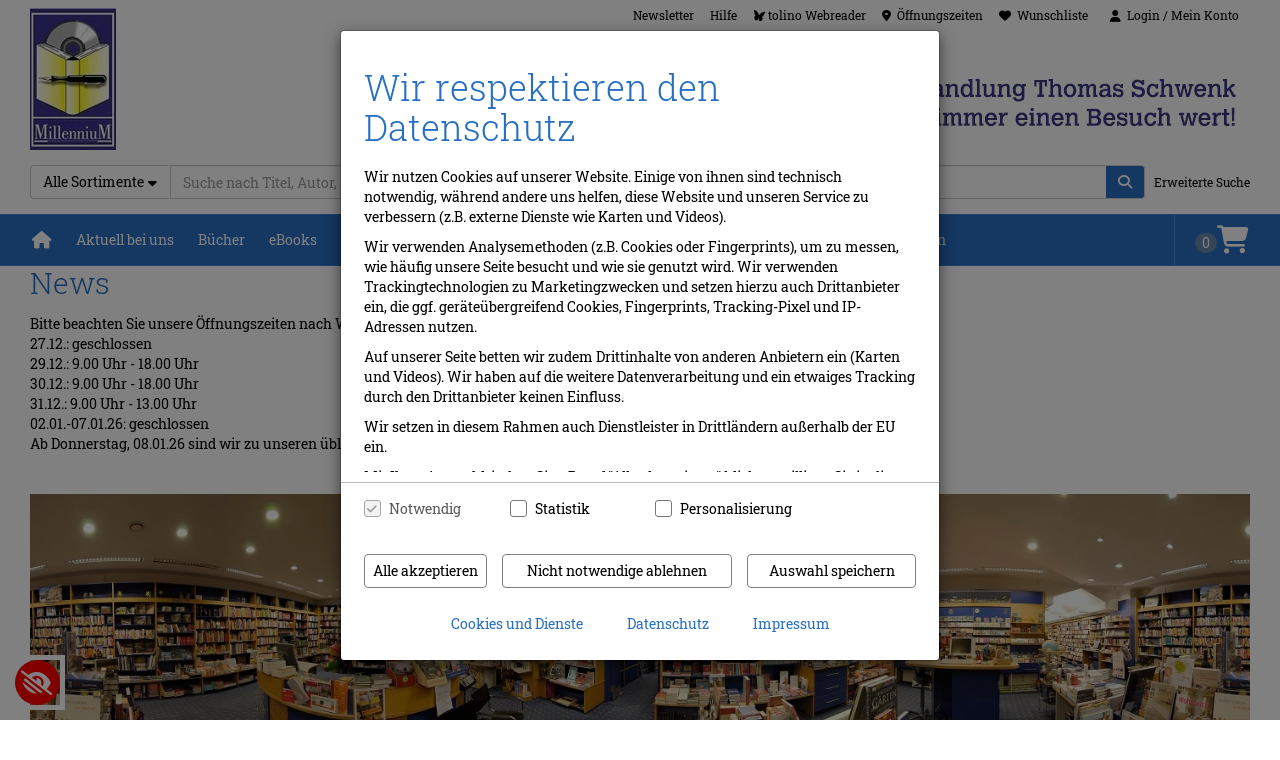

--- FILE ---
content_type: text/html;charset=UTF-8
request_url: https://millennium.buchhandlung.de/shop/
body_size: 47929
content:
<!DOCTYPE html><html lang="de" class="bootstrap"><head><meta charset="utf-8"><meta http-equiv="X-UA-Compatible" content="IE=edge"><meta name="viewport" content="width=device-width,initial-scale=1"><title>Buchhandlung MillenniuM Thomas Schwenk - Bücher vom Buchhändler</title><meta name="description" id="head-meta-description" content="Buchhandlung MillenniuM Thomas Schwenk - Medien aller Art schnell und sicher bestellen."><meta name="robots" id="head-meta-robots" content="index, follow"><link id="link-rel-canonical" rel="canonical" href="https://millennium.buchhandlung.de/shop/"><link rel="stylesheet" href="/shop/static/fonts/css/fontawesome_all.css" type="text/css"><script>window.LibriServerProperties={"libriSessionId":"d0141c8d-2681-411f-9785-a5ffc65dca4d","isProductionSystem":true,"serverStatusCode":0,"loadFonts":true,"latestConsentBannerChangeDate":1764589693},window.LibriMainNavigation=["/shop/","/shop/magazine/130052/aktuell_bei_uns.html","/shop/magazine/1/buecher.html","/shop/magazine/6/ebooks.html","/shop/magazine/93171/tolino.html","/shop/magazine/180/kalender.html","/shop/magazine/4/internationale_buecher.html","/shop/magazine/2/hoerbuecher.html","/shop/magazine/22780/spielwaren.html"],window.LibriRelatedNaviNodes=["/shop/magazine/1000/uebersicht.html","/shop/magazine/130052/aktuell_bei_uns.html","/shop/magazine/131104/wir_ueber_uns.html","/shop/magazine/151427/papeterie.html","/shop/magazine/131105/bestellung_und_lieferung.html","/shop/magazine/150197/anfahrt_und_oeffnungszeiten.html","/shop/magazine/1/buecher.html","/shop/magazine/38107/bestseller.html","/shop/magazine/29920/neuerscheinungen.html","/shop/magazine/8319/taschenbuecher.html","/shop/magazine/7/romane_erzaehlungen.html","/shop/magazine/5863/krimis_thriller.html","/shop/magazine/30102/fantasy.html","/shop/magazine/92467/comics_manga_humor.html","/shop/magazine/4/internationale_buecher.html","/shop/magazine/10/sachbuecher_ratgeber.html","/shop/magazine/30202/kochen_backen.html","/shop/magazine/9/kinderbuecher.html","/shop/magazine/9697/jugendbuecher.html","/shop/magazine/30074/science_fiction.html","/shop/magazine/95497/ravensburger_shop.html","/shop/magazine/60/schulbuecher.html","/shop/magazine/11/reise.html","/shop/magazine/13/fachbuecher.html","/shop/magazine/27/erotik.html","/shop/magazine/145623/lyx_das_zuhause_fuer_new_adults_.html","/shop/magazine/135262/ratgeber_von_graefe_und_unzer.html","/shop/magazine/144589/dk_verlag_dorling_kindersley_bleiben_sie_neugierig_.html","/shop/magazine/157109/neues_entdecken_indiebooks.html","/shop/magazine/163556/schoene_buecher_aus_unabhaengigen_verlagen.html","/shop/magazine/6/ebooks.html","/shop/magazine/38231/neuerscheinungen.html","/shop/magazine/89813/bestseller.html","/shop/magazine/102578/ebook_deals.html","/shop/magazine/36187/romane_erzaehlungen.html","/shop/magazine/36194/sachbuecher.html","/shop/magazine/91348/international.html","/shop/magazine/91376/reise.html","/shop/magazine/91382/kinderbuecher_jugendbuecher.html","/shop/magazine/93171/tolino.html","/shop/magazine/160580/tolino_shine.html","/shop/magazine/160579/tolino_shine_color.html","/shop/magazine/160581/tolino_vision_color.html","/shop/magazine/160582/tolino_stylus.html","/shop/magazine/164254/tolino_flip.html","/shop/magazine/156427/tolino_epos_3.html","/shop/magazine/159328/welcher_ereader_passt_zu_mir_.html","/shop/magazine/93183/tolino_zubehoer.html","/shop/magazine/160594/tolino_features.html","/shop/magazine/100257/tolino_webreader.html","/shop/magazine/94881/tolino_app.html","/shop/magazine/149657/tolino_family_sharing.html","/shop/magazine/93186/tolino.html","/shop/magazine/161531/tolino_bibliotheksverknuepfung.html","/shop/magazine/95057/tolino_ebook_jahresbestseller.html","/shop/magazine/180/kalender.html","/shop/magazine/144219/kalender_bestseller.html","/shop/magazine/6998/auto_maschinenkalender.html","/shop/magazine/182/bastelkalender.html","/shop/magazine/147672/bullet_journal.html","/shop/magazine/6999/cartoon_humorkalender.html","/shop/magazine/29407/christliche_kalender.html","/shop/magazine/6993/erotische_kalender.html","/shop/magazine/17469/ewige_kalender.html","/shop/magazine/184/fotokalender.html","/shop/magazine/6997/gartenkalender.html","/shop/magazine/163049/geburtstagskalender.html","/shop/magazine/18419/kalender_aus_usa_uk.html","/shop/magazine/29408/kuechenkalender.html","/shop/magazine/185/kinderkalender.html","/shop/magazine/163235/kalender_fuer_die_kita_erzieher_innen.html","/shop/magazine/183/kunstkalender.html","/shop/magazine/7003/literaturkalender.html","/shop/magazine/38737/kalender_fuer_lehrer_innen.html","/shop/magazine/18448/film_und_musik.html","/shop/magazine/7000/mond_esoterik.html","/shop/magazine/18443/reise_laender_regionen.html","/shop/magazine/16163/kalender_fuer_schueler_innen.html","/shop/magazine/6996/sprachkalender.html","/shop/magazine/18584/terminplaner.html","/shop/magazine/6991/tierkalender.html","/shop/magazine/7002/wissenskalender.html","/shop/magazine/18411/nach_preis_.html","/shop/magazine/18683/kalenderformate_.html","/shop/magazine/109/englische_buecher.html","/shop/magazine/110/franzoesische_buecher.html","/shop/magazine/35350/griechische_buecher.html","/shop/magazine/8552/italienische_buecher.html","/shop/magazine/35349/latein_buecher.html","/shop/magazine/14847/niederlaendische_buecher.html","/shop/magazine/21534/polnische_buecher.html","/shop/magazine/155512/ukrainische_buecher.html","/shop/magazine/112/russische_buecher.html","/shop/magazine/4949/spanische_buecher.html","/shop/magazine/7499/tuerkische_buecher.html","/shop/magazine/22042/mehr_internationale_buecher.html","/shop/magazine/2/hoerbuecher.html","/shop/magazine/164318/neuerscheinungen.html","/shop/magazine/164319/bestseller.html","/shop/magazine/14687/deutscher_hoerbuchpreis.html","/shop/magazine/36771/guenstige_hoerbuecher.html","/shop/magazine/22124/hoerbuecher_auf_englisch.html","/shop/magazine/105/belletristik.html","/shop/magazine/5939/krimis_thriller.html","/shop/magazine/102/hoerspiel.html","/shop/magazine/104/kinder_jugendhoerbuecher.html","/shop/magazine/21952/historienromane.html","/shop/magazine/18403/fantasy.html","/shop/magazine/91395/science_fiction.html","/shop/magazine/108/sachthemen.html","/shop/magazine/22081/maerchen_sagen.html","/shop/magazine/20018/biografien_erinnerungen.html","/shop/magazine/7371/erotische_hoerbuecher.html","/shop/magazine/37088/ungekuerzte_fassungen_als_download.html","/shop/magazine/29973/klassische_autor_innen.html","/shop/magazine/22780/spielwaren.html","/shop/magazine/22968/gesellschaftsspiele.html","/shop/magazine/22974/puzzle.html","/shop/magazine/100599/spannende_spiele.html","/shop/magazine/22972/lernspiele.html","/shop/magazine/22975/sudoku_kreuzwortraetsel_co_.html","/shop/magazine/11334/orakelkarten_tarot.html","/shop/magazine/22983/experimente.html","/shop/magazine/146522/kugelbahnen.html","/shop/magazine/22982/fuer_babys.html","/shop/magazine/22981/kuscheltiere.html","/shop/magazine/44185/spiele_fuer_draussen.html","/shop/magazine/22994/zaubern.html","/shop/magazine/143738/globen.html","/shop/magazine/130391/stempel_sticker_label.html","/shop/magazine/147007/bastelsets.html","/shop/magazine/156684/malen_nach_zahlen.html","/shop/magazine/157188/tigerbox.html","/shop/magazine/98521/gutscheine_geschenke.html","/shop/magazine/13483/geschenkgutschein.html","/shop/magazine/130428/nach_anlass.html","/shop/magazine/14439/nach_zielgruppe.html","/shop/magazine/14438/preislich_sortiert.html","/shop/magazine/14423/thematisch.html","/shop/magazine/98538/papeterie.html","/shop/magazine/98529/schoenes_verschenken.html","/shop/magazine/147804/neuerscheinungen.html","/shop/magazine/31/bilderbuecher.html","/shop/magazine/8592/erstes_lesen.html","/shop/magazine/160196/themenwelten.html","/shop/magazine/143753/held_innen_der_kindheit.html","/shop/magazine/47134/interaktive_kinderbuecher.html","/shop/magazine/33/liederbuecher_gereimtes.html","/shop/magazine/159583/die_welt_von_disney.html","/shop/magazine/34/maerchenhaftes.html","/shop/magazine/35/romane_fuer_kinder.html","/shop/magazine/144165/nachhaltig_produzierte_kinderbuecher.html","/shop/magazine/8738/kinder_beschaeftigen.html","/shop/magazine/36/sachbuecher_fuer_kinder.html","/shop/magazine/22848/weltreligionen.html","/shop/magazine/8730/internationale_kinderbuecher.html","/shop/magazine/36874/kinderreisefuehrer.html","/shop/magazine/92490/schwangerschaft_erziehung.html","/shop/magazine/9618/andersformatige_kinderbuecher.html","/shop/magazine/152796/ebooks_fuer_kinder.html","/shop/magazine/160314/witzebuecher.html","/shop/magazine/146954/vorlesebuecher.html","/shop/magazine/148122/freundebuecher.html","/shop/magazine/22912/nach_altersstufe.html","/shop/magazine/22899/romane.html","/shop/magazine/22903/krimis.html","/shop/magazine/22901/sachbuecher_.html","/shop/magazine/22911/internationale_jugendbuecher.html","/shop/magazine/155283/mit_jugendlichen_ueber_krieg_sprechen.html","/shop/magazine/160976/one_liebt_young_adult.html","/shop/magazine/149112/schulbuecher_finden.html","/shop/magazine/16134/schulbuecher_nach_bundesland.html","/shop/magazine/16152/schulbuecher_nach_schulform.html","/shop/magazine/9237/schulbuecher_nach_fachbereichen.html","/shop/magazine/9235/weltatlas.html","/shop/magazine/38431/lektueren_fuer_die_schule.html","/shop/magazine/9238/lernmaterialien.html","/shop/magazine/8853/erwachsenenbildung.html","/shop/magazine/9259/schule_lernen.html","/shop/magazine/38726/fuer_lehrkraefte.html","/shop/magazine/35549/lektuerehilfe.html","/shop/magazine/102631/zubehoer_fuer_die_schule.html","/shop/magazine/146357/einschulung_schulbeginn.html","/shop/magazine/37443/mehr.html","/shop/magazine/4765/musik.html","/shop/magazine/41339/musiknoten.html","/shop/magazine/3/filme.html","/shop/magazine/154345/tauche_ein_in_die_ganze_welt_des_kosmos.html","/shop/magazine/130140/beliebte_autor_innen.html","/shop/magazine/145775/a_b.html","/shop/magazine/145776/c_d.html","/shop/magazine/145777/e_f.html","/shop/magazine/145778/g_h.html","/shop/magazine/145779/i_k.html","/shop/magazine/145780/l_m.html","/shop/magazine/145781/n_q.html","/shop/magazine/145782/r_s.html","/shop/magazine/145783/t_z.html","/shop/magazine/130024/hilfe.html","/shop/magazine/130050/versand.html","/shop/magazine/4758/zahlungsarten.html","/shop/magazine/4844/mein_konto.html","/shop/magazine/145135/ereader_ebooks_und_hoerbuch_downloads.html","/shop/magazine/130048/weitere_services.html"],window.LibriRelatedLinks=["/shop/oeffnungszeiten"],window.LibriContentLinks=["/shop/magazine/131104/wir_ueber_uns.html"],window.LibriInitialWsApiData={"articleDetails":null,"mainNavigation":{"entries":[{"relatedNodes":[{"LId":null,"MT":"Aktuell bei uns","CIds":[131104,151427,131105,150197],"PId":1000,"AQ":false,"s":"aktuell","MD":"Entdecken Sie unsere aktuellen Empfehlungen!","id":130052,"PN":"Aktuell bei uns"}],"id":130052},{"relatedNodes":[{"LId":null,"MT":"Bücher - bei Buchhandlung MillenniuM Thomas Schwenk","CIds":[38107,29920,8319,7,5863,30102,92467,92464,10,30202,9,9697,30074,95497,38640,11,13,27,145623,135262,144589,157109,163556],"PId":1000,"AQ":true,"s":"buecher","MD":"Jetzt Romane, Krimis, Thriller, Kinderbücher, Sachbücher, Ratgeber uvm. entdecken","id":1,"PN":"Bücher"}],"id":1},{"relatedNodes":[{"LId":null,"MT":"eBooks Neuheiten, Bestseller und Deals - bei Buchhandlung MillenniuM Thomas Schwenk","CIds":[38231,89813,102578,36187,36194,91348,91376,91382],"PId":1000,"AQ":true,"s":"ebooks","MD":"eBooks direkt kaufen, einfach herunterladen und loslesen.","id":6,"PN":"eBooks"}],"id":6},{"relatedNodes":[{"LId":null,"MT":"tolino - eReader vergleichen und direkt bestellen - bei Buchhandlung MillenniuM Thomas Schwenk","CIds":[160580,160579,160581,160582,164254,156427,159328,93183,160594,100257,94881,149657,145026,161531,95057],"PId":1000,"AQ":false,"s":"tolino","MD":"Vom Einsteigergerät mit praktischen Basisfunktionen bis zum Premiummodel für anspruchsvollen Lesegenuss: Bei tolino finden Sie den eReader, der genau zu Ihren Lesegewohnheiten passt.","id":93171,"PN":"tolino"}],"id":93171},{"relatedNodes":[{"LId":null,"MT":"","CIds":[144219,6998,182,147672,6999,29407,6993,17469,184,6997,163049,18419,29408,185,163235,183,7003,38737,18448,7000,18443,16163,6996,18584,6991,7002,18411,18683],"PId":1000,"AQ":true,"s":"kalender","MD":"Kalender - hier finden Sie Wandkalender, Moleskine-Kalender, Fotokalender, Terminkalender, Bastelkalender, Mondkalender uvm. Einfach und bequem online bestellen!","id":180,"PN":"Kalender"}],"id":180},{"relatedNodes":[{"LId":null,"MT":"Internationale Bücher - bei Buchhandlung MillenniuM Thomas Schwenk","CIds":[109,110,35350,8552,35349,14847,21534,155512,112,4949,7499,22042,145220],"PId":1000,"AQ":true,"s":"internationalebuecher","MD":"Jetzt bei uns fremdsprachige Bücher auf englisch, spanisch, französisch und vielen weiteren Sprachen unkompliziert bestellen.","id":4,"PN":"Internationale Bücher"}],"id":4},{"relatedNodes":[{"LId":null,"MT":"Hörbüchern & Hörspielen - bei Buchhandlung MillenniuM Thomas Schwenk","CIds":[164318,164319,14687,36771,22124,105,5939,102,104,21952,18403,91395,108,22081,20018,20340,37088,29973],"PId":1000,"AQ":true,"s":"hoerbuch","MD":"Riesenauswahl an Hörbüchern & Hörspielen : von Romanen und Krimis über Kinder-Hörbücher bis zu Sachbuch-Bestsellern auf CD - bequem stöbern und direkt bestellen!","id":2,"PN":"Hörbücher"}],"id":2},{"relatedNodes":[{"LId":null,"MT":"","CIds":[22968,22974,100599,22972,22975,11334,22983,146522,22982,22981,44185,22994,143738,130391,147007,156684,157188,137730],"PId":1000,"AQ":true,"s":"spielwaren","MD":"Eine große Auswahl an Spielen, Spielwaren und Games finden Sie bei uns im Shop - jetzt entdecken und mitspielen!","id":22780,"PN":"Spielwaren"}],"id":22780}],"homeNode":{"LId":null,"MT":"","CIds":[],"PId":1000,"AQ":false,"s":"home","MD":"","id":1001,"PN":"Home"}},"isHomePage":true,"pointOfSaleFinderLink":{"linkLabel":"","url":"/shop/magazine/138028/standorte_und_oeffnungszeiten.html"},"relationalNavigationNodeSet":{"relatedNodes":[{"LId":null,"MT":"","CIds":[130052,1,6,93171,180,4,2,22780,98521,147774,164329,60,37443,130140,130451,130024],"PId":null,"AQ":true,"s":"","MD":"","id":1000,"PN":"Übersicht"},{"LId":null,"MT":"Aktuell bei uns","CIds":[131104,151427,131105,150197],"PId":1000,"AQ":false,"s":"aktuell","MD":"Entdecken Sie unsere aktuellen Empfehlungen!","id":130052,"PN":"Aktuell bei uns"},{"LId":null,"MT":"","CIds":[],"PId":130052,"AQ":false,"s":"Wir über uns","MD":"","id":131104,"PN":"Wir über uns"},{"LId":null,"MT":"","CIds":[],"PId":130052,"AQ":false,"s":"Papeterie","MD":"","id":151427,"PN":"Papeterie"},{"LId":null,"MT":"","CIds":[],"PId":130052,"AQ":false,"s":"Bestellung und Lieferung","MD":"","id":131105,"PN":"Bestellung und Lieferung"},{"LId":null,"MT":"","CIds":[],"PId":130052,"AQ":false,"s":"Anfahrt und Öffnungszeiten","MD":"","id":150197,"PN":"Anfahrt und Öffnungszeiten"},{"LId":null,"MT":"Bücher - bei Buchhandlung MillenniuM Thomas Schwenk","CIds":[38107,29920,8319,7,5863,30102,92467,92464,10,30202,9,9697,30074,95497,38640,11,13,27,145623,135262,144589,157109,163556],"PId":1000,"AQ":true,"s":"buecher","MD":"Jetzt Romane, Krimis, Thriller, Kinderbücher, Sachbücher, Ratgeber uvm. entdecken","id":1,"PN":"Bücher"},{"LId":null,"MT":"Unsere Buch Bestseller - bei Buchhandlung MillenniuM Thomas Schwenk","CIds":[38109,91785,91252,156390,161045,144271,92462,36723,139913,153801,160504],"PId":1,"AQ":false,"s":"","MD":"Ob als eBook, gebunden oder praktisch als Taschenbuch: Lassen Sie sich die Bestseller nicht entgehen!","id":38107,"PN":"Bestseller"},{"LId":null,"MT":"Aktuelle Buch Neuerscheinungen - jetzt online bestellen - bei Buchhandlung MillenniuM Thomas Schwenk","CIds":[],"PId":1,"AQ":false,"s":"","MD":"Alle Buch-Neuerscheinungen auf einen Blick. Jetzt druckfrische Romane, Krimis, Thriller, Sachbücher und vieles mehr unter den Buch Neuheiten entdecken.","id":29920,"PN":"Neuerscheinungen"},{"LId":null,"MT":"Taschenbücher - bei Buchhandlung MillenniuM Thomas Schwenk","CIds":[20747,8336,8328,8329,8491,8338,8337,8330,8331,8332,8334,8335,8340,8333,8339,37151],"PId":1,"AQ":false,"s":"taschenbuecher","MD":"Taschenbücher Neuerscheinungen und Bestseller-  finden Sie Romane, Sachbücher, Kinderbücher uvm. im Taschenbuch. Einfach und bequem online bestellen!","id":8319,"PN":"Taschenbücher"},{"LId":null,"MT":"","CIds":[20,19855,37167,159647,159445,159990,17,21,19,15,16,18,6095,162154],"PId":1,"AQ":false,"s":"romane","MD":"Romane & Erzählungen - Jetzt Roman Bestseller, Neuheiten und Erzählungen bestellen und tolle Lesetipps sichern.","id":7,"PN":"Romane & Erzählungen"},{"LId":null,"MT":"","CIds":[91154,20743,14759,14713,158292,159733,14747,159978,14746,22080,138062,162112,130333],"PId":1,"AQ":false,"s":"","MD":"","id":5863,"PN":"Krimis & Thriller"},{"LId":null,"MT":"","CIds":[39916,163748,163749,30142,159426,150231,143174],"PId":1,"AQ":false,"s":"fantasy","MD":"Fantasy Bücher - Entdecken Sie viele Fantasy Romane, Hörbücher und Downloads von Terry Pratchett, J.R.R. Tolkien, Philip Pullman und v.a. !","id":30102,"PN":"Fantasy"},{"LId":null,"MT":"","CIds":[12882,12919,12923,9678,130320],"PId":1,"AQ":false,"s":"","MD":"","id":92467,"PN":"Comics, Manga & Humor"},{"LId":4,"MT":"","CIds":[],"PId":1,"AQ":false,"s":"","MD":"","id":92464,"PN":"Internationale Bücher"},{"LId":null,"MT":"Internationale Bücher - bei Buchhandlung MillenniuM Thomas Schwenk","CIds":[109,110,35350,8552,35349,14847,21534,155512,112,4949,7499,22042,145220],"PId":1000,"AQ":true,"s":"internationalebuecher","MD":"Jetzt bei uns fremdsprachige Bücher auf englisch, spanisch, französisch und vielen weiteren Sprachen unkompliziert bestellen.","id":4,"PN":"Internationale Bücher"},{"LId":null,"MT":"Sachbücher & Ratgeber - bei Buchhandlung MillenniuM Thomas Schwenk","CIds":[143916,143915,30003,30152,30293,92536,92545,30004,9259,159163,92490,164034,8215,41773,29999,48,158639,44858,30333,92531,44952,92502,38,40,30006,92509,28,30007,141861,92500,47492,136370,93033,130575],"PId":1,"AQ":false,"s":"ratgeber","MD":"Bestellen Sie Sachbücher und Ratgeber rund um Politik, Gesundheit, Sport, Erziehung, Ernährung, Umewlt uvm.","id":10,"PN":"Sachbücher & Ratgeber"},{"LId":null,"MT":"","CIds":[45283,163244,45077,30206,30237,30227,30247,30260,30248,139616,139656,30271,38992,30273,35230,30277,39002,30259,30272,30278,40611],"PId":1,"AQ":false,"s":"kochen-backen","MD":"Kochbuch  - bestellen Sie Kochbücher & Backbücher von Promi-Köchen wie Alfons Schuhbeck, Tim Mälzer uvm.","id":30202,"PN":"Kochen & Backen"},{"LId":null,"MT":"Bücher für Kinder - bei Buchhandlung MillenniuM Thomas Schwenk","CIds":[147804,31,8592,160196,143753,47134,33,159583,34,35,144165,8738,36,22848,8718,8730,36874,22897,9618,152796,160314,146954,148122],"PId":1,"AQ":false,"s":"kinderbuecher","MD":"Über 25.000 Kinderbücher - bestellen Sie Bilderbücher, Romane für Kinder, Kindersachbücher oder Erstlesebücher.","id":9,"PN":"Kinderbücher"},{"LId":null,"MT":"","CIds":[22912,22899,22903,22908,22909,22901,22910,22911,155283,160976],"PId":1,"AQ":false,"s":"jugendbuecher","MD":"Jugendbücher - bestellen Sie Jugendbuch Romane, Krimis, Sachbücher,Neuerscheinungen, Bestseller  uvm.","id":9697,"PN":"Jugendbücher"},{"LId":null,"MT":"Science Fiction - bei Buchhandlung MillenniuM Thomas Schwenk","CIds":[43703,91164,30093,162188,138715,138716,159968],"PId":1,"AQ":false,"s":"","MD":"Entdecken Sie Bücher, Comics, Manga, Hörbücher, Downloads und Filme zu Science Fiction. Einfach und bequem online bestellen.","id":30074,"PN":"Science-Fiction"},{"LId":null,"MT":"Ravensburger Shop - bei Buchhandlung MillenniuM Thomas Schwenk","CIds":[95340,95504,95498,95342,95500,95341,95339,150769,95501,136140,136141,136142,140633,150780,150781,150782,150783,150784,150785,95327,136143,148328,95402,162128,163881,163882,163883,163884,163885,163886],"PId":1,"AQ":false,"s":"","MD":"Die beliebten Ravensburger Titel auf einen Blick. Ob tiptoi, ministep, Leserabe, Wieso? Weshalb? Warum? oder die praktischen Pappbilderbücher. Ravensburger hat, was das Kinderherz höher schlagen lässt.","id":95497,"PN":"Ravensburger Shop"},{"LId":60,"MT":"","CIds":[],"PId":1,"AQ":false,"s":"","MD":"","id":38640,"PN":"Schule & Lernen"},{"LId":null,"MT":"Schulbücher - bei Buchhandlung MillenniuM Thomas Schwenk","CIds":[149112,16134,16152,9237,9235,38431,9238,8853,9232,38726,35549,134610,102631,146357],"PId":1000,"AQ":true,"s":"schule","MD":"Was zur Schultüte nicht fehlen darf sind die Schulbücher. Ob Mathe, Deutsch oder erste Englischkenntnisse. Geballtes Wissen in Buchformat rüsten die Schulzeit ideal aus.","id":60,"PN":"Schulbücher"},{"LId":null,"MT":"","CIds":[47434,21295,21427,136342,21414,57,58,43209,21438,160553],"PId":1,"AQ":false,"s":"reise","MD":"Alles für die Reise - bestellen Sie Reiseführer, Bildbände, Hotelführer,Sprachführer, Reiseberichte uvm.","id":11,"PN":"Reise"},{"LId":null,"MT":"","CIds":[30047,15915,70,71,38731,72,73,74,30631,75,76,77,78,79,80,81,82,83,84,85,86,87,88,89,90,91,92,93,46063,163990],"PId":1,"AQ":false,"s":"fachbuecher","MD":"Fachbuch online: Finden Sie Fachbücher aus allen Bereichen für Lehre, Studium und Weiterbildung. Einfach und bequem online bestellen!","id":13,"PN":"Fachbücher"},{"LId":null,"MT":"Erotik Bücher - bei Buchhandlung MillenniuM Thomas Schwenk","CIds":[7364,7366,22041,22082,7367,22216,7368,9509,20736,22039,130369],"PId":1,"AQ":false,"s":"erotik","MD":"Prickelnde Geschichten und erotische Abenteuer. Entdecken Sie Neuheiten und Bestseller der erotischen Literatur.","id":27,"PN":"Erotik"},{"LId":null,"MT":"LYX - Das Zuhause für New Adults\t - bei Buchhandlung MillenniuM Thomas Schwenk","CIds":[163206,163207,163208,163209,163211,163210,163212,163213],"PId":1,"AQ":false,"s":"","MD":"Ob Romance, Fantasy, Suspense, Graphic Novels oder Sachbücher  – LYX lässt die Herzen von Bookies höher schlagen und bietet wunderschöne Must-Haves für jedes Shelfie. ","id":145623,"PN":"LYX - Das Zuhause für New Adults\t"},{"LId":null,"MT":"","CIds":[147538,135263,135264,135266,135267,154078,135265,135268,147478,137109],"PId":1,"AQ":false,"s":"graefeundunzer","MD":"Sachbücher und Ratgeber rund um die Themen Kochen, Backen, Haus, Partnerschaft, Familie, Erziehung, Schwangerschaft und Heimtier aus dem Verlagsprogramm von Gräfe und Unzer","id":135262,"PN":"Ratgeber von Gräfe und Unzer"},{"LId":null,"MT":"DK Verlag Dorling Kindersley - Bleiben Sie neugierig. - bei Buchhandlung MillenniuM Thomas Schwenk","CIds":[144590,144593,144595,144591,144592,144596,144594,144597,159829],"PId":1,"AQ":false,"s":"","MD":"DK Verlag Dorling Kindersley - hochwertige Lexika und Ratgeber zu den unterschiedlichsten Themen: Essen und Trinken, Fitness und Wellness, Erotik und Partnerschaft, Eltern und Kind und vieles mehr. ","id":144589,"PN":"DK Verlag Dorling Kindersley - Bleiben Sie neugierig."},{"LId":null,"MT":"Neues entdecken: Indiebooks - bei Buchhandlung MillenniuM Thomas Schwenk","CIds":[157111,157110,157112,157113,157114,157115,157116,157117,157118],"PId":1,"AQ":false,"s":"","MD":"Außergewöhnliche Literatur abseits des Mainstreams – unabhängige Verlage, literarische Vielfalt und besondere Buchempfehlungen auf einen Blick. ","id":157109,"PN":"Neues entdecken: Indiebooks"},{"LId":null,"MT":"Schöne Bücher aus unabhängigen Verlagen - bei Buchhandlung MillenniuM Thomas Schwenk","CIds":[163717,163718,163719,163720],"PId":1,"AQ":false,"s":"schoene-buecher","MD":"Über 100 unabhängige Verlage, 1.500 Bücher: Belletristik, Krimis, Kinder- & Jugendbücher und Sachbücher – schöne Bücher für jeden Geschmack.","id":163556,"PN":"Schöne Bücher aus unabhängigen Verlagen"},{"LId":null,"MT":"eBooks Neuheiten, Bestseller und Deals - bei Buchhandlung MillenniuM Thomas Schwenk","CIds":[38231,89813,102578,36187,36194,91348,91376,91382],"PId":1000,"AQ":true,"s":"ebooks","MD":"eBooks direkt kaufen, einfach herunterladen und loslesen.","id":6,"PN":"eBooks"},{"LId":null,"MT":"eBook Neuerscheinungen - bei Buchhandlung MillenniuM Thomas Schwenk","CIds":[148265,148266,148267,148268,154323],"PId":6,"AQ":false,"s":"","MD":"Entdecken Sie die besten eBook Neuheiten - übersichtlich auf einen Blick. Schnell und einfach herunterladen.","id":38231,"PN":"Neuerscheinungen"},{"LId":null,"MT":"eBook Bestseller - einfach und schnell herunterladen - bei Buchhandlung MillenniuM Thomas Schwenk","CIds":[148269,148270,148271,148272,154324],"PId":6,"AQ":false,"s":"","MD":"Entdecken Sie die beliebtesten eBook Bestseller direkt bei uns.","id":89813,"PN":"Bestseller"},{"LId":null,"MT":"eBook Deals der Woche und des Monats - bei Buchhandlung MillenniuM Thomas Schwenk","CIds":[148274,148275,140654,89093,98772,50809,49766],"PId":6,"AQ":false,"s":"","MD":"Entdecken Sie jetzt die eBooks Deals der Woche und des Monats bei uns. Mindestens um 50% reduziert, von Hand ausgewählt und nur für kurze Zeit durch die Buchverlage reduziert.","id":102578,"PN":"eBook Deals"},{"LId":null,"MT":"eBooks Romane & Erzählungen - bei Buchhandlung MillenniuM Thomas Schwenk","CIds":[36192,36191,36441,37129,36195,36189,36190,44456,36813,91384],"PId":6,"AQ":false,"s":"","MD":"Entdecken Sie Romane & Erzählungen als eBook.","id":36187,"PN":"Romane & Erzählungen"},{"LId":null,"MT":"eBook Sachbücher - bei Buchhandlung MillenniuM Thomas Schwenk","CIds":[38867,38868,39958,39953,91378,91363,39956,39955,91374,91385,91365,91375,91377],"PId":6,"AQ":false,"s":"","MD":"Entdecken Sie Sachthemen als eBook - Neuheiten, Bestseller, Biografien & Erinnerungen, Geschichte, Ökonomie, Politik, Hobby & DIY, Kochen & Backen und vieles mehr.","id":36194,"PN":"Sachbücher"},{"LId":null,"MT":"eBook International - bei Buchhandlung MillenniuM Thomas Schwenk","CIds":[36265,143874,153395,155669],"PId":6,"AQ":false,"s":"","MD":"Fremdsprachige Romane als eBook entdecken.","id":91348,"PN":"International"},{"LId":null,"MT":"eBooks Reise - bei Buchhandlung MillenniuM Thomas Schwenk","CIds":[45158,45157],"PId":6,"AQ":false,"s":"","MD":"Entdecken Sie vielfältige Reiseführer als eBook. Ob für den nächsten Städtetrip, Rundreise oder Entdeckungstour.","id":91376,"PN":"Reise"},{"LId":null,"MT":"eBooks Kinderbücher & Jugendbücher - bei Buchhandlung MillenniuM Thomas Schwenk","CIds":[],"PId":6,"AQ":false,"s":"","MD":"Entdecken Sie Kinderbücher & Jugendbücher als eBook.","id":91382,"PN":"Kinderbücher & Jugendbücher"},{"LId":null,"MT":"tolino - eReader vergleichen und direkt bestellen - bei Buchhandlung MillenniuM Thomas Schwenk","CIds":[160580,160579,160581,160582,164254,156427,159328,93183,160594,100257,94881,149657,145026,161531,95057],"PId":1000,"AQ":false,"s":"tolino","MD":"Vom Einsteigergerät mit praktischen Basisfunktionen bis zum Premiummodel für anspruchsvollen Lesegenuss: Bei tolino finden Sie den eReader, der genau zu Ihren Lesegewohnheiten passt.","id":93171,"PN":"tolino"},{"LId":null,"MT":"tolino shine  - bei Buchhandlung MillenniuM Thomas Schwenk","CIds":[],"PId":93171,"AQ":false,"s":"","MD":"tolino shine 5 - Entdecken Sie herausragende Displayqualität, Hörbuch-Integration und smarte Beleuchtungsoptionen für grenzenloses Lesevergnügen.","id":160580,"PN":"tolino shine"},{"LId":null,"MT":"tolino shine color - bei Buchhandlung MillenniuM Thomas Schwenk","CIds":[],"PId":93171,"AQ":false,"s":"","MD":"tolino shine 5: Entdecken Sie ein neues Leseerlebnis. Lebendige Farben und spannende Hörbücher vereint in einem Gerät.","id":160579,"PN":"tolino shine color"},{"LId":null,"MT":"tolino vision color - bei Buchhandlung MillenniuM Thomas Schwenk","CIds":[],"PId":93171,"AQ":false,"s":"","MD":"Entdecke das ultimative Leseerlebnis: Mit einem 7-Zoll-Farbdisplay, dem neuen tolino stylus für Notizen und Markierungen sowie der Möglichkeit, Hörbücher über Bluetooth-Kopfhörer oder -Lautsprecher zu genießen.","id":160581,"PN":"tolino vision color"},{"LId":null,"MT":"tolino stylus - bei Buchhandlung MillenniuM Thomas Schwenk","CIds":[],"PId":93171,"AQ":false,"s":"","MD":"","id":160582,"PN":"tolino stylus"},{"LId":null,"MT":"tolino flip  - bei Buchhandlung MillenniuM Thomas Schwenk","CIds":[],"PId":93171,"AQ":false,"s":"","MD":"tolino flip die Fernbedienung von tolino für die eReader-Modelle von tolino.","id":164254,"PN":"tolino flip"},{"LId":null,"MT":"","CIds":[],"PId":93171,"AQ":false,"s":"","MD":"","id":156427,"PN":"tolino epos 3"},{"LId":null,"MT":"","CIds":[],"PId":93171,"AQ":false,"s":"","MD":"","id":159328,"PN":"Welcher eReader passt zu mir?"},{"LId":null,"MT":"Die ganze Auswahl an tolino Zubehör - bei Buchhandlung MillenniuM Thomas Schwenk","CIds":[],"PId":93171,"AQ":false,"s":"","MD":"Schützen Sie Ihren tolino eReader. Wir haben die passenden Hüllen und Schutzfolien für alle tolinos. Egal ob tolino epos 2, tolino vision 5 oder tolino page 2.","id":93183,"PN":"tolino Zubehör"},{"LId":null,"MT":"tolino Features - bei Buchhandlung MillenniuM Thomas Schwenk","CIds":[],"PId":93171,"AQ":false,"s":"","MD":"","id":160594,"PN":"tolino Features"},{"LId":null,"MT":"tolino webreader - bei Buchhandlung MillenniuM Thomas Schwenk","CIds":[],"PId":93171,"AQ":false,"s":"","MD":"Mit dem tolino webreader von überall auf Ihre eBooks zugreifen.","id":100257,"PN":"tolino webreader"},{"LId":null,"MT":"tolino app - bei Buchhandlung MillenniuM Thomas Schwenk","CIds":[],"PId":93171,"AQ":false,"s":"","MD":"Entdecken Sie die tolino app - auf eBooks und Hörbücher jederzeit von Ihrem Smartphone aus zugreifen.","id":94881,"PN":"tolino app"},{"LId":null,"MT":"tolino Family Sharing - bei Buchhandlung MillenniuM Thomas Schwenk","CIds":[],"PId":93171,"AQ":false,"s":"","MD":"","id":149657,"PN":"tolino Family Sharing"},{"LId":93186,"MT":"","CIds":[],"PId":93171,"AQ":false,"s":"","MD":"","id":145026,"PN":"Hilfe zu tolino eReader und eBooks"},{"LId":null,"MT":"tolino Hilfe - bei Buchhandlung MillenniuM Thomas Schwenk","CIds":[],"PId":145135,"AQ":false,"s":"","MD":"tolino Hilfe","id":93186,"PN":"tolino"},{"LId":null,"MT":"tolino Bibliotheksverknüpfung - bei Buchhandlung MillenniuM Thomas Schwenk","CIds":[],"PId":93171,"AQ":false,"s":"","MD":"eBooks anderer tolino Händler jetzt sichern","id":161531,"PN":"tolino Bibliotheksverknüpfung"},{"LId":null,"MT":"","CIds":[],"PId":93171,"AQ":false,"s":"","MD":"","id":95057,"PN":"tolino eBook-Jahresbestseller"},{"LId":null,"MT":"","CIds":[144219,6998,182,147672,6999,29407,6993,17469,184,6997,163049,18419,29408,185,163235,183,7003,38737,18448,7000,18443,16163,6996,18584,6991,7002,18411,18683],"PId":1000,"AQ":true,"s":"kalender","MD":"Kalender - hier finden Sie Wandkalender, Moleskine-Kalender, Fotokalender, Terminkalender, Bastelkalender, Mondkalender uvm. Einfach und bequem online bestellen!","id":180,"PN":"Kalender"},{"LId":null,"MT":"Unsere beliebtesten Kalender - bei Buchhandlung MillenniuM Thomas Schwenk","CIds":[],"PId":180,"AQ":false,"s":"","MD":"Entdecken Sie die meistverkauftesten Kalender.","id":144219,"PN":"Kalender Bestseller"},{"LId":null,"MT":"","CIds":[],"PId":180,"AQ":false,"s":"autokalender","MD":"Kalender 2011 -  finden Sie Kalender rund um Auto, Motorrad, Technik & Verkehr uvm. Einfach und bequem online bestellen!","id":6998,"PN":"Auto- & Maschinenkalender"},{"LId":null,"MT":"","CIds":[],"PId":180,"AQ":false,"s":"","MD":"Bastelkalender 2014 - hier finden Sie Kalender zum Basteln und selbermachen uvm. Einfach und bequem online bestellen!","id":182,"PN":"Bastelkalender"},{"LId":null,"MT":"Bullet Journal - bei Buchhandlung MillenniuM Thomas Schwenk","CIds":[],"PId":180,"AQ":false,"s":"","MD":"Planen, aufschreiben und abhacken. In hektischen Zeiten ist eine gute Planung das A und O. Schaffen Sie sich mit Ihrem Bullet Journal eine persönliche und effiziente Übersicht. Lassen Sie sich von schönen Layouts begeistern - so macht Organisation Spaß. ","id":147672,"PN":"Bullet Journal"},{"LId":null,"MT":"","CIds":[],"PId":180,"AQ":false,"s":"cartoonskalender","MD":"Kalender 2014 - Hier finden Sie Kalender rund um Cartoons, Comics, Humor uvm. Einfach und bequem online bestellen!","id":6999,"PN":"Cartoon- & Humorkalender"},{"LId":null,"MT":"","CIds":[],"PId":180,"AQ":false,"s":"","MD":"Kalender 2014 - Hier finden Sie christliche Kalender uvm. Einfach und bequem online bestellen!","id":29407,"PN":"Christliche Kalender"},{"LId":null,"MT":"","CIds":[],"PId":180,"AQ":false,"s":"erotikkalender","MD":"Erotische Kalender 2014 - Hier finden Sie anregende Erotikkalender, erotische Fotokalender uvm. für Männer und Frauen. Einfach und bequem online bestellen!","id":6993,"PN":"Erotische Kalender"},{"LId":null,"MT":"","CIds":[],"PId":180,"AQ":false,"s":"","MD":"Kalender -  finden Sie Ewige Kalender, Geburtstagskalender uvm. Einfach und bequem online bestellen!","id":17469,"PN":"Ewige Kalender"},{"LId":null,"MT":"","CIds":[29431,29435,152432],"PId":180,"AQ":false,"s":"","MD":"","id":184,"PN":"Fotokalender"},{"LId":null,"MT":"","CIds":[],"PId":180,"AQ":false,"s":"gartenkalender","MD":"Gartenkalender 2014 - Hier finden Sie Kalender rund um Garten, Blumen, Natur uvm. Einfach und bequem online bestellen!","id":6997,"PN":"Gartenkalender"},{"LId":null,"MT":"","CIds":[],"PId":180,"AQ":false,"s":"","MD":"","id":163049,"PN":"Geburtstagskalender"},{"LId":null,"MT":"","CIds":[],"PId":180,"AQ":false,"s":"","MD":"Englische Kalender 2014 - Hier finden Sie die schönsten englischen Kalender uvm. Einfach und bequem online bestellen!","id":18419,"PN":"Kalender aus USA & UK"},{"LId":null,"MT":"","CIds":[],"PId":180,"AQ":false,"s":"","MD":"Küchenkalender - Hier finden Sie Kalender rund um Küche, Diät, Kochen, Kräuter uvm. Einfach und bequem online bestellen!","id":29408,"PN":"Küchenkalender"},{"LId":null,"MT":"","CIds":[],"PId":180,"AQ":false,"s":"","MD":"Kinderkalender 2011 -  finden Sie originelle Kalender für Kinder von Harry Potter bis zu Hannah Montana. Einfach und bequem online bestellen!","id":185,"PN":"Kinderkalender"},{"LId":null,"MT":"","CIds":[],"PId":180,"AQ":false,"s":"","MD":"","id":163235,"PN":"Kalender für die KiTa & Erzieher*innen"},{"LId":null,"MT":"","CIds":[],"PId":180,"AQ":false,"s":"","MD":"Kunstkalender 2014 - Hier finden Sie Kalender rund um Kunst, Malerei, Skulpturen, Zeichnungen, Fotografie uvm. Einfach und bequem online bestellen!","id":183,"PN":"Kunstkalender"},{"LId":null,"MT":"","CIds":[],"PId":180,"AQ":false,"s":"literaturkalender","MD":"Literaturkalender - Hier finden Sie Kalender rund um Literatur, bekannte Autoren, das Lesen uvm. Einfach und bequem online bestellen!","id":7003,"PN":"Literaturkalender"},{"LId":null,"MT":"Kalender für Lehrer*innen - bei Buchhandlung MillenniuM Thomas Schwenk","CIds":[],"PId":180,"AQ":false,"s":"","MD":"Entdecken Sie Kalender für Lehrer*innen. Einfach und bequem online bestellen.","id":38737,"PN":"Kalender für Lehrer*innen"},{"LId":null,"MT":"Film und Musik - bei Buchhandlung MillenniuM Thomas Schwenk","CIds":[],"PId":180,"AQ":false,"s":"","MD":"Finden Sie Kalender rund um Film & Fernsehen uvm. Einfach und bequem online bestellen!","id":18448,"PN":"Film und Musik"},{"LId":null,"MT":"","CIds":[],"PId":180,"AQ":false,"s":"","MD":"Esoterikkalender 2014 - hier finden Sie esoterische Kalender wie Mondkalender, Hexenkalender, Horoskopkalender, Astrologiekalender, Sternzeichenkalender uvm. Einfach und bequem online bestellen!","id":7000,"PN":"Mond & Esoterik"},{"LId":null,"MT":"","CIds":[18444,18445],"PId":180,"AQ":false,"s":"","MD":"Reisekalender 2014 - Hier finden Sie Kalender rund um beliebte Reiseziele, Städte, Länder uvm. Einfach und bequem online bestellen!","id":18443,"PN":"Reise, Länder & Regionen"},{"LId":null,"MT":"Schülerkalender - bei Buchhandlung MillenniuM Thomas Schwenk","CIds":[],"PId":180,"AQ":false,"s":"","MD":"Schülerkalender - Hier finden Sie witzige Kalender für Schüler uvm. Einfach und bequem online bestellen!","id":16163,"PN":"Kalender für Schüler*innen"},{"LId":null,"MT":"","CIds":[],"PId":180,"AQ":false,"s":"sprachkalender","MD":"Sprachkalender 2014 - Hier finden Sie Kalender rund ums Fremdsprachen lernen uvm. Einfach und bequem online bestellen!","id":6996,"PN":"Sprachkalender"},{"LId":null,"MT":"","CIds":[],"PId":180,"AQ":false,"s":"","MD":"","id":18584,"PN":"Terminplaner"},{"LId":null,"MT":"","CIds":[],"PId":180,"AQ":false,"s":"tierkalender","MD":"Sprachkalender 2014 - Hier finden Sie Kalender rund ums Fremdsprachen lernen uvm. Einfach und bequem online bestellen!","id":6991,"PN":"Tierkalender"},{"LId":null,"MT":"","CIds":[],"PId":180,"AQ":false,"s":"wissenskalender","MD":"Kalender 2014 - Hier finden Sie Kalender rund um die Themen Wissen, Bidlung, Sprachen uvm. - einfach & bequem online bestellen!","id":7002,"PN":"Wissenskalender"},{"LId":null,"MT":"","CIds":[18412,18413,18414,18415,18416,18417,18418],"PId":180,"AQ":false,"s":"","MD":"","id":18411,"PN":"Nach Preis:"},{"LId":null,"MT":"","CIds":[29406,13749,29416,18442,18441,18447,18446],"PId":180,"AQ":false,"s":"","MD":"","id":18683,"PN":"Kalenderformate:"},{"LId":null,"MT":"Englische Bücher - bei Buchhandlung MillenniuM Thomas Schwenk","CIds":[35126,16189,35127,35129,35130,35131,35132,35133,35134,35147,35136,35146,130541],"PId":4,"AQ":false,"s":"","MD":"Englische Literatur -  finden Sie englische Bücher, Kinderbücher, Taschenbücher uvm. Einfach und bequem online bestellen!","id":109,"PN":"Englische Bücher"},{"LId":null,"MT":"Livres français - bei Buchhandlung MillenniuM Thomas Schwenk","CIds":[20499,20500,20502,20503,20504,20505,20506,20507,20508,44337,44338],"PId":4,"AQ":false,"s":"francais","MD":"Französische Literatur -  finden Sie französische Bücher, Kinderbücher, Taschenbücher uvm. Einfach und bequem online bestellen!","id":110,"PN":"Französische Bücher"},{"LId":null,"MT":"Griechische Bücher - bei Buchhandlung MillenniuM Thomas Schwenk","CIds":[],"PId":4,"AQ":false,"s":"","MD":"Griechische Literatur -  finden Sie griechische Bücher, Kinderbücher, Taschenbücher uvm. Einfach und bequem online bestellen!","id":35350,"PN":"Griechische Bücher"},{"LId":null,"MT":"Italienische Bücher - bei Buchhandlung MillenniuM Thomas Schwenk","CIds":[20513,20514,20647,20802,20648,20649],"PId":4,"AQ":false,"s":"","MD":"Italienische Literatur -  finden Sie italienische Bücher, Kinderbücher, Taschenbücher uvm. Einfach und bequem online bestellen!","id":8552,"PN":"Italienische Bücher"},{"LId":null,"MT":"Lateinische Bücher - bei Buchhandlung MillenniuM Thomas Schwenk","CIds":[],"PId":4,"AQ":false,"s":"","MD":"Lateinische Literatur -  finden Sie lateinische Bücher, Taschenbücher uvm. Einfach und bequem online bestellen!","id":35349,"PN":"Latein Bücher"},{"LId":null,"MT":"Niederländische Bücher - bei Buchhandlung MillenniuM Thomas Schwenk","CIds":[],"PId":4,"AQ":false,"s":"","MD":"Niederländische Literatur -  finden Sie niederländische Bücher, Taschenbücher uvm. Einfach und bequem online bestellen!","id":14847,"PN":"Niederländische Bücher"},{"LId":null,"MT":"Polnische Bücher - bei Buchhandlung MillenniuM Thomas Schwenk","CIds":[29601,29607,29603,29604,38839,29605,29606,38836],"PId":4,"AQ":false,"s":"","MD":"Polnische Bücher -  finden Sie über 50.000 polnische Romane, Krimis, Kinderbücher, Taschenbücher uvm. Einfach und bequem online bestellen!","id":21534,"PN":"Polnische Bücher"},{"LId":null,"MT":"Ukrainische Bücher - bei Buchhandlung MillenniuM Thomas Schwenk","CIds":[],"PId":4,"AQ":false,"s":"","MD":"Ukrainische Literatur -  finden Sie ukrainische Bücher, Kinderbücher, Taschenbücher uvm. Einfach und bequem online bestellen!","id":155512,"PN":"Ukrainische Bücher"},{"LId":null,"MT":"Russische Bücher - bei Buchhandlung MillenniuM Thomas Schwenk","CIds":[20858,20859,20861,20862,20863],"PId":4,"AQ":false,"s":"russische-buecher","MD":"Russische Literatur -  finden Sie russische Bücher, Kinderbücher, Taschenbücher uvm. Einfach und bequem online bestellen!","id":112,"PN":"Russische Bücher"},{"LId":null,"MT":"Spanische Bücher - bei Buchhandlung MillenniuM Thomas Schwenk","CIds":[20473,20476,20477,20478,20489,20492,20493,20494],"PId":4,"AQ":false,"s":"spanisch","MD":"Spanische Bücher -  finden Sie spanische Bücher, Kinderbücher, Taschenbücher uvm. Einfach und bequem online bestellen!","id":4949,"PN":"Spanische Bücher"},{"LId":null,"MT":"Türkische Bücher - bei Buchhandlung MillenniuM Thomas Schwenk","CIds":[20866,20867,20868,20869,20870],"PId":4,"AQ":false,"s":"tuerkisch","MD":"Türkische Literatur -  finden Sie türkische Bücher, Kinderbücher, Taschenbücher uvm. Einfach und bequem online bestellen!","id":7499,"PN":"Türkische Bücher"},{"LId":null,"MT":"Internationale Bücher - bei Buchhandlung MillenniuM Thomas Schwenk","CIds":[],"PId":4,"AQ":false,"s":"","MD":"Internationale Literatur -  finden Sie internationale Bücher, Kinderbücher, Taschenbücher uvm. Einfach und bequem online bestellen!","id":22042,"PN":"Mehr internationale Bücher"},{"LId":91348,"MT":"","CIds":[],"PId":4,"AQ":false,"s":"","MD":"","id":145220,"PN":"Internationale eBooks"},{"LId":null,"MT":"Hörbüchern & Hörspielen - bei Buchhandlung MillenniuM Thomas Schwenk","CIds":[164318,164319,14687,36771,22124,105,5939,102,104,21952,18403,91395,108,22081,20018,20340,37088,29973],"PId":1000,"AQ":true,"s":"hoerbuch","MD":"Riesenauswahl an Hörbüchern & Hörspielen : von Romanen und Krimis über Kinder-Hörbücher bis zu Sachbuch-Bestsellern auf CD - bequem stöbern und direkt bestellen!","id":2,"PN":"Hörbücher"},{"LId":null,"MT":"","CIds":[164331,164332],"PId":2,"AQ":false,"s":"","MD":"","id":164318,"PN":"Neuerscheinungen"},{"LId":null,"MT":"","CIds":[164333,164334],"PId":2,"AQ":false,"s":"","MD":"","id":164319,"PN":"Bestseller"},{"LId":null,"MT":"Der Deutsche Hörbuchpreis - bei Buchhandlung MillenniuM Thomas Schwenk","CIds":[],"PId":2,"AQ":false,"s":"","MD":"Entdecken Sie die Titel des Deutschen Hörbuchpreises. Alle Kategorien auf einen Blick. Ausgezeichnete Hörbücher und Hörspiele erleben.","id":14687,"PN":"Deutscher Hörbuchpreis"},{"LId":null,"MT":"","CIds":[91161,91160,164349,9634],"PId":2,"AQ":false,"s":"","MD":"","id":36771,"PN":"Günstige Hörbücher"},{"LId":null,"MT":"","CIds":[],"PId":2,"AQ":false,"s":"","MD":"","id":22124,"PN":"Hörbücher auf Englisch"},{"LId":null,"MT":"","CIds":[],"PId":2,"AQ":false,"s":"","MD":"","id":105,"PN":"Belletristik"},{"LId":null,"MT":"","CIds":[],"PId":2,"AQ":false,"s":"","MD":"","id":5939,"PN":"Krimis & Thriller"},{"LId":null,"MT":"","CIds":[],"PId":2,"AQ":false,"s":"","MD":"","id":102,"PN":"Hörspiel"},{"LId":null,"MT":"","CIds":[],"PId":2,"AQ":false,"s":"","MD":"Kinderhörbücher-  finden Sie Hörbücher für Kinder uvm. Einfach und bequem online bestellen!","id":104,"PN":"Kinder- & Jugendhörbücher"},{"LId":null,"MT":"","CIds":[],"PId":2,"AQ":false,"s":"","MD":"","id":21952,"PN":"Historienromane"},{"LId":null,"MT":"","CIds":[],"PId":2,"AQ":false,"s":"","MD":"","id":18403,"PN":"Fantasy"},{"LId":null,"MT":"","CIds":[],"PId":2,"AQ":false,"s":"","MD":"","id":91395,"PN":"Science-Fiction"},{"LId":null,"MT":"","CIds":[],"PId":2,"AQ":false,"s":"","MD":"","id":108,"PN":"Sachthemen"},{"LId":null,"MT":"","CIds":[],"PId":2,"AQ":false,"s":"","MD":"","id":22081,"PN":"Märchen & Sagen"},{"LId":null,"MT":"","CIds":[],"PId":2,"AQ":false,"s":"","MD":"","id":20018,"PN":"Biografien & Erinnerungen"},{"LId":7371,"MT":"","CIds":[],"PId":2,"AQ":false,"s":"","MD":"","id":20340,"PN":"Erotik"},{"LId":null,"MT":"","CIds":[],"PId":130369,"AQ":false,"s":"","MD":"","id":7371,"PN":"Erotische Hörbücher"},{"LId":null,"MT":"","CIds":[43244],"PId":2,"AQ":false,"s":"","MD":"","id":37088,"PN":"Ungekürzte Fassungen als Download"},{"LId":null,"MT":"","CIds":[38122,38124],"PId":2,"AQ":false,"s":"","MD":"","id":29973,"PN":"Klassische Autor*innen"},{"LId":null,"MT":"","CIds":[22968,22974,100599,22972,22975,11334,22983,146522,22982,22981,44185,22994,143738,130391,147007,156684,157188,137730],"PId":1000,"AQ":true,"s":"spielwaren","MD":"Eine große Auswahl an Spielen, Spielwaren und Games finden Sie bei uns im Shop - jetzt entdecken und mitspielen!","id":22780,"PN":"Spielwaren"},{"LId":null,"MT":"","CIds":[22988,22967,22970,22969,22980,22995,22971,22973,9625,22977,35357,22978,22986,22979],"PId":22780,"AQ":false,"s":"","MD":"Gesellschaftsspiele -  finden Sie Gesellschaftsspiele, Kartenspiele, Kinderspiele, Brettspiele uvm. Einfach und bequem online bestellen!","id":22968,"PN":"Gesellschaftsspiele"},{"LId":null,"MT":"Puzzle - bei Buchhandlung MillenniuM Thomas Schwenk","CIds":[143513,143512,143514,143515,148516,148530],"PId":22780,"AQ":false,"s":"puzzle","MD":"Puzzle -  finden Sie beliebte Puzzles, Puzzle Spiele, Puzzle Bälle und vieles mehr. Einfach und bequem online bestellen!","id":22974,"PN":"Puzzle"},{"LId":null,"MT":"","CIds":[143928,146523],"PId":22780,"AQ":false,"s":"","MD":"","id":100599,"PN":"Spannende Spiele"},{"LId":null,"MT":"","CIds":[102873,141779,148852,148853,148515,148854,148855,148856,148857,148858],"PId":22780,"AQ":false,"s":"","MD":"Lernspiel -  finden Sie beliebte Lernspiele und vieles mehr. Einfach und bequem online bestellen!","id":22972,"PN":"Lernspiele"},{"LId":null,"MT":"","CIds":[],"PId":22780,"AQ":false,"s":"","MD":"Sudoku, Kreuzworträtsel & Co. -  hier finden Sie Sudoku, Zahlenrätsel und vieles mehr. Einfach und bequem online bestellen!","id":22975,"PN":"Sudoku, Kreuzworträtsel & Co."},{"LId":null,"MT":"Tarotkarten und Orakelkarten - bei Buchhandlung MillenniuM Thomas Schwenk","CIds":[],"PId":22780,"AQ":false,"s":"","MD":"Tarot -  finden Sie Tarotkarten, Orakelkarten und vieles mehr. Einfach und bequem online bestellen!","id":11334,"PN":"Orakelkarten & Tarot"},{"LId":null,"MT":"","CIds":[],"PId":22780,"AQ":false,"s":"","MD":"Experimentierkasten -  finden Sie Experimentierkästen uvm. Einfach und bequem online bestellen!","id":22983,"PN":"Experimente"},{"LId":null,"MT":"Kugelbahnen - bei Buchhandlung MillenniuM Thomas Schwenk","CIds":[],"PId":22780,"AQ":false,"s":"","MD":"Entdecken Sie verschiedene Kugelbahnen und Zubehör.","id":146522,"PN":"Kugelbahnen"},{"LId":null,"MT":"","CIds":[],"PId":22780,"AQ":false,"s":"","MD":"Babyspielzeug -  finden Sie Spielwaren für Babys und Kleinkinder uvm. Einfach und bequem online bestellen!","id":22982,"PN":"Für Babys"},{"LId":null,"MT":"","CIds":[],"PId":22780,"AQ":false,"s":"","MD":"Stofftiere -  finden Sie beliebete Plüschtiere uvm. Einfach und bequem online bestellen!","id":22981,"PN":"Kuscheltiere"},{"LId":null,"MT":"","CIds":[],"PId":22780,"AQ":false,"s":"","MD":"","id":44185,"PN":"Spiele für draußen"},{"LId":null,"MT":"","CIds":[],"PId":22780,"AQ":false,"s":"","MD":"Zauberkasten -  finden Sie originelle Zaubertricks in Zauberkästen uvm. Einfach und bequem online bestellen!","id":22994,"PN":"Zaubern"},{"LId":null,"MT":"","CIds":[],"PId":22780,"AQ":false,"s":"","MD":"Globen bzw. Globusse für Kinder sind eine tolle Sache, um spielerisch auf Entdeckungsreise zur Erkundung unserer Weltkugel zu gehen - eine große Auswahl bei uns im Shop.","id":143738,"PN":"Globen"},{"LId":null,"MT":"","CIds":[],"PId":22780,"AQ":false,"s":"","MD":"Entdecken Sie bei uns die große Auswahl an Stempeln und Stickern","id":130391,"PN":"Stempel, Sticker, Label"},{"LId":null,"MT":"Bastselsets - bei Buchhandlung MillenniuM Thomas Schwenk","CIds":[],"PId":22780,"AQ":false,"s":"","MD":"Entdecken Sie die große Auswahl an Bastelsetz mit Stoff, Wolle, Papier, Holz und vieles mehr.","id":147007,"PN":"Bastelsets"},{"LId":null,"MT":"Malen nach Zahlen - bei Buchhandlung MillenniuM Thomas Schwenk","CIds":[],"PId":22780,"AQ":false,"s":"","MD":"Bilder einfach selber malen. Verschiedene Schwierigkeitsstufen. Einfach und bequem online bestellen.","id":156684,"PN":"Malen nach Zahlen"},{"LId":null,"MT":"","CIds":[],"PId":22780,"AQ":false,"s":"tigerbox","MD":"","id":157188,"PN":"tigerbox"},{"LId":95497,"MT":"","CIds":[],"PId":22780,"AQ":false,"s":"","MD":"","id":137730,"PN":"Ravensburger Shop"},{"LId":null,"MT":"Geschenkewelt - bei Buchhandlung MillenniuM Thomas Schwenk","CIds":[164337,130428,14439,14438,14423,98538,98529],"PId":1000,"AQ":false,"s":"","MD":"Entdecken Sie in unserer Geschenkewelt, Geschenkidee wie Bücher, Spielwaren, Kalender und vieles mehr. Einfach und schnell online bestellen.","id":98521,"PN":"Gutscheine & Geschenke"},{"LId":13483,"MT":"","CIds":[],"PId":98521,"AQ":false,"s":"","MD":"","id":164337,"PN":"Geschenkgutschein"},{"LId":null,"MT":"","CIds":[],"PId":null,"AQ":false,"s":"geschenkgutschein","MD":"","id":13483,"PN":"Geschenkgutschein"},{"LId":null,"MT":"Geschenkideen für verschiedene Anlässe - bei Buchhandlung MillenniuM Thomas Schwenk","CIds":[98647,14457,140899,14473,147775,14474,162747,9211,100298,14458,14981,14464,98646,98571,14461,93819,137732],"PId":98521,"AQ":false,"s":"","MD":"Finden Sie hier Geschenkideen für verschiedene Anlässe.","id":130428,"PN":"Nach Anlass"},{"LId":null,"MT":"Geschenkideen nach Zielgruppe - bei Buchhandlung MillenniuM Thomas Schwenk","CIds":[13755,13756,138002,93825,149790,97973,149832,149847,149851,150018,149788,157438],"PId":98521,"AQ":false,"s":"","MD":"Entdecken Sie Bücher, Spiele, Filme und viele weitere Geschenkideen.","id":14439,"PN":"Nach Zielgruppe"},{"LId":null,"MT":"","CIds":[97975,93679,93680,93681],"PId":98521,"AQ":false,"s":"","MD":"","id":14438,"PN":"Preislich sortiert"},{"LId":null,"MT":"","CIds":[14422,14424,14426,14427,14428,14429,14430,14431,14432,14433,14434,14435,14425],"PId":98521,"AQ":false,"s":"","MD":"","id":14423,"PN":"Thematisch"},{"LId":null,"MT":"","CIds":[98541,98542,143777,143778],"PId":98521,"AQ":false,"s":"","MD":"","id":98538,"PN":"Papeterie"},{"LId":null,"MT":"","CIds":[138006,141088,143665,98643,100332,98532,98536,148123,149664,149665,149666,149689,149758,149789,152456,156867,163807,163989],"PId":98521,"AQ":false,"s":"","MD":"","id":98529,"PN":"Schönes verschenken"},{"LId":9,"MT":"","CIds":[],"PId":1000,"AQ":false,"s":"","MD":"","id":147774,"PN":"Kinderbücher"},{"LId":null,"MT":"","CIds":[],"PId":9,"AQ":false,"s":"","MD":"","id":147804,"PN":"Neuerscheinungen"},{"LId":null,"MT":"","CIds":[8820,8821,8822,8823,22845,8825,8826,8840],"PId":9,"AQ":false,"s":"","MD":"Bilderbuch -  finden Sie Bilderbücher, Wimmelbücher, Sachbilderbücher uvm. Einfach und bequem online bestellen!","id":31,"PN":"Bilderbücher"},{"LId":null,"MT":"","CIds":[8599,8598,8600,8704],"PId":9,"AQ":false,"s":"","MD":"Kinderbücher für Erstleser -  finden Sie Erstlesebücher, alles für das Erstlesealter uvm. Einfach und bequem online bestellen!","id":8592,"PN":"Erstes Lesen"},{"LId":null,"MT":"Themenwelten - bei Buchhandlung MillenniuM Thomas Schwenk","CIds":[160199,160198,160268,160197,160261,160200,160228,160224,160226,160206,160229,160230,160242,160210,160209,160270,160227,160273,160262,160241,160260,160213],"PId":9,"AQ":false,"s":"","MD":"Tauchen Sie ein in aufregende Kinderbuch-Themen! Erleben Sie Geschichten, die nicht nur unterhalten, sondern auch die Neugier fördern. Unsere vielfältigen Welten bieten spannende Abenteuer und lehrreiche Inhalte für kleine Entdecker*innen!","id":160196,"PN":"Themenwelten"},{"LId":null,"MT":"Kinderbuchheld*innen - jetzt Bücher, Hörbücher, Filme und Spielzeug der Kinderbuchhelden entdecken - bei Buchhandlung MillenniuM Thomas Schwenk","CIds":[42592,147601,36729,36730,36731,143097,36732,36733,36769,47582,47183,147014,157289,147597,98111,36736,146987,98046,138960,89728,160995,36737,36738,137404,36739,36742,143917,137403,36770,43259,46411,36743,36752,145000,38649,43590,140162,41117,41115,51079,36753,143755,36755,149577,138604,137719,42551,41118,141031,41113,159343,36757,138183,162886,9777,162885,42331,137395,36758,36759,41112,160405,152900,36760,36761,138961,36762,36763,38424,40969,36764,153228,36765,144025,157939,36766,38841,44572,38949,36768,147596],"PId":9,"AQ":false,"s":"Held*innen der Kindheit","MD":"Finden Sie bei uns Bücher, Hörbücher, Filme, Spielzeug und Musik der aktuellen Heldinnen und Helden unserer Kinder sowie der Kinderbuchheld*innen aus vergangenen Tagen. ","id":143753,"PN":"Held*innen der Kindheit"},{"LId":null,"MT":"","CIds":[47138,144065,145622],"PId":9,"AQ":false,"s":"","MD":"","id":47134,"PN":"Interaktive Kinderbücher"},{"LId":null,"MT":"","CIds":[8830,8831],"PId":9,"AQ":false,"s":"","MD":"Reime & Lieder -  finden Sie Kinderreime, Kinderlieder uvm. Einfach und bequem online bestellen!","id":33,"PN":"Liederbücher & Gereimtes"},{"LId":null,"MT":"Die Welt von Disney - bei Buchhandlung MillenniuM Thomas Schwenk","CIds":[159609],"PId":9,"AQ":false,"s":"","MD":"","id":159583,"PN":"Die Welt von Disney"},{"LId":null,"MT":"","CIds":[],"PId":9,"AQ":false,"s":"","MD":"Märchen & Sagen -  finden Sie Kindermärchen, Kindersagen uvm. Einfach und bequem online bestellen!","id":34,"PN":"Märchenhaftes"},{"LId":null,"MT":"","CIds":[8835,23029,156327],"PId":9,"AQ":false,"s":"","MD":"Romane für Kinder -  finden Sie Kinderromane für jedes Alter uvm. Einfach und bequem online bestellen!","id":35,"PN":"Romane für Kinder"},{"LId":null,"MT":"Nachhaltig produzierte Kinderbücher - bei Buchhandlung MillenniuM Thomas Schwenk","CIds":[],"PId":9,"AQ":false,"s":"","MD":"Entdecken Sie Kinderbücher, die unter anderem nach dem \"Cradle to Cradle\" Prinzip produziert wurden.","id":144165,"PN":"Nachhaltig produzierte Kinderbücher"},{"LId":null,"MT":"","CIds":[148409,148406,148407,148408,148410,148411,148422,148421],"PId":9,"AQ":false,"s":"","MD":"Beschäftigung für Kinder -  finden Sie Beschäftigungsbücher für jedes Alter und vieles mehr. Einfach und bequem online bestellen!","id":8738,"PN":"Kinder beschäftigen"},{"LId":null,"MT":"","CIds":[],"PId":9,"AQ":false,"s":"","MD":"Sachbücher für Kinder -  finden Sie Kindersachbücher für jedes Alter uvm. Einfach und bequem online bestellen!","id":36,"PN":"Sachbücher für Kinder"},{"LId":null,"MT":"Weltreligionen - bei Buchhandlung MillenniuM Thomas Schwenk","CIds":[],"PId":9,"AQ":false,"s":"","MD":"Entdecke die Vielfalt der Weltreligionen in liebevoll gestalteten Kinderbüchern! Bunte Bilder und einfache Erklärungen nehmen kleine Leser mit auf eine aufregende Reise durch Geschichten und Schriften aus verschiedenen Kulturen.\"","id":22848,"PN":"Weltreligionen"},{"LId":60,"MT":"","CIds":[],"PId":9,"AQ":false,"s":"","MD":"","id":8718,"PN":"Schulbücher & Lernhilfen"},{"LId":null,"MT":"","CIds":[8731,8737,8733,8735,155577,155576,8734],"PId":9,"AQ":false,"s":"","MD":"Fremdsprachige Kinderbücher -  finden Sie internationale Kinderbücher auf Englisch, Französisch, Spanisch, Italienisch, Russisch und vielen anderen Sprachen. Einfach und bequem online bestellen!","id":8730,"PN":"Internationale Kinderbücher"},{"LId":null,"MT":"","CIds":[],"PId":9,"AQ":false,"s":"","MD":"","id":36874,"PN":"Kinderreiseführer"},{"LId":92490,"MT":"","CIds":[],"PId":9,"AQ":false,"s":"","MD":"","id":22897,"PN":"Familienratgeber"},{"LId":null,"MT":"","CIds":[],"PId":10,"AQ":false,"s":"","MD":"","id":92490,"PN":"Schwangerschaft & Erziehung"},{"LId":null,"MT":"","CIds":[9619,9620,9621,9623,22976],"PId":9,"AQ":false,"s":"","MD":"","id":9618,"PN":"Andersformatige Kinderbücher"},{"LId":null,"MT":"","CIds":[],"PId":9,"AQ":false,"s":"","MD":"","id":152796,"PN":"eBooks für Kinder"},{"LId":null,"MT":"Kinderwitze - bei Buchhandlung MillenniuM Thomas Schwenk","CIds":[],"PId":9,"AQ":false,"s":"","MD":"Witzebücher für Kinder, die jeden zum Lachen bringen!","id":160314,"PN":"Witzebücher"},{"LId":null,"MT":"Vorlesebücher - bei Buchhandlung MillenniuM Thomas Schwenk","CIds":[],"PId":9,"AQ":false,"s":"","MD":"Entdecken Sie die große Auswahl an Vorlesebüchern.","id":146954,"PN":"Vorlesebücher"},{"LId":null,"MT":"Freundebücher - bei Buchhandlung MillenniuM Thomas Schwenk","CIds":[],"PId":9,"AQ":false,"s":"","MD":"Entdecken Sie Freundebücher für Kindergarten und Schule. Einfach und bequem online bestellen.","id":148122,"PN":"Freundebücher"},{"LId":9697,"MT":"","CIds":[],"PId":1000,"AQ":false,"s":"","MD":"","id":164329,"PN":"Jugendbücher"},{"LId":null,"MT":"","CIds":[161770,22948,161772,161773],"PId":9697,"AQ":false,"s":"","MD":"","id":22912,"PN":"Nach Altersstufe"},{"LId":null,"MT":"","CIds":[],"PId":9697,"AQ":false,"s":"","MD":"Jugendbücher Romane -  finden Sie Romane für Jugendliche uvm. Einfach und bequem online bestellen!","id":22899,"PN":"Romane"},{"LId":null,"MT":"","CIds":[],"PId":9697,"AQ":false,"s":"","MD":"Jugendkrimis -  Einfach und bequem online bestellen!","id":22903,"PN":"Krimis"},{"LId":30102,"MT":"","CIds":[],"PId":9697,"AQ":false,"s":"","MD":"","id":22908,"PN":"Fantasy"},{"LId":30074,"MT":"","CIds":[],"PId":9697,"AQ":false,"s":"","MD":"","id":22909,"PN":"Science Fiction"},{"LId":null,"MT":"","CIds":[],"PId":9697,"AQ":false,"s":"","MD":"Jugendsachbücher -  finden Sie Sachbücher  für Jugendliche uvm. Einfach und bequem online bestellen!","id":22901,"PN":"Sachbücher "},{"LId":60,"MT":"","CIds":[],"PId":9697,"AQ":false,"s":"","MD":"","id":22910,"PN":"Schulbücher und Lernhilfen"},{"LId":null,"MT":"","CIds":[],"PId":9697,"AQ":false,"s":"","MD":"Fremdsprachige Jugendbücher -  finden Sie Jugendbücher auf Englisch, Französisch, Italienisch, Spanisch, Türkisch uvm. Einfach und bequem online bestellen!","id":22911,"PN":"Internationale Jugendbücher"},{"LId":null,"MT":"","CIds":[],"PId":9697,"AQ":false,"s":"","MD":"","id":155283,"PN":"Mit Jugendlichen über Krieg sprechen"},{"LId":null,"MT":"ONE - bei Buchhandlung MillenniuM Thomas Schwenk","CIds":[162522,162523,161041,161042,161043,161044,161068,161069,161070,161071],"PId":9697,"AQ":false,"s":"","MD":"Willkommen im ONE-Markenshop, wo die Welt der Young Adult-Literatur auf Sie wartet. Entdecken Sie Titel aus Fantasy, Romance, Suspense, beliebten Autorinnen – und vieles mehr. Ihr nächstes Lieblingsbuch wartet bereits!","id":160976,"PN":"ONE liebt Young Adult"},{"LId":null,"MT":"Schulbücher finden - bei Buchhandlung MillenniuM Thomas Schwenk","CIds":[],"PId":60,"AQ":false,"s":"schulbuch-finden","MD":"Bestellen Sie einfach und bequem Ihre Schulbücher online. Geben Sie einfach die Bestellnummern Ihrer Schulbuch-Liste ein - einzeln oder mehrere nacheinander. Unsere Suche erledigt den Rest.","id":149112,"PN":"Schulbücher finden"},{"LId":null,"MT":"","CIds":[16136,16137,16138,16139,16140,16141,16142,16143,16144,16145,16146,16147,16148,16149,16150,16151],"PId":60,"AQ":false,"s":"","MD":"Alles für die Schule: Bei uns können Sie über 35.000 Schulbücher für Grundschule, Gymnasium, Realschule, Gesamtschule oder Hauptschule sowie für jedes Bundesland schnell und einfach bestellen!","id":16134,"PN":"Schulbücher nach Bundesland"},{"LId":null,"MT":"","CIds":[16154,16155,16156,16157,16159,16158,16160,16162],"PId":60,"AQ":false,"s":"","MD":"Schulbücher für alle Schulformen - Bei uns finden Sie Schulbücher für alle Schulformen von der Vorschule bis zum Gymnasium. Einfach und bequem online bestellen!","id":16152,"PN":"Schulbücher nach Schulform"},{"LId":null,"MT":"","CIds":[8842,8843,8844,8845,8846,8847,8848,8850,8851,35503,35504,35505,35506,35510],"PId":60,"AQ":false,"s":"","MD":"Schulbücher zu allen Schulfächern - Bei uns finden Sie Bücher zu jedem Fach von Deutsch bis Sport. Einfach und bequem online bestellen!","id":9237,"PN":"Schulbücher nach Fachbereichen"},{"LId":null,"MT":"Weltatlas - bei Buchhandlung MillenniuM Thomas Schwenk","CIds":[],"PId":60,"AQ":false,"s":"atlanten","MD":"Ob Schulatlas oder Reisetatlas - Bei uns können Sie Atlanten schnell und einfach bestellen!","id":9235,"PN":"Weltatlas"},{"LId":null,"MT":"Schullektüre - bei Buchhandlung MillenniuM Thomas Schwenk","CIds":[],"PId":60,"AQ":false,"s":"","MD":"Finden Sie hier Ausgaben als Schullektüre.","id":38431,"PN":"Lektüren für die Schule"},{"LId":null,"MT":"","CIds":[130262,35550,35551,35552,148126],"PId":60,"AQ":false,"s":"","MD":"Ob fürs Abitur, die Mittlere Reife oder den Quali - Bei uns finden Sie Lernhilfen zu allen Fächern, Lektürehilfen, Abitrainer, Qualitrainer und vieles mehr. Einfach und bequem online bestellen!","id":9238,"PN":"Lernmaterialien"},{"LId":null,"MT":"","CIds":[9346,9347,9336],"PId":60,"AQ":false,"s":"","MD":"Ob Sprachkurse, Coachings oder Fortbildungsseminare - bei uns finden Sie Sprachtrainer, Unterrichtsmaterialien, Lernhilfen und vieles mehr. Einfach und bequem online bestellen!","id":8853,"PN":"Erwachsenenbildung"},{"LId":9259,"MT":"","CIds":[],"PId":60,"AQ":false,"s":"","MD":"","id":9232,"PN":"Ratgeber - Schule"},{"LId":null,"MT":"","CIds":[9262,9264,9266,9267,9304,9272],"PId":10,"AQ":false,"s":"","MD":"Rund um die Schule","id":9259,"PN":"Schule & Lernen"},{"LId":null,"MT":"Unterrichtsmaterialien und mehr - bei Buchhandlung MillenniuM Thomas Schwenk","CIds":[38728,38727,9233,9349,146497],"PId":60,"AQ":false,"s":"","MD":"Finden Sie hier Bücher und Arbeitshefte Rund um Pädagogik, Didaktik, Kalender und Unterrichtsmaterialien. Einfach und bequem online bestellen.","id":38726,"PN":"Für Lehrkräfte"},{"LId":null,"MT":"","CIds":[],"PId":60,"AQ":false,"s":"","MD":"Bei uns finden Sie eine große Auswahl an Lektürehilfen und Interpretationen. Einfach und bequem online bestellen!","id":35549,"PN":"Lektürehilfe"},{"LId":22972,"MT":"","CIds":[],"PId":60,"AQ":false,"s":"","MD":"","id":134610,"PN":"Lernspiele"},{"LId":null,"MT":"","CIds":[102638,102639,141083,148125],"PId":60,"AQ":false,"s":"","MD":"","id":102631,"PN":"Zubehör für die Schule"},{"LId":null,"MT":"Einschulung & Schulbeginn - bei Buchhandlung MillenniuM Thomas Schwenk","CIds":[],"PId":60,"AQ":false,"s":"","MD":"Der Schulanfang ist spannend und nicht immer leicht. Finden Sie hier spannenden Kinderbücher rund um das Thema Schule, Schulanfang und Einschulung.","id":146357,"PN":"Einschulung & Schulbeginn"},{"LId":null,"MT":"","CIds":[4765,41339,3,136584,154345],"PId":1000,"AQ":false,"s":"Mehr","MD":"Nicht nur Ihr Bücherregal lässt sich brilliant mit unseren lesenswerten Exemplaren aufpolieren. Auch für Ihre Jahresplanung sei gedacht. Schmückende Kalender, farbenfrohe Schreibuntensilien und Bastelbedarf erhalten Sie hier.","id":37443,"PN":"Mehr"},{"LId":null,"MT":"","CIds":[91842,91841,4976,91843,40456,40491,40450,91844,36854,138558],"PId":37443,"AQ":true,"s":"","MD":"Neue Klänge für Ihre Ohren warten bereits. Erfahren Sie, wer die top Newcomer sind.","id":4765,"PN":"Musik"},{"LId":null,"MT":"","CIds":[41341,41342,41343,41347],"PId":37443,"AQ":false,"s":"","MD":"","id":41339,"PN":"Musiknoten"},{"LId":null,"MT":"","CIds":[91823,88793,4969,35151,40645,143877],"PId":37443,"AQ":true,"s":"film","MD":"Filme auf DVD und Blu-Ray","id":3,"PN":"Filme"},{"LId":95497,"MT":"","CIds":[],"PId":37443,"AQ":false,"s":"","MD":"","id":136584,"PN":"Ravensburger Shop"},{"LId":null,"MT":"","CIds":[154350,154351,154352,154353,154354,154355,154356,154357,154358,154359,154360],"PId":37443,"AQ":false,"s":"","MD":"","id":154345,"PN":"Tauche ein in die ganze Welt des KOSMOS"},{"LId":null,"MT":"Top-Autor*innen | Bestseller-Autor*innen | Unsere Lieblingsautor*innen - bei Buchhandlung MillenniuM Thomas Schwenk","CIds":[145775,145776,145777,145778,145779,145780,145781,145782,145783],"PId":1000,"AQ":false,"s":"Autoren","MD":"Entdecken Sie hier die Top-Autor*innen und ihre Werke.","id":130140,"PN":"Beliebte Autor*innen"},{"LId":null,"MT":"Autoren von A bis B - bei Buchhandlung MillenniuM Thomas Schwenk","CIds":[162686,48477,29014,53375,91551,100575,137880,161458,159164,156872,38585,138999,138365,38667,96674,152105,151171,17472,140112,148492,146353,45003,95593,36873,21828,158533],"PId":130140,"AQ":false,"s":"","MD":"Entdecken Sie Top Autoren von A bis B.","id":145775,"PN":"A - B"},{"LId":null,"MT":"Autoren von C bis D - bei Buchhandlung MillenniuM Thomas Schwenk","CIds":[45242,158531,152424,158417,149076,50020,14737,99189,159308,157777,102877,51178,37003,143288,42684,160475,150509,163513],"PId":130140,"AQ":false,"s":"","MD":"Entdecken Sie Autoren von C bis D.","id":145776,"PN":"C - D"},{"LId":null,"MT":"Autoren von E bis F - bei Buchhandlung MillenniuM Thomas Schwenk","CIds":[49567,145004,160188,35446,45290,161201,145466,41796,90979,153269,92140,157694,21462,37159,45026,46557,163066,47713,22424],"PId":130140,"AQ":false,"s":"","MD":"Entdecken Sie Autoren von E bis F.","id":145777,"PN":"E - F"},{"LId":null,"MT":"Autoren von G bis H - bei Buchhandlung MillenniuM Thomas Schwenk","CIds":[91697,41518,49223,162145,43020,37172,14727,38617,149803,163411,158528,29994,14728,145727,153846,159606,147140,161009,48144,37189,160474,52928,42588,14739,37195,30116,154562,21217,163442,140651],"PId":130140,"AQ":false,"s":"","MD":"Entdecken Sie Autoren von G bis H.","id":145778,"PN":"G - H"},{"LId":null,"MT":"Autoren von I bis K - bei Buchhandlung MillenniuM Thomas Schwenk","CIds":[37197,37198,45200,161194,51857,37201,90453,158530,151169,146495,91798,37202,155034,89890,163453,144656,160214,37204,37205,149604,39852,37206,159676,39795,149373,50263,164274,152303,50589],"PId":130140,"AQ":false,"s":"","MD":"Entdecken Sie Autoren von I bis K.","id":145779,"PN":"I - K"},{"LId":null,"MT":"Autoren von L bis M - bei Buchhandlung MillenniuM Thomas Schwenk","CIds":[62351,158778,99342,21871,35238,97217,36956,30091,21949,8991,90913,16476,30119,157679,38552,46259,21877,62062,49135,158993,50590,157642,144384,99559,42894,41762,146464,43123,38604,16469,45105,98176,41969,91764,38345,45246,162579],"PId":130140,"AQ":false,"s":"","MD":"Entdecken Sie Autoren von L bis M.","id":145780,"PN":"L - M"},{"LId":null,"MT":"Autoren von N bis P - bei Buchhandlung MillenniuM Thomas Schwenk","CIds":[18619,42037,29376,47672,163448,12476,150196,139891,45291,154178,150409,156605,29777,44491,42450,154796,29264,161679,44494,146685,162572,43760,144663,37218,159423,19308,30126,45358,44496,88803,44495,30127,21874,150523],"PId":130140,"AQ":false,"s":"","MD":"Entdecken Sie Autoren von N bis P.","id":145781,"PN":"N - Q"},{"LId":null,"MT":"Autoren von R bis S - bei Buchhandlung MillenniuM Thomas Schwenk","CIds":[163401,29528,90205,41507,163144,30684,147542,37225,160470,50167,140688,51451,158055,147665,44164,163431,152769,14733,37233,89891,138572,37234,147453,141287,160935,91717,162395,145006,14734,159021,149580,161218,141673,46652,37241,163564],"PId":130140,"AQ":false,"s":"","MD":"Entdecken Sie Autoren von R bis S.","id":145782,"PN":"R - S"},{"LId":null,"MT":"Autoren von T bis Z - bei Buchhandlung MillenniuM Thomas Schwenk","CIds":[151506,147141,30129,46181,16485,162377,151862,151885,161220,29124,158535,46201,160721,160469,161219],"PId":130140,"AQ":false,"s":"","MD":"Entdecken Sie Autoren von T bis Z.","id":145783,"PN":"T - Z"},{"LId":13483,"MT":"","CIds":[],"PId":1000,"AQ":false,"s":"","MD":"","id":130451,"PN":"Geschenkgutschein"},{"LId":null,"MT":"Hilfe und Service - bei Buchhandlung MillenniuM Thomas Schwenk","CIds":[130050,4758,4844,145135,130048],"PId":1000,"AQ":false,"s":"hilfe","MD":"Sie haben Fragen? Hier finden Sie die Informationen für ein bequemes Einkaufen in unserem Online-Shop. Und falls noch Fragen offen bleiben, kontaktieren Sie uns gerne.","id":130024,"PN":"Hilfe"},{"LId":null,"MT":"Versand - bei Buchhandlung MillenniuM Thomas Schwenk","CIds":[],"PId":130024,"AQ":false,"s":"bestellvorgang","MD":"Hier finden Sie Antworten auf Ihre Fragen zu unseren Lieferarten, Versandkosten und Möglichkeiten der Rücksendung. ","id":130050,"PN":"Versand"},{"LId":null,"MT":"Zahlungsarten - bei Buchhandlung MillenniuM Thomas Schwenk","CIds":[],"PId":130024,"AQ":false,"s":"zahlungsarten","MD":"Hier finden Sie Informationen über die verschiedenen Zahlungsarten.","id":4758,"PN":"Zahlungsarten"},{"LId":null,"MT":"","CIds":[],"PId":130024,"AQ":false,"s":"konto_anlegen","MD":"","id":4844,"PN":"Mein Konto"},{"LId":null,"MT":"tolino eReader, eBooks und Hörbuch Downloads - bei Buchhandlung MillenniuM Thomas Schwenk","CIds":[93186,49803,6179],"PId":130024,"AQ":false,"s":"","MD":"Finden Sie hier Antworten auf Fragen zu tolino eReader, eBooks und Hörbuch Downloads.","id":145135,"PN":"eReader, eBooks und Hörbuch Downloads"},{"LId":null,"MT":"Weitere Services - bei Buchhandlung MillenniuM Thomas Schwenk","CIds":[4814,130205,40658,4299,130207],"PId":130024,"AQ":false,"s":"Service","MD":"Hier finden Sie Antworten auf Fragen rund um die Themen Geschenkservice, Wunschliste, Entsorgung von  Elektro-Altgeräten sowie Einlösung von Gutscheinen.","id":130048,"PN":"Weitere Services"}],"id":1000},"shopPage":{"webAnalyticsPageCategory":"","affiliatePage":false,"showTitle":false,"naviNodeId":1001,"fullPage":false,"id":8952,"moduleData":{"pointsOfSale":{},"images":{"0db3bcc3265a02aa":{"path":"CLIENT/c97ac7f923c272ca/aa/0db3bcc3265a02-1767336871724.jpg","imageName":"historische-romane-GettyImages-943062812","encryptedId":"0db3bcc3265a02aa","width":500,"height":300},"126040e5c2b07816":{"path":"CLIENT/c97ac7f923c272ca/16/126040e5c2b078-1767336166073.jpg","imageName":"01_Savas-Anna-BetweenFadingStars-Libri-Banner-1500x400px","encryptedId":"126040e5c2b07816","width":1500,"height":400},"520310a6bc0151ed":{"path":"CLIENT/c97ac7f923c272ca/ed/520310a6bc0151-1767336506102.jpg","imageName":"GettyImages-453477535","encryptedId":"520310a6bc0151ed","width":500,"height":300},"5226f465a7f66a85":{"path":"AFFILIATE/fb226356faa51f26/85/5226f465a7f66a-1605575307779.jpg","imageName":"Panoramafoto_Millennium_web_01","encryptedId":"5226f465a7f66a85","width":1440,"height":343},"68d79ff21d93429d":{"path":"CLIENT/c97ac7f923c272ca/9d/68d79ff21d9342-1766998008879.jpg","imageName":"wintersport-GettyImages-2183822768","encryptedId":"68d79ff21d93429d","width":720,"height":405},"71b2863d42d85455":{"path":"CLIENT/c97ac7f923c272ca/55/71b2863d42d854-1767336232809.jpg","imageName":"GettyImages-1071657466 1","encryptedId":"71b2863d42d85455","width":750,"height":400},"ba67d52f766e57fe":{"path":"CLIENT/c97ac7f923c272ca/fe/ba67d52f766e57-1690888598555.jpg","imageName":"Bücher","encryptedId":"ba67d52f766e57fe","width":750,"height":400},"c5a883d15784738e":{"path":"CLIENT/c97ac7f923c272ca/8e/c5a883d1578473-1767336999656.jpg","imageName":"GettyImages-1470213424","encryptedId":"c5a883d15784738e","width":720,"height":405},"c74ca3344e729911":{"path":"CLIENT/c97ac7f923c272ca/11/c74ca3344e7299-1767337083799.jpg","imageName":"GettyImages-1266591461","encryptedId":"c74ca3344e729911","width":720,"height":405},"cf941e0a68c019e3":{"path":"CLIENT/c97ac7f923c272ca/e3/cf941e0a68c019-1767000478527.jpg","imageName":"new-year-2026-GettyImages-2245188483","encryptedId":"cf941e0a68c019e3","width":750,"height":400},"d2eb0b67583cb63d":{"path":"CLIENT/c97ac7f923c272ca/3d/d2eb0b67583cb6-1767336942383.jpg","imageName":"Kruess_100-Jahre_720x405","encryptedId":"d2eb0b67583cb63d","width":720,"height":405},"e1c9e763186f87cf":{"path":"CLIENT/c97ac7f923c272ca/cf/e1c9e763186f87-1767336450583.jpg","imageName":"GuVo26_eCom_Libri-Header_500x300px","encryptedId":"e1c9e763186f87cf","width":500,"height":300},"e3d92799b6f3dac0":{"path":"CLIENT/c97ac7f923c272ca/c0/e3d92799b6f3da-1767337141982.png","imageName":"tolino-Familie-2025-Shopline-BildText-3er-und-2er","encryptedId":"e3d92799b6f3dac0","width":720,"height":405},"e65f3772edae355a":{"path":"CLIENT/c97ac7f923c272ca/5a/e65f3772edae35-1767336109096.jpg","imageName":"01_Libri_Sveistrup, Kuckucksjunge_1500x400","encryptedId":"e65f3772edae355a","width":1500,"height":400},"f315447bf7d1195f":{"path":"CLIENT/c97ac7f923c272ca/5f/f315447bf7d119-1742817717350.jpg","imageName":"GettyImages-1048707800","encryptedId":"f315447bf7d1195f","width":750,"height":400},"f82b9412f4183fc0":{"path":"CLIENT/c97ac7f923c272ca/c0/f82b9412f4183f-1767336803812.jpg","imageName":"GettyImages-2169231091","encryptedId":"f82b9412f4183fc0","width":500,"height":300}},"couponImages":[],"listOfArticles":{"articleList|23|24":{"logoName":"Bestseller_Widget_384x45px_SPIEGEL_Bestseller.png","offset":0,"articleListId":23,"limit":-1,"name":"Hardcover Belletristik","type":"SPIEGEL","items":[{"isDownload":false,"coverExtraLargeImageWidth":0,"productTypeDisplayName":"Buch","availabilityNumber":0,"bookStoreArticle":false,"authorsForSearch":[{"searchTerm":"Fitzek, Sebastian","name":"Sebastian Fitzek"}],"coverLargeImageWidth":0,"title":"Der Nachbar","coverLarge6ImageWidth":0,"articleOrderable":true,"availabilityIconType":"GREEN","displayPublicationDate":"Oktober 2025","ean":"9783426281758","imgUrlsAbsolute":true,"price":2500,"coverImagePath":"https://cover-all.buchhandlung.de/dl/fafd2d8b-4768-495e-9a29-85b7fa48d16c/5/daz4ed","vlbArticle":false,"productTypeName":"BUCH","coverLarge5ImagePath":"https://cover-all.buchhandlung.de/dl/579df883-c089-4518-91d5-920a8bf194b8/5/daz4ed","binder":"Buch (Hardcover)","tolinoFamilySharingEnabled":false,"priceText":"","publicationDate":"2025-10-22","coverLargeImagePath":"https://cover-all.buchhandlung.de/dl/afb9ab3a-861f-47bb-b278-08e78ebbf3e3/5/daz4ed","oldPriceText":"","availabilityMessage":"Sofort lieferbar","articleCollection":null,"affiliateArticle":false,"coverExtraLargeImagePath":"https://cover-all.buchhandlung.de/dl/a6ddb08f-4300-4fa5-8a99-a9a98b544f07/5/daz4ed","oldPrice":0,"articleId":55331521,"coverMediumImagePath":"https://cover-all.buchhandlung.de/dl/9d5d0863-3e2a-4903-aa47-ea814e491a54/5/daz4ed","coverLarge6ImagePath":"https://cover-all.buchhandlung.de/dl/4d1603f4-739a-48e9-90b7-82bc0d049c1c/5/daz4ed","coverSmallImagePath":"https://cover-all.buchhandlung.de/dl/fafd2d8b-4768-495e-9a29-85b7fa48d16c/5/daz4ed","coverImageWidth":0,"productLineName":"","reviewAvg":72,"coverLarge5ImageWidth":0,"excludedFromStock":false,"reviewTotal":10,"authors":"Sebastian Fitzek"},{"isDownload":false,"coverExtraLargeImageWidth":0,"productTypeDisplayName":"Buch","availabilityNumber":0,"bookStoreArticle":false,"authorsForSearch":[{"searchTerm":"Nesbø, Jo","name":"Jo Nesbø"}],"coverLargeImageWidth":0,"title":"Minnesota","coverLarge6ImageWidth":0,"articleOrderable":true,"availabilityIconType":"GREEN","displayPublicationDate":"Januar 2026","ean":"9783550203091","imgUrlsAbsolute":true,"price":2499,"coverImagePath":"https://cover-all.buchhandlung.de/dl/e47e1c30-3b06-4941-aef5-805301751e7e/3/daz4ed","vlbArticle":false,"productTypeName":"BUCH","coverLarge5ImagePath":"https://cover-all.buchhandlung.de/dl/a649e4c7-eeb4-4515-bec5-03b13d536627/3/daz4ed","binder":"Buch (Hardcover)","tolinoFamilySharingEnabled":false,"priceText":"","publicationDate":"2026-01-02","coverLargeImagePath":"https://cover-all.buchhandlung.de/dl/92094d10-dd78-4e09-8cab-0b77a951eb9b/3/daz4ed","oldPriceText":"","availabilityMessage":"Sofort lieferbar","articleCollection":null,"affiliateArticle":false,"coverExtraLargeImagePath":"https://cover-all.buchhandlung.de/dl/d927ed05-3135-4275-834b-47d53227db68/3/daz4ed","oldPrice":0,"articleId":55290411,"coverMediumImagePath":"https://cover-all.buchhandlung.de/dl/f36b1df1-a58c-4b92-9688-08a4ad4daa91/3/daz4ed","coverLarge6ImagePath":"https://cover-all.buchhandlung.de/dl/f8e6b705-add6-428a-8f98-193dadcef4e7/3/daz4ed","coverSmallImagePath":"https://cover-all.buchhandlung.de/dl/e47e1c30-3b06-4941-aef5-805301751e7e/3/daz4ed","coverImageWidth":0,"productLineName":"","reviewAvg":90,"coverLarge5ImageWidth":0,"excludedFromStock":false,"reviewTotal":21,"authors":"Jo Nesbø"},{"isDownload":false,"coverExtraLargeImageWidth":0,"productTypeDisplayName":"Buch","availabilityNumber":0,"bookStoreArticle":false,"authorsForSearch":[{"searchTerm":"Biedermann, Nelio","name":"Nelio Biedermann"}],"coverLargeImageWidth":0,"title":"Lázár","coverLarge6ImageWidth":0,"articleOrderable":true,"availabilityIconType":"GREEN","displayPublicationDate":"September 2025","ean":"9783737102261","imgUrlsAbsolute":true,"price":2400,"coverImagePath":"https://cover-all.buchhandlung.de/dl/16c76589-2b00-4af7-9f16-0bdb0507c799/3/daz4ed","vlbArticle":false,"productTypeName":"BUCH","coverLarge5ImagePath":"https://cover-all.buchhandlung.de/dl/4dbdd42d-c13e-4da4-a81e-7389604d90f5/3/daz4ed","binder":"Buch (Hardcover)","tolinoFamilySharingEnabled":false,"priceText":"","publicationDate":"2025-09-01","coverLargeImagePath":"https://cover-all.buchhandlung.de/dl/c810d277-0c40-45ad-bae9-cabacdba1608/3/daz4ed","oldPriceText":"","availabilityMessage":"Sofort lieferbar","articleCollection":null,"affiliateArticle":false,"coverExtraLargeImagePath":"https://cover-all.buchhandlung.de/dl/6b0139d5-53ac-4940-9558-c2db08330f71/3/daz4ed","oldPrice":0,"articleId":55299658,"coverMediumImagePath":"https://cover-all.buchhandlung.de/dl/8c1da068-edd4-457a-8b38-4525807843df/3/daz4ed","coverLarge6ImagePath":"https://cover-all.buchhandlung.de/dl/cbc4932d-7dbf-413a-8210-8ad4e4863032/3/daz4ed","coverSmallImagePath":"https://cover-all.buchhandlung.de/dl/16c76589-2b00-4af7-9f16-0bdb0507c799/3/daz4ed","coverImageWidth":0,"productLineName":"","reviewAvg":84,"coverLarge5ImageWidth":0,"excludedFromStock":false,"reviewTotal":28,"authors":"Nelio Biedermann"},{"isDownload":false,"coverExtraLargeImageWidth":0,"productTypeDisplayName":"Buch","availabilityNumber":0,"bookStoreArticle":false,"authorsForSearch":[{"searchTerm":"Brown, Dan","name":"Dan Brown"}],"coverLargeImageWidth":0,"title":"The Secret of Secrets","coverLarge6ImageWidth":0,"articleOrderable":true,"availabilityIconType":"GREEN","displayPublicationDate":"September 2025","ean":"9783785727706","imgUrlsAbsolute":true,"price":3200,"coverImagePath":"https://cover-all.buchhandlung.de/dl/4aed6500-7203-48cf-b98b-210d7033b11c/8/daz4ed","vlbArticle":false,"productTypeName":"BUCH","coverLarge5ImagePath":"https://cover-all.buchhandlung.de/dl/388fe451-d99e-48aa-b941-b2862e536a84/8/daz4ed","binder":"Buch (Hardcover)","tolinoFamilySharingEnabled":false,"priceText":"","publicationDate":"2025-09-09","coverLargeImagePath":"https://cover-all.buchhandlung.de/dl/6259cbe4-dff3-413e-9692-cc07e43514a0/8/daz4ed","oldPriceText":"","availabilityMessage":"Sofort lieferbar","articleCollection":null,"affiliateArticle":false,"coverExtraLargeImagePath":"https://cover-all.buchhandlung.de/dl/c44b8669-2e20-49ab-8977-4535c1776329/8/daz4ed","oldPrice":0,"articleId":54839304,"coverMediumImagePath":"https://cover-all.buchhandlung.de/dl/5d43ce8c-36d0-4e29-8d8a-9c30ecfa8373/8/daz4ed","coverLarge6ImagePath":"https://cover-all.buchhandlung.de/dl/b9fd8c6b-d751-4563-bb6f-36ce66bb3446/8/daz4ed","coverSmallImagePath":"https://cover-all.buchhandlung.de/dl/4aed6500-7203-48cf-b98b-210d7033b11c/8/daz4ed","coverImageWidth":0,"productLineName":"","reviewAvg":80,"coverLarge5ImageWidth":0,"excludedFromStock":false,"reviewTotal":4,"authors":"Dan Brown"},{"isDownload":false,"coverExtraLargeImageWidth":0,"productTypeDisplayName":"Buch","availabilityNumber":0,"bookStoreArticle":false,"authorsForSearch":[{"searchTerm":"Beckett, Simon","name":"Simon Beckett"}],"coverLargeImageWidth":0,"title":"Knochenkälte","coverLarge6ImageWidth":0,"articleOrderable":true,"availabilityIconType":"GREEN","displayPublicationDate":"November 2025","ean":"9783805200547","imgUrlsAbsolute":true,"price":2600,"coverImagePath":"https://cover-all.buchhandlung.de/dl/a7bf10f3-293a-4fd3-b852-d1ac29f6aa82/3/daz4ed","vlbArticle":false,"productTypeName":"BUCH","coverLarge5ImagePath":"https://cover-all.buchhandlung.de/dl/140a276c-0fbf-4412-a27e-82b3cbd5e36f/3/daz4ed","binder":"Buch (Hardcover)","tolinoFamilySharingEnabled":false,"priceText":"","publicationDate":"2025-11-05","coverLargeImagePath":"https://cover-all.buchhandlung.de/dl/8e839388-5afa-48a2-ab43-a4fa6e78afe0/3/daz4ed","oldPriceText":"","availabilityMessage":"Sofort lieferbar","articleCollection":{"displayText":"David Hunter","itemNumber":7,"searchTerm":"David Hunter"},"affiliateArticle":false,"coverExtraLargeImagePath":"https://cover-all.buchhandlung.de/dl/0c0716ae-e766-47c6-88a2-ce1df59b2222/3/daz4ed","oldPrice":0,"articleId":50013942,"coverMediumImagePath":"https://cover-all.buchhandlung.de/dl/c99b55f6-ecbe-4bfa-a920-0d69e4136d53/3/daz4ed","coverLarge6ImagePath":"https://cover-all.buchhandlung.de/dl/3cac0e0e-c47f-4007-9c29-ab07d1893722/3/daz4ed","coverSmallImagePath":"https://cover-all.buchhandlung.de/dl/a7bf10f3-293a-4fd3-b852-d1ac29f6aa82/3/daz4ed","coverImageWidth":0,"productLineName":"","reviewAvg":77,"coverLarge5ImageWidth":0,"excludedFromStock":false,"reviewTotal":6,"authors":"Simon Beckett"},{"isDownload":false,"coverExtraLargeImageWidth":0,"productTypeDisplayName":"Buch","availabilityNumber":0,"bookStoreArticle":false,"authorsForSearch":[{"searchTerm":"Abel, Susanne","name":"Susanne Abel"}],"coverLargeImageWidth":0,"title":"Du musst meine Hand fester halten, Nr. 104","coverLarge6ImageWidth":0,"articleOrderable":true,"availabilityIconType":"GREEN","displayPublicationDate":"August 2025","ean":"9783423283922","imgUrlsAbsolute":true,"price":2400,"coverImagePath":"https://cover-all.buchhandlung.de/dl/e03bdf4c-983a-406f-a98a-57db1f7cb66b/3/daz4ed","vlbArticle":false,"productTypeName":"BUCH","coverLarge5ImagePath":"https://cover-all.buchhandlung.de/dl/d9acefcf-084a-4268-a410-5bc5ad80e2e6/3/daz4ed","binder":"Buch (Hardcover)","tolinoFamilySharingEnabled":false,"priceText":"","publicationDate":"2025-08-14","coverLargeImagePath":"https://cover-all.buchhandlung.de/dl/c2dae145-310d-472e-bbaf-ced5f143c25b/3/daz4ed","oldPriceText":"","availabilityMessage":"Sofort lieferbar","articleCollection":null,"affiliateArticle":false,"coverExtraLargeImagePath":"https://cover-all.buchhandlung.de/dl/fa74cdba-fc09-4493-bc9e-5d6f38fd7bf6/3/daz4ed","oldPrice":0,"articleId":55331303,"coverMediumImagePath":"https://cover-all.buchhandlung.de/dl/b11098ab-8c68-4cce-97e6-83a50a487f4e/3/daz4ed","coverLarge6ImagePath":"https://cover-all.buchhandlung.de/dl/2d4bec2a-1135-4d97-87e3-29344cb2d4a0/3/daz4ed","coverSmallImagePath":"https://cover-all.buchhandlung.de/dl/e03bdf4c-983a-406f-a98a-57db1f7cb66b/3/daz4ed","coverImageWidth":0,"productLineName":"","reviewAvg":100,"coverLarge5ImageWidth":0,"excludedFromStock":false,"reviewTotal":11,"authors":"Susanne Abel"},{"isDownload":false,"coverExtraLargeImageWidth":0,"productTypeDisplayName":"Buch","availabilityNumber":0,"bookStoreArticle":false,"authorsForSearch":[{"searchTerm":"Follett, Ken","name":"Ken Follett"}],"coverLargeImageWidth":0,"title":"Stonehenge - Die Kathedrale der Zeit","coverLarge6ImageWidth":0,"articleOrderable":true,"availabilityIconType":"GREEN","displayPublicationDate":"September 2025","ean":"9783757701239","imgUrlsAbsolute":true,"price":3600,"coverImagePath":"https://cover-all.buchhandlung.de/dl/3ea1633e-48dd-4292-9a6b-1f53d839fdec/3/daz4ed","vlbArticle":false,"productTypeName":"BUCH","coverLarge5ImagePath":"https://cover-all.buchhandlung.de/dl/169dc20b-97bb-4386-8760-fa693bcd2988/3/daz4ed","binder":"Buch (Hardcover)","tolinoFamilySharingEnabled":false,"priceText":"","publicationDate":"2025-09-23","coverLargeImagePath":"https://cover-all.buchhandlung.de/dl/7079fc61-440e-404b-8dac-fb5798852b7b/3/daz4ed","oldPriceText":"","availabilityMessage":"Sofort lieferbar","articleCollection":null,"affiliateArticle":false,"coverExtraLargeImagePath":"https://cover-all.buchhandlung.de/dl/86277c1d-5843-4c45-a56a-7233f8508d7c/3/daz4ed","oldPrice":0,"articleId":54021396,"coverMediumImagePath":"https://cover-all.buchhandlung.de/dl/329a5b54-b522-46e8-ae04-f93197111455/3/daz4ed","coverLarge6ImagePath":"https://cover-all.buchhandlung.de/dl/5e05fb16-8bb9-4efe-93a6-05ce3d2c731a/3/daz4ed","coverSmallImagePath":"https://cover-all.buchhandlung.de/dl/3ea1633e-48dd-4292-9a6b-1f53d839fdec/3/daz4ed","coverImageWidth":0,"productLineName":"","reviewAvg":80,"coverLarge5ImageWidth":0,"excludedFromStock":false,"reviewTotal":1,"authors":"Ken Follett"},{"isDownload":false,"coverExtraLargeImageWidth":0,"productTypeDisplayName":"Buch","availabilityNumber":0,"bookStoreArticle":false,"authorsForSearch":[{"searchTerm":"Senlinyu","name":"Senlinyu"}],"coverLargeImageWidth":0,"title":"Alchemised","coverLarge6ImageWidth":0,"articleOrderable":true,"availabilityIconType":"GREEN","displayPublicationDate":"September 2025","ean":"9783958188198","imgUrlsAbsolute":true,"price":3499,"coverImagePath":"https://cover-all.buchhandlung.de/dl/99e9a992-c473-49ca-986e-707e180b3e63/10/daz4ed","vlbArticle":false,"productTypeName":"BUCH","coverLarge5ImagePath":"https://cover-all.buchhandlung.de/dl/dff0df3a-9078-4edf-90c2-9900d1488673/10/daz4ed","binder":"Buch (Hardcover)","tolinoFamilySharingEnabled":false,"priceText":"","publicationDate":"2025-09-23","coverLargeImagePath":"https://cover-all.buchhandlung.de/dl/49176357-4894-46ca-a390-e47143191781/10/daz4ed","oldPriceText":"","availabilityMessage":"Sofort lieferbar","articleCollection":null,"affiliateArticle":false,"coverExtraLargeImagePath":"https://cover-all.buchhandlung.de/dl/4b2b404b-2f48-479d-aa89-a244efa93d84/10/daz4ed","oldPrice":0,"articleId":52592561,"coverMediumImagePath":"https://cover-all.buchhandlung.de/dl/1f3c4c5e-9c18-40a0-bc36-d671fb237edd/10/daz4ed","coverLarge6ImagePath":"https://cover-all.buchhandlung.de/dl/4a03ccc3-e266-4c61-a429-4fa5b7fcf1af/10/daz4ed","coverSmallImagePath":"https://cover-all.buchhandlung.de/dl/99e9a992-c473-49ca-986e-707e180b3e63/10/daz4ed","coverImageWidth":0,"productLineName":"","reviewAvg":70,"coverLarge5ImageWidth":0,"excludedFromStock":false,"reviewTotal":4,"authors":"Senlinyu"},{"isDownload":false,"coverExtraLargeImageWidth":0,"productTypeDisplayName":"Buch","availabilityNumber":0,"bookStoreArticle":false,"authorsForSearch":[{"searchTerm":"Schirach, Ferdinand von","name":"Ferdinand von Schirach"}],"coverLargeImageWidth":0,"title":"Der stille Freund","coverLarge6ImageWidth":0,"articleOrderable":true,"availabilityIconType":"GREEN","displayPublicationDate":"August 2025","ean":"9783630878126","imgUrlsAbsolute":true,"price":2200,"coverImagePath":"https://cover-all.buchhandlung.de/dl/32ad0cd2-cf47-4c09-8e6f-b31fc5a2cb61/3/daz4ed","vlbArticle":false,"productTypeName":"BUCH","coverLarge5ImagePath":"https://cover-all.buchhandlung.de/dl/71222f11-851a-44f7-80f8-834e7e2555f1/3/daz4ed","binder":"Buch (Hardcover)","tolinoFamilySharingEnabled":false,"priceText":"","publicationDate":"2025-08-27","coverLargeImagePath":"https://cover-all.buchhandlung.de/dl/fa11ac0c-f031-4986-948e-931f1d40d386/3/daz4ed","oldPriceText":"","availabilityMessage":"Sofort lieferbar","articleCollection":null,"affiliateArticle":false,"coverExtraLargeImagePath":"https://cover-all.buchhandlung.de/dl/9ccbfd9a-5175-4429-b66c-045a878b71b2/3/daz4ed","oldPrice":0,"articleId":55264621,"coverMediumImagePath":"https://cover-all.buchhandlung.de/dl/479e897c-9565-47c0-b2c0-3f03ec4e252e/3/daz4ed","coverLarge6ImagePath":"https://cover-all.buchhandlung.de/dl/16531294-23cb-4fb3-b066-248a665ab8f3/3/daz4ed","coverSmallImagePath":"https://cover-all.buchhandlung.de/dl/32ad0cd2-cf47-4c09-8e6f-b31fc5a2cb61/3/daz4ed","coverImageWidth":0,"productLineName":"","reviewAvg":0,"coverLarge5ImageWidth":0,"excludedFromStock":false,"reviewTotal":0,"authors":"Ferdinand von Schirach"},{"isDownload":false,"coverExtraLargeImageWidth":0,"productTypeDisplayName":"Buch","availabilityNumber":0,"bookStoreArticle":false,"authorsForSearch":[{"searchTerm":"Elmiger, Dorothee","name":"Dorothee Elmiger"}],"coverLargeImageWidth":0,"title":"Die Holländerinnen","coverLarge6ImageWidth":0,"articleOrderable":true,"availabilityIconType":"GREEN","displayPublicationDate":"August 2025","ean":"9783446282988","imgUrlsAbsolute":true,"price":2300,"coverImagePath":"https://cover-all.buchhandlung.de/dl/ed70431a-103a-4e6c-bf4d-76ed5d3d3e05/5/daz4ed","vlbArticle":false,"productTypeName":"BUCH","coverLarge5ImagePath":"https://cover-all.buchhandlung.de/dl/dae1a11d-cf91-4134-858d-cf0f81a9d9f0/5/daz4ed","binder":"Buch (Hardcover)","tolinoFamilySharingEnabled":false,"priceText":"","publicationDate":"2025-08-19","coverLargeImagePath":"https://cover-all.buchhandlung.de/dl/dbc0979c-c308-484c-a552-884c5a4e6469/5/daz4ed","oldPriceText":"","availabilityMessage":"Sofort lieferbar","articleCollection":null,"affiliateArticle":false,"coverExtraLargeImagePath":"https://cover-all.buchhandlung.de/dl/3c48f8e4-bdfa-414a-af30-b945b57d410c/5/daz4ed","oldPrice":0,"articleId":55200229,"coverMediumImagePath":"https://cover-all.buchhandlung.de/dl/bbb42114-d038-4858-9778-83d28bca0ae0/5/daz4ed","coverLarge6ImagePath":"https://cover-all.buchhandlung.de/dl/82129e79-47d5-4805-a541-ae9aa0f537a5/5/daz4ed","coverSmallImagePath":"https://cover-all.buchhandlung.de/dl/ed70431a-103a-4e6c-bf4d-76ed5d3d3e05/5/daz4ed","coverImageWidth":0,"productLineName":"","reviewAvg":60,"coverLarge5ImageWidth":0,"excludedFromStock":false,"reviewTotal":2,"authors":"Dorothee Elmiger"},{"isDownload":false,"coverExtraLargeImageWidth":0,"productTypeDisplayName":"Buch","availabilityNumber":0,"bookStoreArticle":false,"authorsForSearch":[{"searchTerm":"Schäfer, Stephan","name":"Stephan Schäfer"}],"coverLargeImageWidth":0,"title":"Jetzt gerade ist alles gut","coverLarge6ImageWidth":0,"articleOrderable":true,"availabilityIconType":"GREEN","displayPublicationDate":"Oktober 2025","ean":"9783988160188","imgUrlsAbsolute":true,"price":2200,"coverImagePath":"https://cover-all.buchhandlung.de/dl/a3878f66-d9a9-4450-af05-ae7cebee1501/4/daz4ed","vlbArticle":false,"productTypeName":"BUCH","coverLarge5ImagePath":"https://cover-all.buchhandlung.de/dl/7a2ea5af-7ac4-450f-8a61-4b127d44b28b/4/daz4ed","binder":"Buch (Hardcover)","tolinoFamilySharingEnabled":false,"priceText":"","publicationDate":"2025-10-30","coverLargeImagePath":"https://cover-all.buchhandlung.de/dl/141d0125-c46f-4a9d-a633-4395675db568/4/daz4ed","oldPriceText":"","availabilityMessage":"Sofort lieferbar","articleCollection":null,"affiliateArticle":false,"coverExtraLargeImagePath":"https://cover-all.buchhandlung.de/dl/8d19d0b6-5598-48db-b2e4-fc1ccb31e9d8/4/daz4ed","oldPrice":0,"articleId":55290403,"coverMediumImagePath":"https://cover-all.buchhandlung.de/dl/895f251b-a331-4419-a475-414b8457db7b/4/daz4ed","coverLarge6ImagePath":"https://cover-all.buchhandlung.de/dl/d8c32a64-50a1-4626-b1bf-9fcf69df7d19/4/daz4ed","coverSmallImagePath":"https://cover-all.buchhandlung.de/dl/a3878f66-d9a9-4450-af05-ae7cebee1501/4/daz4ed","coverImageWidth":0,"productLineName":"","reviewAvg":85,"coverLarge5ImageWidth":0,"excludedFromStock":false,"reviewTotal":25,"authors":"Stephan Schäfer"},{"isDownload":false,"coverExtraLargeImageWidth":0,"productTypeDisplayName":"Buch","availabilityNumber":0,"bookStoreArticle":false,"authorsForSearch":[{"searchTerm":"Würger, Takis","name":"Takis Würger"}],"coverLargeImageWidth":0,"title":"Für Polina","coverLarge6ImageWidth":0,"articleOrderable":true,"availabilityIconType":"GREEN","displayPublicationDate":"Februar 2025","ean":"9783257073355","imgUrlsAbsolute":true,"price":2600,"coverImagePath":"https://cover-all.buchhandlung.de/dl/95c91931-0f83-4174-b89a-9518fb05f095/1/daz4ed","vlbArticle":false,"productTypeName":"BUCH","coverLarge5ImagePath":"https://cover-all.buchhandlung.de/dl/64017af7-7a04-496f-a3d9-2634d8a8e562/1/daz4ed","binder":"Buch (Hardcover)","tolinoFamilySharingEnabled":false,"priceText":"","publicationDate":"2025-02-26","coverLargeImagePath":"https://cover-all.buchhandlung.de/dl/e89de552-3b6f-4c49-a05d-617b7b9ff59b/1/daz4ed","oldPriceText":"","availabilityMessage":"Sofort lieferbar","articleCollection":null,"affiliateArticle":false,"coverExtraLargeImagePath":"https://cover-all.buchhandlung.de/dl/245b1612-2450-45ad-81bc-c546357ff5aa/1/daz4ed","oldPrice":0,"articleId":54112227,"coverMediumImagePath":"https://cover-all.buchhandlung.de/dl/b7737e45-5d92-4911-82a6-8d0f22874cd0/1/daz4ed","coverLarge6ImagePath":"https://cover-all.buchhandlung.de/dl/9dd0f6cb-e859-4983-9f40-c74800a737a6/1/daz4ed","coverSmallImagePath":"https://cover-all.buchhandlung.de/dl/95c91931-0f83-4174-b89a-9518fb05f095/1/daz4ed","coverImageWidth":0,"productLineName":"","reviewAvg":95,"coverLarge5ImageWidth":0,"excludedFromStock":false,"reviewTotal":41,"authors":"Takis Würger"},{"isDownload":false,"coverExtraLargeImageWidth":0,"productTypeDisplayName":"Buch","availabilityNumber":0,"bookStoreArticle":false,"authorsForSearch":[{"searchTerm":"Adler-Olsen, Jussi","name":"Jussi Adler-Olsen"},{"searchTerm":"Holm, Line","name":"Line Holm"},{"searchTerm":"Bolther, Stine","name":"Stine Bolther"}],"coverLargeImageWidth":0,"title":"Tote Seelen singen nicht","coverLarge6ImageWidth":0,"articleOrderable":true,"availabilityIconType":"GREEN","displayPublicationDate":"September 2025","ean":"9783328603450","imgUrlsAbsolute":true,"price":2800,"coverImagePath":"https://cover-all.buchhandlung.de/dl/45c9c195-3813-4812-a5a8-27987e9f8337/2/daz4ed","vlbArticle":false,"productTypeName":"BUCH","coverLarge5ImagePath":"https://cover-all.buchhandlung.de/dl/ad0d9722-f19f-47b5-95a2-4bf63d42586a/2/daz4ed","binder":"Buch (Hardcover)","tolinoFamilySharingEnabled":false,"priceText":"","publicationDate":"2025-09-30","coverLargeImagePath":"https://cover-all.buchhandlung.de/dl/19ff549b-2cd7-4107-a5a4-34f1d2cbd250/2/daz4ed","oldPriceText":"","availabilityMessage":"Sofort lieferbar","articleCollection":{"displayText":"Carl Mørck - Sonderdezernat Q","itemNumber":11,"searchTerm":"Carl Mørck - Sonderdezernat Q"},"affiliateArticle":false,"coverExtraLargeImagePath":"https://cover-all.buchhandlung.de/dl/d90e0161-665c-4a80-88c9-879e610f9952/2/daz4ed","oldPrice":0,"articleId":54903292,"coverMediumImagePath":"https://cover-all.buchhandlung.de/dl/1b23672c-ed08-4203-b489-22ffb12d7f42/2/daz4ed","coverLarge6ImagePath":"https://cover-all.buchhandlung.de/dl/2a212f0f-6184-419e-aefa-9f722f49d83a/2/daz4ed","coverSmallImagePath":"https://cover-all.buchhandlung.de/dl/45c9c195-3813-4812-a5a8-27987e9f8337/2/daz4ed","coverImageWidth":0,"productLineName":"","reviewAvg":80,"coverLarge5ImageWidth":0,"excludedFromStock":false,"reviewTotal":1,"authors":"Jussi Adler-Olsen, Line Holm, Stine Bolther"},{"isDownload":false,"coverExtraLargeImageWidth":0,"productTypeDisplayName":"Buch","availabilityNumber":0,"bookStoreArticle":false,"authorsForSearch":[{"searchTerm":"Moers, Walter","name":"Walter Moers"}],"coverLargeImageWidth":0,"title":"Qwert","coverLarge6ImageWidth":0,"articleOrderable":true,"availabilityIconType":"GREEN","displayPublicationDate":"November 2025","ean":"9783328604273","imgUrlsAbsolute":true,"price":4200,"coverImagePath":"https://cover-all.buchhandlung.de/dl/f1644351-6361-4614-af92-a0fba35112fe/3/daz4ed","vlbArticle":false,"productTypeName":"BUCH","coverLarge5ImagePath":"https://cover-all.buchhandlung.de/dl/35ff2612-93fe-40a4-a136-5fae21826ca7/3/daz4ed","binder":"Buch (Hardcover)","tolinoFamilySharingEnabled":false,"priceText":"","publicationDate":"2025-11-05","coverLargeImagePath":"https://cover-all.buchhandlung.de/dl/d56fa6e0-9ede-4aea-8826-9605f9309fb1/3/daz4ed","oldPriceText":"","availabilityMessage":"Sofort lieferbar","articleCollection":null,"affiliateArticle":false,"coverExtraLargeImagePath":"https://cover-all.buchhandlung.de/dl/b7ae9b16-f893-4d10-aa39-d570d378c886/3/daz4ed","oldPrice":0,"articleId":56276017,"coverMediumImagePath":"https://cover-all.buchhandlung.de/dl/e42172bd-248d-4e36-b71e-7e8f4c2589f3/3/daz4ed","coverLarge6ImagePath":"https://cover-all.buchhandlung.de/dl/930f4071-0e1e-4f0b-944e-00b5040d1cef/3/daz4ed","coverSmallImagePath":"https://cover-all.buchhandlung.de/dl/f1644351-6361-4614-af92-a0fba35112fe/3/daz4ed","coverImageWidth":0,"productLineName":"","reviewAvg":84,"coverLarge5ImageWidth":0,"excludedFromStock":false,"reviewTotal":5,"authors":"Walter Moers"},{"isDownload":false,"coverExtraLargeImageWidth":0,"productTypeDisplayName":"Buch","availabilityNumber":0,"bookStoreArticle":false,"authorsForSearch":[{"searchTerm":"Borrmann, Mechtild","name":"Mechtild Borrmann"}],"coverLargeImageWidth":0,"title":"Lebensbande","coverLarge6ImageWidth":0,"articleOrderable":true,"availabilityIconType":"GREEN","displayPublicationDate":"November 2025","ean":"9783426282205","imgUrlsAbsolute":true,"price":2400,"coverImagePath":"https://cover-all.buchhandlung.de/dl/82ce1143-99d4-48d4-ba78-ac9879aff829/2/daz4ed","vlbArticle":false,"productTypeName":"BUCH","coverLarge5ImagePath":"https://cover-all.buchhandlung.de/dl/3c9c0747-0486-4075-ac92-54cd749c53b3/2/daz4ed","binder":"Buch (Hardcover)","tolinoFamilySharingEnabled":false,"priceText":"","publicationDate":"2025-11-03","coverLargeImagePath":"https://cover-all.buchhandlung.de/dl/e02ffccd-2d8b-4c9f-a4a4-70f60bc7509e/2/daz4ed","oldPriceText":"","availabilityMessage":"Sofort lieferbar","articleCollection":null,"affiliateArticle":false,"coverExtraLargeImagePath":"https://cover-all.buchhandlung.de/dl/a7d4202d-9fdc-4ff7-a2ed-c2b95fbc71bc/2/daz4ed","oldPrice":0,"articleId":55333317,"coverMediumImagePath":"https://cover-all.buchhandlung.de/dl/b9a0c075-4860-4d4f-abf0-31b38e80ed28/2/daz4ed","coverLarge6ImagePath":"https://cover-all.buchhandlung.de/dl/4e01287f-a41e-45eb-9902-1654b88f938f/2/daz4ed","coverSmallImagePath":"https://cover-all.buchhandlung.de/dl/82ce1143-99d4-48d4-ba78-ac9879aff829/2/daz4ed","coverImageWidth":0,"productLineName":"","reviewAvg":97,"coverLarge5ImageWidth":0,"excludedFromStock":false,"reviewTotal":49,"authors":"Mechtild Borrmann"},{"isDownload":false,"coverExtraLargeImageWidth":0,"productTypeDisplayName":"Buch","availabilityNumber":0,"bookStoreArticle":false,"authorsForSearch":[{"searchTerm":"Yarros, Rebecca","name":"Rebecca Yarros"}],"coverLargeImageWidth":0,"title":"Iron Flame - Flammengeküsst","coverLarge6ImageWidth":0,"articleOrderable":true,"availabilityIconType":"GREEN","displayPublicationDate":"Dezember 2023","ean":"9783423283830","imgUrlsAbsolute":true,"price":3200,"coverImagePath":"https://cover-all.buchhandlung.de/dl/be929ef0-fbfe-4a93-bf3f-4f36c414595f/8/daz4ed","vlbArticle":false,"productTypeName":"BUCH","coverLarge5ImagePath":"https://cover-all.buchhandlung.de/dl/c6feb1eb-ef32-4054-be2f-d72db803b291/8/daz4ed","binder":"Buch (Hardcover)","tolinoFamilySharingEnabled":false,"priceText":"","publicationDate":"2023-12-01","coverLargeImagePath":"https://cover-all.buchhandlung.de/dl/cc8c0610-78ba-4aad-8a9a-aa2b4e8bd6ca/8/daz4ed","oldPriceText":"","availabilityMessage":"Sofort lieferbar","articleCollection":{"displayText":"Fourth Wing","itemNumber":2,"searchTerm":"Fourth Wing"},"affiliateArticle":false,"coverExtraLargeImagePath":"https://cover-all.buchhandlung.de/dl/6cfbaad8-1e54-41bc-93f4-612cafd330bd/8/daz4ed","oldPrice":0,"articleId":50810097,"coverMediumImagePath":"https://cover-all.buchhandlung.de/dl/74d96564-a066-4df9-b9d3-30b127e37b82/8/daz4ed","coverLarge6ImagePath":"https://cover-all.buchhandlung.de/dl/2c2d6e63-3312-42ed-97fa-16175f17e285/8/daz4ed","coverSmallImagePath":"https://cover-all.buchhandlung.de/dl/be929ef0-fbfe-4a93-bf3f-4f36c414595f/8/daz4ed","coverImageWidth":0,"productLineName":"","reviewAvg":90,"coverLarge5ImageWidth":0,"excludedFromStock":false,"reviewTotal":2,"authors":"Rebecca Yarros"},{"isDownload":false,"coverExtraLargeImageWidth":0,"productTypeDisplayName":"Buch","availabilityNumber":0,"bookStoreArticle":false,"authorsForSearch":[{"searchTerm":"Sandberg, Ellen","name":"Ellen Sandberg"}],"coverLargeImageWidth":0,"title":"Rauhnächte","coverLarge6ImageWidth":0,"articleOrderable":true,"availabilityIconType":"GREEN","displayPublicationDate":"November 2025","ean":"9783328604372","imgUrlsAbsolute":true,"price":2200,"coverImagePath":"https://cover-all.buchhandlung.de/dl/8d847bee-52fe-4580-80e9-eccc9a415b96/5/daz4ed","vlbArticle":false,"productTypeName":"BUCH","coverLarge5ImagePath":"https://cover-all.buchhandlung.de/dl/f683801d-3cb5-4e85-8459-90d38de7c6d1/5/daz4ed","binder":"Buch (Hardcover)","tolinoFamilySharingEnabled":false,"priceText":"","publicationDate":"2025-11-12","coverLargeImagePath":"https://cover-all.buchhandlung.de/dl/32ddf48c-bbba-4ba7-af16-a67c9776a3c3/5/daz4ed","oldPriceText":"","availabilityMessage":"Sofort lieferbar","articleCollection":null,"affiliateArticle":false,"coverExtraLargeImagePath":"https://cover-all.buchhandlung.de/dl/0597a839-8f83-47f4-b489-2197e71bd766/5/daz4ed","oldPrice":0,"articleId":56538229,"coverMediumImagePath":"https://cover-all.buchhandlung.de/dl/05186647-d382-4f12-a02f-ff91eec38338/5/daz4ed","coverLarge6ImagePath":"https://cover-all.buchhandlung.de/dl/20bc6c25-7cef-4062-affe-ca98fffa9ff9/5/daz4ed","coverSmallImagePath":"https://cover-all.buchhandlung.de/dl/8d847bee-52fe-4580-80e9-eccc9a415b96/5/daz4ed","coverImageWidth":0,"productLineName":"","reviewAvg":93,"coverLarge5ImageWidth":0,"excludedFromStock":false,"reviewTotal":3,"authors":"Ellen Sandberg"},{"isDownload":false,"coverExtraLargeImageWidth":0,"productTypeDisplayName":"Buch","availabilityNumber":0,"bookStoreArticle":false,"authorsForSearch":[{"searchTerm":"Stern, Anne","name":"Anne Stern"}],"coverLargeImageWidth":0,"title":"Die weiße Nacht","coverLarge6ImageWidth":0,"articleOrderable":true,"availabilityIconType":"GREEN","displayPublicationDate":"Januar 2026","ean":"9783492074612","imgUrlsAbsolute":true,"price":2500,"coverImagePath":"https://cover-all.buchhandlung.de/dl/89bbfc63-3acb-4ba1-9571-21cfe2d9c215/3/daz4ed","vlbArticle":false,"productTypeName":"BUCH","coverLarge5ImagePath":"https://cover-all.buchhandlung.de/dl/b3401002-bf44-4ec6-abd8-65c873140c08/3/daz4ed","binder":"Buch (Hardcover)","tolinoFamilySharingEnabled":false,"priceText":"","publicationDate":"2026-01-02","coverLargeImagePath":"https://cover-all.buchhandlung.de/dl/2b5ce78b-b92a-424d-9bd7-053ef9d7b34d/3/daz4ed","oldPriceText":"","availabilityMessage":"Sofort lieferbar","articleCollection":null,"affiliateArticle":false,"coverExtraLargeImagePath":"https://cover-all.buchhandlung.de/dl/f4c90996-a223-491a-9fd6-e6ce2d4ab0a8/3/daz4ed","oldPrice":0,"articleId":57050741,"coverMediumImagePath":"https://cover-all.buchhandlung.de/dl/7df89b10-3189-4ee6-9af3-b61746ee8cc1/3/daz4ed","coverLarge6ImagePath":"https://cover-all.buchhandlung.de/dl/40b87e19-819c-42b3-a813-829371ba484e/3/daz4ed","coverSmallImagePath":"https://cover-all.buchhandlung.de/dl/89bbfc63-3acb-4ba1-9571-21cfe2d9c215/3/daz4ed","coverImageWidth":0,"productLineName":"","reviewAvg":91,"coverLarge5ImageWidth":0,"excludedFromStock":false,"reviewTotal":30,"authors":"Anne Stern"}],"results":18},"storedSearch|82500|24":{"offset":0,"limit":24,"items":[{"isDownload":false,"coverExtraLargeImageWidth":0,"productTypeDisplayName":"Buch","availabilityNumber":0,"bookStoreArticle":false,"authorsForSearch":[{"searchTerm":"McFadden, Freida","name":"Freida McFadden"}],"coverLargeImageWidth":0,"title":"Der Freund - Ist er dein Traumpartner oder dein Killer?","coverLarge6ImageWidth":0,"articleOrderable":true,"availabilityIconType":"GREEN","displayPublicationDate":"Dezember 2025","ean":"9783453443037","imgUrlsAbsolute":true,"price":1700,"coverImagePath":"https://cover-all.buchhandlung.de/dl/81565659-a98b-4cb2-8738-1b6e4e6aed6a/9/daz4ed","vlbArticle":false,"productTypeName":"BUCH","coverLarge5ImagePath":"https://cover-all.buchhandlung.de/dl/e2f8b393-85c8-4694-9b31-3bd738d75fcf/9/daz4ed","binder":"Buch (Softcover)","tolinoFamilySharingEnabled":false,"priceText":"","publicationDate":"2025-12-10","coverLargeImagePath":"https://cover-all.buchhandlung.de/dl/f20a676d-b4de-498d-843f-a793ec36c4ec/9/daz4ed","oldPriceText":"","availabilityMessage":"Sofort lieferbar","articleCollection":null,"affiliateArticle":false,"coverExtraLargeImagePath":"https://cover-all.buchhandlung.de/dl/89fd1e22-3c2e-4ba6-92bb-13510a9dd540/9/daz4ed","oldPrice":0,"articleId":53978393,"coverMediumImagePath":"https://cover-all.buchhandlung.de/dl/8b736e87-754b-4e38-b550-92076955347b/9/daz4ed","coverLarge6ImagePath":"https://cover-all.buchhandlung.de/dl/8a259e92-071d-471a-a3a9-dbe73830bab8/9/daz4ed","coverSmallImagePath":"https://cover-all.buchhandlung.de/dl/81565659-a98b-4cb2-8738-1b6e4e6aed6a/9/daz4ed","coverImageWidth":0,"productLineName":"","reviewAvg":40,"coverLarge5ImageWidth":0,"excludedFromStock":false,"reviewTotal":1,"authors":"Freida McFadden"},{"isDownload":false,"coverExtraLargeImageWidth":0,"productTypeDisplayName":"Taschenbuch","availabilityNumber":12,"bookStoreArticle":false,"authorsForSearch":[{"searchTerm":"Wolf, Klaus-Peter","name":"Klaus-Peter Wolf"}],"coverLargeImageWidth":0,"title":"Ostfriesenerbe","coverLarge6ImageWidth":0,"articleOrderable":true,"availabilityIconType":"YELLOW","displayPublicationDate":"Januar 2026","ean":"9783596711628","imgUrlsAbsolute":true,"price":1400,"coverImagePath":"https://cover-all.buchhandlung.de/dl/51319585-4a8c-40cb-a792-698193a87f5e/1/daz4ed","vlbArticle":false,"productTypeName":"TASCHENBUCH","coverLarge5ImagePath":"https://cover-all.buchhandlung.de/dl/205ae5b6-40d1-4732-9bf0-ff583c5cd39e/1/daz4ed","binder":"Buch (Softcover)","tolinoFamilySharingEnabled":false,"priceText":"","publicationDate":"2026-01-26","coverLargeImagePath":"https://cover-all.buchhandlung.de/dl/d46a719a-43e2-4937-81a0-09674b4df8e5/1/daz4ed","oldPriceText":"","availabilityMessage":"Lieferbar innerhalb von 2 Wochen","articleCollection":{"displayText":"Ann Kathrin Klaasen ermittelt","itemNumber":20,"searchTerm":"Ann Kathrin Klaasen ermittelt"},"affiliateArticle":false,"coverExtraLargeImagePath":"https://cover-all.buchhandlung.de/dl/c2c4bbc9-e2d8-4330-897c-63c77b9e7e92/1/daz4ed","oldPrice":0,"articleId":55375991,"coverMediumImagePath":"https://cover-all.buchhandlung.de/dl/5989387a-2547-43cf-931e-6e84dd41dbfd/1/daz4ed","coverLarge6ImagePath":"https://cover-all.buchhandlung.de/dl/8cfe78fe-26f8-4d2f-8f85-306471ff56a3/1/daz4ed","coverSmallImagePath":"https://cover-all.buchhandlung.de/dl/51319585-4a8c-40cb-a792-698193a87f5e/1/daz4ed","coverImageWidth":0,"productLineName":"","reviewAvg":0,"coverLarge5ImageWidth":0,"excludedFromStock":false,"reviewTotal":0,"authors":"Klaus-Peter Wolf"},{"isDownload":false,"coverExtraLargeImageWidth":0,"productTypeDisplayName":"Taschenbuch","availabilityNumber":12,"bookStoreArticle":false,"authorsForSearch":[{"searchTerm":"Hefter, Martina","name":"Martina Hefter"}],"coverLargeImageWidth":0,"title":"Hey guten Morgen, wie geht es dir?","coverLarge6ImageWidth":0,"articleOrderable":true,"availabilityIconType":"YELLOW","displayPublicationDate":"Januar 2026","ean":"9783328113447","imgUrlsAbsolute":true,"price":1400,"coverImagePath":"https://cover-all.buchhandlung.de/dl/df008aba-b824-49b7-84f8-caa3256de142/2/daz4ed","vlbArticle":false,"productTypeName":"TASCHENBUCH","coverLarge5ImagePath":"https://cover-all.buchhandlung.de/dl/0b3553b9-0da0-46ae-9c9c-72ea65459744/2/daz4ed","binder":"Buch (Softcover)","tolinoFamilySharingEnabled":false,"priceText":"","publicationDate":"2026-01-28","coverLargeImagePath":"https://cover-all.buchhandlung.de/dl/599dd17f-82a0-4640-ab04-9dbfb83dc896/2/daz4ed","oldPriceText":"","availabilityMessage":"Lieferbar innerhalb von 2 Wochen","articleCollection":null,"affiliateArticle":false,"coverExtraLargeImagePath":"https://cover-all.buchhandlung.de/dl/15272c36-76e7-4ec9-9f82-377fd2fd6cda/2/daz4ed","oldPrice":0,"articleId":55264878,"coverMediumImagePath":"https://cover-all.buchhandlung.de/dl/d0c30379-5e8f-44d3-93d1-698051544181/2/daz4ed","coverLarge6ImagePath":"https://cover-all.buchhandlung.de/dl/39220193-1e3b-4698-9cf7-374568a73bcb/2/daz4ed","coverSmallImagePath":"https://cover-all.buchhandlung.de/dl/df008aba-b824-49b7-84f8-caa3256de142/2/daz4ed","coverImageWidth":0,"productLineName":"","reviewAvg":0,"coverLarge5ImageWidth":0,"excludedFromStock":false,"reviewTotal":0,"authors":"Martina Hefter"},{"isDownload":false,"coverExtraLargeImageWidth":0,"productTypeDisplayName":"Taschenbuch","availabilityNumber":0,"bookStoreArticle":false,"authorsForSearch":[{"searchTerm":"Fitzek, Sebastian","name":"Sebastian Fitzek"}],"coverLargeImageWidth":0,"title":"Das Kalendermädchen","coverLarge6ImageWidth":0,"articleOrderable":true,"availabilityIconType":"GREEN","displayPublicationDate":"Dezember 2025","ean":"9783426521243","imgUrlsAbsolute":true,"price":1299,"coverImagePath":"https://cover-all.buchhandlung.de/dl/8265c782-9794-4c36-911e-c219524ce865/2/daz4ed","vlbArticle":false,"productTypeName":"TASCHENBUCH","coverLarge5ImagePath":"https://cover-all.buchhandlung.de/dl/623067e3-a43d-4899-bc47-74fff5f0aa5e/2/daz4ed","binder":"Buch (Softcover)","tolinoFamilySharingEnabled":false,"priceText":"","publicationDate":"2025-12-30","coverLargeImagePath":"https://cover-all.buchhandlung.de/dl/9c442971-19f8-45fb-85cc-a4639caae3d6/2/daz4ed","oldPriceText":"","availabilityMessage":"Sofort lieferbar","articleCollection":null,"affiliateArticle":false,"coverExtraLargeImagePath":"https://cover-all.buchhandlung.de/dl/d1270d36-f1e6-473c-a89a-b09ac4d9b948/2/daz4ed","oldPrice":0,"articleId":55333193,"coverMediumImagePath":"https://cover-all.buchhandlung.de/dl/047698be-b48a-40c7-b116-bf3987c3f577/2/daz4ed","coverLarge6ImagePath":"https://cover-all.buchhandlung.de/dl/92fba768-675a-4ca8-9b3a-a7ce5fa0c831/2/daz4ed","coverSmallImagePath":"https://cover-all.buchhandlung.de/dl/8265c782-9794-4c36-911e-c219524ce865/2/daz4ed","coverImageWidth":0,"productLineName":"","reviewAvg":80,"coverLarge5ImageWidth":0,"excludedFromStock":false,"reviewTotal":1,"authors":"Sebastian Fitzek"},{"isDownload":false,"coverExtraLargeImageWidth":0,"productTypeDisplayName":"Buch","availabilityNumber":3,"bookStoreArticle":false,"authorsForSearch":[{"searchTerm":"Vliet, Elma Van","name":"Elma Van Vliet"}],"coverLargeImageWidth":0,"title":"Für Mama","coverLarge6ImageWidth":0,"articleOrderable":true,"availabilityIconType":"GREEN","displayPublicationDate":"Januar 2026","ean":"4251693906766","imgUrlsAbsolute":true,"price":1200,"coverImagePath":"https://cover-all.buchhandlung.de/dl/9bbea1f4-89ab-4416-a5c3-9ae57b94d9a7/1/daz4ed","vlbArticle":false,"productTypeName":"BUCH","coverLarge5ImagePath":"https://cover-all.buchhandlung.de/dl/dd617951-54f0-492c-9e3e-b813f1e71257/1/daz4ed","binder":"Buch (Hardcover)","tolinoFamilySharingEnabled":false,"priceText":"","publicationDate":"2026-01-20","coverLargeImagePath":"https://cover-all.buchhandlung.de/dl/bad4c955-f120-4838-9856-8c6058ff4ac0/1/daz4ed","oldPriceText":"","availabilityMessage":"Lieferbar innerhalb von 5-7 Tagen","articleCollection":null,"affiliateArticle":false,"coverExtraLargeImagePath":"https://cover-all.buchhandlung.de/dl/4c7cbe6d-d341-48ca-8b9f-dfefe1d0fd46/1/daz4ed","oldPrice":0,"articleId":57261756,"coverMediumImagePath":"https://cover-all.buchhandlung.de/dl/c5a9c9b2-893f-4f7d-8c7f-9f43aab324bf/1/daz4ed","coverLarge6ImagePath":"https://cover-all.buchhandlung.de/dl/67b68acd-01ce-4525-ad1e-5a606af2ab31/1/daz4ed","coverSmallImagePath":"https://cover-all.buchhandlung.de/dl/9bbea1f4-89ab-4416-a5c3-9ae57b94d9a7/1/daz4ed","coverImageWidth":0,"productLineName":"","reviewAvg":0,"coverLarge5ImageWidth":0,"excludedFromStock":false,"reviewTotal":0,"authors":"Elma Van Vliet"},{"isDownload":false,"coverExtraLargeImageWidth":0,"productTypeDisplayName":"Buch","availabilityNumber":0,"bookStoreArticle":false,"authorsForSearch":[{"searchTerm":"Mercier, Pascal","name":"Pascal Mercier"}],"coverLargeImageWidth":0,"title":"Der Fluss der Zeit","coverLarge6ImageWidth":0,"articleOrderable":true,"availabilityIconType":"GREEN","displayPublicationDate":"Januar 2026","ean":"9783446285774","imgUrlsAbsolute":true,"price":2200,"coverImagePath":"https://cover-all.buchhandlung.de/dl/adb3ae68-8821-4180-9d6e-a759ff7113de/1/daz4ed","vlbArticle":false,"productTypeName":"BUCH","coverLarge5ImagePath":"https://cover-all.buchhandlung.de/dl/8611c7d6-24c3-47b1-84fc-bf08fa97f86a/1/daz4ed","binder":"Buch (Hardcover)","tolinoFamilySharingEnabled":false,"priceText":"","publicationDate":"2026-01-08","coverLargeImagePath":"https://cover-all.buchhandlung.de/dl/5bf35c4c-2d77-4dac-9473-84306cd4cf65/1/daz4ed","oldPriceText":"","availabilityMessage":"Sofort lieferbar","articleCollection":null,"affiliateArticle":false,"coverExtraLargeImagePath":"https://cover-all.buchhandlung.de/dl/30584811-ad34-411d-bb9b-d8605f8fe573/1/daz4ed","oldPrice":0,"articleId":57060146,"coverMediumImagePath":"https://cover-all.buchhandlung.de/dl/77799c79-01bc-4a09-8ef5-0d0b5a91b01e/1/daz4ed","coverLarge6ImagePath":"https://cover-all.buchhandlung.de/dl/0e189cae-a127-45e7-be0b-49edfb8c6cda/1/daz4ed","coverSmallImagePath":"https://cover-all.buchhandlung.de/dl/adb3ae68-8821-4180-9d6e-a759ff7113de/1/daz4ed","coverImageWidth":0,"productLineName":"","reviewAvg":80,"coverLarge5ImageWidth":0,"excludedFromStock":false,"reviewTotal":2,"authors":"Pascal Mercier"},{"isDownload":false,"coverExtraLargeImageWidth":0,"productTypeDisplayName":"Buch","availabilityNumber":0,"bookStoreArticle":false,"authorsForSearch":[{"searchTerm":"Wiest, Brianna","name":"Brianna Wiest"}],"coverLargeImageWidth":0,"title":"Great Callings","coverLarge6ImageWidth":0,"articleOrderable":true,"availabilityIconType":"GREEN","displayPublicationDate":"Januar 2026","ean":"9783492074902","imgUrlsAbsolute":true,"price":2200,"coverImagePath":"https://cover-all.buchhandlung.de/dl/4fd25b3c-cba6-4325-9d7c-4e6798cd4ead/2/daz4ed","vlbArticle":false,"productTypeName":"BUCH","coverLarge5ImagePath":"https://cover-all.buchhandlung.de/dl/34fc413c-d2ae-41fd-a140-f9767a68c50d/2/daz4ed","binder":"Buch (Hardcover)","tolinoFamilySharingEnabled":false,"priceText":"","publicationDate":"2026-01-02","coverLargeImagePath":"https://cover-all.buchhandlung.de/dl/d0a3123e-ac61-4ae9-bbc7-f631d54082fb/2/daz4ed","oldPriceText":"","availabilityMessage":"Sofort lieferbar","articleCollection":null,"affiliateArticle":false,"coverExtraLargeImagePath":"https://cover-all.buchhandlung.de/dl/501e4293-2c4e-4475-8d9b-38e0be4118ff/2/daz4ed","oldPrice":0,"articleId":57050650,"coverMediumImagePath":"https://cover-all.buchhandlung.de/dl/22ff0c24-eccc-416f-b066-7a3c8ab56524/2/daz4ed","coverLarge6ImagePath":"https://cover-all.buchhandlung.de/dl/df79ff3b-edc5-4a11-83d4-9c1121286e9a/2/daz4ed","coverSmallImagePath":"https://cover-all.buchhandlung.de/dl/4fd25b3c-cba6-4325-9d7c-4e6798cd4ead/2/daz4ed","coverImageWidth":0,"productLineName":"","reviewAvg":0,"coverLarge5ImageWidth":0,"excludedFromStock":false,"reviewTotal":0,"authors":"Brianna Wiest"},{"isDownload":false,"coverExtraLargeImageWidth":0,"productTypeDisplayName":"Buch","availabilityNumber":0,"bookStoreArticle":false,"authorsForSearch":[{"searchTerm":"Brandis, Katja","name":"Katja Brandis"}],"coverLargeImageWidth":0,"title":"Windwalkers (2). Helden der Lüfte","coverLarge6ImageWidth":0,"articleOrderable":true,"availabilityIconType":"GREEN","displayPublicationDate":"Januar 2026","ean":"9783401607962","imgUrlsAbsolute":true,"price":1600,"coverImagePath":"https://cover-all.buchhandlung.de/dl/aae7d7d6-1f12-4a22-9bbf-5367bd73cea9/3/daz4ed","vlbArticle":false,"productTypeName":"BUCH","coverLarge5ImagePath":"https://cover-all.buchhandlung.de/dl/158c28c2-72aa-4329-a9a4-3f584422fa3a/3/daz4ed","binder":"Buch (Hardcover)","tolinoFamilySharingEnabled":false,"priceText":"","publicationDate":"2026-01-16","coverLargeImagePath":"https://cover-all.buchhandlung.de/dl/eb7da7e9-0ede-45f8-a2a5-bed0b9fef461/3/daz4ed","oldPriceText":"","availabilityMessage":"Sofort lieferbar","articleCollection":{"displayText":"Windwalkers","itemNumber":0,"searchTerm":"Windwalkers"},"affiliateArticle":false,"coverExtraLargeImagePath":"https://cover-all.buchhandlung.de/dl/54c11f50-cbad-42c9-b5d1-dcd340c1ceb1/3/daz4ed","oldPrice":0,"articleId":57003107,"coverMediumImagePath":"https://cover-all.buchhandlung.de/dl/91040329-c2c9-413d-90d5-4d457e7778e1/3/daz4ed","coverLarge6ImagePath":"https://cover-all.buchhandlung.de/dl/db839e16-9817-43c6-813e-3ffb02eb29c2/2/daz4ed","coverSmallImagePath":"https://cover-all.buchhandlung.de/dl/aae7d7d6-1f12-4a22-9bbf-5367bd73cea9/3/daz4ed","coverImageWidth":0,"productLineName":"","reviewAvg":0,"coverLarge5ImageWidth":0,"excludedFromStock":false,"reviewTotal":0,"authors":"Katja Brandis"},{"isDownload":false,"coverExtraLargeImageWidth":0,"productTypeDisplayName":"Buch","availabilityNumber":0,"bookStoreArticle":false,"authorsForSearch":[{"searchTerm":"Hoover, Colleen","name":"Colleen Hoover"}],"coverLargeImageWidth":0,"title":"Woman Down","coverLarge6ImageWidth":0,"articleOrderable":true,"availabilityIconType":"GREEN","displayPublicationDate":"Januar 2026","ean":"9783423285490","imgUrlsAbsolute":true,"price":2300,"coverImagePath":"https://cover-all.buchhandlung.de/dl/f744fd73-a214-4532-9a4e-2d3e68404a8a/2/daz4ed","vlbArticle":false,"productTypeName":"BUCH","coverLarge5ImagePath":"https://cover-all.buchhandlung.de/dl/24e381b5-a3a1-4dde-bc47-ba79ea4562f5/2/daz4ed","binder":"Buch (Hardcover)","tolinoFamilySharingEnabled":false,"priceText":"","publicationDate":"2026-01-13","coverLargeImagePath":"https://cover-all.buchhandlung.de/dl/50e7f342-ef57-47f8-ad84-09c26d67d949/2/daz4ed","oldPriceText":"","availabilityMessage":"Sofort lieferbar","articleCollection":null,"affiliateArticle":false,"coverExtraLargeImagePath":"https://cover-all.buchhandlung.de/dl/8d269445-26f9-452a-9638-88c11cfb17ef/2/daz4ed","oldPrice":0,"articleId":56959573,"coverMediumImagePath":"https://cover-all.buchhandlung.de/dl/8b2185cc-22f7-42c1-a710-5b1b1c07ab35/2/daz4ed","coverLarge6ImagePath":"https://cover-all.buchhandlung.de/dl/51e5b8d5-f035-4fa7-8f09-032374c9b807/2/daz4ed","coverSmallImagePath":"https://cover-all.buchhandlung.de/dl/f744fd73-a214-4532-9a4e-2d3e68404a8a/2/daz4ed","coverImageWidth":0,"productLineName":"","reviewAvg":0,"coverLarge5ImageWidth":0,"excludedFromStock":false,"reviewTotal":0,"authors":"Colleen Hoover"},{"isDownload":false,"coverExtraLargeImageWidth":0,"productTypeDisplayName":"Buch","availabilityNumber":0,"bookStoreArticle":false,"authorsForSearch":[{"searchTerm":"Nesbø, Jo","name":"Jo Nesbø"}],"coverLargeImageWidth":0,"title":"Minnesota","coverLarge6ImageWidth":0,"articleOrderable":true,"availabilityIconType":"GREEN","displayPublicationDate":"Januar 2026","ean":"9783550203091","imgUrlsAbsolute":true,"price":2499,"coverImagePath":"https://cover-all.buchhandlung.de/dl/e47e1c30-3b06-4941-aef5-805301751e7e/3/daz4ed","vlbArticle":false,"productTypeName":"BUCH","coverLarge5ImagePath":"https://cover-all.buchhandlung.de/dl/a649e4c7-eeb4-4515-bec5-03b13d536627/3/daz4ed","binder":"Buch (Hardcover)","tolinoFamilySharingEnabled":false,"priceText":"","publicationDate":"2026-01-02","coverLargeImagePath":"https://cover-all.buchhandlung.de/dl/92094d10-dd78-4e09-8cab-0b77a951eb9b/3/daz4ed","oldPriceText":"","availabilityMessage":"Sofort lieferbar","articleCollection":null,"affiliateArticle":false,"coverExtraLargeImagePath":"https://cover-all.buchhandlung.de/dl/d927ed05-3135-4275-834b-47d53227db68/3/daz4ed","oldPrice":0,"articleId":55290411,"coverMediumImagePath":"https://cover-all.buchhandlung.de/dl/f36b1df1-a58c-4b92-9688-08a4ad4daa91/3/daz4ed","coverLarge6ImagePath":"https://cover-all.buchhandlung.de/dl/f8e6b705-add6-428a-8f98-193dadcef4e7/3/daz4ed","coverSmallImagePath":"https://cover-all.buchhandlung.de/dl/e47e1c30-3b06-4941-aef5-805301751e7e/3/daz4ed","coverImageWidth":0,"productLineName":"","reviewAvg":90,"coverLarge5ImageWidth":0,"excludedFromStock":false,"reviewTotal":21,"authors":"Jo Nesbø"},{"isDownload":false,"coverExtraLargeImageWidth":0,"productTypeDisplayName":"Buch","availabilityNumber":12,"bookStoreArticle":false,"authorsForSearch":[{"searchTerm":"Schneider, Anna","name":"Anna Schneider"}],"coverLargeImageWidth":0,"title":"Grenzfall - Ihr Grab in den Fluten","coverLarge6ImageWidth":0,"articleOrderable":true,"availabilityIconType":"YELLOW","displayPublicationDate":"Januar 2026","ean":"9783596710409","imgUrlsAbsolute":true,"price":1400,"coverImagePath":"https://cover-all.buchhandlung.de/dl/58dd3b86-ec7c-42a6-bbaf-2017b46013c6/2/daz4ed","vlbArticle":false,"productTypeName":"BUCH","coverLarge5ImagePath":"https://cover-all.buchhandlung.de/dl/c6e06ecb-ffe0-4670-8695-b878f7b6117e/2/daz4ed","binder":"Buch (Softcover)","tolinoFamilySharingEnabled":false,"priceText":"","publicationDate":"2026-01-26","coverLargeImagePath":"https://cover-all.buchhandlung.de/dl/bf317c4c-9f2d-4089-8779-c36fbe853a83/2/daz4ed","oldPriceText":"","availabilityMessage":"Lieferbar innerhalb von 2 Wochen","articleCollection":{"displayText":"Jahn und Krammer ermitteln","itemNumber":6,"searchTerm":"Jahn und Krammer ermitteln"},"affiliateArticle":false,"coverExtraLargeImagePath":"https://cover-all.buchhandlung.de/dl/2e017eae-314c-4ad1-bf84-e386b8ba5756/2/daz4ed","oldPrice":0,"articleId":54482951,"coverMediumImagePath":"https://cover-all.buchhandlung.de/dl/a9cbf70c-5317-4b30-8e02-010491314786/2/daz4ed","coverLarge6ImagePath":"https://cover-all.buchhandlung.de/dl/5dc1c995-4f3b-4f48-9055-4cf29b5b37ac/2/daz4ed","coverSmallImagePath":"https://cover-all.buchhandlung.de/dl/58dd3b86-ec7c-42a6-bbaf-2017b46013c6/2/daz4ed","coverImageWidth":0,"productLineName":"","reviewAvg":0,"coverLarge5ImageWidth":0,"excludedFromStock":false,"reviewTotal":0,"authors":"Anna Schneider"},{"isDownload":false,"coverExtraLargeImageWidth":0,"productTypeDisplayName":"Buch","availabilityNumber":12,"bookStoreArticle":false,"authorsForSearch":[{"searchTerm":"Krasznahorkai, László","name":"László Krasznahorkai"}],"coverLargeImageWidth":0,"title":"Zsömle ist weg","coverLarge6ImageWidth":0,"articleOrderable":true,"availabilityIconType":"YELLOW","displayPublicationDate":"Dezember 2025","ean":"9783103976670","imgUrlsAbsolute":true,"price":2500,"coverImagePath":"https://cover-all.buchhandlung.de/dl/1a07bc8a-58fb-4f66-b8ad-d407c7eb3e8d/1/daz4ed","vlbArticle":false,"productTypeName":"BUCH","coverLarge5ImagePath":"https://cover-all.buchhandlung.de/dl/c57cd28c-6199-4672-9694-9cbaa4e2cc67/1/daz4ed","binder":"Buch (Hardcover)","tolinoFamilySharingEnabled":false,"priceText":"","publicationDate":"2025-12-10","coverLargeImagePath":"https://cover-all.buchhandlung.de/dl/6d029f23-1fb2-4379-84a3-d8f4874b5329/1/daz4ed","oldPriceText":"","availabilityMessage":"Lieferbar innerhalb von 1-2 Wochen","articleCollection":null,"affiliateArticle":false,"coverExtraLargeImagePath":"https://cover-all.buchhandlung.de/dl/58ca859e-0696-42d2-a415-baa09b9cbdc4/1/daz4ed","oldPrice":0,"articleId":57177973,"coverMediumImagePath":"https://cover-all.buchhandlung.de/dl/2c4f7899-2a66-4a5a-9dce-352876847ac2/1/daz4ed","coverLarge6ImagePath":"https://cover-all.buchhandlung.de/dl/8ab298b4-9f28-4ddf-8034-72ecc13655af/1/daz4ed","coverSmallImagePath":"https://cover-all.buchhandlung.de/dl/1a07bc8a-58fb-4f66-b8ad-d407c7eb3e8d/1/daz4ed","coverImageWidth":0,"productLineName":"","reviewAvg":0,"coverLarge5ImageWidth":0,"excludedFromStock":false,"reviewTotal":0,"authors":"László Krasznahorkai"},{"isDownload":false,"coverExtraLargeImageWidth":0,"productTypeDisplayName":"Taschenbuch","availabilityNumber":0,"bookStoreArticle":false,"authorsForSearch":[{"searchTerm":"Lane, Soraya","name":"Soraya Lane"}],"coverLargeImageWidth":0,"title":"Die verlassene Tochter","coverLarge6ImageWidth":0,"articleOrderable":true,"availabilityIconType":"GREEN","displayPublicationDate":"Dezember 2025","ean":"9783426560501","imgUrlsAbsolute":true,"price":1299,"coverImagePath":"https://cover-all.buchhandlung.de/dl/99200d4e-b5e0-43df-8188-6037d7858957/2/daz4ed","vlbArticle":false,"productTypeName":"TASCHENBUCH","coverLarge5ImagePath":"https://cover-all.buchhandlung.de/dl/8af02857-87a2-4ecf-b23f-cb66a3821f42/2/daz4ed","binder":"Buch (Softcover)","tolinoFamilySharingEnabled":false,"priceText":"","publicationDate":"2025-12-01","coverLargeImagePath":"https://cover-all.buchhandlung.de/dl/08e05b65-50a1-4d17-bcf6-ee2cfd74e2c3/2/daz4ed","oldPriceText":"","availabilityMessage":"Sofort lieferbar","articleCollection":{"displayText":"Die verlorenen Töchter","itemNumber":6,"searchTerm":"Die verlorenen Töchter"},"affiliateArticle":false,"coverExtraLargeImagePath":"https://cover-all.buchhandlung.de/dl/970e1d1b-d3a0-46e3-8b67-88e426d30fc9/2/daz4ed","oldPrice":0,"articleId":55333183,"coverMediumImagePath":"https://cover-all.buchhandlung.de/dl/12ff9c56-1c6f-4c84-91c3-8a3d28a755e6/2/daz4ed","coverLarge6ImagePath":"https://cover-all.buchhandlung.de/dl/d425b725-8816-4ce8-9dfd-5ac2abce666e/2/daz4ed","coverSmallImagePath":"https://cover-all.buchhandlung.de/dl/99200d4e-b5e0-43df-8188-6037d7858957/2/daz4ed","coverImageWidth":0,"productLineName":"","reviewAvg":70,"coverLarge5ImageWidth":0,"excludedFromStock":false,"reviewTotal":10,"authors":"Soraya Lane"},{"isDownload":false,"coverExtraLargeImageWidth":0,"productTypeDisplayName":"Buch","availabilityNumber":12,"bookStoreArticle":false,"authorsForSearch":[{"searchTerm":"Wisnewski, Gerhard","name":"Gerhard Wisnewski"}],"coverLargeImageWidth":0,"title":"verheimlicht - vertuscht - vergessen 2026","coverLarge6ImageWidth":0,"articleOrderable":true,"availabilityIconType":"YELLOW","displayPublicationDate":"Dezember 2025","ean":"9783989921498","imgUrlsAbsolute":true,"price":1800,"coverImagePath":"https://cover-all.buchhandlung.de/dl/9be458ec-0f84-4ca4-a248-5591363871c1/1/daz4ed","vlbArticle":false,"productTypeName":"BUCH","coverLarge5ImagePath":"https://cover-all.buchhandlung.de/dl/b40ef779-bdd0-4010-9cf1-ad4f28b4908e/1/daz4ed","binder":"Buch (Hardcover)","tolinoFamilySharingEnabled":false,"priceText":"","publicationDate":"2025-12-18","coverLargeImagePath":"https://cover-all.buchhandlung.de/dl/4368243c-517a-4c2b-8d00-e8589208430f/1/daz4ed","oldPriceText":"","availabilityMessage":"Lieferbar innerhalb von 1-2 Wochen","articleCollection":null,"affiliateArticle":false,"coverExtraLargeImagePath":"https://cover-all.buchhandlung.de/dl/3e53c829-2006-4ee7-b540-81b8f7c2a34c/1/daz4ed","oldPrice":0,"articleId":57410097,"coverMediumImagePath":"https://cover-all.buchhandlung.de/dl/ea95a1b0-0638-448a-a1de-e2163d300878/1/daz4ed","coverLarge6ImagePath":"https://cover-all.buchhandlung.de/dl/a85e03a9-bf1e-49fd-a4ab-4a34ece4f92b/1/daz4ed","coverSmallImagePath":"https://cover-all.buchhandlung.de/dl/9be458ec-0f84-4ca4-a248-5591363871c1/1/daz4ed","coverImageWidth":0,"productLineName":"","reviewAvg":0,"coverLarge5ImageWidth":0,"excludedFromStock":false,"reviewTotal":0,"authors":"Gerhard Wisnewski"},{"isDownload":false,"coverExtraLargeImageWidth":0,"productTypeDisplayName":"Buch","availabilityNumber":1,"bookStoreArticle":false,"authorsForSearch":[{"searchTerm":"Bright, Rachel","name":"Rachel Bright"}],"coverLargeImageWidth":0,"title":"Geh deinen Weg, Schildkröte","coverLarge6ImageWidth":0,"articleOrderable":true,"availabilityIconType":"GREEN","displayPublicationDate":"Januar 2026","ean":"9783734821899","imgUrlsAbsolute":true,"price":1600,"coverImagePath":"https://cover-all.buchhandlung.de/dl/7d1b5935-c8b7-4cce-ae0c-f17c70b7d1b1/1/daz4ed","vlbArticle":false,"productTypeName":"BUCH","coverLarge5ImagePath":"https://cover-all.buchhandlung.de/dl/0e1f0b2a-9d57-4a01-acce-7f939078e7f6/1/daz4ed","binder":"Buch (Hardcover)","tolinoFamilySharingEnabled":false,"priceText":"","publicationDate":"2026-01-15","coverLargeImagePath":"https://cover-all.buchhandlung.de/dl/8c9af277-3db4-4104-8bd9-f484d96649cf/1/daz4ed","oldPriceText":"","availabilityMessage":"Lieferbar innerhalb von 5-7 Tagen","articleCollection":{"displayText":"Bright/Field Bilderbücher","itemNumber":0,"searchTerm":"Bright/Field Bilderbücher"},"affiliateArticle":false,"coverExtraLargeImagePath":"https://cover-all.buchhandlung.de/dl/5307e732-4c13-41ec-9991-4c80422f6b7c/1/daz4ed","oldPrice":0,"articleId":57474733,"coverMediumImagePath":"https://cover-all.buchhandlung.de/dl/e14ca05f-9e8c-475d-98eb-f74d77fd819a/1/daz4ed","coverLarge6ImagePath":"https://cover-all.buchhandlung.de/dl/12f71e81-55eb-4ac3-8adf-193e9839c1a3/1/daz4ed","coverSmallImagePath":"https://cover-all.buchhandlung.de/dl/7d1b5935-c8b7-4cce-ae0c-f17c70b7d1b1/1/daz4ed","coverImageWidth":0,"productLineName":"","reviewAvg":0,"coverLarge5ImageWidth":0,"excludedFromStock":false,"reviewTotal":0,"authors":"Rachel Bright"},{"isDownload":false,"coverExtraLargeImageWidth":0,"productTypeDisplayName":"Buch","availabilityNumber":0,"bookStoreArticle":false,"authorsForSearch":[{"searchTerm":"Kirchhoff, Bodo","name":"Bodo Kirchhoff"}],"coverLargeImageWidth":0,"title":"Nahaufnahmen einer Frau, die sich entfernt","coverLarge6ImageWidth":0,"articleOrderable":true,"availabilityIconType":"GREEN","displayPublicationDate":"Januar 2026","ean":"9783423284912","imgUrlsAbsolute":true,"price":2800,"coverImagePath":"https://cover-all.buchhandlung.de/dl/190ac073-ab91-4893-9504-833912c89dd4/4/daz4ed","vlbArticle":false,"productTypeName":"BUCH","coverLarge5ImagePath":"https://cover-all.buchhandlung.de/dl/aac4d2ce-84b5-4540-ac5a-5ad224c37805/4/daz4ed","binder":"Buch (Hardcover)","tolinoFamilySharingEnabled":false,"priceText":"","publicationDate":"2026-01-15","coverLargeImagePath":"https://cover-all.buchhandlung.de/dl/f3cec7e3-265e-4260-ba6e-84ca87db8b84/4/daz4ed","oldPriceText":"","availabilityMessage":"Sofort lieferbar","articleCollection":null,"affiliateArticle":false,"coverExtraLargeImagePath":"https://cover-all.buchhandlung.de/dl/590dc7cf-3655-4411-a245-84f1c82153ec/4/daz4ed","oldPrice":0,"articleId":55331459,"coverMediumImagePath":"https://cover-all.buchhandlung.de/dl/887e64fb-ea9c-47b7-a912-53fa90c567f9/4/daz4ed","coverLarge6ImagePath":"https://cover-all.buchhandlung.de/dl/53c042c3-26e6-444d-a550-8ae2d3935612/4/daz4ed","coverSmallImagePath":"https://cover-all.buchhandlung.de/dl/190ac073-ab91-4893-9504-833912c89dd4/4/daz4ed","coverImageWidth":0,"productLineName":"","reviewAvg":0,"coverLarge5ImageWidth":0,"excludedFromStock":false,"reviewTotal":0,"authors":"Bodo Kirchhoff"},{"isDownload":false,"coverExtraLargeImageWidth":0,"productTypeDisplayName":"Buch","availabilityNumber":0,"bookStoreArticle":false,"authorsForSearch":[{"searchTerm":"Moore, Liz","name":"Liz Moore"}],"coverLargeImageWidth":0,"title":"Der Gott des Waldes","coverLarge6ImageWidth":0,"articleOrderable":true,"availabilityIconType":"GREEN","displayPublicationDate":"Januar 2026","ean":"9783406829772","imgUrlsAbsolute":true,"price":2600,"coverImagePath":"https://cover-all.buchhandlung.de/dl/701822a9-0538-4d5e-9c1c-dba52c5fd612/4/daz4ed","vlbArticle":false,"productTypeName":"BUCH","coverLarge5ImagePath":"https://cover-all.buchhandlung.de/dl/812d1b3b-9bc7-4920-9156-bf91af79eb93/4/daz4ed","binder":"Buch (Hardcover)","tolinoFamilySharingEnabled":false,"priceText":"","publicationDate":"2026-01-09","coverLargeImagePath":"https://cover-all.buchhandlung.de/dl/0731428a-3939-46f5-b462-92874403fdf2/4/daz4ed","oldPriceText":"","availabilityMessage":"Sofort lieferbar","articleCollection":null,"affiliateArticle":false,"coverExtraLargeImagePath":"https://cover-all.buchhandlung.de/dl/1c96f018-0055-4fa3-b2e2-9a1f676b07aa/4/daz4ed","oldPrice":0,"articleId":53825881,"coverMediumImagePath":"https://cover-all.buchhandlung.de/dl/8a97fd23-a161-48ed-b807-55acca9d18cd/4/daz4ed","coverLarge6ImagePath":"https://cover-all.buchhandlung.de/dl/9bd6fa5b-b6a1-4882-a4e5-1d6a75fc1992/4/daz4ed","coverSmallImagePath":"https://cover-all.buchhandlung.de/dl/701822a9-0538-4d5e-9c1c-dba52c5fd612/4/daz4ed","coverImageWidth":0,"productLineName":"","reviewAvg":92,"coverLarge5ImageWidth":0,"excludedFromStock":false,"reviewTotal":48,"authors":"Liz Moore"},{"isDownload":false,"coverExtraLargeImageWidth":0,"productTypeDisplayName":"Taschenbuch","availabilityNumber":12,"bookStoreArticle":false,"authorsForSearch":[{"searchTerm":"Mikami, Saka","name":"Saka Mikami"}],"coverLargeImageWidth":0,"title":"Kaoru und Rin 11","coverLarge6ImageWidth":0,"articleOrderable":true,"availabilityIconType":"YELLOW","displayPublicationDate":"Januar 2026","ean":"9783755506225","imgUrlsAbsolute":true,"price":850,"coverImagePath":"https://cover-all.buchhandlung.de/dl/42cd3028-9f59-471f-a62c-8bf2893dd726/2/daz4ed","vlbArticle":false,"productTypeName":"TASCHENBUCH","coverLarge5ImagePath":"https://cover-all.buchhandlung.de/dl/b2fbab77-6419-4204-93f1-30971ac55984/2/daz4ed","binder":"Buch (Softcover)","tolinoFamilySharingEnabled":false,"priceText":"","publicationDate":"2026-01-19","coverLargeImagePath":"https://cover-all.buchhandlung.de/dl/5b43b76a-0a40-4288-9263-389ff3a1799d/2/daz4ed","oldPriceText":"","availabilityMessage":"Lieferbar innerhalb von 1-2 Wochen","articleCollection":null,"affiliateArticle":false,"coverExtraLargeImagePath":"https://cover-all.buchhandlung.de/dl/d0a5a800-8a0e-4d48-8719-6efe5f75c3ed/2/daz4ed","oldPrice":0,"articleId":55396967,"coverMediumImagePath":"https://cover-all.buchhandlung.de/dl/b7250ead-855f-470f-8ce9-584dda9c1d0d/2/daz4ed","coverLarge6ImagePath":"https://cover-all.buchhandlung.de/dl/3c79341e-1a8a-4b8b-98b3-8fdef13bc1fa/2/daz4ed","coverSmallImagePath":"https://cover-all.buchhandlung.de/dl/42cd3028-9f59-471f-a62c-8bf2893dd726/2/daz4ed","coverImageWidth":0,"productLineName":"","reviewAvg":0,"coverLarge5ImageWidth":0,"excludedFromStock":false,"reviewTotal":0,"authors":"Saka Mikami"},{"isDownload":false,"coverExtraLargeImageWidth":0,"productTypeDisplayName":"Taschenbuch","availabilityNumber":0,"bookStoreArticle":false,"authorsForSearch":[{"searchTerm":"Lundberg, Sofia","name":"Sofia Lundberg"}],"coverLargeImageWidth":0,"title":"Was du mir bedeutest","coverLarge6ImageWidth":0,"articleOrderable":true,"availabilityIconType":"GREEN","displayPublicationDate":"Dezember 2025","ean":"9783442496877","imgUrlsAbsolute":true,"price":1400,"coverImagePath":"https://cover-all.buchhandlung.de/dl/06124663-fce9-4d77-b1d1-c49b71e8c996/2/daz4ed","vlbArticle":false,"productTypeName":"TASCHENBUCH","coverLarge5ImagePath":"https://cover-all.buchhandlung.de/dl/8d5e702f-214a-4c0f-9c8b-15536a9527d2/2/daz4ed","binder":"Buch (Softcover)","tolinoFamilySharingEnabled":false,"priceText":"","publicationDate":"2025-12-17","coverLargeImagePath":"https://cover-all.buchhandlung.de/dl/090f354b-0ea3-4853-9cd5-d07457c63b14/2/daz4ed","oldPriceText":"","availabilityMessage":"Sofort lieferbar","articleCollection":null,"affiliateArticle":false,"coverExtraLargeImagePath":"https://cover-all.buchhandlung.de/dl/bb163b12-39c2-4f5b-a457-d0390fe7b640/2/daz4ed","oldPrice":0,"articleId":55264795,"coverMediumImagePath":"https://cover-all.buchhandlung.de/dl/cd324e9b-4485-4a4d-8dce-e1dad8030f69/2/daz4ed","coverLarge6ImagePath":"https://cover-all.buchhandlung.de/dl/f6278a14-52d9-46d3-8d76-cd4e84fb87d0/2/daz4ed","coverSmallImagePath":"https://cover-all.buchhandlung.de/dl/06124663-fce9-4d77-b1d1-c49b71e8c996/2/daz4ed","coverImageWidth":0,"productLineName":"","reviewAvg":0,"coverLarge5ImageWidth":0,"excludedFromStock":false,"reviewTotal":0,"authors":"Sofia Lundberg"},{"isDownload":false,"coverExtraLargeImageWidth":0,"productTypeDisplayName":"Taschenbuch","availabilityNumber":0,"bookStoreArticle":false,"authorsForSearch":[{"searchTerm":"Cross, Ethan","name":"Ethan Cross"}],"coverLargeImageWidth":0,"title":"Im Labyrinth der Furcht","coverLarge6ImageWidth":0,"articleOrderable":true,"availabilityIconType":"GREEN","displayPublicationDate":"Dezember 2025","ean":"9783404194858","imgUrlsAbsolute":true,"price":1300,"coverImagePath":"https://cover-all.buchhandlung.de/dl/dcaa87eb-bd5b-47ed-b90e-4d3074754433/3/daz4ed","vlbArticle":false,"productTypeName":"TASCHENBUCH","coverLarge5ImagePath":"https://cover-all.buchhandlung.de/dl/6d67d18c-4d28-4f87-bba3-3bfed18c4fb4/3/daz4ed","binder":"Buch (Softcover)","tolinoFamilySharingEnabled":false,"priceText":"","publicationDate":"2025-12-19","coverLargeImagePath":"https://cover-all.buchhandlung.de/dl/2f6ec38f-7ad8-41b7-9ddc-84cdba3de40c/3/daz4ed","oldPriceText":"","availabilityMessage":"Sofort lieferbar","articleCollection":{"displayText":"Ein Ackerman-Thriller. Die HÜTER-Reihe","itemNumber":2,"searchTerm":"Ein Ackerman-Thriller. Die HÜTER-Reihe"},"affiliateArticle":false,"coverExtraLargeImagePath":"https://cover-all.buchhandlung.de/dl/9ed40931-8c55-4d19-a00e-83c0ac34f549/3/daz4ed","oldPrice":0,"articleId":55332472,"coverMediumImagePath":"https://cover-all.buchhandlung.de/dl/66ac7ded-03a1-4f07-bc4a-09ac521a1e8f/3/daz4ed","coverLarge6ImagePath":"https://cover-all.buchhandlung.de/dl/635ed07e-9729-429d-a0c4-bf7d622e3065/3/daz4ed","coverSmallImagePath":"https://cover-all.buchhandlung.de/dl/dcaa87eb-bd5b-47ed-b90e-4d3074754433/3/daz4ed","coverImageWidth":0,"productLineName":"","reviewAvg":73,"coverLarge5ImageWidth":0,"excludedFromStock":false,"reviewTotal":3,"authors":"Ethan Cross"},{"isDownload":false,"coverExtraLargeImageWidth":0,"productTypeDisplayName":"Buch","availabilityNumber":0,"bookStoreArticle":false,"authorsForSearch":[{"searchTerm":"Moronova, K M","name":"K M Moronova"}],"coverLargeImageWidth":0,"title":"Your Knife, My Heart","coverLarge6ImageWidth":0,"articleOrderable":true,"availabilityIconType":"GREEN","displayPublicationDate":"November 2025","ean":"9783734115219","imgUrlsAbsolute":true,"price":1700,"coverImagePath":"https://cover-all.buchhandlung.de/dl/46e6c845-f90e-42d7-8067-ae022b4d2fb7/4/daz4ed","vlbArticle":false,"productTypeName":"BUCH","coverLarge5ImagePath":"https://cover-all.buchhandlung.de/dl/95f053ec-7302-4648-b9f3-76c728d3de96/5/daz4ed","binder":"Buch (Softcover)","tolinoFamilySharingEnabled":false,"priceText":"","publicationDate":"2025-11-26","coverLargeImagePath":"https://cover-all.buchhandlung.de/dl/a513bb68-524e-4f8a-8361-53425549237e/5/daz4ed","oldPriceText":"","availabilityMessage":"Sofort lieferbar","articleCollection":null,"affiliateArticle":false,"coverExtraLargeImagePath":"https://cover-all.buchhandlung.de/dl/7806d10c-e148-4755-b258-413bf28185da/5/daz4ed","oldPrice":0,"articleId":55334472,"coverMediumImagePath":"https://cover-all.buchhandlung.de/dl/7e59bea0-6861-4cc0-8535-bf3f8b22e02f/5/daz4ed","coverLarge6ImagePath":"https://cover-all.buchhandlung.de/dl/7919641d-f221-4613-83e0-d14d4eb5202f/5/daz4ed","coverSmallImagePath":"https://cover-all.buchhandlung.de/dl/46e6c845-f90e-42d7-8067-ae022b4d2fb7/4/daz4ed","coverImageWidth":0,"productLineName":"","reviewAvg":0,"coverLarge5ImageWidth":0,"excludedFromStock":false,"reviewTotal":0,"authors":"K M Moronova"},{"isDownload":false,"coverExtraLargeImageWidth":0,"productTypeDisplayName":"Buch","availabilityNumber":12,"bookStoreArticle":false,"authorsForSearch":[{"searchTerm":"Moody, Alexandra","name":"Alexandra Moody"}],"coverLargeImageWidth":0,"title":"Rival Darling","coverLarge6ImageWidth":0,"articleOrderable":true,"availabilityIconType":"YELLOW","displayPublicationDate":"Dezember 2025","ean":"9783846602973","imgUrlsAbsolute":true,"price":1600,"coverImagePath":"https://cover-all.buchhandlung.de/dl/08a5e6a6-0ed9-4edf-98b6-4cdc3dffe0b0/2/daz4ed","vlbArticle":false,"productTypeName":"BUCH","coverLarge5ImagePath":"https://cover-all.buchhandlung.de/dl/b7e215da-7a36-4bd1-887d-b7d9fd260e8e/2/daz4ed","binder":"Buch (Softcover)","tolinoFamilySharingEnabled":false,"priceText":"","publicationDate":"2025-12-17","coverLargeImagePath":"https://cover-all.buchhandlung.de/dl/10a4edc8-e0e8-4d54-bdb2-3986cc6908d0/2/daz4ed","oldPriceText":"","availabilityMessage":"Lieferbar innerhalb von 1-2 Wochen","articleCollection":{"displayText":"Darling Devils","itemNumber":1,"searchTerm":"Darling Devils"},"affiliateArticle":false,"coverExtraLargeImagePath":"https://cover-all.buchhandlung.de/dl/2a6dbb3c-8063-4f58-b27d-dccf24f312bb/2/daz4ed","oldPrice":0,"articleId":55337499,"coverMediumImagePath":"https://cover-all.buchhandlung.de/dl/b849fe58-2021-4297-bd47-d5d9e042789e/2/daz4ed","coverLarge6ImagePath":"https://cover-all.buchhandlung.de/dl/cb2989aa-81da-4e23-89a5-71905d6a7be7/2/daz4ed","coverSmallImagePath":"https://cover-all.buchhandlung.de/dl/08a5e6a6-0ed9-4edf-98b6-4cdc3dffe0b0/2/daz4ed","coverImageWidth":0,"productLineName":"","reviewAvg":94,"coverLarge5ImageWidth":0,"excludedFromStock":false,"reviewTotal":7,"authors":"Alexandra Moody"},{"isDownload":false,"coverExtraLargeImageWidth":0,"productTypeDisplayName":"Buch","availabilityNumber":12,"bookStoreArticle":false,"authorsForSearch":[{"searchTerm":"Broadbent, Carissa","name":"Carissa Broadbent"}],"coverLargeImageWidth":0,"title":"Children of Fallen Gods (War of Lost Hearts 2)","coverLarge6ImageWidth":0,"articleOrderable":true,"availabilityIconType":"YELLOW","displayPublicationDate":"Januar 2026","ean":"9783551586155","imgUrlsAbsolute":true,"price":2400,"coverImagePath":"https://cover-all.buchhandlung.de/dl/49954a6f-12a8-49da-882b-372102b0184f/1/daz4ed","vlbArticle":false,"productTypeName":"BUCH","coverLarge5ImagePath":"https://cover-all.buchhandlung.de/dl/bc10b286-035e-41ba-ab7b-666e680acad5/1/daz4ed","binder":"Buch (Hardcover)","tolinoFamilySharingEnabled":false,"priceText":"","publicationDate":"2026-01-15","coverLargeImagePath":"https://cover-all.buchhandlung.de/dl/0be6fc0a-8e61-48dc-adfb-4e3de43da275/1/daz4ed","oldPriceText":"","availabilityMessage":"Lieferbar innerhalb von 1-2 Wochen","articleCollection":{"displayText":"War of Lost Hearts","itemNumber":2,"searchTerm":"War of Lost Hearts"},"affiliateArticle":false,"coverExtraLargeImagePath":"https://cover-all.buchhandlung.de/dl/61e9326e-2dd3-4eb1-aa12-88ea33da5e9b/1/daz4ed","oldPrice":0,"articleId":57208450,"coverMediumImagePath":"https://cover-all.buchhandlung.de/dl/5434039c-9e1f-46a6-9809-f6cc753977a2/1/daz4ed","coverLarge6ImagePath":"https://cover-all.buchhandlung.de/dl/4c563f62-5fa8-4627-a037-635d5407dc30/1/daz4ed","coverSmallImagePath":"https://cover-all.buchhandlung.de/dl/49954a6f-12a8-49da-882b-372102b0184f/1/daz4ed","coverImageWidth":0,"productLineName":"","reviewAvg":0,"coverLarge5ImageWidth":0,"excludedFromStock":false,"reviewTotal":0,"authors":"Carissa Broadbent"},{"isDownload":false,"coverExtraLargeImageWidth":0,"productTypeDisplayName":"Buch","availabilityNumber":0,"bookStoreArticle":false,"authorsForSearch":[{"searchTerm":"Fischer, Thomas","name":"Thomas Fischer"},{"searchTerm":"Lutz, Hans-Joachim","name":"Hans-Joachim Lutz"},{"searchTerm":"Anstötz, Stephan","name":"Stephan Anstötz"}],"coverLargeImageWidth":0,"title":"Strafgesetzbuch. StGB","coverLarge6ImageWidth":0,"articleOrderable":true,"availabilityIconType":"GREEN","displayPublicationDate":"Dezember 2025","ean":"9783406839269","imgUrlsAbsolute":true,"price":11900,"coverImagePath":"https://cover-all.buchhandlung.de/dl/746575f9-3344-4d94-849b-b31d3985b2d6/2/daz4ed","vlbArticle":false,"productTypeName":"BUCH","coverLarge5ImagePath":"https://cover-all.buchhandlung.de/dl/2b720bdc-9caf-4ca3-a25e-125a8ea5c82b/2/daz4ed","binder":"Buch (Hardcover)","tolinoFamilySharingEnabled":false,"priceText":"","publicationDate":"2025-12-10","coverLargeImagePath":"https://cover-all.buchhandlung.de/dl/3be4519c-c22f-45b9-9b22-a095181693d7/2/daz4ed","oldPriceText":"","availabilityMessage":"Sofort lieferbar","articleCollection":{"displayText":"Beck Kurzkommentare","itemNumber":10,"searchTerm":"Beck Kurzkommentare"},"affiliateArticle":false,"coverExtraLargeImagePath":"https://cover-all.buchhandlung.de/dl/567c88dd-ab52-4b45-a819-51f143efa45e/2/daz4ed","oldPrice":0,"articleId":55574471,"coverMediumImagePath":"https://cover-all.buchhandlung.de/dl/23e30df7-b497-49c3-8759-97521ab2eef7/2/daz4ed","coverLarge6ImagePath":"https://cover-all.buchhandlung.de/dl/cef6f124-4747-44d9-a877-03342c1a0922/2/daz4ed","coverSmallImagePath":"https://cover-all.buchhandlung.de/dl/746575f9-3344-4d94-849b-b31d3985b2d6/2/daz4ed","coverImageWidth":0,"productLineName":"","reviewAvg":0,"coverLarge5ImageWidth":0,"excludedFromStock":false,"reviewTotal":0,"authors":"Thomas Fischer, Hans-Joachim Lutz, Stephan Anstötz"}],"results":24949,"version":"v1","class":"de.libri.wsapi.service.core.PageableList"}},"links":{"131104":{"pathName":"Wir über uns"}},"articles":{"55145773":{"isDownload":false,"coverExtraLargeImageWidth":0,"productTypeDisplayName":"Taschenbuch","availabilityNumber":0,"bookStoreArticle":false,"authorsForSearch":[{"searchTerm":"Alvarenga, Daniel","name":"Daniel Alvarenga"}],"coverLargeImageWidth":0,"blurb":"Seit Wochen fiebert Felix dem Wochenende mit Ben und Laura in der Waldhütte entgegen und ist nicht begeistert, dass seine Freunde ungebeten weitere Gäste mitbringen. Die Stimmung ist spürbar angespannt. Als ein alter Mann vor der Tür steht und die Gruppe auffordert, bis zum Abend eine Person auszuwählen, die es verdient, weiterzuleben, während alle anderen sterben, gerät die Gruppendynamik aus den Fugen und offenbart, wer sich am Ende selbst der Nächste ist. Während sich die Situation im Wald immer weiter zuspitzt, beginnt Felix' Vater sich um seinen Sohn zu sorgen. Sie haben kein besonders inniges Verhältnis zueinander, doch Felix' plötzliches Verschwinden bewegt ihn dazu, sich mit dessen Leben auseinanderzusetzen. Dabei eröffnet sich ihm ein Bild, das ihn zutiefst beunruhigt. Schonungslos schreibt 'Hundswut'-Autor Daniel Alvarenga über menschliche Abgründe und die Grenzen der Moral","title":"Ruf der Leere","coverLarge6ImageWidth":0,"articleOrderable":true,"availabilityIconType":"GREEN","displayPublicationDate":"Dezember 2025","ean":"9783365011386","imgUrlsAbsolute":true,"price":1400,"coverImagePath":"https://cover-all.buchhandlung.de/dl/edb0f107-23d9-44f3-961a-8b6134e537b1/3/daz4ed","vlbArticle":false,"productTypeName":"TASCHENBUCH","coverLarge5ImagePath":"https://cover-all.buchhandlung.de/dl/d0abd209-1560-4258-b207-26d2bee93ad9/3/daz4ed","binder":"Buch (Softcover)","tolinoFamilySharingEnabled":false,"priceText":"","publicationDate":"2025-12-23","coverLargeImagePath":"https://cover-all.buchhandlung.de/dl/ddcdf4d2-b0a5-4135-92d1-7d0580e2caad/3/daz4ed","oldPriceText":"","availabilityMessage":"Sofort lieferbar","articleCollection":null,"affiliateArticle":false,"coverExtraLargeImagePath":"https://cover-all.buchhandlung.de/dl/1c46387f-1565-4272-8f4c-5ccf0751a0e5/3/daz4ed","oldPrice":0,"articleId":55145773,"coverMediumImagePath":"https://cover-all.buchhandlung.de/dl/d7418124-757f-472d-b8bc-47059c88a7b5/3/daz4ed","coverLarge6ImagePath":"https://cover-all.buchhandlung.de/dl/0cd45e1a-04e1-4043-8bd2-c4ac1480c19a/3/daz4ed","coverSmallImagePath":"https://cover-all.buchhandlung.de/dl/edb0f107-23d9-44f3-961a-8b6134e537b1/3/daz4ed","coverImageWidth":0,"productLineName":"","reviewAvg":70,"coverLarge5ImageWidth":0,"excludedFromStock":false,"reviewTotal":14,"authors":"Daniel Alvarenga"},"55264540":{"isDownload":false,"coverExtraLargeImageWidth":0,"productTypeDisplayName":"Buch","availabilityNumber":0,"bookStoreArticle":false,"authorsForSearch":[{"searchTerm":"Aden, Hanna","name":"Hanna Aden"}],"coverLargeImageWidth":0,"blurb":"Wenn die Vergangenheit dunkle Schatten auf die Zukunft wirft, ist es Zeit, neue Wege zu gehen ...\n<br>\n<br>\nMünchen in den frühen 1950er Jahren: Die junge Margot ist stolz, als eine der wenigen Frauen einen Studienplatz für Mathematik an der LMU bekommen zu haben. Bei einer Vorlesung fällt sie durch außergewöhnlich kluge Fragen auf und erregt damit die Aufmerksamkeit eines Gasthörers, der für die Operation Gehlen, den Vorläufer des Bundesnachrichtendienstes, arbeitet. Aufgrund ihrer Begabung bietet er Margot eine Stelle in der Decodierungsabteilung an, welche sie voller Aufregung annimmt. Doch die Freude über die neue Aufgabe weicht bald Ernüchterung, denn in dieser für Margot vollkommen neuen Welt haben immer noch die Männer von früher das Sagen und es fällt ihr schwer, sich zu behaupten. Ihre Hoffnungen auf eine bessere Zukunft scheinen vergebens und sie steht kurz davor, zu kündigen. Einzig ihre Freundin Sue bestärkt sie darin, ihren Weg zu gehen. Sie träumt von einem besseren Leben und davon, eines Tages als Journalistin für die Rechte der Frau zu kämpfen. Gemeinsam besuchen die beiden jungen Frauen Diskussionsabende im Amerika-Haus, wo Margot auf den einfühlsamen und politisch aktiven Willi trifft. Doch ihre Aufgabe beim Geheimdienst macht es Margot nicht leicht, Privates und Berufliches zu trennen ... Ein spannender und emotional bewegender Roman über eine junge Frau zwischen Pflicht und Freundschaft und über den Mut, seinen Träumen zu folgen.","title":"Die Kryptografin","coverLarge6ImageWidth":0,"articleOrderable":true,"availabilityIconType":"GREEN","displayPublicationDate":"Dezember 2025","ean":"9783328604112","imgUrlsAbsolute":true,"price":1800,"coverImagePath":"https://cover-all.buchhandlung.de/dl/54e07821-d27e-494d-a20a-9049979011f4/3/daz4ed","vlbArticle":false,"productTypeName":"BUCH","coverLarge5ImagePath":"https://cover-all.buchhandlung.de/dl/a4fce826-f888-4c82-9e68-54e02940945f/3/daz4ed","binder":"Buch (Softcover)","tolinoFamilySharingEnabled":false,"priceText":"","publicationDate":"2025-12-10","coverLargeImagePath":"https://cover-all.buchhandlung.de/dl/9746f10a-b8bc-43aa-978d-7ca541835656/2/daz4ed","oldPriceText":"","availabilityMessage":"Sofort lieferbar","articleCollection":null,"affiliateArticle":false,"coverExtraLargeImagePath":"https://cover-all.buchhandlung.de/dl/14361280-febf-4e0e-b87d-455cfd1dc6f9/3/daz4ed","oldPrice":0,"articleId":55264540,"coverMediumImagePath":"https://cover-all.buchhandlung.de/dl/35fe75da-cb75-4ddb-8538-c3805da08529/3/daz4ed","coverLarge6ImagePath":"https://cover-all.buchhandlung.de/dl/ed72420e-d15e-479b-871d-4de1669ddac5/3/daz4ed","coverSmallImagePath":"https://cover-all.buchhandlung.de/dl/54e07821-d27e-494d-a20a-9049979011f4/3/daz4ed","coverImageWidth":0,"productLineName":"","reviewAvg":90,"coverLarge5ImageWidth":0,"excludedFromStock":false,"reviewTotal":2,"authors":"Hanna Aden"},"55264600":{"isDownload":false,"coverExtraLargeImageWidth":0,"productTypeDisplayName":"Taschenbuch","availabilityNumber":0,"bookStoreArticle":false,"authorsForSearch":[{"searchTerm":"Börjlind, Cilla","name":"Cilla Börjlind"},{"searchTerm":"Börjlind, Rolf","name":"Rolf Börjlind"}],"coverLargeImageWidth":0,"blurb":"Eine bezaubernde Geschichte voller Herzenswärme. Hier zeigt das Krimi-Erfolgsduo eine ganz andere Seite\n<br>\n<br>\nAn einer abgelegenen Bucht an der Westküste Schwedens liegt das Dorf mit dem sprechenden Namen Schattenseite. Da der Ort von hohen Bergen umgeben ist, erreicht ihn die Sonne nur alle fünf Jahre. Ein astronomisches Phänomen, das genau zum Zeitpunkt auftritt, als diese Geschichte spielt. Wir schreiben das Jahr 1960. Unberührt vom Lauf der Zeit scheint das Leben in Schattenseite seinen Weg zu gehen. Die sechs Freunde Märta, Malte, Gustav, Picasso, Inka und Columbus waren eigentlich schon immer hier. Doch wenn sie ehrlich sind, passiert nichts wirklich Aufregendes mehr, seit die Hummer vor Jahren - warum, weiß niemand so genau - die Bucht verlassen haben. Dies ändert sich schlagartig, als eines Tages ein geheimnisvoller junger Mann auftaucht und behauptet, sein Name sei Georg von Nichts ...","title":"Der Tag, an dem die Hummer wiederkamen","coverLarge6ImageWidth":0,"articleOrderable":true,"availabilityIconType":"GREEN","displayPublicationDate":"Dezember 2025","ean":"9783442775606","imgUrlsAbsolute":true,"price":1500,"coverImagePath":"https://cover-all.buchhandlung.de/dl/11b7f9d5-3161-47fe-8671-a7283e1fc3df/1/daz4ed","vlbArticle":false,"productTypeName":"TASCHENBUCH","coverLarge5ImagePath":"https://cover-all.buchhandlung.de/dl/6b5862e7-8ab4-423a-8f07-917db4a4eec2/1/daz4ed","binder":"Buch (Softcover)","tolinoFamilySharingEnabled":false,"priceText":"","publicationDate":"2025-12-10","coverLargeImagePath":"https://cover-all.buchhandlung.de/dl/c325ae3b-8c48-48a4-b480-35d75c0e6e71/1/daz4ed","oldPriceText":"","availabilityMessage":"Sofort lieferbar","articleCollection":null,"affiliateArticle":false,"coverExtraLargeImagePath":"https://cover-all.buchhandlung.de/dl/1ae84ef5-4d4f-4e62-afa7-8538d14ce151/1/daz4ed","oldPrice":0,"articleId":55264600,"coverMediumImagePath":"https://cover-all.buchhandlung.de/dl/27dda937-c2b2-47bb-81c0-1cad3ff58598/1/daz4ed","coverLarge6ImagePath":"https://cover-all.buchhandlung.de/dl/b9b0575b-c280-4126-a62f-1e52f4eac7bd/1/daz4ed","coverSmallImagePath":"https://cover-all.buchhandlung.de/dl/11b7f9d5-3161-47fe-8671-a7283e1fc3df/1/daz4ed","coverImageWidth":0,"productLineName":"","reviewAvg":0,"coverLarge5ImageWidth":0,"excludedFromStock":false,"reviewTotal":0,"authors":"Cilla Börjlind, Rolf Börjlind"},"55264795":{"isDownload":false,"coverExtraLargeImageWidth":0,"productTypeDisplayName":"Taschenbuch","availabilityNumber":0,"bookStoreArticle":false,"authorsForSearch":[{"searchTerm":"Lundberg, Sofia","name":"Sofia Lundberg"}],"coverLargeImageWidth":0,"blurb":"Stockholm 2022: Hanna Stiltje ist eine gefeierte Künstlerin am Höhepunkt ihrer Karriere. Doch es bedeutet ihr nichts, im Rampenlicht zu stehen, sie führt ein zurückgezogenes Leben ohne viel Kontakt zur Außenwelt. Das ändert sich, als sie bei ihrer neuen Ausstellung jemanden im Publikum entdeckt, der längst verdrängte Erinnerungen in ihr wachruft. Erinnerungen an ihre große Liebe, ihre idyllische Heimat, aber auch an das tragische Ereignis, das dafür sorgte, dass sie nie mehr dorthin zurückkehrte. Hanna spürt, dass dies ihre letzte Gelegenheit sein könnte, sich mit ihrer Vergangenheit zu versöhnen. Doch kann sie wirklich einen Neuanfang wagen?","title":"Was du mir bedeutest","coverLarge6ImageWidth":0,"articleOrderable":true,"availabilityIconType":"GREEN","displayPublicationDate":"Dezember 2025","ean":"9783442496877","imgUrlsAbsolute":true,"price":1400,"coverImagePath":"https://cover-all.buchhandlung.de/dl/06124663-fce9-4d77-b1d1-c49b71e8c996/2/daz4ed","vlbArticle":false,"productTypeName":"TASCHENBUCH","coverLarge5ImagePath":"https://cover-all.buchhandlung.de/dl/8d5e702f-214a-4c0f-9c8b-15536a9527d2/2/daz4ed","binder":"Buch (Softcover)","tolinoFamilySharingEnabled":false,"priceText":"","publicationDate":"2025-12-17","coverLargeImagePath":"https://cover-all.buchhandlung.de/dl/090f354b-0ea3-4853-9cd5-d07457c63b14/2/daz4ed","oldPriceText":"","availabilityMessage":"Sofort lieferbar","articleCollection":null,"affiliateArticle":false,"coverExtraLargeImagePath":"https://cover-all.buchhandlung.de/dl/bb163b12-39c2-4f5b-a457-d0390fe7b640/2/daz4ed","oldPrice":0,"articleId":55264795,"coverMediumImagePath":"https://cover-all.buchhandlung.de/dl/cd324e9b-4485-4a4d-8dce-e1dad8030f69/2/daz4ed","coverLarge6ImagePath":"https://cover-all.buchhandlung.de/dl/f6278a14-52d9-46d3-8d76-cd4e84fb87d0/2/daz4ed","coverSmallImagePath":"https://cover-all.buchhandlung.de/dl/06124663-fce9-4d77-b1d1-c49b71e8c996/2/daz4ed","coverImageWidth":0,"productLineName":"","reviewAvg":0,"coverLarge5ImageWidth":0,"excludedFromStock":false,"reviewTotal":0,"authors":"Sofia Lundberg"},"56580062":{"isDownload":false,"coverExtraLargeImageWidth":0,"productTypeDisplayName":"Taschenbuch","availabilityNumber":0,"bookStoreArticle":false,"authorsForSearch":[{"searchTerm":"Jimenez, Abby","name":"Abby Jimenez"}],"coverLargeImageWidth":0,"blurb":"Gib der Liebe eine zweite Chance Zwei Jahre nach dem Tod ihres Verlobten ist das Leben von Sloan Monroe immer noch nicht im Lot. Doch als ein Hund mit Nimm-mich-mit-Blick durchs kaputte Sonnendach ihres Autos springt, ändert sich alles. Denn nach einigen Wochen ohne Antwort auf ihre Kontaktversuche meldet sich Tuckers Herrchen - Rock-Star Jaxon Waters, auf Tournee unterwegs. Und er will Tucker zurück, wenn er wiederkommt. Aus nüchternen Nachrichten werden Flirts, dann lange Telefonate, denn Jaxon ist sexy, nett und witzig. Und bekannt für seine wilden Affären. Als Sloan und Jaxon sich endlich gegenüberstehen, prickelt es gewaltig. Aber kann Sloan ein zweites Mal ihr Herz öffnen? Dieses Buch ist bereits unter dem Titel ¿Wenn in mir die Glut entflammt¿ erschienen.  Weitere Bücher von Abby Jimenez bei dtv - alle sind unabhängig voneinander lesbar:  ¿The Friend Zone¿ (bereits erschienen unter dem Titel ¿Wenn aus Funken Flammen werden¿) ¿Life's Too Short¿ ¿Part of Your World¿ ¿Yours Truly¿ ¿Just for the Summer¿ ¿The Situationship¿ - Kurzgeschichte zum Kennenlernen von Doug und Maddie aus ¿Just for the Summer¿ ¿Say You'll Remember Me¿ ¿Der schlechteste Wingman aller Zeiten¿ - Kurzgeschichte in der Sammlung ¿The Unexpected Meet Cute¿","title":"The Happy Ever After Playlist","coverLarge6ImageWidth":0,"articleOrderable":true,"availabilityIconType":"GREEN","displayPublicationDate":"Dezember 2025","ean":"9783423221528","imgUrlsAbsolute":true,"price":1300,"coverImagePath":"https://cover-all.buchhandlung.de/dl/a56bd479-8b3d-484b-9937-63fdbeecd136/2/daz4ed","vlbArticle":false,"productTypeName":"TASCHENBUCH","coverLarge5ImagePath":"https://cover-all.buchhandlung.de/dl/d310e132-9ead-4e4d-9941-a9543a7434b7/2/daz4ed","binder":"Buch (Softcover)","tolinoFamilySharingEnabled":false,"priceText":"","publicationDate":"2025-12-29","coverLargeImagePath":"https://cover-all.buchhandlung.de/dl/160cae54-aeaa-4d37-83a7-83ab737d10ab/2/daz4ed","oldPriceText":"","availabilityMessage":"Sofort lieferbar","articleCollection":null,"affiliateArticle":false,"coverExtraLargeImagePath":"https://cover-all.buchhandlung.de/dl/9f47734a-befd-42bc-a6c7-90eb19af6ae5/2/daz4ed","oldPrice":0,"articleId":56580062,"coverMediumImagePath":"https://cover-all.buchhandlung.de/dl/812fca21-6308-43c4-b4c2-97e6cbe0e952/2/daz4ed","coverLarge6ImagePath":"https://cover-all.buchhandlung.de/dl/dcf3d337-27ad-4e8c-8ff3-306f4eb52e3c/2/daz4ed","coverSmallImagePath":"https://cover-all.buchhandlung.de/dl/a56bd479-8b3d-484b-9937-63fdbeecd136/2/daz4ed","coverImageWidth":0,"productLineName":"","reviewAvg":0,"coverLarge5ImageWidth":0,"excludedFromStock":false,"reviewTotal":0,"authors":"Abby Jimenez"},"57060146":{"isDownload":false,"coverExtraLargeImageWidth":0,"productTypeDisplayName":"Buch","availabilityNumber":0,"bookStoreArticle":false,"authorsForSearch":[{"searchTerm":"Mercier, Pascal","name":"Pascal Mercier"}],"coverLargeImageWidth":0,"blurb":"Bestsellerautor Pascal Mercier, der Meister des philosophischen Erzählens, über Loslassen, Freiheit, Erinnerung und die Erfahrung von Vergänglichkeit und Zeit\n<br>\nDie Romane 'Nachtzug nach Lissabon' und 'Das Gewicht der Worte' verführten ein Millionenpublikum dazu, über große Themen wie Identität, Freiheit, Zeit oder den Sinn des Lebens nachzudenken. Nun ist Pascal Mercier in fünf bisher unveröffentlichten Erzählungen auch als Meister der kurzen Form zu entdecken: Kann ein Mann auf dem Höhepunkt seiner Jahre noch einmal die Zeit seines Aufbruchs ins Leben heraufbeschwören? Wann beschädigt Großzügigkeit die Würde eines Künstlers? Gibt es Emotionen, die unser Verstand nicht mehr erreicht? Noch einmal lernen wir mit Pascal Mercier unvergessliche Figuren kennen, die uns mit ihren Gefühlen und Gedanken sehr nahe kommen - und dabei unverhofft Einblicke in unser eigenes Selbst eröffnen.","title":"Der Fluss der Zeit","coverLarge6ImageWidth":0,"articleOrderable":true,"availabilityIconType":"GREEN","displayPublicationDate":"Januar 2026","ean":"9783446285774","imgUrlsAbsolute":true,"price":2200,"coverImagePath":"https://cover-all.buchhandlung.de/dl/adb3ae68-8821-4180-9d6e-a759ff7113de/1/daz4ed","vlbArticle":false,"productTypeName":"BUCH","coverLarge5ImagePath":"https://cover-all.buchhandlung.de/dl/8611c7d6-24c3-47b1-84fc-bf08fa97f86a/1/daz4ed","binder":"Buch (Hardcover)","tolinoFamilySharingEnabled":false,"priceText":"","publicationDate":"2026-01-08","coverLargeImagePath":"https://cover-all.buchhandlung.de/dl/5bf35c4c-2d77-4dac-9473-84306cd4cf65/1/daz4ed","oldPriceText":"","availabilityMessage":"Sofort lieferbar","articleCollection":null,"affiliateArticle":false,"coverExtraLargeImagePath":"https://cover-all.buchhandlung.de/dl/30584811-ad34-411d-bb9b-d8605f8fe573/1/daz4ed","oldPrice":0,"articleId":57060146,"coverMediumImagePath":"https://cover-all.buchhandlung.de/dl/77799c79-01bc-4a09-8ef5-0d0b5a91b01e/1/daz4ed","coverLarge6ImagePath":"https://cover-all.buchhandlung.de/dl/0e189cae-a127-45e7-be0b-49edfb8c6cda/1/daz4ed","coverSmallImagePath":"https://cover-all.buchhandlung.de/dl/adb3ae68-8821-4180-9d6e-a759ff7113de/1/daz4ed","coverImageWidth":0,"productLineName":"","reviewAvg":80,"coverLarge5ImageWidth":0,"excludedFromStock":false,"reviewTotal":2,"authors":"Pascal Mercier"}},"affiliateEmployees":{}},"title":"Home","modules":[{"cmsModuleType":"HEADLINE_TEXT","moduleType":"mod_headline_text","modifiedAt":"2025-12-16 12:08:39","moduleId":232778,"content":"{\"attributes\":{\"headlineText\":{\"typeDef\":{\"type\":\"text-line\"},\"value\":\"News\",\"changedValue\":{}},\"text\":{\"typeDef\":{\"type\":\"text\"},\"value\":\"Bitte beachten Sie unsere Öffnungszeiten nach Weihnachten:<br/>27.12.: geschlossen<br/>29.12.: 9.00 Uhr - 18.00 Uhr<br/>30.12.: 9.00 Uhr - 18.00 Uhr<br/>31.12.:  9.00 Uhr - 13.00 Uhr<br/>02.01.-07.01.26: geschlossen<br/>Ab Donnerstag, 08.01.26 sind wir zu unseren üblichen Öffnungszeiten gerne wieder für Sie da!\",\"changedValue\":{}}}}"},{"cmsModuleType":"TEXT_IMAGE_TEASER_1ER","moduleType":"mod_text_image_teaser_1er","modifiedAt":"2020-11-17 02:08:45","moduleId":185933,"content":"{\"attributes\":{\"image\":{\"typeDef\":{\"type\":\"image\"},\"value\":\"5226f465a7f66a85\",\"changedValue\":{}},\"headlineText\":{\"typeDef\":{\"type\":\"text-line\"},\"value\":\"Wir begrüßen Sie in unserer Onlinefiliale\",\"changedValue\":{}},\"textLinkLabel\":{\"typeDef\":{\"type\":\"text-line\"},\"value\":\"mehr\",\"changedValue\":{}},\"link\":{\"typeDef\":{\"type\":\"link\"},\"value\":{\"linkType\":\"LINK_TO_NAVI_ELEMENT\",\"value\":\"131104\"},\"changedValue\":{}},\"text\":{\"typeDef\":{\"type\":\"text\"},\"value\":\"Sie finden die MillenniuM-Buchhandlung im Herzen Königsteins ...\",\"changedValue\":{}}}}"},{"cmsModuleType":"SLIDER","moduleType":"mod_slider","modifiedAt":"2026-01-02 08:07:36","moduleId":9238,"content":"{\"attributes\":{\"slides\":{\"typeDef\":{\"type\":\"slides\"},\"value\":{\"0\":{\"type\":\"mod_xl_banner_fifty_fifty\",\"attributes\":{\"image\":{\"typeDef\":{\"type\":\"image\"},\"value\":\"cf941e0a68c019e3\",\"changedValue\":{\"altText\":\"Goldene Luftballons formen die Zahl 2026 auf rosa Hintergrund, festliche Buchpräsentation symbolisierend\"}},\"headlineText\":{\"typeDef\":{\"type\":\"text-line\"},\"value\":\"New year, new me!\",\"changedValue\":{}},\"text\":{\"typeDef\":{\"type\":\"text\"},\"value\":\"Ratgeber- und Buch-Highlights zu den beliebtesten Neujahrsvorsätzen\",\"changedValue\":{}},\"backgroundColor\":{\"typeDef\":{\"type\":\"color\"},\"value\":\"#e3bfc5\",\"changedValue\":{}},\"link\":{\"typeDef\":{\"type\":\"link\"},\"value\":{\"linkType\":\"URL\",\"value\":\"/shop/magazine/164571/new_year_new_me.html?teaser=Home_Slider-50_slot1_New-year-new-me\"},\"changedValue\":{}},\"textLinkLabel\":{\"typeDef\":{\"type\":\"text-line\"},\"value\":\"Jetzt stöbern\",\"changedValue\":{}},\"inverted\":{\"typeDef\":{\"type\":\"boolean\"},\"value\":false,\"changedValue\":{}}}},\"1\":{\"type\":\"mod_xl_banner\",\"attributes\":{\"image\":{\"typeDef\":{\"type\":\"image\"},\"value\":\"e65f3772edae355a\",\"changedValue\":{\"altText\":\"Düsteres Thriller-Buchcover 'Der Kuckucksjunge' von Søren Sveistrup: Vermummte Gestalt in rotem Kapuzenpullover vor schwarzem Hintergrund. Warnender Text: 'Er spielt nicht. Er jagt dich.'\"}},\"link\":{\"typeDef\":{\"type\":\"link\"},\"value\":{\"linkType\":\"URL\",\"value\":\"/shop/article/56538214/soren_sveistrup_der_kuckucksjunge.html?teaser=Home_Slider_slot2_PRH-Toptitel-01-2026-SorenSveistrup-Der-Kuckucksjunge\"},\"changedValue\":{}}}},\"2\":{\"type\":\"mod_xl_banner\",\"attributes\":{\"image\":{\"typeDef\":{\"type\":\"image\"},\"value\":\"126040e5c2b07816\",\"changedValue\":{\"altText\":\"Romantisches Buchcover für 'Fading Stars' von Anna Savas: Pastellfarbener Himmel mit Wolken und stylisierten Sternen. Text bewirbt den 'langersehnten dritten Band der London is Lonely-Reihe'\"}},\"link\":{\"typeDef\":{\"type\":\"link\"},\"value\":{\"linkType\":\"URL\",\"value\":\"/shop/article/55831025/anna_savas_between_fading_stars.html?teaser=Home_Slider_slot3_Luebbe-Toptitel-01-2026-AnnaSavas-Between-Fading-Stars\"},\"changedValue\":{}}}},\"3\":{\"type\":\"mod_xl_banner_fifty_fifty\",\"attributes\":{\"image\":{\"typeDef\":{\"type\":\"image\"},\"value\":\"71b2863d42d85455\",\"changedValue\":{\"altText\":\"Miniatur-Person mit Fernglas sitzt auf Stapel bunter Bücher, Entdeckungsreise durch Literatur symbolisierend\"}},\"headlineText\":{\"typeDef\":{\"type\":\"text-line\"},\"value\":\"Top-Vorbesteller\",\"changedValue\":{}},\"text\":{\"typeDef\":{\"type\":\"text\"},\"value\":\"Die gefragtesten Titel, die schon jetzt Vorfreude auf kommende Bestseller wecken\",\"changedValue\":{}},\"link\":{\"typeDef\":{\"type\":\"link\"},\"value\":{\"linkType\":\"URL\",\"value\":\"/shop/magazine/92462/top_vorbesteller.html?teaser=Home_Slider-50_slot4_Top-Vorbesteller\"},\"changedValue\":{}},\"textLinkLabel\":{\"typeDef\":{\"type\":\"text-line\"},\"value\":\"Jetzt merken\",\"changedValue\":{}},\"backgroundColor\":{\"typeDef\":{\"type\":\"color\"},\"value\":\"#d6bba9\",\"changedValue\":{}}}}},\"changedValue\":{}}}}"},{"cmsModuleType":"TEXT_IMAGE_TEASER_4ER","moduleType":"mod_text_image_teaser_4er","modifiedAt":"2026-01-02 08:08:20","moduleId":51259,"content":"{\"attributes\":{\"teaser\":{\"typeDef\":{\"type\":\"list\"},\"value\":[{\"image\":{\"typeDef\":{\"type\":\"image\"},\"value\":\"e1c9e763186f87cf\",\"changedValue\":{\"altText\":\"Neues Jahr, neue Ziele! GU-Verlag Werbebild: Frau in grauem T-Shirt und Mütze springt fröhlich vor türkisfarbener Wand. Daneben schweben drei Buchcover zu Themen wie Immunsystem und Ernährung.\"}},\"headlineText\":{\"typeDef\":{\"type\":\"text-line\"},\"value\":\"Gute Vorsätze\",\"changedValue\":{}},\"textLinkLabel\":{\"typeDef\":{\"type\":\"text-line\"},\"value\":\"Einfach loslegen\",\"changedValue\":{}},\"link\":{\"typeDef\":{\"type\":\"link\"},\"value\":{\"linkType\":\"URL\",\"value\":\"/shop/magazine/147538/markenshop_neues_jahr_neues_glueck_neues_du_.html?teaser=Home_4er_slot1_GU-Markenshop-01-2026-Neues-Jahr-Neues-Glueck-Neues-Du\"},\"changedValue\":{}},\"text\":{\"typeDef\":{\"type\":\"text\"},\"value\":\"Neues Jahr. Neues Glück. Neues Du!\",\"changedValue\":{}}},{\"image\":{\"typeDef\":{\"type\":\"image\"},\"value\":\"520310a6bc0151ed\",\"changedValue\":{\"altText\":\"Glaskugel mit Weltkarte ruht auf gestapelten Büchern, globales Wissen durch Lesen darstellend\"}},\"headlineText\":{\"typeDef\":{\"type\":\"text-line\"},\"value\":\"Internationale Bücher\",\"changedValue\":{}},\"textLinkLabel\":{\"typeDef\":{\"type\":\"text-line\"},\"value\":\"Mehr lesen\",\"changedValue\":{}},\"link\":{\"typeDef\":{\"type\":\"link\"},\"value\":{\"linkType\":\"URL\",\"value\":\"/shop/magazine/4/internationale_buecher.html?teaser=Home_4er_slot2_Internationale-Buecher\"},\"changedValue\":{}},\"text\":{\"typeDef\":{\"type\":\"text\"},\"value\":\"Eine vielfältige Sammlung internationaler Literatur aus allen Kontinenten und Kulturen.\",\"changedValue\":{}}},{\"image\":{\"typeDef\":{\"type\":\"image\"},\"value\":\"f82b9412f4183fc0\",\"changedValue\":{\"altText\":\"Frische Petersilie in Papiertüte, von Händen gehalten\"}},\"headlineText\":{\"typeDef\":{\"type\":\"text-line\"},\"value\":\"Veganuary\",\"changedValue\":{}},\"link\":{\"typeDef\":{\"type\":\"link\"},\"value\":{\"linkType\":\"URL\",\"value\":\"/shop/magazine/11252/vegan_leben.html?teaser=Home_4er_slot3_Veganuary\"},\"changedValue\":{}},\"textLinkLabel\":{\"typeDef\":{\"type\":\"text-line\"},\"value\":\"Gesund starten\",\"changedValue\":{}},\"text\":{\"typeDef\":{\"type\":\"text\"},\"value\":\"Ein Monat, der neue Wege eröffnet - voller pflanzlicher Vielfalt, bewusster Entscheidungen und frischer Inspiration für jeden Tag.\",\"changedValue\":{}}},{\"image\":{\"typeDef\":{\"type\":\"image\"},\"value\":\"0db3bcc3265a02aa\",\"changedValue\":{\"altText\":\"Aufgeschlagenes Buch mit magischem Glitzer und Rauch\"}},\"headlineText\":{\"typeDef\":{\"type\":\"text-line\"},\"value\":\"Historische Romane\",\"changedValue\":{}},\"link\":{\"typeDef\":{\"type\":\"link\"},\"value\":{\"linkType\":\"URL\",\"value\":\"/shop/magazine/19855/historische_romane.html?teaser=Home_4er_slot4_Historische-Romane\"},\"changedValue\":{}},\"textLinkLabel\":{\"typeDef\":{\"type\":\"text-line\"},\"value\":\"Jetzt eintauchen\",\"changedValue\":{}},\"text\":{\"typeDef\":{\"type\":\"text\"},\"value\":\"Buchtipps, die in vergangene Epochen entführen und Geschichte lebendig werden lassen.\",\"changedValue\":{}}}],\"changedValue\":{}}}}"},{"cmsModuleType":"ARTICLE_FEATURE","moduleType":"mod_article_feature","modifiedAt":"2026-01-02 07:46:29","moduleId":9958,"content":"{\"attributes\":{\"slides\":{\"typeDef\":{\"type\":\"slides\"},\"value\":{\"0\":{\"type\":\"mod_single_article_teaser\",\"attributes\":{\"article\":{\"typeDef\":{\"type\":\"article\"},\"value\":57060146,\"changedValue\":{\"blurb\":\"Bestsellerautor Pascal Mercier, der Meister des philosophischen Erzählens, über Loslassen, Freiheit, Erinnerung und die Erfahrung von Vergänglichkeit und Zeit\\n<br>\\nDie Romane 'Nachtzug nach Lissabon' und 'Das Gewicht der Worte' verführten ein Millionenpublikum dazu, über große Themen wie Identität, Freiheit, Zeit oder den Sinn des Lebens nachzudenken. Nun ist Pascal Mercier in fünf bisher ...\"}},\"backgroundColor\":{\"typeDef\":{\"type\":\"color\"},\"value\":\"\",\"changedValue\":{}}}},\"1\":{\"type\":\"mod_single_article_teaser\",\"attributes\":{\"article\":{\"typeDef\":{\"type\":\"article\"},\"value\":55264540,\"changedValue\":{\"blurb\":\"Wenn die Vergangenheit dunkle Schatten auf die Zukunft wirft, ist es Zeit, neue Wege zu gehen ...\\n<br>\\n<br>\\nMünchen in den frühen 1950er Jahren: Die junge Margot ist stolz, als eine der wenigen Frauen einen Studienplatz für Mathematik an der LMU bekommen zu haben. Bei einer Vorlesung fällt sie durch außergewöhnlich kluge Fragen auf und erregt damit die Aufmerksamkeit eines Gasthörers, der ...\"}},\"backgroundColor\":{\"typeDef\":{\"type\":\"color\"},\"value\":\"\",\"changedValue\":{}},\"inverted\":{\"typeDef\":{\"type\":\"boolean\"},\"value\":false,\"changedValue\":{}}}},\"2\":{\"type\":\"mod_single_article_teaser\",\"attributes\":{\"article\":{\"typeDef\":{\"type\":\"article\"},\"value\":55145773,\"changedValue\":{\"blurb\":\"Seit Wochen fiebert Felix dem Wochenende mit Ben und Laura in der Waldhütte entgegen und ist nicht begeistert, dass seine Freunde ungebeten weitere Gäste mitbringen. Die Stimmung ist spürbar angespannt. Als ein alter Mann vor der Tür steht und die Gruppe auffordert, bis zum Abend eine Person auszuwählen, die es verdient, weiterzuleben, während alle anderen sterben, gerät die Gruppendynamik...\"}}}},\"3\":{\"type\":\"mod_single_article_teaser\",\"attributes\":{\"article\":{\"typeDef\":{\"type\":\"article\"},\"value\":55264600,\"changedValue\":{\"blurb\":\"Eine bezaubernde Geschichte voller Herzenswärme. Hier zeigt das Krimi-Erfolgsduo eine ganz andere Seite\\n<br>\\n<br>\\nAn einer abgelegenen Bucht an der Westküste Schwedens liegt das Dorf mit dem sprechenden Namen Schattenseite. Da der Ort von hohen Bergen umgeben ist, erreicht ihn die Sonne nur alle fünf Jahre. Ein astronomisches Phänomen, das genau zum Zeitpunkt auftritt, als diese Geschichte...\"}}}},\"4\":{\"type\":\"mod_single_article_teaser\",\"attributes\":{\"article\":{\"typeDef\":{\"type\":\"article\"},\"value\":55264795,\"changedValue\":{\"blurb\":\"Stockholm 2022: Hanna Stiltje ist eine gefeierte Künstlerin am Höhepunkt ihrer Karriere. Doch es bedeutet ihr nichts, im Rampenlicht zu stehen, sie führt ein zurückgezogenes Leben ohne viel Kontakt zur Außenwelt. Das ändert sich, als sie bei ihrer neuen Ausstellung jemanden im Publikum entdeckt, der längst verdrängte Erinnerungen in ihr wachruft. Erinnerungen an ihre große Liebe, ihre idyl...\"}},\"backgroundColor\":{\"typeDef\":{\"type\":\"color\"},\"value\":\"\",\"changedValue\":{}},\"inverted\":{\"typeDef\":{\"type\":\"boolean\"},\"value\":false,\"changedValue\":{}}}},\"5\":{\"type\":\"mod_single_article_teaser\",\"attributes\":{\"article\":{\"typeDef\":{\"type\":\"article\"},\"value\":56580062,\"changedValue\":{\"blurb\":\"Gib der Liebe eine zweite Chance Zwei Jahre nach dem Tod ihres Verlobten ist das Leben von Sloan Monroe immer noch nicht im Lot. Doch als ein Hund mit Nimm-mich-mit-Blick durchs kaputte Sonnendach ihres Autos springt, ändert sich alles. Denn nach einigen Wochen ohne Antwort auf ihre Kontaktversuche meldet sich Tuckers Herrchen - Rock-Star Jaxon Waters, auf Tournee unterwegs. Und er will Tu...\"}}}}},\"changedValue\":{}}}}"},{"cmsModuleType":"TEXT_IMAGE_TEASER_2ER","moduleType":"mod_text_image_teaser_2er","modifiedAt":"2026-01-02 08:08:35","moduleId":14087,"content":"{\"attributes\":{\"teaser\":{\"typeDef\":{\"type\":\"list\"},\"value\":[{\"image\":{\"typeDef\":{\"type\":\"image\"},\"value\":\"d2eb0b67583cb63d\",\"changedValue\":{\"altText\":\"Farbenfrohes Bild zum 100. Geburtstag von James Krüss: Rotes Propellerflugzeug, bunte Schmetterlinge, Zug 'Henriette', Kuh und andere Fantasiefiguren auf grünem Hügel unter blauem Himmel. Text: '100 Jahre James Krüss - wir feiern die Fantasie'\"}},\"headlineText\":{\"typeDef\":{\"type\":\"text-line\"},\"value\":\"Autor des Monats: James Krüss\",\"changedValue\":{}},\"text\":{\"typeDef\":{\"type\":\"text\"},\"value\":\"Zum 100-jährigen Jubiläum: Ein Fest der Fantasie und Sprache - zum Vorlesen, Entdecken und Wiederentdecken. Klassiker, die Kinderherzen begeistern und die Freude an Worten feiern.\",\"changedValue\":{}},\"link\":{\"typeDef\":{\"type\":\"link\"},\"value\":{\"linkType\":\"URL\",\"value\":\"/shop/magazine/50589/kruess_james.html?teaser=Home_2er_slot1__Luebbe-AdM-01-2026-James-Kruess\"},\"changedValue\":{}},\"textLinkLabel\":{\"typeDef\":{\"type\":\"text-line\"},\"value\":\"Zum Autorenspecial\",\"changedValue\":{}}},{\"image\":{\"typeDef\":{\"type\":\"image\"},\"value\":\"c5a883d15784738e\",\"changedValue\":{\"altText\":\"Lächelndes Paar auf Couch beim gemeinsamen Lesen\"}},\"headlineText\":{\"typeDef\":{\"type\":\"text-line\"},\"value\":\"Jahresbestseller\",\"changedValue\":{}},\"link\":{\"typeDef\":{\"type\":\"link\"},\"value\":{\"linkType\":\"URL\",\"value\":\"/shop/magazine/100347/jahresbestseller.html?teaser=Home_2er_slot2_Jahresbestseller\"},\"changedValue\":{}},\"text\":{\"typeDef\":{\"type\":\"text\"},\"value\":\"Ausgewählte Bücher, eBooks, Filme und weitere Empfehlungen aus 2025.\",\"changedValue\":{}},\"textLinkLabel\":{\"typeDef\":{\"type\":\"text-line\"},\"value\":\"Titel finden\",\"changedValue\":{}}}],\"changedValue\":{}}}}"},{"cmsModuleType":"ARTICLE_LIST_M_TILE","moduleType":"mod_article_list_m_tile","modifiedAt":"2020-06-09 12:38:32","moduleId":9752,"content":"{\"attributes\":{\"listOfArticles\":{\"typeDef\":{\"type\":\"listOfArticles\"},\"value\":{\"dataSource\":\"storedSearch\",\"maxResults\":24,\"id\":82500},\"changedValue\":{}},\"headline\":{\"typeDef\":{\"type\":\"text-line\"},\"value\":\"Aktuelle Buch-Highlights\",\"changedValue\":{}},\"background\":{\"typeDef\":{\"type\":\"background\"},\"value\":{\"backgroundType\":\"nothing\",\"backgroundContent\":\"\"},\"changedValue\":{}}}}"},{"cmsModuleType":"TEXT_IMAGE_TEASER_3ER","moduleType":"mod_text_image_teaser_3er","modifiedAt":"2026-01-02 08:08:42","moduleId":21644,"content":"{\"attributes\":{\"teaser\":{\"typeDef\":{\"type\":\"list\"},\"value\":[{\"image\":{\"typeDef\":{\"type\":\"image\"},\"value\":\"68d79ff21d93429d\",\"changedValue\":{}},\"headlineText\":{\"typeDef\":{\"type\":\"text-line\"},\"value\":\"Wintersport entdecken\",\"changedValue\":{}},\"text\":{\"typeDef\":{\"type\":\"text\"},\"value\":\"Ski fahren, Snowboarden & mehr: Die kalte Jahreszeit nutzen, um neue Sportarten kennenzulernen.\",\"changedValue\":{}},\"textLinkLabel\":{\"typeDef\":{\"type\":\"text-line\"},\"value\":\"Los geht's!\",\"changedValue\":{}},\"link\":{\"typeDef\":{\"type\":\"link\"},\"value\":{\"linkType\":\"URL\",\"value\":\"/shop/magazine/30429/wintersport.html?teaser=Home_3er_slot1_Wintersport\"},\"changedValue\":{}}},{\"image\":{\"typeDef\":{\"type\":\"image\"},\"value\":\"c74ca3344e729911\",\"changedValue\":{\"altText\":\"Blick durch Windschutzscheibe auf verschneite Waldstraße, winterliche Reise-Atmosphäre vermittelnd\"}},\"link\":{\"typeDef\":{\"type\":\"link\"},\"value\":{\"linkType\":\"URL\",\"value\":\"/shop/magazine/159733/eiskalte_krimis_thriller.html?teaser=Home_3er_slot2_Eiskalte-Krimis-und-Thriller\"},\"changedValue\":{}},\"headlineText\":{\"typeDef\":{\"type\":\"text-line\"},\"value\":\"Eiskalte Krimis & Thriller\",\"changedValue\":{}},\"text\":{\"typeDef\":{\"type\":\"text\"},\"value\":\"Geschichten, die unter die Haut gehen und Nervenkitzel garantieren.\",\"changedValue\":{}},\"textLinkLabel\":{\"typeDef\":{\"type\":\"text-line\"},\"value\":\"Spannung erleben\",\"changedValue\":{}}},{\"image\":{\"typeDef\":{\"type\":\"image\"},\"value\":\"e3d92799b6f3dac0\",\"changedValue\":{\"altText\":\"Verschiedene E-Reader und Tablets auf hellblauem Hintergrund. Geräte zeigen unterschiedliche Inhalte: Text, Notizen, Comic-Bilder und ein freundliches Smiley-Gesicht. Zusätzlich sind ein Stift und ein kleines elektronisches Gerät zu sehen.\"}},\"link\":{\"typeDef\":{\"type\":\"link\"},\"value\":{\"linkType\":\"URL\",\"value\":\"/shop/magazine/93171/tolino.html?teaser=Home_3er_slot3_tolino\"},\"changedValue\":{}},\"headlineText\":{\"typeDef\":{\"type\":\"text-line\"},\"value\":\"Neustart mit tolino\",\"changedValue\":{}},\"text\":{\"typeDef\":{\"type\":\"text\"},\"value\":\"Mit tolino ins neue Jahr starten und inspirierende Bücher entdecken\",\"changedValue\":{}},\"textLinkLabel\":{\"typeDef\":{\"type\":\"text-line\"},\"value\":\" tolino-Welt erleben\",\"changedValue\":{}}}],\"changedValue\":{}}}}"},{"cmsModuleType":"XL_BANNER_FIFTY_FIFTY","moduleType":"mod_xl_banner_fifty_fifty","modifiedAt":"2023-08-01 13:16:54","moduleId":13213,"content":"{\"attributes\":{\"image\":{\"typeDef\":{\"type\":\"image\"},\"value\":\"ba67d52f766e57fe\",\"changedValue\":{}},\"headlineText\":{\"typeDef\":{\"type\":\"text-line\"},\"value\":\"SPIEGEL Bestseller\",\"changedValue\":{}},\"link\":{\"typeDef\":{\"type\":\"link\"},\"value\":{\"linkType\":\"URL\",\"value\":\"/shop/magazine/91252/spiegel_bestseller.html?teaser=Home_XL-50_slot1_Spiegel-Bestseller\"},\"changedValue\":{}},\"textLinkLabel\":{\"typeDef\":{\"type\":\"text-line\"},\"value\":\"Zu den Listen\",\"changedValue\":{}},\"text\":{\"typeDef\":{\"type\":\"text\"},\"value\":\"Immer aktuell. Immer spannend.\",\"changedValue\":{}},\"backgroundColor\":{\"typeDef\":{\"type\":\"color\"},\"value\":\"#636067\",\"changedValue\":{}},\"inverted\":{\"typeDef\":{\"type\":\"boolean\"},\"value\":true,\"changedValue\":{}}}}"},{"cmsModuleType":"ARTICLE_LIST_SPIEGEL_M_TILE","moduleType":"mod_article_list_spiegel_m_tile","modifiedAt":"2020-05-10 21:40:05","moduleId":11029,"content":"{\"attributes\":{\"listOfArticles\":{\"typeDef\":{\"type\":\"listOfArticles\"},\"value\":{\"dataSource\":\"articleList\",\"maxResults\":24,\"id\":23},\"changedValue\":{}},\"headline\":{\"typeDef\":{\"type\":\"text-line\"},\"value\":\"Bestseller Hardcover Belletristik\",\"changedValue\":{}}}}"},{"cmsModuleType":"XL_BANNER_FIFTY_FIFTY","moduleType":"mod_xl_banner_fifty_fifty","modifiedAt":"2025-03-24 13:02:16","moduleId":12111,"content":"{\"attributes\":{\"headlineText\":{\"typeDef\":{\"type\":\"text-line\"},\"value\":\"Geschenkgutschein\",\"changedValue\":{}},\"text\":{\"typeDef\":{\"type\":\"text\"},\"value\":\"Genau das Richtige, um Freude zu verschenken: <br/>Die gesamte Auswahl aus Büchern, Hörbüchern und vielem mehr!\",\"changedValue\":{}},\"textLinkLabel\":{\"typeDef\":{\"type\":\"text-line\"},\"value\":\"Verschenken\",\"changedValue\":{}},\"link\":{\"typeDef\":{\"type\":\"link\"},\"value\":{\"linkType\":\"URL\",\"value\":\"/shop/magazine/13483/geschenkgutschein.html?teaser=Home_XL-50_slot1_Geschenkgutschein\"},\"changedValue\":{}},\"image\":{\"typeDef\":{\"type\":\"image\"},\"value\":\"f315447bf7d1195f\",\"changedValue\":{}},\"backgroundColor\":{\"typeDef\":{\"type\":\"color\"},\"value\":\"#c14955\",\"changedValue\":{}},\"inverted\":{\"typeDef\":{\"type\":\"boolean\"},\"value\":true,\"changedValue\":{}}}}"}]},"rootNode":{"LId":null,"MT":"","CIds":[130052,1,6,93171,180,4,2,22780,98521,147774,164329,60,37443,130140,130451,130024],"PId":null,"AQ":true,"s":"","MD":"","id":1000,"PN":"Übersicht"}},window.LibriProperties={"propertiesMap":{"/Backend/Datenimport/Tolino/ResellerId":"80","/Bestellung":"PICKUP","/Bestellung/Click and Collect/Adresse erforderlich":true,"/Bestellung/Geschenk/Grusskarten-Ids":"12|13|14|15","/Bestellung/Geschenk/Kosten":200,"/CMS/Legacy-Shop-Link/Anzeige":true,"/Checkout/Stoerer-Banner/Aktiv":false,"/Checkout/Stoerer-Banner/Allgemeiner Teil":"Bei Verwendung von Kreditkarten kann es bei einigen Banken auf deren Seite derzeit zu Problemen kommen. Wir bitten Sie in diesem Fall eine andere Zahlart auszuwählen.","/Checkout/Stoerer-Banner/Click and Ship Teil":"","/Global/CMS/Header-Link-Dokumentation":"https://support.libri.de/de/support/solutions/101000255132","/Global/CMS/Header-Link-Hilfe":"https://libri-support.de/libri-shopline-hilfe/","/Global/FeatureToggles/Content-Tracking im CMS konfigurierbar":false,"/Global/FeatureToggles/LazyLoadArticleImages":true,"/Global/FeatureToggles/Mitarbeiter-Empfehlung auf ADS konfigurierbar":true,"/Global/FeatureToggles/Themenklassifizierung für gespeicherte Suchen im CMS konfigurierbar":true,"/Global/Gendern/Erweiterte Anreden":true,"/Global/IsProductionSystem":false,"/Shop/Artikel/Abholung/Abholhinweis nach Bestellende - Dienstag":"Morgen bis <Bestellende> Uhr bestellt: Gratis-Express über Nacht in die Buchhandlung","/Shop/Artikel/Abholung/Abholhinweis nach Bestellende - Donnerstag":"Morgen bis <Bestellende> Uhr bestellt: Gratis-Express über Nacht in die Buchhandlung","/Shop/Artikel/Abholung/Abholhinweis nach Bestellende - Freitag":"Morgen bis <Bestellende> Uhr bestellt: Gratis-Express über Nacht in die Buchhandlung","/Shop/Artikel/Abholung/Abholhinweis nach Bestellende - Mittwoch":"Morgen bis <Bestellende> Uhr bestellt: Gratis-Express über Nacht in die Buchhandlung","/Shop/Artikel/Abholung/Abholhinweis nach Bestellende - Montag":"Morgen bis <Bestellende> Uhr bestellt: Gratis-Express über Nacht in die Buchhandlung","/Shop/Artikel/Abholung/Abholhinweis nach Bestellende - Samstag":"","/Shop/Artikel/Abholung/Abholhinweis nach Bestellende - Sonntag":"","/Shop/Artikel/Abholung/Abholhinweis vor Bestellende - Dienstag":"Heute bis <Bestellende> Uhr bestellt: Gratis-Express über Nacht in die Buchhandlung","/Shop/Artikel/Abholung/Abholhinweis vor Bestellende - Donnerstag":"Heute bis <Bestellende> Uhr bestellt: Gratis-Express über Nacht in die Buchhandlung","/Shop/Artikel/Abholung/Abholhinweis vor Bestellende - Freitag":"Heute bis <Bestellende> Uhr bestellt: Gratis-Express über Nacht in die Buchhandlung","/Shop/Artikel/Abholung/Abholhinweis vor Bestellende - Mittwoch":"Heute bis <Bestellende> Uhr bestellt: Gratis-Express über Nacht in die Buchhandlung","/Shop/Artikel/Abholung/Abholhinweis vor Bestellende - Montag":"Heute bis <Bestellende> Uhr bestellt: Gratis-Express über Nacht in die Buchhandlung","/Shop/Artikel/Abholung/Abholhinweis vor Bestellende - Samstag":"Heute bis <Bestellende> Uhr bestellt: Gratis-Express über Nacht in die Buchhandlung","/Shop/Artikel/Abholung/Abholhinweis vor Bestellende - Sonntag":"","/Shop/Artikel/Abholung/Gueltigkeitshinweis":"Am nächsten Werktag in der Buchhandlung abholbereit","/Shop/Artikel/Artikel-Ausschluss mit EAN-Start":true,"/Shop/Artikel/Bestandsanzeige/API-Format":"Keine","/Shop/Artikel/Bestandsanzeige/Cross-Channel-Verfuegbarkeit aktiviert":false,"/Shop/Artikel/Bestandsanzeige/InModulenDeaktiviert":false,"/Shop/Artikel/Online-Reservierung/Aktiv":false,"/Shop/Artikel/Online-Reservierung/Refresh-Intervall":0,"/Shop/Artikel/Recommendation Service/Aktiv":true,"/Shop/Barrierefreiheit/Hochkontrastmodus/Aktiv":true,"/Shop/Barrierefreiheit/Hochkontrastmodus/Button-Hintergrund":"#ff0000","/Shop/Barrierefreiheit/Hochkontrastmodus/Button-Vordergrund":"#ffffff","/Shop/Bestellung/Kontaktdaten AH-Filiale":true,"/Shop/Consent Management/Aktiv":true,"/Shop/Consent Management/HTML-Module ohne Consent-Kategorie anzeigen":true,"/Shop/Googlemaps/APIKey":"AIzaSyAPU04aNoPfIag6fQl768QOTDAE-rvzNd8","/Shop/Gutschein/Einloesung mehrerer Gutscheine/Aktiv":true,"/Shop/Gutschein/Kauf mehrerer identischer Gutscheine/Aktiv":true,"/Shop/Gutschein/Maximale Anzahl von Gutscheinen pro Bestellung":50,"/Shop/Gutschein/Primärer Gutscheintyp":"ASP","/Shop/Header/Standorte/Label":"","/Shop/Header/Standorte/NavigationId":138028,"/Shop/Impressum/Maximale Anzahl Zeichen pro Zeile":70,"/Shop/Impressum/Maximale Anzahl Zeilen":20,"/Shop/Impressum/Minimale Anzahl Zeilen":6,"/Shop/Impressum/Option 'Eigenes Impressum' aktiv":true,"/Shop/MCK/Suche/aktiv":true,"/Shop/Socialmedia/FacebookAppId":"1859304350756481","/Shop/Socialmedia/Teilen/Aktiv":true,"/Shop/Suche/PMMS/Aktiv":false,"/Shop/Tolino/Generische Domain des Tolino-Webreaders":"lore.shop-asp.de","/Shop/Tolino/Pfad epub":"/reader/index.html","/Shop/Tolino/Pfad pdf":"/pdfreader/index.html","/Shop/Tolino/Pfad zum Tolino-Webreader":"/library/index.html","/Shop/Tolino/Pfad zum anonymen Tolino-Webreader":"/reader/index.html","/Shop/Tolino/Webreader Basis URL":"https://webreader.mytolino.com","/Shop/Tracking/Matomo/Aktiv":true,"/Shop/Tracking/Matomo/Base-URL":"https://ma.shop-production.production.libri.cloud/","/Shop/Tracking/Matomo/Site-ID des Buchhändlers":"47","/Shop/Tracking/Matomo/Site-ID für Libri":"45","/Shop/Tracking/Matomo/Tag-Manager-Container für Buchhändler":"","/Shop/Tracking/Matomo/Tag-Manager-Container für Libri":"hXRfou1D","/Shop/TrustedShops/Enabled":true,"/Shop/TrustedShops/ShopId":"X56E322D065690C73E2182D21301FF377","/Texte-M3/Eigenartikel/Bereitstellungshinweis mit Click and Ship":"Bitte Artikel bestellen und in der Buchhandlung abholen oder mit unserem lokalen Bringservice nach Hause liefern lassen","/Texte-M3/Eigenartikel/Bereitstellungshinweis ohne Click and Ship":"Bitte Artikel bestellen und in der Buchhandlung abholen","/Texte-M3/Warenkorb/PPX-Hinweistext":"Express-Checkout - bequem an Ihre bei Paypal hinterlegte Anschrift bestellen - keine Abholung in der Buchhandlung möglich","/Texte-M3/eBooks/Hinweistext Fixed-Layout":"Dieser Titel wird im Fixed Layout-Format angeboten. Diese optimierte Darstellung für Bilder und Grafiken wie in Comics und Manga wird aktuell vom tolino webreader und der tolino app (Android) unterstützt. Bitte beachten Sie, dass Fixed Layout-eBooks keine Änderung der Texteinstellungen (wie z. B. Schriftart oder Schriftgröße) erlauben.","/Texte/Magazin/Meta/Description":"Medien aller Art schnell und sicher bestellen.","/Texte/Magazin/Meta/Title":"Bücher vom Buchhändler","/WSAPI/Navigation/HomeNode-ID":1001,"/WSAPI/Payment/Computop/3D-Secure/update":true,"/WSAPI/Payment/Computop/template":"libri_update_SRID"},"propertiesHash":"B736D5F649DB2F75417E61DE1B4A6CF0"},window.LibriAffiliateData={"affiliateOrderEndTimes":{"sunday":"13:30","saturday":"13:30","tuesday":"18:00","friday":"18:00","thursday":"18:00","wednesday":"18:00","monday":"18:00"},"footerColumn1JSON":"{\"mode\":\"STANDARD\",\"standardLinks\":[{\"name\":\"Wir über uns\",\"link\":{\"linkType\":\"LINK_TO_NAVI_ELEMENT\",\"value\":\"131104\"}},{\"name\":\"Papeterie\",\"link\":{\"linkType\":\"LINK_TO_NAVI_ELEMENT\",\"value\":\"151427\"}},{\"name\":\"Bestellmöglichkeiten\",\"link\":{\"linkType\":\"LINK_TO_NAVI_ELEMENT\",\"value\":\"131105\"}},{\"name\":\"Kontaktinformationen\",\"link\":{\"linkType\":\"LINK_TO_NAVI_ELEMENT\",\"value\":\"150197\"}}]}","posMapLayoutVariant":"AT_BOTTOM","affiliateKnown":true,"dataPrivacy":null,"cssMediaSharedUrl":"https://media-all.buchhandlung.de//shared-css/","usesOwnScssForHtmlModules":false,"affiliateStyling":{"wellColor":"#EDF2F4","buyColor":"#6889AF","primaryColor":"#286FC3","linkColor":"#286FC3","headingsColor":"#286FC3","textColor":"#000000","buttonPrimaryTextColor":"#fff","buttonBuyTextColor":"#fff"},"renderedCssTimestamp":1605525871977,"footerColumn2JSON":"{\"mode\":\"STANDARD\",\"standardLinks\":[]}","htmlMediaSharedUrl":"https://media.buchhandlung.de//shared-cms/","fonts":{"headingsFont":{"fontProvider":"GOOGLE_FONT","fontFamily":"Roboto Slab","displayName":"Roboto Slab","fontUrl":"/wsapi/resources/css/font/roboto-slab/font-roboto-slab.css","fontWeightNormal":"300","profiRoleRequired":false,"id":"HEADINGS_FONT_ROBOTO_SLAB_300_400","fontWeightBold":"400","fallbackFont":"sans-serif"},"textFont":{"fontProvider":"GOOGLE_FONT","fontFamily":"Roboto Slab","displayName":"Roboto Slab","fontUrl":"/wsapi/resources/css/font/roboto-slab/font-roboto-slab.css","fontWeightNormal":"400","profiRoleRequired":false,"id":"TEXT_FONT_ROBOTO_SLAB_400_700","fontWeightBold":"700","fallbackFont":"sans-serif"}},"neededAction":"PROCEED","cmsMediaSharedUrl":"https://media-all.buchhandlung.de//shared-cms/","wsApiInfo":{"compileTime":"20251201-1231","displayTime":"01.12.2025 - 12:31","hostName":"wsapi01-app01@docker-wsapi","gitHash":"7b6fc24"},"replacementVariables":{"partnerServiceTelefon":"06174/923737","mandantSteuernummer":"27/344/00036 Finanzamt Hamburg-Altona","partnerAdresseStrasse":"Hauptstr.","mandantGeschaeftsfuehrer":"Alyna Wnukowsky (Sprecherin), Ulrich Vollmer","partnerRemiAdresse":"Buchhandlung Millennium, Hauptstr. 14, 61462 Königstein/Ts., info@millennium-buchhandlung.de","mandantAdresseStrasse":"Friedensallee","mandantServiceEmail":"service@buchhandlung.de","mandantServiceTelefon":"+49 (0)40 333 777 337","mandantUmsatzsteuerID":"DE217908460","mandantAdresseHausnummer":"273","mandantAdressePLZ":"22763","partnerServiceFax":"","partnerSteuernummer":"00386861769 Bad Homburg","partnerAdresseHausnummer":"14","partnerUmsatzsteuerID":"DE 190 360 712","mandantAdresseOrt":"Hamburg","partnerAdresseOrt":"Königstein/Ts.","mandantNameRechtlich":"Libri GmbH","partnerServiceEmail":"info@millennium-buchhandlung.de","partnerDomain":"millennium.buchhandlung.de","partnerAdressePLZ":"61462","mandantHandelsRegister":"Amtsgericht Hamburg HRB 65430","partnerNameRechtlich":"Buchhandlung Millennium","mandantRemiAdresse":"Libri GmbH, Abteilung VS-Remi, Europaallee 1, 36244 Bad Hersfeld","partnerHandelsRegister":"","partnerGeschaeftsfuehrer":"Thomas Schwenk"},"affiliateBenefits":[{"encodedAffiliateId":"","link":{"linkType":"LINK_TO_NAVI_ELEMENT","value":"130024"},"iconCode":"fas fa-book","id":1,"position":1,"text":"Bücher und Hörbücher","title":"Über 6,3 Millionen"},{"encodedAffiliateId":"","link":{"linkType":"LINK_TO_NAVI_ELEMENT","value":"130024"},"iconCode":"fas fa-truck","id":5,"position":5,"text":"morgen in der Buchhandlung abholen","title":"Heute bestellen,"},{"encodedAffiliateId":"","link":{"linkType":"LINK_TO_NAVI_ELEMENT","value":"130024"},"iconCode":"fas fa-comment-dots","id":9,"position":9,"text":"durch unsere Mitarbeiter vor Ort","title":"Individuelle Beratung"},{"encodedAffiliateId":"","link":{"linkType":"LINK_TO_NAVI_ELEMENT","value":"130024"},"iconCode":"fas fa-map-marker-alt","id":12,"position":12,"text":"Dein Buchhändler vor Ort","title":"Buy Local!"}],"shopMediaUrl":"https://media-all.buchhandlung.de/","posOrderByField":"CITY","countPointsOfSale":1,"token":"v1:1768561588192:[base64]%3D","userAgentInfo":{"requiresDelayedAppStart":false,"supportsJsHistoryApi":true,"familyCode":"CHROME","isFromFusionReader":false,"majorVersion":"131","supportsTlsVersionsGreaterThan1":true,"isEReader":false,"supportsFixedPositioning":true,"familyName":"Chrome","isMonochromeDevice":false,"isTolinoEInk":false,"isAndroid":false,"minorVersion":"0","isIos":false},"shopVariant":"DESKTOP","posInfoPageNaviNodeId":"","affiliate":{"individualColorsTimestamp":1375280799350,"mobileShopVollsortimentEnabled":true,"cmsConfig":{"basicSettings":null,"imprint":null},"contractType":"SMART","socialMediaLinkInstagram":"","contractingPartnerImageUrl1":"","lookAndFeelNr":2,"contractingPartnerImageUrl2":"","socialMediaLinkTiktok":"","socialMediaLinkSnapchat":"","benefitAltText":"","customerCommunicationEnabled":true,"faviconUrl":"","contractingPartnerAltText1":"","pickupAnywhereAffiliate":false,"taxOffice":"Bad Homburg","pickupAffiliate":true,"contractingPartnerAltText2":"","addressCity":"Königstein/Ts.","benefitLinkType":"","mobileLogoLarge":"AFFILIATE/fb226356faa51f26/6d/c18dec13c68d61-1605525863621.jpg","affiliateLegalName":"Buchhandlung Millennium","director":"Thomas Schwenk","unparsedSubDomain":"millennium","taxNumber":"00386861769","affiliateId":"fb226356faa51f26","tradeRegister":"","mobileShopEnabled":true,"socialMediaLinkTwitter":"","salesTaxId":"DE 190 360 712","addressPhone":"06174/923737","domain":"millennium.buchhandlung.de","shortName":"millennium-buchhandlung","pickupServicesConfig":"{\r\n  \"giftWrappingEnabled\":false,\r\n  \"isClickAndCollectEnabled\":true,\r\n  \"isClickAndShipEnabled\":false\r\n}","socialMediaLinkTumblr":"","socialMediaLinkYoutube":"","mobileShopOnly":false,"shopName":"Buchhandlung MillenniuM Thomas Schwenk","mobileLogoSmall":"AFFILIATE/fb226356faa51f26/6d/c18dec13c68d61-1605525863621.jpg","onlineAffiliate":false,"benefitLogo":"AFFILIATE/fb226356faa51f26/70/7218bdac6a8831-1605525180345.jpg","desktopLogo":"AFFILIATE/fb226356faa51f26/6d/c18dec13c68d61-1605525863621.jpg","unparsedDomain":"","mobileShopTolinoEnabled":true,"mobileLogoGrey":"AFFILIATE/fb226356faa51f26/41/d15d0b944cfdda-1534325268757.JPG","mobileLogoMedium":"AFFILIATE/fb226356faa51f26/6d/c18dec13c68d61-1605525863621.jpg","email":"info@millennium-buchhandlung.de","addressZip":"61462","clientId":1,"migratedToM3":true,"contractingPartnerUrl1":"","contractingPartnerUrl2":"","hasIndividualColors":true,"socialMediaLinkPinterest":"","socialMediaLinkXing":"","benefitLinkTarget":"","socialMediaLinkLinkedIn":"","urlNumber":90007227,"addressStreet":"Hauptstr.","socialMediaLinkFacebook":"","addressStreetNumber":"14","unencodedAffiliateId":7340},"headerVariant":"DEFAULT","tokenType":"ANONYMOUS"},window.LibriAffiliateData.textFontCssUrl=window.LibriAffiliateData.fonts.textFont.fontUrl,window.LibriAffiliateData.headingsFontCssUrl=window.LibriAffiliateData.fonts.headingsFont.fontUrl,Object.freeze||(Object.freeze=function(i){return i}),window.location.origin||(window.location.origin=window.location.protocol+"//"+window.location.hostname+(window.location.port?":"+window.location.port:"")),Function.prototype.bind||(Function.prototype.bind=function(i){if("function"!=typeof this)throw new TypeError("Function.prototype.bind - what is trying to be bound is not callable");var t=Array.prototype.slice.call(arguments,1),e=this,n=function(){},o=function(){return e.apply(this instanceof n?this:i,t.concat(Array.prototype.slice.call(arguments)))};return n.prototype=this.prototype,o.prototype=new n,o}),window.matchMedia||(window.matchMedia=function(){"use strict";var i=window.styleMedia||window.media;if(!i){var t,e=document.createElement("style"),n=document.getElementsByTagName("script")[0];e.type="text/css",e.id="matchmediajs-test",n.parentNode.insertBefore(e,n),t="getComputedStyle"in window&&window.getComputedStyle(e,null)||e.currentStyle,i={matchMedium:function(i){var n="@media "+i+"{ #matchmediajs-test { width: 1px; } }";return e.styleSheet?e.styleSheet.cssText=n:e.textContent=n,"1px"===t.width}}}return function(t){return{matches:i.matchMedium(t||"all"),media:t||"all"}}}())</script><script>String.prototype.startsWith||function(){"use strict";var t=function(){try{var t={},r=Object.defineProperty,e=r(t,t,t)&&r}catch(t){}return e}(),r={}.toString,e=function(t){if(null==this)throw TypeError();var e=String(this);if(t&&"[object RegExp]"==r.call(t))throw TypeError();var i=e.length,n=String(t),o=n.length,a=arguments.length>1?arguments[1]:void 0,h=a?Number(a):0;h!=h&&(h=0);var c=Math.min(Math.max(h,0),i);if(o+c>i)return!1;for(var u=-1;++u<o;)if(e.charCodeAt(c+u)!=n.charCodeAt(u))return!1;return!0};t?t(String.prototype,"startsWith",{value:e,configurable:!0,writable:!0}):String.prototype.startsWith=e}()</script><!-- ###################################################### --><!-- ## END POLYFILLS ##################################### --><!-- ###################################################### --><script>var DEBUG_MODE=!1;if(DEBUG_MODE)var vendorFile="/shop/dynamic/2025-12-01-cc17725/js/vendor.js",appFile="/shop/dynamic/2025-12-01-cc17725/js/app.js",shopFile="/shop/dynamic/2025-12-01-cc17725/js/shop.js",kundenkontoFile="/shop/dynamic/2025-12-01-cc17725/js/kundenkonto.js",basketFile="/shop/dynamic/2025-12-01-cc17725/js/basket.js";else vendorFile="/shop/dynamic/2025-12-01-cc17725/js/vendor.min.js",appFile="/shop/dynamic/2025-12-01-cc17725/js/app.min.js",shopFile="/shop/dynamic/2025-12-01-cc17725/js/shop.min.js",kundenkontoFile="/shop/dynamic/2025-12-01-cc17725/js/kundenkonto.min.js",basketFile="/shop/dynamic/2025-12-01-cc17725/js/basket.min.js"</script><script>function AppLoader(r,e){this.loadingProgressMap={},this.dependencySpec={},this.finalizeCb=r||function(){},this.notifyCb=e||function(){}}function combineCallbacks(r,e,t){for(var o=0,s=0;s<r.length;s++)r[s]((function(){++o===r.length&&e()}),t)}function withTryAndCatch(r){return function(e,t){try{r(),e()}catch(r){t(r)}}.bind(this)}AppLoader.prototype._renderCurrentProgress=function(){var r,e=0,t=0;for(r in this.loadingProgressMap)this.loadingProgressMap.hasOwnProperty(r)&&(t++,"finished"===this.loadingProgressMap[r]&&e++);this.notifyCb(100*Math.max(e/t))},AppLoader.prototype._startTasksWithAllFulfilledDeps=function(){for(var r in this.dependencySpec)this.dependencySpec.hasOwnProperty(r)&&"not started"===this.loadingProgressMap[r]&&function(r){for(var e=!1,t=this.dependencySpec[r],o=t.dependencies,s=0;s<o.length;s++)"finished"!==this.loadingProgressMap[o[s]]&&(e=!0);if(!e){this.loadingProgressMap[r]="in progress";var n=function(){this._taskSuccess(r)}.bind(this),i=function(e){this._taskError(r,e)}.bind(this),a=function(e){this._taskSuccess(r,e)}.bind(this);window.setTimeout(function(){t.loader(n,t.mandatory?i:a)}.bind(this),0)}}.bind(this)(r)},AppLoader.prototype._finalizeIfNecessary=function(){var r,e=!0;for(r in this.loadingProgressMap)this.loadingProgressMap.hasOwnProperty(r)&&"finished"!==this.loadingProgressMap[r]&&(e=!1);if(e){var t=document.getElementById("progress-error");t&&document.body.removeChild(t),this.finalizeCb()}},AppLoader.prototype._taskSuccess=function(r){this.loadingProgressMap[r]="finished",this._renderCurrentProgress(),this._startTasksWithAllFulfilledDeps(),this._finalizeIfNecessary()},AppLoader._errorToString=function(r){if(!r)return"null";if(r.message)return r.message;try{return JSON.stringify(r)}catch(r){}var e="{!serialized!";for(var t in r)e+='"'+t+'":'+r[t];return e+="!serialized!}"},AppLoader.prototype._createErrorMessage=function(r,e){return"Failed to load "+r+". Error: "+AppLoader._errorToString(e)},AppLoader.prototype._escapeHtml=function(r){var e={"&":"&amp;","<":"&lt;",">":"&gt;",'"':"&quot;","'":"&#39;","/":"&#x2F;","`":"&#x60;","=":"&#x3D;"};return String(r).replace(/[&<>"'`=\/]/g,(function(r){return e[r]}))},AppLoader.prototype._taskError=function(r,e){this.loadingProgressMap[r]="failure";var t,o="";for(t in this.loadingProgressMap)this.loadingProgressMap.hasOwnProperty(t)&&(o+='Resource "'+t+'" -> '+this.loadingProgressMap[t]+"<br/>");var s=document.getElementById("progress-error");s&&(s.style.display="block");var n=this._createErrorMessage(r,e),i=document.getElementById("progress-error-detail");i&&(i.innerHTML=this._escapeHtml(n)+"<br />"+o)},AppLoader.prototype.task=function(r,e,t,o){var s=!1!==o;this.loadingProgressMap[r]="not started",this.dependencySpec[r]={dependencies:e,loader:t,mandatory:s}},AppLoader.prototype.jsFileTask=function(r,e,t,o){var s={},n={},i=!1,a=function(){if(!i&&4===p.readyState)if(i=!0,200===p.status&&p.responseText)n.successCb?n.successCb(p.responseText):s.source=p.responseText;else{var r="could not request "+t+" got "+p.status;n.errorCb?n.errorCb(r):s.error=r}},p=new XMLHttpRequest;p.open("GET",t),p.onload=a,p.onreadystatechange=a,p.onerror=function(r){n.errorCb?n.errorCb(r):s.error=r},p.send(),this.task(r,e,(function(r,e){var t=function(t){try{var o=document.createElement("script");o.appendChild(document.createTextNode(t)),document.body.appendChild(o),r()}catch(r){e(r)}};void 0!==s.error?e(s.error):void 0!==s.source?t(s.source):(n.errorCb=e,n.successCb=t)}),o)},AppLoader.prototype.start=function(){this._startTasksWithAllFulfilledDeps()}</script><script>/*! loadCSS: load a CSS file asynchronously. [c]2016 @scottjehl, Filament Group, Inc. Licensed MIT */
/*! onloadCSS: adds onload support for asynchronous stylesheets loaded with loadCSS. [c]2016 @zachleat, Filament Group, Inc. Licensed MIT */
function onloadCSS(e,n){var t;function o(){!t&&n&&(t=!0,e.onerror=null,n.call(e))}e.addEventListener&&e.addEventListener("load",o),e.attachEvent&&e.attachEvent("onload",o),"isApplicationInstalled"in navigator&&"onloadcssdefined"in e&&e.onloadcssdefined(o)}!function(e){"use strict";var n=function(n,t){var o=e.document,d=o.createElement("link"),i=(o.body||o.getElementsByTagName("head")[0]).childNodes,a=i[i.length-1],r=o.styleSheets;d.rel="stylesheet",d.href=n,d.media="all",function e(n){if(o.body)return n();setTimeout((function(){e(n)}))}((function(){a.parentNode.insertBefore(d,a.nextSibling)}));var l=function(e){for(var n=d.href,t=r.length;t--;)if(r[t].href===n)return e();setTimeout((function(){l(e)}))};function s(){d.addEventListener&&d.removeEventListener("load",s)}return d.addEventListener&&d.addEventListener("load",s),d.onloadcssdefined=l,d.onerror=t,l(s),d};"undefined"!=typeof exports?exports.loadCSS=n:e.loadCSS=n}("undefined"!=typeof global?global:window)</script><script>function isKundenkontoPath(){var n=window.location.pathname;return 0===n.indexOf("/kundenkonto")||0===n.indexOf("/shop/kundenkonto")}function isBasketPagePath(){var n=window.location.pathname;return 0===n.indexOf("/shop/basket")||0===n.indexOf("/shop/action/shoppingcart")}</script></head><body><div id="progress-error" style="display: none"><p>Fehler beim Laden der App.</p><p id="progress-error-detail"></p><button class="btn btn-primary" onclick="location.reload()">Erneut Versuchen</button></div><div id="shop-root" onclick=""></div><noscript><div style="color: #e31d21;"><p>Ihr Browser unterstützt leider kein Javascript. Bitte aktivieren Sie Javascript und laden Sie die Seite neu.</p></div></noscript><div id="browser-compatibility-errors" style="color: #e31d21; display: none"></div><div id="affiliate-selection-message" style="display: none"></div><script>function _hideCompatibilityError(){var e=document.getElementById("browser-compatibility-errors");e&&(e.style.display="none")}function _showCompatibilityError(e){var i=document.getElementById("browser-compatibility-errors");i&&(i.style.display="block",i.innerHTML=e)}function _hideShopWithAffiliateSelectionMessage(e){var i=document.getElementById("shop-root");i&&(i.style.display="none");var n=document.getElementById("affiliate-selection-message");n&&(n.style.display="block",n.innerHTML=e)}function _isOutdatedBrowserVersion(e,i){if(-1!=document.location.search.indexOf("forceLoad"))return!1;var n=9,t=38,o=27,a=9,r=36,s=!1;if(!e||!i)return s;var l=Number(i);if(isNaN(l))return s;switch(e){case"IE":return l<n;case"FIREFOX":return l<t;case"CHROME":return l<o;case"SAFARI":return l<a;case"OPERA":return l<r;default:return s}}function _checkUserAgentVersion(){window.LibriAffiliateData.userAgentInfo&&(window.LibriAffiliateData.userAgentInfo.isOutdatedBrowserVersion=_isOutdatedBrowserVersion(window.LibriAffiliateData.userAgentInfo.familyCode,window.LibriAffiliateData.userAgentInfo.majorVersion),window.LibriAffiliateData.userAgentInfo.isOutdatedBrowserVersion&&_showCompatibilityError("Ihre Browser-Version ist nicht mehr aktuell. Das kann ggf. zu Einschränkungen bei der Nutzung führen. Wir empfehlen Ihnen, eine aktuelle Browser-Version zu installieren."))}function _checkSelectedAffiliate(){var e="redirect="+encodeURIComponent(window.location.pathname+(window.location.search||"")),i=window.location.search?window.location.search+"&"+e:"?"+e;window.location.pathname;if(!window.LibriAffiliateData.affiliateKnown&&!isKundenkontoPath())if("LOGIN_REGISTRATION"===window.LibriAffiliateData.neededAction)_hideShopWithAffiliateSelectionMessage('<p>Für die Nutzung des Onlineshops auf diesem Gerät ist eine Benutzeranmeldung erforderlich.</p><a href="'+("epublishing://requestauth?targeturl="+(encodeURIComponent("https://"+window.location.hostname+"/wsapi/rest/v1/authentication/byaccesstokenwithredirect?url=")+encodeURIComponent(window.location.href))+"&oAuthCreateFullAccess=true")+'">Zur Anmeldung<a/>');else if("AFFILIATE_SELECTION_TOLINO"===window.LibriAffiliateData.neededAction)_hideShopWithAffiliateSelectionMessage('<p>Bevor Sie unseren Onlineshop auf diesem Gerät nutzen können, ist die Auswahl einer Buchhandlung erforderlich.</p><a href="/shop/kundenkonto/tolinoAffiliateSelection'+i+'">Zur Auswahl</a>');else if("AFFILIATE_SELECTION_EBOOK"===window.LibriAffiliateData.neededAction)_hideShopWithAffiliateSelectionMessage('<p>Bevor Sie unseren Onlineshop auf diesem Gerät nutzen können, ist die Auswahl einer Buchhandlung erforderlich.</p><a href="/shop/kundenkonto/sonyReaderAffiliateSelection'+i+'">Zur Auswahl</a>');else if("TOLINO_SEARCH"!==window.LibriAffiliateData.neededAction){window.location.hostname===window.LibriProperties.propertiesMap["/Shop/Tolino/Generische Domain des Tolino-Webreaders"]||_hideShopWithAffiliateSelectionMessage('<p>Bevor Sie den Onlineshop nutzen können, ist die Auswahl einer Buchhandlung erforderlich.</p><a href="https://www.buchhandlung.de">Zur Übersicht</a>')}}function _detectSessionStorageAvailable(){try{var e="sessionStorageDectionKey";return window.sessionStorage.setItem(e,"sessionStorageDectionValue"),window.sessionStorage.removeItem(e),!0}catch(e){return!1}}function _detectGoogleCache(){try{return"webcache.googleusercontent.com"===window.location.hostname}catch(e){return!1}}var userAgentCallback=withTryAndCatch(_checkUserAgentVersion),affiliateSelectionCallback=withTryAndCatch(_checkSelectedAffiliate),loadFaviconCallback=withTryAndCatch((function(){var e=window.document.createElement("link");e.rel="icon";var i=window.document.createElement("link");i.rel="apple-touch-icon",window.LibriAffiliateData.affiliate&&window.LibriAffiliateData.affiliate.faviconUrl?(e.href=window.LibriAffiliateData.cmsMediaSharedUrl+"media/"+window.LibriAffiliateData.affiliate.faviconUrl,i.href=window.LibriAffiliateData.cmsMediaSharedUrl+"media/"+window.LibriAffiliateData.affiliate.faviconUrl):(e.href="/shop/static/img/favicon-32x32.png",i.href="/shop/static/img/favicon-32x32.png"),window.document.getElementsByTagName("head")[0].appendChild(e),window.document.getElementsByTagName("head")[0].appendChild(i)})),forwardToKundenkontoCallback=withTryAndCatch((function(){if(!isKundenkontoPath()){var e="redirect="+encodeURIComponent(window.location.pathname+(window.location.search||"")),i=window.location.search?window.location.search+"&"+e:"?"+e;if("AFFILIATE_SELECTION_TOLINO"===window.LibriAffiliateData.neededAction)window.location.replace("/shop/kundenkonto/tolinoAffiliateSelection"+i);else if("AFFILIATE_SELECTION_EBOOK"===window.LibriAffiliateData.neededAction)window.location.replace("/shop/kundenkonto/sonyReaderAffiliateSelection"+i);else if("LOGIN_REGISTRATION"===window.LibriAffiliateData.neededAction){var n=encodeURIComponent("https://"+window.location.hostname+"/wsapi/rest/v1/authentication/byaccesstokenwithredirect?url=")+encodeURIComponent(window.location.href);window.location.replace("epublishing://requestauth?targeturl="+n+"&oAuthCreateFullAccess=true")}}}));function _loadCSS(e,i,n){var t=loadCSS(e,n);onloadCSS(t,i)}function _renderCssUrl(e){return window.LibriAffiliateData.cssMediaSharedUrl+"/"+window.LibriAffiliateData.affiliate.affiliateId+"/shop/2025-12-01-cc17725/"+e}var loadCssCallback=function(e,i){window.LibriAffiliateData.affiliateKnown?_loadCSS(_renderCssUrl("theme.css?func=proxy&"+String(window.LibriAffiliateData.renderedCssTimestamp)),e,(function(){_loadCSS("/shop/dynamic/2025-12-01-cc17725/css/theme_default.css",e,i)})):_loadCSS("/shop/dynamic/2025-12-01-cc17725/css/theme_default.css",e,i)},loadFonts=function(e,i){window.LibriServerProperties.loadFonts?window.LibriAffiliateData.affiliateKnown?combineCallbacks([function(e,i){window.LibriAffiliateData.fonts.textFont.fontUrl?_loadCSS(window.LibriAffiliateData.fonts.textFont.fontUrl,e,i):e()},function(e,i){window.LibriAffiliateData.fonts.headingsFont.fontUrl?_loadCSS(window.LibriAffiliateData.headingsFontCssUrl,e,i):e()}],e,i):_loadCSS("/shop/fonts/webfonts/affiliate/roboto-condensed/font-roboto-condensed.css",e,i):e()},loadMonochromeCssCallback=function(e,i){try{window.LibriAffiliateData.userAgentInfo&&window.LibriAffiliateData.userAgentInfo.isMonochromeDevice?_loadCSS("/shop/dynamic/2025-12-01-cc17725/css/addon_monochrome.css",e):e()}catch(e){i(e)}},loadEReaderCssCallback=function(e,i){try{window.LibriAffiliateData.userAgentInfo&&window.LibriAffiliateData.userAgentInfo.isEReader?_loadCSS("/shop/dynamic/2025-12-01-cc17725/css/addon_ereader.css",e):e()}catch(e){i(e)}}</script><script>if(_detectGoogleCache()&&-1===document.location.search.indexOf("forceLoad"))_showCompatibilityError("Dies ist eine dynamisch generierte Seite. Deshalb kann diese Seite im Google Cache nicht angezeigt werden.");else{var appLoader=new AppLoader;appLoader.task("userAgentVersionCheck",[],userAgentCallback),appLoader.task("affiliateSelectionCheck",[],affiliateSelectionCallback),appLoader.task("favicon",[],loadFaviconCallback),appLoader.task("forwardToKKIfNeccessary",[],forwardToKundenkontoCallback),appLoader.task("css",[],loadCssCallback),appLoader.task("fonts",[],loadFonts,!1),appLoader.task("monochromeCss",["css"],loadMonochromeCssCallback),appLoader.task("eReaderCss",["css"],loadEReaderCssCallback),appLoader.jsFileTask("vendor",[],vendorFile),isKundenkontoPath()?(appLoader.jsFileTask("kundenkonto",["vendor"],kundenkontoFile),appLoader.jsFileTask("app",["vendor","userAgentVersionCheck","forwardToKKIfNeccessary","css","monochromeCss","eReaderCss","fonts","kundenkonto"],appFile)):isBasketPagePath()?(appLoader.jsFileTask("basket",["vendor"],basketFile),appLoader.jsFileTask("app",["vendor","userAgentVersionCheck","forwardToKKIfNeccessary","css","monochromeCss","eReaderCss","fonts","basket"],appFile)):(appLoader.jsFileTask("shop",["vendor"],shopFile),appLoader.jsFileTask("app",["vendor","userAgentVersionCheck","forwardToKKIfNeccessary","css","monochromeCss","eReaderCss","fonts","shop"],appFile)),appLoader.start((function(){_hideCompatibilityError()}))}</script></body></html>

--- FILE ---
content_type: text/css;charset=UTF-8
request_url: https://media-all.buchhandlung.de//shared-css//fb226356faa51f26/shop/2025-12-01-cc17725/theme.css?func=proxy&1605525871977
body_size: 45685
content:
@-webkit-keyframes fadeInLeft{from{opacity:0;-webkit-transform:translate3d(-100%, 0, 0);transform:translate3d(-100%, 0, 0)}to{opacity:1;-webkit-transform:none;transform:none}}@keyframes fadeInLeft{from{opacity:0;-webkit-transform:translate3d(-100%, 0, 0);transform:translate3d(-100%, 0, 0)}to{opacity:1;-webkit-transform:none;transform:none}}.select2-container{box-sizing:border-box;display:inline-block;margin:0;position:relative;vertical-align:middle;text-align:left}.select2-container .select2-selection--single{box-sizing:border-box;cursor:pointer;display:block;height:28px;user-select:none;-webkit-user-select:none}.select2-container .select2-selection--single .select2-selection__rendered{display:block;padding-left:8px;padding-right:20px;overflow:hidden;text-overflow:ellipsis;white-space:nowrap}.select2-container .select2-selection--single .select2-selection__clear{position:relative}.select2-container[dir="rtl"] .select2-selection--single .select2-selection__rendered{padding-right:8px;padding-left:20px}.select2-container .select2-selection--multiple{box-sizing:border-box;cursor:pointer;display:block;min-height:32px;user-select:none;-webkit-user-select:none}.select2-container .select2-selection--multiple .select2-selection__rendered{display:inline-block;overflow:hidden;padding-left:8px;text-overflow:ellipsis;white-space:nowrap}.select2-container .select2-search--inline{float:left}.select2-container .select2-search--inline .select2-search__field{box-sizing:border-box;border:none;font-size:100%;margin-top:5px;padding:0}.select2-container .select2-search--inline .select2-search__field::-webkit-search-cancel-button{-webkit-appearance:none}.select2-dropdown{background-color:white;border:1px solid #444;border-radius:4px;box-sizing:border-box;display:block;position:absolute;left:-100000px;width:100%;z-index:1051}.select2-results{display:block}.select2-results__options{list-style:none;margin:0;padding:0;font-family:"Roboto Slab",sans-serif;font-size:14px}.select2-results__option{padding:6px;user-select:none;-webkit-user-select:none}.select2-results__option[aria-selected]{cursor:pointer}.select2-container--open .select2-dropdown{left:0}.select2-container--open .select2-dropdown--above{border-bottom:none;border-bottom-left-radius:0;border-bottom-right-radius:0}.select2-container--open .select2-dropdown--below{border-top:none;border-top-left-radius:0;border-top-right-radius:0}.select2-search--dropdown{display:block;padding:4px}.select2-search--dropdown .select2-search__field{padding:4px;width:100%;box-sizing:border-box}.select2-search--dropdown .select2-search__field::-webkit-search-cancel-button{-webkit-appearance:none}.select2-search--dropdown.select2-search--hide{display:none}.select2-close-mask{border:0;margin:0;padding:0;display:block;position:fixed;left:0;top:0;min-height:100%;min-width:100%;height:auto;width:auto;opacity:0;z-index:99;background-color:#fff;filter:alpha(opacity=0)}.select2-hidden-accessible{border:0 !important;clip:rect(0 0 0 0) !important;height:1px !important;margin:-1px !important;overflow:hidden !important;padding:0 !important;position:absolute !important;width:1px !important}.select2-container--default .select2-selection--single{background-color:#fff;border:1px solid #ccc;border-radius:4px}.select2-container--default .select2-selection--single .select2-selection__rendered{color:#444;line-height:28px}.select2-container--default .select2-selection--single .select2-selection__clear{cursor:pointer;float:right;font-weight:bold}.select2-container--default .select2-selection--single .select2-selection__placeholder{color:#999}.select2-container--default .select2-selection--single .select2-selection__arrow{height:26px;position:absolute;top:1px;right:1px;width:20px}.select2-container--default .select2-selection--single .select2-selection__arrow b{border-color:#888 transparent transparent transparent;border-style:solid;border-width:5px 4px 0 4px;height:0;left:50%;margin-left:-4px;margin-top:-2px;position:absolute;top:50%;width:0}.select2-container--default[dir="rtl"] .select2-selection--single .select2-selection__clear{float:left}.select2-container--default[dir="rtl"] .select2-selection--single .select2-selection__arrow{left:1px;right:auto}.select2-container--default.select2-container--disabled .select2-selection--single{background-color:#eee;cursor:default}.select2-container--default.select2-container--disabled .select2-selection--single .select2-selection__clear{display:none}.select2-container--default.select2-container--open .select2-selection--single .select2-selection__arrow b{border-color:transparent transparent #888 transparent;border-width:0 4px 5px 4px}.select2-container--default .select2-selection--multiple{background-color:white;border:1px solid #ccc;border-radius:4px;cursor:text}.select2-container--default .select2-selection--multiple .select2-selection__rendered{box-sizing:border-box;list-style:none;margin:0;padding:0 5px;width:100%}.select2-container--default .select2-selection--multiple .select2-selection__rendered li{list-style:none}.select2-container--default .select2-selection--multiple .select2-selection__placeholder{color:#999;margin-top:5px;float:left}.select2-container--default .select2-selection--multiple .select2-selection__clear{cursor:pointer;float:right;font-weight:bold;margin-top:5px;margin-right:10px}.select2-container--default .select2-selection--multiple .select2-selection__choice{background-color:#e4e4e4;border:1px solid #444;border-radius:4px;cursor:default;float:left;margin-right:5px;margin-top:5px;padding:0 5px}.select2-container--default .select2-selection--multiple .select2-selection__choice__remove{color:#999;cursor:pointer;display:inline-block;font-weight:bold;margin-right:2px}.select2-container--default .select2-selection--multiple .select2-selection__choice__remove:hover{color:#333}.select2-container--default[dir="rtl"] .select2-selection--multiple .select2-selection__choice,.select2-container--default[dir="rtl"] .select2-selection--multiple .select2-selection__placeholder,.select2-container--default[dir="rtl"] .select2-selection--multiple .select2-search--inline{float:right}.select2-container--default[dir="rtl"] .select2-selection--multiple .select2-selection__choice{margin-left:5px;margin-right:auto}.select2-container--default[dir="rtl"] .select2-selection--multiple .select2-selection__choice__remove{margin-left:2px;margin-right:auto}.select2-container--default.select2-container--focus .select2-selection--multiple{border:solid black 1px;outline:0}.select2-container--default.select2-container--disabled .select2-selection--multiple{background-color:#eee;cursor:default}.select2-container--default.select2-container--disabled .select2-selection__choice__remove{display:none}.select2-container--default.select2-container--open.select2-container--above .select2-selection--single,.select2-container--default.select2-container--open.select2-container--above .select2-selection--multiple{border-top-left-radius:0;border-top-right-radius:0}.select2-container--default.select2-container--open.select2-container--below .select2-selection--single,.select2-container--default.select2-container--open.select2-container--below .select2-selection--multiple{border-bottom-left-radius:0;border-bottom-right-radius:0}.select2-container--default .select2-search--dropdown .select2-search__field{border:1px solid #444}.select2-container--default .select2-search--inline .select2-search__field{background:transparent;border:none;outline:0;box-shadow:none;-webkit-appearance:textfield}.select2-container--default .select2-results>.select2-results__options{max-height:200px;overflow-y:auto}.select2-container--default .select2-results__option[role=group]{padding:0}.select2-container--default .select2-results__option[aria-disabled=true]{color:#999}.select2-container--default .select2-results__option[aria-selected=true]{background-color:#ddd}.select2-container--default .select2-results__option .select2-results__option{padding-left:1em}.select2-container--default .select2-results__option .select2-results__option .select2-results__group{padding-left:0}.select2-container--default .select2-results__option .select2-results__option .select2-results__option{margin-left:-1em;padding-left:2em}.select2-container--default .select2-results__option .select2-results__option .select2-results__option .select2-results__option{margin-left:-2em;padding-left:3em}.select2-container--default .select2-results__option .select2-results__option .select2-results__option .select2-results__option .select2-results__option{margin-left:-3em;padding-left:4em}.select2-container--default .select2-results__option .select2-results__option .select2-results__option .select2-results__option .select2-results__option .select2-results__option{margin-left:-4em;padding-left:5em}.select2-container--default .select2-results__option .select2-results__option .select2-results__option .select2-results__option .select2-results__option .select2-results__option .select2-results__option{margin-left:-5em;padding-left:6em}.select2-container--default .select2-results__option--highlighted[aria-selected]{background-color:#5897fb;color:white}.select2-container--default .select2-results__group{cursor:default;display:block;padding:6px}.select2-container--classic .select2-selection--single{background-color:#f7f7f7;border:1px solid #ccc;border-radius:4px;outline:0;background-image:-webkit-linear-gradient(top, #fff 50%, #eee 100%);background-image:-o-linear-gradient(top, #fff 50%, #eee 100%);background-image:linear-gradient(to bottom, #fff 50%, #eee 100%);background-repeat:repeat-x;filter:progid:DXImageTransform.Microsoft.gradient(startColorstr='#FFFFFFFF', endColorstr='#FFEEEEEE', GradientType=0)}.select2-container--classic .select2-selection--single:focus{border:1px solid #5897fb}.select2-container--classic .select2-selection--single .select2-selection__rendered{color:#444;line-height:28px}.select2-container--classic .select2-selection--single .select2-selection__clear{cursor:pointer;float:right;font-weight:bold;margin-right:10px}.select2-container--classic .select2-selection--single .select2-selection__placeholder{color:#999}.select2-container--classic .select2-selection--single .select2-selection__arrow{background-color:#ddd;border:none;border-left:1px solid #ccc;border-top-right-radius:4px;border-bottom-right-radius:4px;height:26px;position:absolute;top:1px;right:1px;width:20px;background-image:-webkit-linear-gradient(top, #eee 50%, #ccc 100%);background-image:-o-linear-gradient(top, #eee 50%, #ccc 100%);background-image:linear-gradient(to bottom, #eee 50%, #ccc 100%);background-repeat:repeat-x;filter:progid:DXImageTransform.Microsoft.gradient(startColorstr='#FFEEEEEE', endColorstr='#FFCCCCCC', GradientType=0)}.select2-container--classic .select2-selection--single .select2-selection__arrow b{border-color:#888 transparent transparent transparent;border-style:solid;border-width:5px 4px 0 4px;height:0;left:50%;margin-left:-4px;margin-top:-2px;position:absolute;top:50%;width:0}.select2-container--classic[dir="rtl"] .select2-selection--single .select2-selection__clear{float:left}.select2-container--classic[dir="rtl"] .select2-selection--single .select2-selection__arrow{border:none;border-right:1px solid #ccc;border-radius:0;border-top-left-radius:4px;border-bottom-left-radius:4px;left:1px;right:auto}.select2-container--classic.select2-container--open .select2-selection--single{border:1px solid #5897fb}.select2-container--classic.select2-container--open .select2-selection--single .select2-selection__arrow{background:transparent;border:none}.select2-container--classic.select2-container--open .select2-selection--single .select2-selection__arrow b{border-color:transparent transparent #888 transparent;border-width:0 4px 5px 4px}.select2-container--classic.select2-container--open.select2-container--above .select2-selection--single{border-top:none;border-top-left-radius:0;border-top-right-radius:0;background-image:-webkit-linear-gradient(top, #fff 0%, #eee 50%);background-image:-o-linear-gradient(top, #fff 0%, #eee 50%);background-image:linear-gradient(to bottom, #fff 0%, #eee 50%);background-repeat:repeat-x;filter:progid:DXImageTransform.Microsoft.gradient(startColorstr='#FFFFFFFF', endColorstr='#FFEEEEEE', GradientType=0)}.select2-container--classic.select2-container--open.select2-container--below .select2-selection--single{border-bottom:none;border-bottom-left-radius:0;border-bottom-right-radius:0;background-image:-webkit-linear-gradient(top, #eee 50%, #fff 100%);background-image:-o-linear-gradient(top, #eee 50%, #fff 100%);background-image:linear-gradient(to bottom, #eee 50%, #fff 100%);background-repeat:repeat-x;filter:progid:DXImageTransform.Microsoft.gradient(startColorstr='#FFEEEEEE', endColorstr='#FFFFFFFF', GradientType=0)}.select2-container--classic .select2-selection--multiple{background-color:white;border:1px solid #ccc;border-radius:4px;cursor:text;outline:0}.select2-container--classic .select2-selection--multiple:focus{border:1px solid #5897fb}.select2-container--classic .select2-selection--multiple .select2-selection__rendered{list-style:none;margin:0;padding:0 5px}.select2-container--classic .select2-selection--multiple .select2-selection__clear{display:none}.select2-container--classic .select2-selection--multiple .select2-selection__choice{background-color:#e4e4e4;border:1px solid #ccc;border-radius:4px;cursor:default;float:left;margin-right:5px;margin-top:5px;padding:0 5px}.select2-container--classic .select2-selection--multiple .select2-selection__choice__remove{color:#888;cursor:pointer;display:inline-block;font-weight:bold;margin-right:2px}.select2-container--classic .select2-selection--multiple .select2-selection__choice__remove:hover{color:#555}.select2-container--classic[dir="rtl"] .select2-selection--multiple .select2-selection__choice{float:right}.select2-container--classic[dir="rtl"] .select2-selection--multiple .select2-selection__choice{margin-left:5px;margin-right:auto}.select2-container--classic[dir="rtl"] .select2-selection--multiple .select2-selection__choice__remove{margin-left:2px;margin-right:auto}.select2-container--classic.select2-container--open .select2-selection--multiple{border:1px solid #5897fb}.select2-container--classic.select2-container--open.select2-container--above .select2-selection--multiple{border-top:none;border-top-left-radius:0;border-top-right-radius:0}.select2-container--classic.select2-container--open.select2-container--below .select2-selection--multiple{border-bottom:none;border-bottom-left-radius:0;border-bottom-right-radius:0}.select2-container--classic .select2-search--dropdown .select2-search__field{border:1px solid #ccc;outline:0}.select2-container--classic .select2-search--inline .select2-search__field{outline:0;box-shadow:none}.select2-container--classic .select2-dropdown{background-color:#fff;border:1px solid transparent}.select2-container--classic .select2-dropdown--above{border-bottom:none}.select2-container--classic .select2-dropdown--below{border-top:none}.select2-container--classic .select2-results>.select2-results__options{max-height:200px;overflow-y:auto}.select2-container--classic .select2-results__option[role=group]{padding:0}.select2-container--classic .select2-results__option[aria-disabled=true]{color:grey}.select2-container--classic .select2-results__option--highlighted[aria-selected]{background-color:#3875d7;color:#fff}.select2-container--classic .select2-results__group{cursor:default;display:block;padding:6px}.select2-container--classic.select2-container--open .select2-dropdown{border-color:#5897fb}body,html{margin:0;padding:0}body.no-scroll,body.modal-open{overflow:hidden}.fa-shopping-cart:before{content:""}.to-top{text-align:center;cursor:pointer;position:fixed;bottom:5px;left:50%;width:50px;height:50px;margin-left:-25px;color:#000;opacity:0.25}.to-top:before{font-family:"Font Awesome 6 Free";font-weight:900;content:"\f077";font-size:2.8125rem}.to-top:hover{opacity:1}.loading{position:fixed;z-index:99999;height:5em;width:10em;text-align:center;overflow:visible;margin:auto;top:0;left:0;bottom:0;right:0;font-size:200%;color:#000}.loading.hidden{display:none}.loading:before{content:'';display:block;position:fixed;top:0;left:0;width:100%;height:100%;background-color:rgba(255,255,255,0.75)}.loading .tolino-only{transform:rotate(0deg);display:none}.loading .hidden-tolino{display:block}@media print{a[href]:after{content:none !important}}.modal-backdrop{position:fixed;top:0;right:0;bottom:0;left:0;z-index:1040;background-color:#000}.modal-backdrop.fade{opacity:0;filter:alpha(opacity=0)}.modal-backdrop.in{opacity:.5;filter:alpha(opacity=50)}.separator{display:flex;align-items:center;text-align:center}.separator::before,.separator::after{content:'';flex:1;border-bottom:1px solid #000}.separator:not(:empty)::before{margin-right:.25em}.separator:not(:empty)::after{margin-left:.25em}.toast-title{font-weight:bold}.toast-message{-ms-word-wrap:break-word;word-wrap:break-word;padding-left:40px}.toast-message a,.toast-message label{color:#ffffff}.toast-message a:hover{color:#cccccc;text-decoration:none}.toast-close-button{position:relative;right:-0.3em;top:-0.3em;float:right;font-size:1.25rem;font-weight:bold;color:#ffffff;-webkit-text-shadow:0 1px 0 #ffffff;text-shadow:0 1px 0 #ffffff;opacity:0.8;-ms-filter:progid:DXImageTransform.Microsoft.Alpha(Opacity=80);filter:alpha(opacity=80)}.toast-close-button:hover,.toast-close-button:focus{color:#000000;text-decoration:none;cursor:pointer;opacity:0.4;-ms-filter:progid:DXImageTransform.Microsoft.Alpha(Opacity=40);filter:alpha(opacity=40)}button.toast-close-button{padding:0;cursor:pointer;background:transparent;border:0;-webkit-appearance:none}.toast-warning button.toast-close-button,.toast-info button.toast-close-button{color:#000}.toast-top-center{top:0;right:0;width:100%}.toast-bottom-center{bottom:0;right:0;width:100%}.toast-top-full-width{top:12px;right:0;width:100%}@media screen and (min-width: 768px){.toast-top-full-width{width:50%;right:25%}}.toast-bottom-full-width{bottom:0;right:0;width:100%}.toast-top-left{top:12px;left:12px}.toast-top-right{top:12px;right:12px}.toast-bottom-right{right:12px;bottom:12px}.toast-bottom-left{bottom:12px;left:12px}#toast-container{position:fixed;z-index:999999}#toast-container *{-moz-box-sizing:border-box;-webkit-box-sizing:border-box;box-sizing:border-box}#toast-container>div{position:relative;overflow:hidden;margin:0 0 6px;padding:30px 30px 22px 30px;width:300px;-moz-border-radius:3px 3px 3px 3px;-webkit-border-radius:3px 3px 3px 3px;border-radius:3px 3px 3px 3px;background-position:15px center;background-repeat:no-repeat;-moz-box-shadow:0 0 12px #999999;-webkit-box-shadow:0 0 12px #999999;box-shadow:0 0 12px #999999;color:#ffffff;opacity:0.9;-ms-filter:progid:DXImageTransform.Microsoft.Alpha(Opacity=80);filter:alpha(opacity=80);white-space:pre-wrap}#toast-container>:hover{-moz-box-shadow:0 0 12px #000000;-webkit-box-shadow:0 0 12px #000000;box-shadow:0 0 12px #000000;opacity:1;-ms-filter:progid:DXImageTransform.Microsoft.Alpha(Opacity=100);filter:alpha(opacity=100);cursor:pointer}#toast-container>.toast-info{background-image:url("[data-uri]") !important}#toast-container>.toast-error{background-image:url("[data-uri]") !important}#toast-container>.toast-success{background-image:url("[data-uri]") !important}#toast-container>.toast-warning{background-image:url("[data-uri]") !important}#toast-container.toast-top-center>div,#toast-container.toast-bottom-center>div{width:300px;margin:auto}#toast-container.toast-top-full-width>div,#toast-container.toast-bottom-full-width>div{width:96%;margin:auto}.toast{background-color:#000}.toast-success{background-color:#5cb85c}.toast-error{background-color:#E23D45}.toast-info{background-color:#CCCCCC;color:#000 !important}.toast-warning{background-color:#EFEF00;color:#000 !important}.toast-progress{position:absolute;left:0;bottom:0;height:4px;background-color:#000000;opacity:0.4;-ms-filter:progid:DXImageTransform.Microsoft.Alpha(Opacity=40);filter:alpha(opacity=40)}#toast-container>.toast{background-image:none !important}#toast-container>.toast:before{position:fixed;font-family:"Font Awesome 6 Free", sans-serif;font-weight:900;font-size:1.5rem;line-height:21px;float:left;color:#FFF;padding-right:0.5em;margin:auto 0 auto 0;width:1.2857142857em;text-align:center}#toast-container>.toast-warning:before{content:"\f12a";color:#000 !important}#toast-container>.toast-error:before{content:"\f071"}#toast-container>.toast-info:before{content:"\f129";color:#000 !important}#toast-container>.toast-success:before{content:"\f00c"}#toast-container.absolute{position:absolute}#toast-container.absolute>.toast:before{position:absolute}.shop{/*!
 * Bootstrap v3.3.6 (http://getbootstrap.com)
 * Copyright 2011-2015 Twitter, Inc.
 * Licensed under MIT (https://github.com/twbs/bootstrap/blob/master/LICENSE)
 *//*! normalize.css v3.0.3 | MIT License | github.com/necolas/normalize.css *//*! Source: https://github.com/h5bp/html5-boilerplate/blob/master/src/css/main.css */}.shop html{font-family:sans-serif;-ms-text-size-adjust:100%;-webkit-text-size-adjust:100%}.shop body{margin:0}.shop article,.shop aside,.shop details,.shop figcaption,.shop figure,.shop footer,.shop header,.shop hgroup,.shop main,.shop menu,.shop nav,.shop section,.shop summary{display:block}.shop audio,.shop canvas,.shop progress,.shop video{display:inline-block;vertical-align:baseline}.shop audio:not([controls]){display:none;height:0}.shop [hidden],.shop template{display:none}.shop a{background-color:transparent}.shop a:active,.shop a:hover{outline:0}.shop abbr[title]{border-bottom:1px dotted}.shop b,.shop strong{font-weight:bold}.shop dfn{font-style:italic}.shop h1{font-size:2em;margin:0.67em 0}.shop mark{background:#ff0;color:#000}.shop small{font-size:80%}.shop sub,.shop sup{font-size:75%;line-height:0;position:relative;vertical-align:baseline}.shop sup{top:-0.5em}.shop sub{bottom:-0.25em}.shop img{border:0}.shop svg:not(:root){overflow:hidden}.shop figure{margin:1em 40px}.shop hr{box-sizing:content-box;height:0}.shop pre{overflow:auto}.shop code,.shop kbd,.shop pre,.shop samp{font-family:monospace, monospace;font-size:1em}.shop button,.shop input,.shop optgroup,.shop select,.shop textarea{color:inherit;font:inherit;margin:0}.shop button{overflow:visible}.shop button,.shop select{text-transform:none}.shop button,.shop html input[type="button"],.shop input[type="reset"],.shop input[type="submit"]{-webkit-appearance:button;cursor:pointer}.shop button[disabled],.shop html input[disabled]{cursor:default}.shop button::-moz-focus-inner,.shop input::-moz-focus-inner{border:0;padding:0}.shop input{line-height:normal}.shop input[type="checkbox"],.shop input[type="radio"]{box-sizing:border-box;padding:0}.shop input[type="number"]::-webkit-inner-spin-button,.shop input[type="number"]::-webkit-outer-spin-button{height:auto}.shop input[type="search"]{-webkit-appearance:textfield;box-sizing:content-box}.shop input[type="search"]::-webkit-search-cancel-button,.shop input[type="search"]::-webkit-search-decoration{-webkit-appearance:none}.shop fieldset{border:1px solid #c0c0c0;margin:0 2px;padding:0.35em 0.625em 0.75em}.shop legend{border:0;padding:0}.shop textarea{overflow:auto}.shop optgroup{font-weight:bold}.shop table{border-collapse:collapse;border-spacing:0}.shop td,.shop th{padding:0}@media print{.shop *,.shop *:before,.shop *:after{background:transparent !important;color:#000 !important;box-shadow:none !important;text-shadow:none !important}.shop a,.shop a:visited{text-decoration:underline}.shop a[href]:after{content:" (" attr(href) ")"}.shop abbr[title]:after{content:" (" attr(title) ")"}.shop a[href^="#"]:after,.shop a[href^="javascript:"]:after{content:""}.shop pre,.shop blockquote{border:1px solid #999;page-break-inside:avoid}.shop thead{display:table-header-group}.shop tr,.shop img{page-break-inside:avoid}.shop img{max-width:100% !important}.shop p,.shop h2,.shop h3{orphans:3;widows:3}.shop h2,.shop h3{page-break-after:avoid}.shop .navbar{display:none}.shop .btn>.caret,.shop .dropup>.btn>.caret{border-top-color:#000 !important}.shop .label{border:1px solid #000}.shop .table{border-collapse:collapse !important}.shop .table td,.shop .table th{background-color:#fff !important}.shop .table-bordered th,.shop .table-bordered td{border:1px solid #ddd !important}}.shop *{-webkit-box-sizing:border-box;-moz-box-sizing:border-box;box-sizing:border-box}.shop *:before,.shop *:after{-webkit-box-sizing:border-box;-moz-box-sizing:border-box;box-sizing:border-box}.shop input,.shop button,.shop select,.shop textarea{font-family:inherit;font-size:inherit;line-height:inherit}.shop a{color:#286FC3;text-decoration:none}.shop a:hover,.shop a:focus{color:#1b4b84;text-decoration:underline}.shop a:focus{outline:thin dotted;outline:5px auto -webkit-focus-ring-color;outline-offset:-2px}.shop figure{margin:0}.shop img{vertical-align:middle}.shop .img-responsive{display:block;max-width:100%;height:auto}.shop .img-rounded{border-radius:6px}.shop .img-thumbnail{padding:4px;line-height:1.428571429;background-color:#EDF2F4;border:1px solid #ddd;border-radius:4px;-webkit-transition:all 0.2s ease-in-out;-o-transition:all 0.2s ease-in-out;transition:all 0.2s ease-in-out;display:inline-block;max-width:100%;height:auto}.shop .img-circle{border-radius:50%}.shop hr{margin-top:1.2500000004rem;margin-bottom:1.2500000004rem;border:0;border-top:1px solid #eee}.shop .sr-only{position:absolute;width:1px;height:1px;margin:-1px;padding:0;overflow:hidden;clip:rect(0, 0, 0, 0);border:0}.shop .sr-only-focusable:active,.shop .sr-only-focusable:focus{position:static;width:auto;height:auto;margin:0;overflow:visible;clip:auto}.shop [role="button"]{cursor:pointer}.shop h1,.shop h2,.shop h3,.shop h4,.shop h5,.shop h6,.shop .h1,.shop .h2,.shop .h3,.shop .h4,.shop .h5,.shop .h6{font-family:"Roboto Slab",sans-serif;font-weight:500;line-height:1.1;color:#286FC3}.shop h1 small,.shop h1 .small,.shop h2 small,.shop h2 .small,.shop h3 small,.shop h3 .small,.shop h4 small,.shop h4 .small,.shop h5 small,.shop h5 .small,.shop h6 small,.shop h6 .small,.shop .h1 small,.shop .h1 .small,.shop .h2 small,.shop .h2 .small,.shop .h3 small,.shop .h3 .small,.shop .h4 small,.shop .h4 .small,.shop .h5 small,.shop .h5 .small,.shop .h6 small,.shop .h6 .small{font-weight:normal;line-height:1;color:#777}.shop h1,.shop .h1,.shop h2,.shop .h2,.shop h3,.shop .h3{margin-top:1.2500000004rem;margin-bottom:.6250000002rem}.shop h1 small,.shop h1 .small,.shop .h1 small,.shop .h1 .small,.shop h2 small,.shop h2 .small,.shop .h2 small,.shop .h2 .small,.shop h3 small,.shop h3 .small,.shop .h3 small,.shop .h3 .small{font-size:65%}.shop h4,.shop .h4,.shop h5,.shop .h5,.shop h6,.shop .h6{margin-top:.6250000002rem;margin-bottom:.6250000002rem}.shop h4 small,.shop h4 .small,.shop .h4 small,.shop .h4 .small,.shop h5 small,.shop h5 .small,.shop .h5 small,.shop .h5 .small,.shop h6 small,.shop h6 .small,.shop .h6 small,.shop .h6 .small{font-size:75%}.shop h1,.shop .h1{font-size:2.275rem}.shop h2,.shop .h2{font-size:1.88125rem}.shop h3,.shop .h3{font-size:1.4875rem}.shop h4,.shop .h4{font-size:1.09375rem}.shop h5,.shop .h5{font-size:.875rem}.shop h6,.shop .h6{font-size:.74375rem}.shop p{margin:0 0 .6250000002rem}.shop .lead{margin-bottom:1.2500000004rem;font-size:1rem;font-weight:300;line-height:1.4}@media (min-width: 544px){.shop .lead{font-size:1.3125rem}}.shop small,.shop .small{font-size:85%}.shop mark,.shop .mark{background-color:#f0ad4e;padding:.2em}.shop .text-left{text-align:left}.shop .text-right{text-align:right}.shop .text-center{text-align:center}.shop .text-justify{text-align:justify}.shop .text-nowrap{white-space:nowrap}.shop .text-lowercase{text-transform:lowercase}.shop .text-uppercase,.shop .initialism{text-transform:uppercase}.shop .text-capitalize{text-transform:capitalize}.shop .text-muted{color:#777}.shop .text-link{color:#286FC3 !important}.shop a.text-link:hover,.shop a.text-link:focus{color:#1f5799 !important}.shop .text-primary{color:#286FC3 !important}.shop a.text-primary:hover,.shop a.text-primary:focus{color:#1f5799 !important}.shop .text-success{color:#fff !important}.shop a.text-success:hover,.shop a.text-success:focus{color:#e6e6e6 !important}.shop .text-info{color:#000 !important}.shop a.text-info:hover,.shop a.text-info:focus{color:#000 !important}.shop .text-warning{color:#f0ad4e !important}.shop a.text-warning:hover,.shop a.text-warning:focus{color:#ec971f !important}.shop .text-danger{color:#d9534f !important}.shop a.text-danger:hover,.shop a.text-danger:focus{color:#c9302c !important}.shop .bg-primary{color:#fff}.shop .bg-link{background-color:#286FC3}.shop a.bg-link:hover,.shop a.bg-link:focus{background-color:#1f5799}.shop .bg-primary{background-color:#286FC3}.shop a.bg-primary:hover,.shop a.bg-primary:focus{background-color:#1f5799}.shop .bg-success{background-color:#5cb85c}.shop a.bg-success:hover,.shop a.bg-success:focus{background-color:#449d44}.shop .bg-info{background-color:#ccc}.shop a.bg-info:hover,.shop a.bg-info:focus{background-color:#b3b3b3}.shop .bg-warning{background-color:#f0ad4e}.shop a.bg-warning:hover,.shop a.bg-warning:focus{background-color:#ec971f}.shop .bg-danger{background-color:#d9534f}.shop a.bg-danger:hover,.shop a.bg-danger:focus{background-color:#c9302c}.shop .page-header{padding-bottom:-.3749999998rem;margin:2.5000000008rem 0 1.2500000004rem;border-bottom:1px solid #eee}.shop ul,.shop ol{margin-top:0;margin-bottom:.6250000002rem}.shop ul ul,.shop ul ol,.shop ol ul,.shop ol ol{margin-bottom:0}.shop .list-unstyled{padding-left:0;list-style:none}.shop .list-inline{padding-left:0;list-style:none;margin-left:-5px}.shop .list-inline>li{display:inline-block;padding-left:5px;padding-right:5px}.shop dl{margin-top:0;margin-bottom:1.2500000004rem}.shop dt,.shop dd{line-height:1.428571429}.shop dt{font-weight:bold}.shop dd{margin-left:0}.shop .dl-horizontal dd:before,.shop .dl-horizontal dd:after{content:" ";display:table}.shop .dl-horizontal dd:after{clear:both}@media (min-width: 992px){.shop .dl-horizontal dt{float:left;width:160px;clear:left;text-align:right;overflow:hidden;text-overflow:ellipsis;white-space:nowrap}.shop .dl-horizontal dd{margin-left:180px}}.shop abbr[title],.shop abbr[data-original-title]{cursor:help;border-bottom:1px dotted #777}.shop .initialism{font-size:90%}.shop blockquote{padding:.6250000002rem 1.2500000004rem;margin:0 0 1.2500000004rem;font-size:1.09375rem;border-left:5px solid #eee}.shop blockquote p:last-child,.shop blockquote ul:last-child,.shop blockquote ol:last-child{margin-bottom:0}.shop blockquote footer,.shop blockquote small,.shop blockquote .small{display:block;font-size:80%;line-height:1.428571429;color:#777}.shop blockquote footer:before,.shop blockquote small:before,.shop blockquote .small:before{content:'\2014 \00A0'}.shop .blockquote-reverse,.shop blockquote.pull-right{padding-right:15px;padding-left:0;border-right:5px solid #eee;border-left:0;text-align:right}.shop .blockquote-reverse footer:before,.shop .blockquote-reverse small:before,.shop .blockquote-reverse .small:before,.shop blockquote.pull-right footer:before,.shop blockquote.pull-right small:before,.shop blockquote.pull-right .small:before{content:''}.shop .blockquote-reverse footer:after,.shop .blockquote-reverse small:after,.shop .blockquote-reverse .small:after,.shop blockquote.pull-right footer:after,.shop blockquote.pull-right small:after,.shop blockquote.pull-right .small:after{content:'\00A0 \2014'}.shop address{margin-bottom:1.2500000004rem;font-style:normal;line-height:1.428571429}.shop code,.shop kbd,.shop pre,.shop samp{font-family:Menlo,Monaco,Consolas,"Courier New",monospace}.shop code{padding:2px 4px;font-size:90%;color:#c7254e;background-color:#f9f2f4;border-radius:4px}.shop kbd{padding:2px 4px;font-size:90%;color:#fff;background-color:#333;border-radius:3px;box-shadow:inset 0 -1px 0 rgba(0,0,0,0.25)}.shop kbd kbd{padding:0;font-size:100%;font-weight:bold;box-shadow:none}.shop pre{display:block;padding:.1250000002rem;margin:0 0 .6250000002rem;font-size:-.125rem;line-height:1.428571429;word-break:break-all;word-wrap:break-word;color:#333;background-color:#f5f5f5;border:1px solid #ccc;border-radius:4px}.shop pre code{padding:0;font-size:inherit;color:inherit;white-space:pre-wrap;background-color:transparent;border-radius:0}.shop .pre-scrollable{max-height:340px;overflow-y:scroll}.shop .container{margin-right:auto;margin-left:auto;padding-left:15px;padding-right:15px}.shop .container:before,.shop .container:after{content:" ";display:table}.shop .container:after{clear:both}@media (min-width: 544px){.shop .container{width:606px}}@media (min-width: 768px){.shop .container{width:750px}}@media (min-width: 992px){.shop .container{width:970px}}@media (min-width: 1200px){.shop .container{width:1170px}}.shop .container-fluid{margin-right:auto;margin-left:auto;padding-left:15px;padding-right:15px}.shop .container-fluid:before,.shop .container-fluid:after{content:" ";display:table}.shop .container-fluid:after{clear:both}.shop .row{margin-left:-15px;margin-right:-15px}.shop .row:before,.shop .row:after{content:" ";display:table}.shop .row:after{clear:both}.shop .col-xs-1,.shop .col-sm-1,.shop .col-md-1,.shop .col-lg-1,.shop .col-xl-1,.shop .col-xs-2,.shop .col-sm-2,.shop .col-md-2,.shop .col-lg-2,.shop .col-xl-2,.shop .col-xs-3,.shop .col-sm-3,.shop .col-md-3,.shop .col-lg-3,.shop .col-xl-3,.shop .col-xs-4,.shop .col-sm-4,.shop .col-md-4,.shop .col-lg-4,.shop .col-xl-4,.shop .col-xs-5,.shop .col-sm-5,.shop .col-md-5,.shop .col-lg-5,.shop .col-xl-5,.shop .col-xs-6,.shop .col-sm-6,.shop .col-md-6,.shop .col-lg-6,.shop .col-xl-6,.shop .col-xs-7,.shop .col-sm-7,.shop .col-md-7,.shop .col-lg-7,.shop .col-xl-7,.shop .col-xs-8,.shop .col-sm-8,.shop .col-md-8,.shop .col-lg-8,.shop .col-xl-8,.shop .col-xs-9,.shop .col-sm-9,.shop .col-md-9,.shop .col-lg-9,.shop .col-xl-9,.shop .col-xs-10,.shop .col-sm-10,.shop .col-md-10,.shop .col-lg-10,.shop .col-xl-10,.shop .col-xs-11,.shop .col-sm-11,.shop .col-md-11,.shop .col-lg-11,.shop .col-xl-11,.shop .col-xs-12,.shop .col-sm-12,.shop .col-md-12,.shop .col-lg-12,.shop .col-xl-12{position:relative;min-height:1px;padding-left:15px;padding-right:15px}.shop .col-xs-1,.shop .col-xs-2,.shop .col-xs-3,.shop .col-xs-4,.shop .col-xs-5,.shop .col-xs-6,.shop .col-xs-7,.shop .col-xs-8,.shop .col-xs-9,.shop .col-xs-10,.shop .col-xs-11,.shop .col-xs-12{float:left}.shop .col-xs-1{width:8.3333333333%}.shop .col-xs-2{width:16.6666666667%}.shop .col-xs-3{width:25%}.shop .col-xs-4{width:33.3333333333%}.shop .col-xs-5{width:41.6666666667%}.shop .col-xs-6{width:50%}.shop .col-xs-7{width:58.3333333333%}.shop .col-xs-8{width:66.6666666667%}.shop .col-xs-9{width:75%}.shop .col-xs-10{width:83.3333333333%}.shop .col-xs-11{width:91.6666666667%}.shop .col-xs-12{width:100%}.shop .col-xs-pull-0{right:auto}.shop .col-xs-pull-1{right:8.3333333333%}.shop .col-xs-pull-2{right:16.6666666667%}.shop .col-xs-pull-3{right:25%}.shop .col-xs-pull-4{right:33.3333333333%}.shop .col-xs-pull-5{right:41.6666666667%}.shop .col-xs-pull-6{right:50%}.shop .col-xs-pull-7{right:58.3333333333%}.shop .col-xs-pull-8{right:66.6666666667%}.shop .col-xs-pull-9{right:75%}.shop .col-xs-pull-10{right:83.3333333333%}.shop .col-xs-pull-11{right:91.6666666667%}.shop .col-xs-pull-12{right:100%}.shop .col-xs-push-0{left:auto}.shop .col-xs-push-1{left:8.3333333333%}.shop .col-xs-push-2{left:16.6666666667%}.shop .col-xs-push-3{left:25%}.shop .col-xs-push-4{left:33.3333333333%}.shop .col-xs-push-5{left:41.6666666667%}.shop .col-xs-push-6{left:50%}.shop .col-xs-push-7{left:58.3333333333%}.shop .col-xs-push-8{left:66.6666666667%}.shop .col-xs-push-9{left:75%}.shop .col-xs-push-10{left:83.3333333333%}.shop .col-xs-push-11{left:91.6666666667%}.shop .col-xs-push-12{left:100%}.shop .col-xs-offset-0{margin-left:0%}.shop .col-xs-offset-1{margin-left:8.3333333333%}.shop .col-xs-offset-2{margin-left:16.6666666667%}.shop .col-xs-offset-3{margin-left:25%}.shop .col-xs-offset-4{margin-left:33.3333333333%}.shop .col-xs-offset-5{margin-left:41.6666666667%}.shop .col-xs-offset-6{margin-left:50%}.shop .col-xs-offset-7{margin-left:58.3333333333%}.shop .col-xs-offset-8{margin-left:66.6666666667%}.shop .col-xs-offset-9{margin-left:75%}.shop .col-xs-offset-10{margin-left:83.3333333333%}.shop .col-xs-offset-11{margin-left:91.6666666667%}.shop .col-xs-offset-12{margin-left:100%}@media (min-width: 544px){.shop .col-sm-1,.shop .col-sm-2,.shop .col-sm-3,.shop .col-sm-4,.shop .col-sm-5,.shop .col-sm-6,.shop .col-sm-7,.shop .col-sm-8,.shop .col-sm-9,.shop .col-sm-10,.shop .col-sm-11,.shop .col-sm-12{float:left}.shop .col-sm-1{width:8.3333333333%}.shop .col-sm-2{width:16.6666666667%}.shop .col-sm-3{width:25%}.shop .col-sm-4{width:33.3333333333%}.shop .col-sm-5{width:41.6666666667%}.shop .col-sm-6{width:50%}.shop .col-sm-7{width:58.3333333333%}.shop .col-sm-8{width:66.6666666667%}.shop .col-sm-9{width:75%}.shop .col-sm-10{width:83.3333333333%}.shop .col-sm-11{width:91.6666666667%}.shop .col-sm-12{width:100%}.shop .col-sm-pull-0{right:auto}.shop .col-sm-pull-1{right:8.3333333333%}.shop .col-sm-pull-2{right:16.6666666667%}.shop .col-sm-pull-3{right:25%}.shop .col-sm-pull-4{right:33.3333333333%}.shop .col-sm-pull-5{right:41.6666666667%}.shop .col-sm-pull-6{right:50%}.shop .col-sm-pull-7{right:58.3333333333%}.shop .col-sm-pull-8{right:66.6666666667%}.shop .col-sm-pull-9{right:75%}.shop .col-sm-pull-10{right:83.3333333333%}.shop .col-sm-pull-11{right:91.6666666667%}.shop .col-sm-pull-12{right:100%}.shop .col-sm-push-0{left:auto}.shop .col-sm-push-1{left:8.3333333333%}.shop .col-sm-push-2{left:16.6666666667%}.shop .col-sm-push-3{left:25%}.shop .col-sm-push-4{left:33.3333333333%}.shop .col-sm-push-5{left:41.6666666667%}.shop .col-sm-push-6{left:50%}.shop .col-sm-push-7{left:58.3333333333%}.shop .col-sm-push-8{left:66.6666666667%}.shop .col-sm-push-9{left:75%}.shop .col-sm-push-10{left:83.3333333333%}.shop .col-sm-push-11{left:91.6666666667%}.shop .col-sm-push-12{left:100%}.shop .col-sm-offset-0{margin-left:0%}.shop .col-sm-offset-1{margin-left:8.3333333333%}.shop .col-sm-offset-2{margin-left:16.6666666667%}.shop .col-sm-offset-3{margin-left:25%}.shop .col-sm-offset-4{margin-left:33.3333333333%}.shop .col-sm-offset-5{margin-left:41.6666666667%}.shop .col-sm-offset-6{margin-left:50%}.shop .col-sm-offset-7{margin-left:58.3333333333%}.shop .col-sm-offset-8{margin-left:66.6666666667%}.shop .col-sm-offset-9{margin-left:75%}.shop .col-sm-offset-10{margin-left:83.3333333333%}.shop .col-sm-offset-11{margin-left:91.6666666667%}.shop .col-sm-offset-12{margin-left:100%}}@media (min-width: 768px){.shop .col-md-1,.shop .col-md-2,.shop .col-md-3,.shop .col-md-4,.shop .col-md-5,.shop .col-md-6,.shop .col-md-7,.shop .col-md-8,.shop .col-md-9,.shop .col-md-10,.shop .col-md-11,.shop .col-md-12{float:left}.shop .col-md-1{width:8.3333333333%}.shop .col-md-2{width:16.6666666667%}.shop .col-md-3{width:25%}.shop .col-md-4{width:33.3333333333%}.shop .col-md-5{width:41.6666666667%}.shop .col-md-6{width:50%}.shop .col-md-7{width:58.3333333333%}.shop .col-md-8{width:66.6666666667%}.shop .col-md-9{width:75%}.shop .col-md-10{width:83.3333333333%}.shop .col-md-11{width:91.6666666667%}.shop .col-md-12{width:100%}.shop .col-md-pull-0{right:auto}.shop .col-md-pull-1{right:8.3333333333%}.shop .col-md-pull-2{right:16.6666666667%}.shop .col-md-pull-3{right:25%}.shop .col-md-pull-4{right:33.3333333333%}.shop .col-md-pull-5{right:41.6666666667%}.shop .col-md-pull-6{right:50%}.shop .col-md-pull-7{right:58.3333333333%}.shop .col-md-pull-8{right:66.6666666667%}.shop .col-md-pull-9{right:75%}.shop .col-md-pull-10{right:83.3333333333%}.shop .col-md-pull-11{right:91.6666666667%}.shop .col-md-pull-12{right:100%}.shop .col-md-push-0{left:auto}.shop .col-md-push-1{left:8.3333333333%}.shop .col-md-push-2{left:16.6666666667%}.shop .col-md-push-3{left:25%}.shop .col-md-push-4{left:33.3333333333%}.shop .col-md-push-5{left:41.6666666667%}.shop .col-md-push-6{left:50%}.shop .col-md-push-7{left:58.3333333333%}.shop .col-md-push-8{left:66.6666666667%}.shop .col-md-push-9{left:75%}.shop .col-md-push-10{left:83.3333333333%}.shop .col-md-push-11{left:91.6666666667%}.shop .col-md-push-12{left:100%}.shop .col-md-offset-0{margin-left:0%}.shop .col-md-offset-1{margin-left:8.3333333333%}.shop .col-md-offset-2{margin-left:16.6666666667%}.shop .col-md-offset-3{margin-left:25%}.shop .col-md-offset-4{margin-left:33.3333333333%}.shop .col-md-offset-5{margin-left:41.6666666667%}.shop .col-md-offset-6{margin-left:50%}.shop .col-md-offset-7{margin-left:58.3333333333%}.shop .col-md-offset-8{margin-left:66.6666666667%}.shop .col-md-offset-9{margin-left:75%}.shop .col-md-offset-10{margin-left:83.3333333333%}.shop .col-md-offset-11{margin-left:91.6666666667%}.shop .col-md-offset-12{margin-left:100%}}@media (min-width: 992px){.shop .col-lg-1,.shop .col-lg-2,.shop .col-lg-3,.shop .col-lg-4,.shop .col-lg-5,.shop .col-lg-6,.shop .col-lg-7,.shop .col-lg-8,.shop .col-lg-9,.shop .col-lg-10,.shop .col-lg-11,.shop .col-lg-12{float:left}.shop .col-lg-1{width:8.3333333333%}.shop .col-lg-2{width:16.6666666667%}.shop .col-lg-3{width:25%}.shop .col-lg-4{width:33.3333333333%}.shop .col-lg-5{width:41.6666666667%}.shop .col-lg-6{width:50%}.shop .col-lg-7{width:58.3333333333%}.shop .col-lg-8{width:66.6666666667%}.shop .col-lg-9{width:75%}.shop .col-lg-10{width:83.3333333333%}.shop .col-lg-11{width:91.6666666667%}.shop .col-lg-12{width:100%}.shop .col-lg-pull-0{right:auto}.shop .col-lg-pull-1{right:8.3333333333%}.shop .col-lg-pull-2{right:16.6666666667%}.shop .col-lg-pull-3{right:25%}.shop .col-lg-pull-4{right:33.3333333333%}.shop .col-lg-pull-5{right:41.6666666667%}.shop .col-lg-pull-6{right:50%}.shop .col-lg-pull-7{right:58.3333333333%}.shop .col-lg-pull-8{right:66.6666666667%}.shop .col-lg-pull-9{right:75%}.shop .col-lg-pull-10{right:83.3333333333%}.shop .col-lg-pull-11{right:91.6666666667%}.shop .col-lg-pull-12{right:100%}.shop .col-lg-push-0{left:auto}.shop .col-lg-push-1{left:8.3333333333%}.shop .col-lg-push-2{left:16.6666666667%}.shop .col-lg-push-3{left:25%}.shop .col-lg-push-4{left:33.3333333333%}.shop .col-lg-push-5{left:41.6666666667%}.shop .col-lg-push-6{left:50%}.shop .col-lg-push-7{left:58.3333333333%}.shop .col-lg-push-8{left:66.6666666667%}.shop .col-lg-push-9{left:75%}.shop .col-lg-push-10{left:83.3333333333%}.shop .col-lg-push-11{left:91.6666666667%}.shop .col-lg-push-12{left:100%}.shop .col-lg-offset-0{margin-left:0%}.shop .col-lg-offset-1{margin-left:8.3333333333%}.shop .col-lg-offset-2{margin-left:16.6666666667%}.shop .col-lg-offset-3{margin-left:25%}.shop .col-lg-offset-4{margin-left:33.3333333333%}.shop .col-lg-offset-5{margin-left:41.6666666667%}.shop .col-lg-offset-6{margin-left:50%}.shop .col-lg-offset-7{margin-left:58.3333333333%}.shop .col-lg-offset-8{margin-left:66.6666666667%}.shop .col-lg-offset-9{margin-left:75%}.shop .col-lg-offset-10{margin-left:83.3333333333%}.shop .col-lg-offset-11{margin-left:91.6666666667%}.shop .col-lg-offset-12{margin-left:100%}}@media (min-width: 1200px){.shop .col-xl-1,.shop .col-xl-2,.shop .col-xl-3,.shop .col-xl-4,.shop .col-xl-5,.shop .col-xl-6,.shop .col-xl-7,.shop .col-xl-8,.shop .col-xl-9,.shop .col-xl-10,.shop .col-xl-11,.shop .col-xl-12{float:left}.shop .col-xl-1{width:8.3333333333%}.shop .col-xl-2{width:16.6666666667%}.shop .col-xl-3{width:25%}.shop .col-xl-4{width:33.3333333333%}.shop .col-xl-5{width:41.6666666667%}.shop .col-xl-6{width:50%}.shop .col-xl-7{width:58.3333333333%}.shop .col-xl-8{width:66.6666666667%}.shop .col-xl-9{width:75%}.shop .col-xl-10{width:83.3333333333%}.shop .col-xl-11{width:91.6666666667%}.shop .col-xl-12{width:100%}.shop .col-xl-pull-0{right:auto}.shop .col-xl-pull-1{right:8.3333333333%}.shop .col-xl-pull-2{right:16.6666666667%}.shop .col-xl-pull-3{right:25%}.shop .col-xl-pull-4{right:33.3333333333%}.shop .col-xl-pull-5{right:41.6666666667%}.shop .col-xl-pull-6{right:50%}.shop .col-xl-pull-7{right:58.3333333333%}.shop .col-xl-pull-8{right:66.6666666667%}.shop .col-xl-pull-9{right:75%}.shop .col-xl-pull-10{right:83.3333333333%}.shop .col-xl-pull-11{right:91.6666666667%}.shop .col-xl-pull-12{right:100%}.shop .col-xl-push-0{left:auto}.shop .col-xl-push-1{left:8.3333333333%}.shop .col-xl-push-2{left:16.6666666667%}.shop .col-xl-push-3{left:25%}.shop .col-xl-push-4{left:33.3333333333%}.shop .col-xl-push-5{left:41.6666666667%}.shop .col-xl-push-6{left:50%}.shop .col-xl-push-7{left:58.3333333333%}.shop .col-xl-push-8{left:66.6666666667%}.shop .col-xl-push-9{left:75%}.shop .col-xl-push-10{left:83.3333333333%}.shop .col-xl-push-11{left:91.6666666667%}.shop .col-xl-push-12{left:100%}.shop .col-xl-offset-0{margin-left:0%}.shop .col-xl-offset-1{margin-left:8.3333333333%}.shop .col-xl-offset-2{margin-left:16.6666666667%}.shop .col-xl-offset-3{margin-left:25%}.shop .col-xl-offset-4{margin-left:33.3333333333%}.shop .col-xl-offset-5{margin-left:41.6666666667%}.shop .col-xl-offset-6{margin-left:50%}.shop .col-xl-offset-7{margin-left:58.3333333333%}.shop .col-xl-offset-8{margin-left:66.6666666667%}.shop .col-xl-offset-9{margin-left:75%}.shop .col-xl-offset-10{margin-left:83.3333333333%}.shop .col-xl-offset-11{margin-left:91.6666666667%}.shop .col-xl-offset-12{margin-left:100%}}.shop table{background-color:rgba(0,0,0,0)}.shop caption{padding-top:8px;padding-bottom:8px;color:#777;text-align:left}.shop th{text-align:left}.shop .table{width:100%;max-width:100%;margin-bottom:1.2500000004rem}.shop .table>thead>tr>th,.shop .table>thead>tr>td,.shop .table>tbody>tr>th,.shop .table>tbody>tr>td,.shop .table>tfoot>tr>th,.shop .table>tfoot>tr>td{padding:8px;line-height:1.428571429;vertical-align:top;border-top:1px solid #ddd}.shop .table>thead>tr>th{vertical-align:bottom;border-bottom:2px solid #ddd}.shop .table>caption+thead>tr:first-child>th,.shop .table>caption+thead>tr:first-child>td,.shop .table>colgroup+thead>tr:first-child>th,.shop .table>colgroup+thead>tr:first-child>td,.shop .table>thead:first-child>tr:first-child>th,.shop .table>thead:first-child>tr:first-child>td{border-top:0}.shop .table>tbody+tbody{border-top:2px solid #ddd}.shop .table .table{background-color:#EDF2F4}.shop .table-condensed>thead>tr>th,.shop .table-condensed>thead>tr>td,.shop .table-condensed>tbody>tr>th,.shop .table-condensed>tbody>tr>td,.shop .table-condensed>tfoot>tr>th,.shop .table-condensed>tfoot>tr>td{padding:5px}.shop .table-bordered{border:1px solid #ddd}.shop .table-bordered>thead>tr>th,.shop .table-bordered>thead>tr>td,.shop .table-bordered>tbody>tr>th,.shop .table-bordered>tbody>tr>td,.shop .table-bordered>tfoot>tr>th,.shop .table-bordered>tfoot>tr>td{border:1px solid #ddd}.shop .table-bordered>thead>tr>th,.shop .table-bordered>thead>tr>td{border-bottom-width:2px}.shop .table-striped>tbody>tr:nth-of-type(odd){background-color:#f9f9f9}.shop .table-hover>tbody>tr:hover{background-color:#f5f5f5}.shop table col[class*="col-"]{position:static;float:none;display:table-column}.shop table td[class*="col-"],.shop table th[class*="col-"]{position:static;float:none;display:table-cell}.shop .table>thead>tr>td.active,.shop .table>thead>tr>th.active,.shop .table>thead>tr.active>td,.shop .table>thead>tr.active>th,.shop .table>tbody>tr>td.active,.shop .table>tbody>tr>th.active,.shop .table>tbody>tr.active>td,.shop .table>tbody>tr.active>th,.shop .table>tfoot>tr>td.active,.shop .table>tfoot>tr>th.active,.shop .table>tfoot>tr.active>td,.shop .table>tfoot>tr.active>th{background-color:#f5f5f5}.shop .table-hover>tbody>tr>td.active:hover,.shop .table-hover>tbody>tr>th.active:hover,.shop .table-hover>tbody>tr.active:hover>td,.shop .table-hover>tbody>tr:hover>.active,.shop .table-hover>tbody>tr.active:hover>th{background-color:#e8e8e8}.shop .table>thead>tr>td.success,.shop .table>thead>tr>th.success,.shop .table>thead>tr.success>td,.shop .table>thead>tr.success>th,.shop .table>tbody>tr>td.success,.shop .table>tbody>tr>th.success,.shop .table>tbody>tr.success>td,.shop .table>tbody>tr.success>th,.shop .table>tfoot>tr>td.success,.shop .table>tfoot>tr>th.success,.shop .table>tfoot>tr.success>td,.shop .table>tfoot>tr.success>th{background-color:#5cb85c}.shop .table-hover>tbody>tr>td.success:hover,.shop .table-hover>tbody>tr>th.success:hover,.shop .table-hover>tbody>tr.success:hover>td,.shop .table-hover>tbody>tr:hover>.success,.shop .table-hover>tbody>tr.success:hover>th{background-color:#4cae4c}.shop .table>thead>tr>td.info,.shop .table>thead>tr>th.info,.shop .table>thead>tr.info>td,.shop .table>thead>tr.info>th,.shop .table>tbody>tr>td.info,.shop .table>tbody>tr>th.info,.shop .table>tbody>tr.info>td,.shop .table>tbody>tr.info>th,.shop .table>tfoot>tr>td.info,.shop .table>tfoot>tr>th.info,.shop .table>tfoot>tr.info>td,.shop .table>tfoot>tr.info>th{background-color:#ccc}.shop .table-hover>tbody>tr>td.info:hover,.shop .table-hover>tbody>tr>th.info:hover,.shop .table-hover>tbody>tr.info:hover>td,.shop .table-hover>tbody>tr:hover>.info,.shop .table-hover>tbody>tr.info:hover>th{background-color:#bfbfbf}.shop .table>thead>tr>td.warning,.shop .table>thead>tr>th.warning,.shop .table>thead>tr.warning>td,.shop .table>thead>tr.warning>th,.shop .table>tbody>tr>td.warning,.shop .table>tbody>tr>th.warning,.shop .table>tbody>tr.warning>td,.shop .table>tbody>tr.warning>th,.shop .table>tfoot>tr>td.warning,.shop .table>tfoot>tr>th.warning,.shop .table>tfoot>tr.warning>td,.shop .table>tfoot>tr.warning>th{background-color:#f0ad4e}.shop .table-hover>tbody>tr>td.warning:hover,.shop .table-hover>tbody>tr>th.warning:hover,.shop .table-hover>tbody>tr.warning:hover>td,.shop .table-hover>tbody>tr:hover>.warning,.shop .table-hover>tbody>tr.warning:hover>th{background-color:#eea236}.shop .table>thead>tr>td.danger,.shop .table>thead>tr>th.danger,.shop .table>thead>tr.danger>td,.shop .table>thead>tr.danger>th,.shop .table>tbody>tr>td.danger,.shop .table>tbody>tr>th.danger,.shop .table>tbody>tr.danger>td,.shop .table>tbody>tr.danger>th,.shop .table>tfoot>tr>td.danger,.shop .table>tfoot>tr>th.danger,.shop .table>tfoot>tr.danger>td,.shop .table>tfoot>tr.danger>th{background-color:#d9534f}.shop .table-hover>tbody>tr>td.danger:hover,.shop .table-hover>tbody>tr>th.danger:hover,.shop .table-hover>tbody>tr.danger:hover>td,.shop .table-hover>tbody>tr:hover>.danger,.shop .table-hover>tbody>tr.danger:hover>th{background-color:#d43f3a}.shop .table-responsive{overflow-x:auto;min-height:0.01%}@media screen and (max-width: 543px){.shop .table-responsive{width:100%;margin-bottom:.9375000003rem;overflow-y:hidden;-ms-overflow-style:-ms-autohiding-scrollbar;border:1px solid #ddd}.shop .table-responsive>.table{margin-bottom:0}.shop .table-responsive>.table>thead>tr>th,.shop .table-responsive>.table>thead>tr>td,.shop .table-responsive>.table>tbody>tr>th,.shop .table-responsive>.table>tbody>tr>td,.shop .table-responsive>.table>tfoot>tr>th,.shop .table-responsive>.table>tfoot>tr>td{white-space:nowrap}.shop .table-responsive>.table-bordered{border:0}.shop .table-responsive>.table-bordered>thead>tr>th:first-child,.shop .table-responsive>.table-bordered>thead>tr>td:first-child,.shop .table-responsive>.table-bordered>tbody>tr>th:first-child,.shop .table-responsive>.table-bordered>tbody>tr>td:first-child,.shop .table-responsive>.table-bordered>tfoot>tr>th:first-child,.shop .table-responsive>.table-bordered>tfoot>tr>td:first-child{border-left:0}.shop .table-responsive>.table-bordered>thead>tr>th:last-child,.shop .table-responsive>.table-bordered>thead>tr>td:last-child,.shop .table-responsive>.table-bordered>tbody>tr>th:last-child,.shop .table-responsive>.table-bordered>tbody>tr>td:last-child,.shop .table-responsive>.table-bordered>tfoot>tr>th:last-child,.shop .table-responsive>.table-bordered>tfoot>tr>td:last-child{border-right:0}.shop .table-responsive>.table-bordered>tbody>tr:last-child>th,.shop .table-responsive>.table-bordered>tbody>tr:last-child>td,.shop .table-responsive>.table-bordered>tfoot>tr:last-child>th,.shop .table-responsive>.table-bordered>tfoot>tr:last-child>td{border-bottom:0}}.shop fieldset{padding:0;margin:0;border:0;min-width:0}.shop legend{display:block;width:100%;padding:0;margin-bottom:1.2500000004rem;font-size:1.3125rem;line-height:inherit;color:#333;border:0;border-bottom:1px solid #e5e5e5}.shop label{display:inline-block;max-width:100%;margin-bottom:5px;font-weight:bold}.shop input[type="search"]{-webkit-box-sizing:border-box;-moz-box-sizing:border-box;box-sizing:border-box}.shop input[type="radio"],.shop input[type="checkbox"]{margin:4px 0 0;margin-top:1px \9;line-height:normal}.shop input[type="file"]{display:block}.shop input[type="range"]{display:block;width:100%}.shop select[multiple],.shop select[size]{height:auto}.shop input[type="file"]:focus,.shop input[type="radio"]:focus,.shop input[type="checkbox"]:focus{outline:thin dotted;outline:5px auto -webkit-focus-ring-color;outline-offset:-2px}.shop output{display:block;padding-top:1.375rem;font-size:.875rem;line-height:1.428571429;color:#555}.shop .form-control{display:block;width:100%;height:2.1250000004rem;padding:.375rem 12px;font-size:.875rem;line-height:1.428571429;color:#555;background-color:#fff;background-image:none;border:1px solid #ccc;border-radius:4px;-webkit-box-shadow:inset 0 1px 1px rgba(0,0,0,0.075);box-shadow:inset 0 1px 1px rgba(0,0,0,0.075);-webkit-transition:border-color ease-in-out 0.15s,box-shadow ease-in-out 0.15s;-o-transition:border-color ease-in-out 0.15s,box-shadow ease-in-out 0.15s;transition:border-color ease-in-out 0.15s,box-shadow ease-in-out 0.15s}.shop .form-control:focus{border-color:#66afe9;outline:0;-webkit-box-shadow:inset 0 1px 1px rgba(0,0,0,0.075),0 0 8px rgba(102,175,233,0.6);box-shadow:inset 0 1px 1px rgba(0,0,0,0.075),0 0 8px rgba(102,175,233,0.6)}.shop .form-control::-moz-placeholder{color:#999;opacity:1}.shop .form-control:-ms-input-placeholder{color:#999}.shop .form-control::-webkit-input-placeholder{color:#999}.shop .form-control::-ms-expand{border:0;background-color:transparent}.shop .form-control[disabled],.shop .form-control[readonly],fieldset[disabled] .shop .form-control{background-color:#eee;opacity:1}.shop .form-control[disabled],fieldset[disabled] .shop .form-control{cursor:not-allowed}.shop textarea.form-control{height:auto}.shop input[type="search"]{-webkit-appearance:none}@media screen and (-webkit-min-device-pixel-ratio: 0){.shop input.form-control[type="date"],.shop input.form-control[type="time"],.shop input.form-control[type="datetime-local"],.shop input.form-control[type="month"]{line-height:2.1250000004rem}.shop input.input-sm[type="date"],.shop .input-group-sm>.form-control[type="date"],.shop .input-group-sm>.input-group-addon[type="date"],.shop .input-group-sm>.input-group-btn>.btn[type="date"],.input-group-sm .shop input[type="date"],.shop input.input-sm[type="time"],.shop .input-group-sm>.form-control[type="time"],.shop .input-group-sm>.input-group-addon[type="time"],.shop .input-group-sm>.input-group-btn>.btn[type="time"],.input-group-sm .shop input[type="time"],.shop input.input-sm[type="datetime-local"],.shop .input-group-sm>.form-control[type="datetime-local"],.shop .input-group-sm>.input-group-addon[type="datetime-local"],.shop .input-group-sm>.input-group-btn>.btn[type="datetime-local"],.input-group-sm .shop input[type="datetime-local"],.shop input.input-sm[type="month"],.shop .input-group-sm>.form-control[type="month"],.shop .input-group-sm>.input-group-addon[type="month"],.shop .input-group-sm>.input-group-btn>.btn[type="month"],.input-group-sm .shop input[type="month"]{line-height:1.865625rem}.shop input.input-lg[type="date"],.shop .input-group-lg>.form-control[type="date"],.shop .input-group-lg>.input-group-addon[type="date"],.shop .input-group-lg>.input-group-btn>.btn[type="date"],.input-group-lg .shop input[type="date"],.shop input.input-lg[type="time"],.shop .input-group-lg>.form-control[type="time"],.shop .input-group-lg>.input-group-addon[type="time"],.shop .input-group-lg>.input-group-btn>.btn[type="time"],.input-group-lg .shop input[type="time"],.shop input.input-lg[type="datetime-local"],.shop .input-group-lg>.form-control[type="datetime-local"],.shop .input-group-lg>.input-group-addon[type="datetime-local"],.shop .input-group-lg>.input-group-btn>.btn[type="datetime-local"],.input-group-lg .shop input[type="datetime-local"],.shop input.input-lg[type="month"],.shop .input-group-lg>.form-control[type="month"],.shop .input-group-lg>.input-group-addon[type="month"],.shop .input-group-lg>.input-group-btn>.btn[type="month"],.input-group-lg .shop input[type="month"]{line-height:2.8333332969rem}}.shop .form-group{margin-bottom:15px}.shop .radio,.shop .checkbox{position:relative;display:block;margin-top:10px;margin-bottom:10px}.shop .radio label,.shop .checkbox label{min-height:1.2500000004rem;padding-left:20px;margin-bottom:0;font-weight:normal;cursor:pointer}.shop .radio input[type="radio"],.shop .radio-inline input[type="radio"],.shop .checkbox input[type="checkbox"],.shop .checkbox-inline input[type="checkbox"]{position:absolute;margin-left:-20px;margin-top:4px \9}.shop .radio+.radio,.shop .checkbox+.checkbox{margin-top:-5px}.shop .radio-inline,.shop .checkbox-inline{position:relative;display:inline-block;padding-left:20px;margin-bottom:0;vertical-align:middle;font-weight:normal;cursor:pointer}.shop .radio-inline+.radio-inline,.shop .checkbox-inline+.checkbox-inline{margin-top:0;margin-left:10px}.shop input[type="radio"][disabled],.shop input.disabled[type="radio"],fieldset[disabled] .shop input[type="radio"],.shop input[type="checkbox"][disabled],.shop input.disabled[type="checkbox"],fieldset[disabled] .shop input[type="checkbox"]{cursor:not-allowed}.shop .radio-inline.disabled,fieldset[disabled] .shop .radio-inline,.shop .checkbox-inline.disabled,fieldset[disabled] .shop .checkbox-inline{cursor:not-allowed}.shop .radio.disabled label,fieldset[disabled] .shop .radio label,.shop .checkbox.disabled label,fieldset[disabled] .shop .checkbox label{cursor:not-allowed}.shop .form-control-static{padding-top:1.375rem;padding-bottom:1.375rem;margin-bottom:0;min-height:2.1250000004rem}.shop .form-control-static.input-lg,.shop .input-group-lg>.form-control-static.form-control,.shop .input-group-lg>.form-control-static.input-group-addon,.shop .input-group-lg>.input-group-btn>.form-control-static.btn,.shop .form-control-static.input-sm,.shop .input-group-sm>.form-control-static.form-control,.shop .input-group-sm>.form-control-static.input-group-addon,.shop .input-group-sm>.input-group-btn>.form-control-static.btn{padding-left:0;padding-right:0}.shop .input-sm,.shop .input-group-sm>.form-control,.shop .input-group-sm>.input-group-addon,.shop .input-group-sm>.input-group-btn>.btn{height:1.865625rem;padding:.3125rem .625rem;font-size:.74375rem;line-height:1.5;border-radius:3px}.shop select.input-sm,.shop .input-group-sm>select.form-control,.shop .input-group-sm>select.input-group-addon,.shop .input-group-sm>.input-group-btn>select.btn{height:1.865625rem;line-height:1.865625rem}.shop textarea.input-sm,.shop .input-group-sm>textarea.form-control,.shop .input-group-sm>textarea.input-group-addon,.shop .input-group-sm>.input-group-btn>textarea.btn,.shop select.input-sm[multiple],.shop .input-group-sm>.form-control[multiple],.shop .input-group-sm>.input-group-addon[multiple],.shop .input-group-sm>.input-group-btn>.btn[multiple]{height:auto}.shop .form-group-sm .form-control{height:1.865625rem;padding:.3125rem .625rem;font-size:.74375rem;line-height:1.5;border-radius:3px}.shop .form-group-sm select.form-control{height:1.865625rem;line-height:1.865625rem}.shop .form-group-sm textarea.form-control,.shop .form-group-sm select.form-control[multiple]{height:auto}.shop .form-group-sm .form-control-static{height:1.865625rem;min-height:1.9937500004rem;padding:1.3125rem .625rem;font-size:.74375rem;line-height:1.5}.shop .input-lg,.shop .input-group-lg>.form-control,.shop .input-group-lg>.input-group-addon,.shop .input-group-lg>.input-group-btn>.btn{height:2.8333332969rem;padding:.625rem 1rem;font-size:1.09375rem;line-height:1.3333333;border-radius:6px}.shop select.input-lg,.shop .input-group-lg>select.form-control,.shop .input-group-lg>select.input-group-addon,.shop .input-group-lg>.input-group-btn>select.btn{height:2.8333332969rem;line-height:2.8333332969rem}.shop textarea.input-lg,.shop .input-group-lg>textarea.form-control,.shop .input-group-lg>textarea.input-group-addon,.shop .input-group-lg>.input-group-btn>textarea.btn,.shop select.input-lg[multiple],.shop .input-group-lg>.form-control[multiple],.shop .input-group-lg>.input-group-addon[multiple],.shop .input-group-lg>.input-group-btn>.btn[multiple]{height:auto}.shop .form-group-lg .form-control{height:2.8333332969rem;padding:.625rem 1rem;font-size:1.09375rem;line-height:1.3333333;border-radius:6px}.shop .form-group-lg select.form-control{height:2.8333332969rem;line-height:2.8333332969rem}.shop .form-group-lg textarea.form-control,.shop .form-group-lg select.form-control[multiple]{height:auto}.shop .form-group-lg .form-control-static{height:2.8333332969rem;min-height:2.3437500004rem;padding:1.625rem 1rem;font-size:1.09375rem;line-height:1.3333333}.shop .has-feedback{position:relative}.shop .has-feedback .form-control{padding-right:2.6562500005rem}.shop .form-control-feedback{position:absolute;top:0;right:0;z-index:2;display:block;width:2.1250000004rem;height:2.1250000004rem;line-height:2.1250000004rem;text-align:center;pointer-events:none}.shop .input-lg+.form-control-feedback,.shop .input-group-lg>.form-control+.form-control-feedback,.shop .input-group-lg>.input-group-addon+.form-control-feedback,.shop .input-group-lg>.input-group-btn>.btn+.form-control-feedback,.shop .input-group-lg+.form-control-feedback,.shop .form-group-lg .form-control+.form-control-feedback{width:2.8333332969rem;height:2.8333332969rem;line-height:2.8333332969rem}.shop .input-sm+.form-control-feedback,.shop .input-group-sm>.form-control+.form-control-feedback,.shop .input-group-sm>.input-group-addon+.form-control-feedback,.shop .input-group-sm>.input-group-btn>.btn+.form-control-feedback,.shop .input-group-sm+.form-control-feedback,.shop .form-group-sm .form-control+.form-control-feedback{width:1.865625rem;height:1.865625rem;line-height:1.865625rem}.shop .has-success .help-block,.shop .has-success .control-label,.shop .has-success .radio,.shop .has-success .checkbox,.shop .has-success .radio-inline,.shop .has-success .checkbox-inline,.shop .has-success.radio label,.shop .has-success.checkbox label,.shop .has-success.radio-inline label,.shop .has-success.checkbox-inline label{color:#fff}.shop .has-success .form-control{border-color:#fff;-webkit-box-shadow:inset 0 1px 1px rgba(0,0,0,0.075);box-shadow:inset 0 1px 1px rgba(0,0,0,0.075)}.shop .has-success .form-control:focus{border-color:#e6e6e6;-webkit-box-shadow:inset 0 1px 1px rgba(0,0,0,0.075),0 0 6px #fff;box-shadow:inset 0 1px 1px rgba(0,0,0,0.075),0 0 6px #fff}.shop .has-success .input-group-addon{color:#fff;border-color:#fff;background-color:#5cb85c}.shop .has-success .form-control-feedback{color:#fff}.shop .has-warning .help-block,.shop .has-warning .control-label,.shop .has-warning .radio,.shop .has-warning .checkbox,.shop .has-warning .radio-inline,.shop .has-warning .checkbox-inline,.shop .has-warning.radio label,.shop .has-warning.checkbox label,.shop .has-warning.radio-inline label,.shop .has-warning.checkbox-inline label{color:#f0ad4e}.shop .has-warning .form-control{border-color:#f0ad4e;-webkit-box-shadow:inset 0 1px 1px rgba(0,0,0,0.075);box-shadow:inset 0 1px 1px rgba(0,0,0,0.075)}.shop .has-warning .form-control:focus{border-color:#ec971f;-webkit-box-shadow:inset 0 1px 1px rgba(0,0,0,0.075),0 0 6px #f8d9ac;box-shadow:inset 0 1px 1px rgba(0,0,0,0.075),0 0 6px #f8d9ac}.shop .has-warning .input-group-addon{color:#f0ad4e;border-color:#f0ad4e;background-color:#f0ad4e}.shop .has-warning .form-control-feedback{color:#f0ad4e}.shop .has-error .help-block,.shop .has-error .control-label,.shop .has-error .radio,.shop .has-error .checkbox,.shop .has-error .radio-inline,.shop .has-error .checkbox-inline,.shop .has-error.radio label,.shop .has-error.checkbox label,.shop .has-error.radio-inline label,.shop .has-error.checkbox-inline label{color:#d9534f}.shop .has-error .form-control{border-color:#d9534f;-webkit-box-shadow:inset 0 1px 1px rgba(0,0,0,0.075);box-shadow:inset 0 1px 1px rgba(0,0,0,0.075)}.shop .has-error .form-control:focus{border-color:#c9302c;-webkit-box-shadow:inset 0 1px 1px rgba(0,0,0,0.075),0 0 6px #eba5a3;box-shadow:inset 0 1px 1px rgba(0,0,0,0.075),0 0 6px #eba5a3}.shop .has-error .input-group-addon{color:#d9534f;border-color:#d9534f;background-color:#d9534f}.shop .has-error .form-control-feedback{color:#d9534f}.shop .has-feedback label~.form-control-feedback{top:6.2500000004rem}.shop .has-feedback label.sr-only~.form-control-feedback{top:0}.shop .help-block{display:block;margin-top:5px;margin-bottom:10px;color:#404040}@media (min-width: 544px){.shop .form-inline .form-group{display:inline-block;margin-bottom:0;vertical-align:middle}.shop .form-inline .form-control{display:inline-block;width:auto;vertical-align:middle}.shop .form-inline .form-control-static{display:inline-block}.shop .form-inline .input-group{display:inline-table;vertical-align:middle}.shop .form-inline .input-group .input-group-addon,.shop .form-inline .input-group .input-group-btn,.shop .form-inline .input-group .form-control{width:auto}.shop .form-inline .input-group>.form-control{width:100%}.shop .form-inline .control-label{margin-bottom:0;vertical-align:middle}.shop .form-inline .radio,.shop .form-inline .checkbox{display:inline-block;margin-top:0;margin-bottom:0;vertical-align:middle}.shop .form-inline .radio label,.shop .form-inline .checkbox label{padding-left:0}.shop .form-inline .radio input[type="radio"],.shop .form-inline .checkbox input[type="checkbox"]{position:relative;margin-left:0}.shop .form-inline .has-feedback .form-control-feedback{top:0}}.shop .form-horizontal .radio,.shop .form-horizontal .checkbox,.shop .form-horizontal .radio-inline,.shop .form-horizontal .checkbox-inline{margin-top:0;margin-bottom:0;padding-top:1.375rem}.shop .form-horizontal .radio,.shop .form-horizontal .checkbox{min-height:2.6250000004rem}.shop .form-horizontal .form-group{margin-left:-15px;margin-right:-15px}.shop .form-horizontal .form-group:before,.shop .form-horizontal .form-group:after{content:" ";display:table}.shop .form-horizontal .form-group:after{clear:both}@media (min-width: 544px){.shop .form-horizontal .control-label{text-align:right;margin-bottom:0;padding-top:1.375rem}}.shop .form-horizontal .has-feedback .form-control-feedback{right:15px}@media (min-width: 544px){.shop .form-horizontal .form-group-lg .control-label{padding-top:1.625rem;font-size:1.09375rem}}@media (min-width: 544px){.shop .form-horizontal .form-group-sm .control-label{padding-top:1.3125rem;font-size:.74375rem}}.shop .btn{display:inline-block;margin-bottom:0;font-weight:normal;text-align:center;vertical-align:middle;touch-action:manipulation;cursor:pointer;background-image:none;border:1px solid transparent;white-space:nowrap;padding:.375rem 12px;font-size:.875rem;line-height:1.428571429;border-radius:4px;-webkit-user-select:none;-moz-user-select:none;-ms-user-select:none;user-select:none}.shop .btn:focus,.shop .btn.focus,.shop .btn:active:focus,.shop .btn.focus:active,.shop .btn.active:focus,.shop .btn.active.focus{outline:thin dotted;outline:5px auto -webkit-focus-ring-color;outline-offset:-2px}.shop .btn:hover,.shop .btn:focus,.shop .btn.focus{color:#000;text-decoration:none}.shop .btn:active,.shop .btn.active{outline:0;background-image:none;-webkit-box-shadow:inset 0 3px 5px rgba(0,0,0,0.125);box-shadow:inset 0 3px 5px rgba(0,0,0,0.125)}.shop .btn.disabled,.shop .btn[disabled],.shop .btn.disabled:hover,.shop .btn[disabled]:hover,fieldset[disabled] .shop .btn{cursor:not-allowed;color:#ccc;-webkit-box-shadow:none;box-shadow:none}.shop a.btn.disabled,fieldset[disabled] .shop a.btn{pointer-events:none}.shop .btn-default{color:#000;background-color:rgba(0,0,0,0);border-color:gray}.shop .btn-default:focus,.shop .btn-default.focus{color:#000;background-color:rgba(0,0,0,0);border-color:#404040}.shop .btn-default:hover{color:#000;background-color:rgba(0,0,0,0);border-color:#616161}.shop .btn-default:active,.shop .btn-default.active,.open>.shop .btn-default.dropdown-toggle{color:#000;background-color:rgba(0,0,0,0);border-color:#616161}.shop .btn-default:active:hover,.shop .btn-default:active:focus,.shop .btn-default.focus:active,.shop .btn-default.active:hover,.shop .btn-default.active:focus,.shop .btn-default.active.focus,.open>.shop .btn-default.dropdown-toggle:hover,.open>.shop .btn-default.dropdown-toggle:focus,.open>.shop .btn-default.dropdown-toggle.focus{color:#000;background-color:rgba(0,0,0,0);border-color:#404040}.shop .btn-default:active,.shop .btn-default.active,.open>.shop .btn-default.dropdown-toggle{background-image:none}.shop .btn-default.disabled:hover,.shop .btn-default.disabled:focus,.shop .btn-default.disabled.focus,.shop .btn-default[disabled]:hover,.shop .btn-default[disabled]:focus,.shop .btn-default.focus[disabled],fieldset[disabled] .shop .btn-default:hover,fieldset[disabled] .shop .btn-default:focus,fieldset[disabled] .shop .btn-default.focus{background-color:rgba(0,0,0,0);border-color:gray}.shop .btn-default .badge{color:rgba(0,0,0,0);background-color:#000}.shop .btn-primary{color:#fff;background-color:#286FC3;border-color:#286FC3}.shop .btn-primary:focus,.shop .btn-primary.focus{color:#fff;background-color:#1f5799;border-color:#123359}.shop .btn-primary:hover{color:#fff;background-color:#1f5799;border-color:#1e5290}.shop .btn-primary:active,.shop .btn-primary.active,.open>.shop .btn-primary.dropdown-toggle{color:#fff;background-color:#1f5799;border-color:#1e5290}.shop .btn-primary:active:hover,.shop .btn-primary:active:focus,.shop .btn-primary.focus:active,.shop .btn-primary.active:hover,.shop .btn-primary.active:focus,.shop .btn-primary.active.focus,.open>.shop .btn-primary.dropdown-toggle:hover,.open>.shop .btn-primary.dropdown-toggle:focus,.open>.shop .btn-primary.dropdown-toggle.focus{color:#fff;background-color:#19467b;border-color:#123359}.shop .btn-primary:active,.shop .btn-primary.active,.open>.shop .btn-primary.dropdown-toggle{background-image:none}.shop .btn-primary.disabled:hover,.shop .btn-primary.disabled:focus,.shop .btn-primary.disabled.focus,.shop .btn-primary[disabled]:hover,.shop .btn-primary[disabled]:focus,.shop .btn-primary.focus[disabled],fieldset[disabled] .shop .btn-primary:hover,fieldset[disabled] .shop .btn-primary:focus,fieldset[disabled] .shop .btn-primary.focus{background-color:#286FC3;border-color:#286FC3}.shop .btn-primary .badge{color:#286FC3;background-color:#fff}.shop .btn-primary.disabled,.shop .btn-primary[disabled],.shop .btn-primary.disabled:hover,.shop .btn-primary[disabled]:hover{background-color:#4589d9}.shop .btn-success{color:#fff;background-color:#5cb85c;border-color:#4cae4c}.shop .btn-success:focus,.shop .btn-success.focus{color:#fff;background-color:#449d44;border-color:#255625}.shop .btn-success:hover{color:#fff;background-color:#449d44;border-color:#398439}.shop .btn-success:active,.shop .btn-success.active,.open>.shop .btn-success.dropdown-toggle{color:#fff;background-color:#449d44;border-color:#398439}.shop .btn-success:active:hover,.shop .btn-success:active:focus,.shop .btn-success.focus:active,.shop .btn-success.active:hover,.shop .btn-success.active:focus,.shop .btn-success.active.focus,.open>.shop .btn-success.dropdown-toggle:hover,.open>.shop .btn-success.dropdown-toggle:focus,.open>.shop .btn-success.dropdown-toggle.focus{color:#fff;background-color:#398439;border-color:#255625}.shop .btn-success:active,.shop .btn-success.active,.open>.shop .btn-success.dropdown-toggle{background-image:none}.shop .btn-success.disabled:hover,.shop .btn-success.disabled:focus,.shop .btn-success.disabled.focus,.shop .btn-success[disabled]:hover,.shop .btn-success[disabled]:focus,.shop .btn-success.focus[disabled],fieldset[disabled] .shop .btn-success:hover,fieldset[disabled] .shop .btn-success:focus,fieldset[disabled] .shop .btn-success.focus{background-color:#5cb85c;border-color:#4cae4c}.shop .btn-success .badge{color:#5cb85c;background-color:#fff}.shop .btn-info{color:#fff;background-color:#333;border-color:#262626}.shop .btn-info:focus,.shop .btn-info.focus{color:#fff;background-color:#1a1a1a;border-color:#000}.shop .btn-info:hover{color:#fff;background-color:#1a1a1a;border-color:#080808}.shop .btn-info:active,.shop .btn-info.active,.open>.shop .btn-info.dropdown-toggle{color:#fff;background-color:#1a1a1a;border-color:#080808}.shop .btn-info:active:hover,.shop .btn-info:active:focus,.shop .btn-info.focus:active,.shop .btn-info.active:hover,.shop .btn-info.active:focus,.shop .btn-info.active.focus,.open>.shop .btn-info.dropdown-toggle:hover,.open>.shop .btn-info.dropdown-toggle:focus,.open>.shop .btn-info.dropdown-toggle.focus{color:#fff;background-color:#080808;border-color:#000}.shop .btn-info:active,.shop .btn-info.active,.open>.shop .btn-info.dropdown-toggle{background-image:none}.shop .btn-info.disabled:hover,.shop .btn-info.disabled:focus,.shop .btn-info.disabled.focus,.shop .btn-info[disabled]:hover,.shop .btn-info[disabled]:focus,.shop .btn-info.focus[disabled],fieldset[disabled] .shop .btn-info:hover,fieldset[disabled] .shop .btn-info:focus,fieldset[disabled] .shop .btn-info.focus{background-color:#333;border-color:#262626}.shop .btn-info .badge{color:#333;background-color:#fff}.shop .btn-warning{color:#fff;background-color:#f0ad4e;border-color:#eea236}.shop .btn-warning:focus,.shop .btn-warning.focus{color:#fff;background-color:#ec971f;border-color:#985f0d}.shop .btn-warning:hover{color:#fff;background-color:#ec971f;border-color:#d58512}.shop .btn-warning:active,.shop .btn-warning.active,.open>.shop .btn-warning.dropdown-toggle{color:#fff;background-color:#ec971f;border-color:#d58512}.shop .btn-warning:active:hover,.shop .btn-warning:active:focus,.shop .btn-warning.focus:active,.shop .btn-warning.active:hover,.shop .btn-warning.active:focus,.shop .btn-warning.active.focus,.open>.shop .btn-warning.dropdown-toggle:hover,.open>.shop .btn-warning.dropdown-toggle:focus,.open>.shop .btn-warning.dropdown-toggle.focus{color:#fff;background-color:#d58512;border-color:#985f0d}.shop .btn-warning:active,.shop .btn-warning.active,.open>.shop .btn-warning.dropdown-toggle{background-image:none}.shop .btn-warning.disabled:hover,.shop .btn-warning.disabled:focus,.shop .btn-warning.disabled.focus,.shop .btn-warning[disabled]:hover,.shop .btn-warning[disabled]:focus,.shop .btn-warning.focus[disabled],fieldset[disabled] .shop .btn-warning:hover,fieldset[disabled] .shop .btn-warning:focus,fieldset[disabled] .shop .btn-warning.focus{background-color:#f0ad4e;border-color:#eea236}.shop .btn-warning .badge{color:#f0ad4e;background-color:#fff}.shop .btn-danger{color:#fff;background-color:#d9534f;border-color:#d43f3a}.shop .btn-danger:focus,.shop .btn-danger.focus{color:#fff;background-color:#c9302c;border-color:#761c19}.shop .btn-danger:hover{color:#fff;background-color:#c9302c;border-color:#ac2925}.shop .btn-danger:active,.shop .btn-danger.active,.open>.shop .btn-danger.dropdown-toggle{color:#fff;background-color:#c9302c;border-color:#ac2925}.shop .btn-danger:active:hover,.shop .btn-danger:active:focus,.shop .btn-danger.focus:active,.shop .btn-danger.active:hover,.shop .btn-danger.active:focus,.shop .btn-danger.active.focus,.open>.shop .btn-danger.dropdown-toggle:hover,.open>.shop .btn-danger.dropdown-toggle:focus,.open>.shop .btn-danger.dropdown-toggle.focus{color:#fff;background-color:#ac2925;border-color:#761c19}.shop .btn-danger:active,.shop .btn-danger.active,.open>.shop .btn-danger.dropdown-toggle{background-image:none}.shop .btn-danger.disabled:hover,.shop .btn-danger.disabled:focus,.shop .btn-danger.disabled.focus,.shop .btn-danger[disabled]:hover,.shop .btn-danger[disabled]:focus,.shop .btn-danger.focus[disabled],fieldset[disabled] .shop .btn-danger:hover,fieldset[disabled] .shop .btn-danger:focus,fieldset[disabled] .shop .btn-danger.focus{background-color:#d9534f;border-color:#d43f3a}.shop .btn-danger .badge{color:#d9534f;background-color:#fff}.shop .btn-noclick{cursor:default}.shop .btn-link{color:#286FC3;font-weight:normal;border-radius:0}.shop .btn-link,.shop .btn-link:active,.shop .btn-link.active,.shop .btn-link[disabled],fieldset[disabled] .shop .btn-link{background-color:transparent;-webkit-box-shadow:none;box-shadow:none}.shop .btn-link,.shop .btn-link:hover,.shop .btn-link:focus,.shop .btn-link:active{border-color:transparent}.shop .btn-link:hover,.shop .btn-link:focus{color:#1b4b84;text-decoration:underline;background-color:transparent}.shop .btn-link[disabled]:hover,.shop .btn-link[disabled]:focus,fieldset[disabled] .shop .btn-link:hover,fieldset[disabled] .shop .btn-link:focus{color:#777;text-decoration:none}.shop .btn-nointeractions{color:#fff !important}.shop .btn-nointeractions[disabled]{cursor:default !important}.shop .btn-lg,.shop .btn-group-lg>.btn{padding:.625rem 1rem;font-size:1.09375rem;line-height:1.3333333;border-radius:6px}.shop .btn-sm,.shop .btn-group-sm>.btn{padding:.3125rem .625rem;font-size:.74375rem;line-height:1.5;border-radius:3px}.shop .btn-xs,.shop .btn-group-xs>.btn{padding:1px 5px;font-size:.74375rem;line-height:1.5;border-radius:3px}.shop .btn-block{display:block;width:100%}.shop .btn-block+.btn-block{margin-top:5px}.shop input.btn-block[type="submit"],.shop input.btn-block[type="reset"],.shop input.btn-block[type="button"]{width:100%}.shop .fade{opacity:0;-webkit-transition:opacity 0.15s linear;-o-transition:opacity 0.15s linear;transition:opacity 0.15s linear}.shop .fade.in{opacity:1}.shop .collapse{display:none}.shop .collapse.in{display:block}.shop tr.collapse.in{display:table-row}.shop tbody.collapse.in{display:table-row-group}.shop .collapsing{position:relative;height:0;overflow:hidden;-webkit-transition-property:height,visibility;transition-property:height,visibility;-webkit-transition-duration:0.35s;transition-duration:0.35s;-webkit-transition-timing-function:ease;transition-timing-function:ease}.shop .caret{display:inline-block;width:0;height:0;margin-left:2px;vertical-align:middle;border-top:4px dashed;border-top:4px solid \9;border-right:4px solid transparent;border-left:4px solid transparent}.shop .dropup,.shop .dropdown{position:relative}.shop .dropdown-menu{position:absolute;top:100%;left:0;z-index:10000;display:none;float:left;min-width:160px;padding:5px 0;margin:2px 0 0;list-style:none;font-size:.875rem;text-align:left;background-color:#fff;border:1px solid #ccc;border:1px solid rgba(0,0,0,0.15);border-radius:4px;-webkit-box-shadow:0 6px 12px rgba(0,0,0,0.175);box-shadow:0 6px 12px rgba(0,0,0,0.175);background-clip:padding-box}.shop .dropdown-menu.pull-right{right:0;left:auto}.shop .dropdown-menu .divider{height:1px;margin:.5625000002rem 0;overflow:hidden;background-color:#e5e5e5}.shop .dropdown-menu>li>a,.shop .dropdown-menu>li>button{display:block;padding:3px 20px;clear:both;font-weight:normal;line-height:1.428571429;white-space:nowrap}.shop .dropdown-menu>li>a:not(.btn):hover,.shop .dropdown-menu>li>a:not(.btn):focus,.shop .dropdown-menu>li>button:hover,.shop .dropdown-menu>li>button:focus{text-decoration:none;color:#262626;background-color:#f5f5f5}.shop .dropdown-menu>.active>a,.shop .dropdown-menu>.active>a:hover,.shop .dropdown-menu>.active>a:focus,.shop .dropdown-menu>.active>button,.shop .dropdown-menu>.active>button:hover,.shop .dropdown-menu>.active>button:focus{color:#fff;text-decoration:none;outline:0;background-color:#286FC3}.shop .dropdown-menu>.disabled>a,.shop .dropdown-menu>.disabled>a:hover,.shop .dropdown-menu>.disabled>a:focus,.shop .dropdown-menu>.disabled>button,.shop .dropdown-menu>.disabled>button:hover,.shop .dropdown-menu>.disabled>button:focus{color:#777}.shop .dropdown-menu>.disabled>a:hover,.shop .dropdown-menu>.disabled>a:focus,.shop .dropdown-menu>.disabled>button:hover,.shop .dropdown-menu>.disabled>button:focus{text-decoration:none;background-color:transparent;background-image:none;filter:progid:DXImageTransform.Microsoft.gradient(enabled = false);cursor:not-allowed}.shop .open>.dropdown-menu{display:block}.shop .open>a,.shop .open>button{outline:0}.shop .dropdown-menu-right{left:auto;right:0}.shop .dropdown-menu-left{left:0;right:auto}.shop .dropdown-header{display:block;padding:3px 20px;font-size:.74375rem;line-height:1.428571429;color:#777;white-space:nowrap}.shop .dropdown-backdrop{position:fixed;left:0;right:0;bottom:0;top:0;z-index:9990}.shop .pull-right>.dropdown-menu{right:0;left:auto}.shop .dropup .caret,.shop .navbar-fixed-bottom .dropdown .caret{border-top:0;border-bottom:4px dashed;border-bottom:4px solid \9;content:""}.shop .dropup .dropdown-menu,.shop .navbar-fixed-bottom .dropdown .dropdown-menu{top:auto;bottom:100%;margin-bottom:2px}@media (min-width: 992px){.shop .navbar-right .dropdown-menu{right:0;left:auto}.shop .navbar-right .dropdown-menu-left{left:0;right:auto}}.shop .btn-group,.shop .btn-group-vertical{position:relative;display:inline-block;vertical-align:middle}.shop .btn-group>.btn,.shop .btn-group-vertical>.btn{position:relative;float:left}.shop .btn-group>.btn:hover,.shop .btn-group>.btn:focus,.shop .btn-group>.btn:active,.shop .btn-group>.btn.active,.shop .btn-group-vertical>.btn:hover,.shop .btn-group-vertical>.btn:focus,.shop .btn-group-vertical>.btn:active,.shop .btn-group-vertical>.btn.active{z-index:2}.shop .btn-group .btn+.btn,.shop .btn-group .btn+.btn-group,.shop .btn-group .btn-group+.btn,.shop .btn-group .btn-group+.btn-group{margin-left:-1px}.shop .btn-toolbar{margin-left:-5px}.shop .btn-toolbar:before,.shop .btn-toolbar:after{content:" ";display:table}.shop .btn-toolbar:after{clear:both}.shop .btn-toolbar .btn,.shop .btn-toolbar .btn-group,.shop .btn-toolbar .input-group{float:left}.shop .btn-toolbar>.btn,.shop .btn-toolbar>.btn-group,.shop .btn-toolbar>.input-group{margin-left:5px}.shop .btn-group>.btn:not(:first-child):not(:last-child):not(.dropdown-toggle){border-radius:0}.shop .btn-group>.btn:first-child{margin-left:0}.shop .btn-group>.btn:first-child:not(:last-child):not(.dropdown-toggle){border-bottom-right-radius:0;border-top-right-radius:0}.shop .btn-group>.btn:last-child:not(:first-child),.shop .btn-group>.dropdown-toggle:not(:first-child){border-bottom-left-radius:0;border-top-left-radius:0}.shop .btn-group>.btn-group{float:left}.shop .btn-group>.btn-group:not(:first-child):not(:last-child)>.btn{border-radius:0}.shop .btn-group>.btn-group:first-child:not(:last-child)>.btn:last-child,.shop .btn-group>.btn-group:first-child:not(:last-child)>.dropdown-toggle{border-bottom-right-radius:0;border-top-right-radius:0}.shop .btn-group>.btn-group:last-child:not(:first-child)>.btn:first-child{border-bottom-left-radius:0;border-top-left-radius:0}.shop .btn-group .dropdown-toggle:active,.shop .btn-group.open .dropdown-toggle{outline:0}.shop .btn-group>.btn+.dropdown-toggle{padding-left:8px;padding-right:8px}.shop .btn-group>.btn-lg+.dropdown-toggle,.shop .btn-group-lg.btn-group>.btn+.dropdown-toggle{padding-left:12px;padding-right:12px}.shop .btn-group.open .dropdown-toggle{-webkit-box-shadow:inset 0 3px 5px rgba(0,0,0,0.125);box-shadow:inset 0 3px 5px rgba(0,0,0,0.125)}.shop .btn-group.open .dropdown-toggle.btn-link{-webkit-box-shadow:none;box-shadow:none}.shop .btn .caret{margin-left:0}.shop .btn-lg .caret,.shop .btn-group-lg>.btn .caret{border-width:5px 5px 0;border-bottom-width:0}.shop .dropup .btn-lg .caret,.shop .dropup .btn-group-lg>.btn .caret{border-width:0 5px 5px}.shop .btn-group-vertical>.btn,.shop .btn-group-vertical>.btn-group,.shop .btn-group-vertical>.btn-group>.btn{display:block;float:none;width:100%;max-width:100%}.shop .btn-group-vertical>.btn-group:before,.shop .btn-group-vertical>.btn-group:after{content:" ";display:table}.shop .btn-group-vertical>.btn-group:after{clear:both}.shop .btn-group-vertical>.btn-group>.btn{float:none}.shop .btn-group-vertical>.btn+.btn,.shop .btn-group-vertical>.btn+.btn-group,.shop .btn-group-vertical>.btn-group+.btn,.shop .btn-group-vertical>.btn-group+.btn-group{margin-top:-1px;margin-left:0}.shop .btn-group-vertical>.btn:not(:first-child):not(:last-child){border-radius:0}.shop .btn-group-vertical>.btn:first-child:not(:last-child){border-top-right-radius:4px;border-top-left-radius:4px;border-bottom-right-radius:0;border-bottom-left-radius:0}.shop .btn-group-vertical>.btn:last-child:not(:first-child){border-top-right-radius:0;border-top-left-radius:0;border-bottom-right-radius:4px;border-bottom-left-radius:4px}.shop .btn-group-vertical>.btn-group:not(:first-child):not(:last-child)>.btn{border-radius:0}.shop .btn-group-vertical>.btn-group:first-child:not(:last-child)>.btn:last-child,.shop .btn-group-vertical>.btn-group:first-child:not(:last-child)>.dropdown-toggle{border-bottom-right-radius:0;border-bottom-left-radius:0}.shop .btn-group-vertical>.btn-group:last-child:not(:first-child)>.btn:first-child{border-top-right-radius:0;border-top-left-radius:0}.shop .btn-group-justified{display:table;width:100%;table-layout:fixed;border-collapse:separate}.shop .btn-group-justified>.btn,.shop .btn-group-justified>.btn-group{float:none;display:table-cell;width:1%}.shop .btn-group-justified>.btn-group .btn{width:100%}.shop .btn-group-justified>.btn-group .dropdown-menu{left:auto}.shop [data-toggle="buttons"]>.btn input[type="radio"],.shop [data-toggle="buttons"]>.btn input[type="checkbox"],.shop [data-toggle="buttons"]>.btn-group>.btn input[type="radio"],.shop [data-toggle="buttons"]>.btn-group>.btn input[type="checkbox"]{position:absolute;clip:rect(0, 0, 0, 0);pointer-events:none}.shop .input-group{position:relative;display:table;border-collapse:separate}.shop .input-group[class*="col-"]{float:none;padding-left:0;padding-right:0}.shop .input-group .form-control{position:relative;z-index:2;float:left;width:100%;margin-bottom:0}.shop .input-group .form-control:focus{z-index:3}.shop input.no-spinners[type=number]{-moz-appearance:textfield}.shop input.no-spinners[type=number]::-webkit-inner-spin-button,.shop input.no-spinners[type=number]::-webkit-outer-spin-button{-webkit-appearance:none;margin:0}.shop .input-group-addon,.shop .input-group-btn,.shop .input-group .form-control{display:table-cell}.shop .input-group-addon:not(:first-child):not(:last-child),.shop .input-group-btn:not(:first-child):not(:last-child),.shop .input-group .form-control:not(:first-child):not(:last-child){border-radius:0}.shop .input-group-addon,.shop .input-group-btn{width:1%;white-space:nowrap;vertical-align:middle}.shop .input-group-addon{padding:.375rem 12px;font-size:.875rem;font-weight:normal;line-height:1;color:#555;text-align:center;background-color:#eee;border:1px solid #ccc;border-radius:4px}.shop .input-group-addon.input-sm,.shop .input-group-sm>.input-group-addon,.shop .input-group-sm>.input-group-btn>.input-group-addon.btn{padding:.3125rem .625rem;font-size:.74375rem;border-radius:3px}.shop .input-group-addon.input-lg,.shop .input-group-lg>.input-group-addon,.shop .input-group-lg>.input-group-btn>.input-group-addon.btn{padding:.625rem 1rem;font-size:1.09375rem;border-radius:6px}.shop .input-group-addon input[type="radio"],.shop .input-group-addon input[type="checkbox"]{margin-top:0}.shop .input-group .form-control:first-child,.shop .input-group-addon:first-child,.shop .input-group-btn:first-child>.btn,.shop .input-group-btn:first-child>.btn-group>.btn,.shop .input-group-btn:first-child>.dropdown-toggle,.shop .input-group-btn:last-child>.btn:not(:last-child):not(.dropdown-toggle),.shop .input-group-btn:last-child>.btn-group:not(:last-child)>.btn{border-bottom-right-radius:0;border-top-right-radius:0}.shop .input-group-addon:first-child{border-right:0}.shop .input-group .form-control:last-child,.shop .input-group-addon:last-child,.shop .input-group-btn:last-child>.btn,.shop .input-group-btn:last-child>.btn-group>.btn,.shop .input-group-btn:last-child>.dropdown-toggle,.shop .input-group-btn:first-child>.btn:not(:first-child),.shop .input-group-btn:first-child>.btn-group:not(:first-child)>.btn{border-bottom-left-radius:0;border-top-left-radius:0}.shop .input-group-addon:last-child{border-left:0}.shop .input-group-btn{position:relative;font-size:0;white-space:nowrap}.shop .input-group-btn>.btn{position:relative}.shop .input-group-btn>.btn+.btn{margin-left:-1px}.shop .input-group-btn>.btn:hover,.shop .input-group-btn>.btn:focus,.shop .input-group-btn>.btn:active{z-index:2}.shop .input-group-btn:first-child>.btn,.shop .input-group-btn:first-child>.btn-group{margin-right:-1px}.shop .input-group-btn:last-child>.btn,.shop .input-group-btn:last-child>.btn-group{z-index:2;margin-left:-1px}.shop .nav{margin-bottom:0;padding-left:0;list-style:none}.shop .nav:before,.shop .nav:after{content:" ";display:table}.shop .nav:after{clear:both}.shop .nav>li{position:static;display:block}.shop .nav>li>a{position:relative;display:block;padding:10px 15px}.shop .nav>li>a:hover,.shop .nav>li>a:focus{text-decoration:none;background-color:#eee}.shop .nav>li.disabled>a{color:#777}.shop .nav>li.disabled>a:hover,.shop .nav>li.disabled>a:focus{color:#777;text-decoration:none;background-color:transparent;cursor:not-allowed}.shop .nav .open>a,.shop .nav .open>a:hover,.shop .nav .open>a:focus{background-color:#eee;border-color:#286FC3}.shop .nav .nav-divider{height:1px;margin:.5625000002rem 0;overflow:hidden;background-color:#e5e5e5}.shop .nav>li>a>img{max-width:none}.shop .nav-tabs{border-bottom:1px solid rgba(0,0,0,0)}.shop .nav-tabs>li{float:left;margin-bottom:-1px}.shop .nav-tabs>li>button{position:relative;display:block;padding:10px 15px;width:100%;margin-right:2px;line-height:1.428571429;border:1px solid transparent;border-radius:4px 4px 0 0}.shop .nav-tabs>li>button:hover{border-color:rgba(0,0,0,0) rgba(0,0,0,0) rgba(0,0,0,0)}.shop .nav-tabs>li.active>button,.shop .nav-tabs>li.active>button:hover,.shop .nav-tabs>li.active>button:focus{color:#555;background-color:#EDF2F4;border:1px solid rgba(0,0,0,0);border-bottom-color:transparent;cursor:default}.shop .nav-pills>li{float:left}.shop .nav-pills>li>a{border-radius:4px}.shop .nav-pills>li+li{margin-left:2px}.shop .nav-pills>li.active>a,.shop .nav-pills>li.active>a:hover,.shop .nav-pills>li.active>a:focus{color:#fff;background-color:#286FC3}.shop .nav-stacked>li{float:none}.shop .nav-stacked>li+li{margin-top:2px;margin-left:0}.shop .nav-justified,.shop .nav-tabs.nav-justified{width:100%}.shop .nav-justified>li,.shop .nav-tabs.nav-justified>li{float:none}.shop .nav-justified>li>a,.shop .nav-tabs.nav-justified>li>a{text-align:center;margin-bottom:5px}.shop .nav-justified>.dropdown .dropdown-menu{top:auto;left:auto}@media (min-width: 544px){.shop .nav-justified>li,.shop .nav-tabs.nav-justified>li{display:table-cell;width:1%}.shop .nav-justified>li>a,.shop .nav-tabs.nav-justified>li>a{margin-bottom:0}}.shop .dropdown-menu.pull-right li ul{margin-left:-20px}.shop .nav-tabs-justified,.shop .nav-tabs.nav-justified{border-bottom:0}.shop .nav-tabs-justified>li>a,.shop .nav-tabs.nav-justified>li>a{margin-right:0;border-radius:4px}.shop .nav-tabs-justified>.active>a,.shop .nav-tabs.nav-justified>.active>a,.shop .nav-tabs-justified>.active>a:hover,.shop .nav-tabs-justified>.active>a:focus{border:1px solid #ddd}@media (min-width: 544px){.shop .nav-tabs-justified>li>a,.shop .nav-tabs.nav-justified>li>a{border-bottom:1px solid #ddd;border-radius:4px 4px 0 0}.shop .nav-tabs-justified>.active>a,.shop .nav-tabs.nav-justified>.active>a,.shop .nav-tabs-justified>.active>a:hover,.shop .nav-tabs-justified>.active>a:focus{border-bottom-color:rgba(0,0,0,0)}}.shop .tab-content>.tab-pane{display:none}.shop .tab-content>.active{display:block}.shop .nav-tabs .dropdown-menu{margin-top:-1px;border-top-right-radius:0;border-top-left-radius:0}.shop .navbar{position:relative;min-height:3.6458333333rem;margin-bottom:1.2500000004rem;border:1px solid transparent}.shop .navbar:before,.shop .navbar:after{content:" ";display:table}.shop .navbar:after{clear:both}@media (min-width: 992px){.shop .navbar{border-radius:0}}.shop .navbar-header:before,.shop .navbar-header:after{content:" ";display:table}.shop .navbar-header:after{clear:both}@media (min-width: 992px){.shop .navbar-header{float:left}}.shop .navbar-collapse{overflow-x:visible;padding-right:15px;border-top:1px solid transparent;box-shadow:inset 0 1px 0 rgba(255,255,255,0.1);-webkit-overflow-scrolling:touch}.shop .navbar-collapse.in{overflow-y:auto}@media (min-width: 992px){.shop .navbar-collapse{width:auto;border-top:0;box-shadow:none}.shop .navbar-collapse.collapse{display:block !important;height:auto !important;padding-bottom:0;overflow:visible !important}.shop .navbar-collapse.in{overflow-y:visible}}@media (min-width: 992px){.shop .navbar-fixed-top .navbar-collapse,.shop .navbar-static-top .navbar-collapse,.shop .navbar-fixed-bottom .navbar-collapse{padding-left:0;padding-right:0}}.shop .navbar-fixed-top .navbar-collapse,.shop .navbar-fixed-bottom .navbar-collapse{max-height:340px}@media (max-device-width: 0) and (orientation: landscape){.shop .navbar-fixed-top .navbar-collapse,.shop .navbar-fixed-bottom .navbar-collapse{max-height:200px}}.shop .container>.navbar-header,.shop .container>.navbar-collapse,.shop .container-fluid>.navbar-header,.shop .container-fluid>.navbar-collapse{margin-right:-15px;margin-left:-15px}@media (min-width: 992px){.shop .container>.navbar-header,.shop .container>.navbar-collapse,.shop .container-fluid>.navbar-header,.shop .container-fluid>.navbar-collapse{margin-right:0;margin-left:0}}.shop .navbar-static-top{z-index:1000;border-width:0 0 1px}@media (min-width: 992px){.shop .navbar-static-top{border-radius:0}}.shop .navbar-fixed-top,.shop .navbar-fixed-bottom{position:fixed;right:0;left:0;z-index:1030}@media (min-width: 992px){.shop .navbar-fixed-top,.shop .navbar-fixed-bottom{border-radius:0}}.shop .navbar-fixed-top{top:0;border-width:0 0 1px}.shop .navbar-fixed-bottom{bottom:0;margin-bottom:0;border-width:1px 0 0}.shop .navbar-brand{float:left;padding:1.1979166665rem 15px;font-size:1.09375rem;line-height:1.2500000004rem;height:3.6458333333rem}.shop .navbar-brand:hover,.shop .navbar-brand:focus{text-decoration:none}.shop .navbar-brand>img{display:block}@media (min-width: 992px){.shop .navbar>.container .navbar-brand,.shop .navbar>.container-fluid .navbar-brand{margin-left:-15px}}.shop .navbar-toggle{position:relative;float:right;margin-right:15px;padding:9px 10px;margin-top:.5833333333rem;margin-bottom:.5833333333rem;background-color:transparent;background-image:none;border:1px solid transparent;border-radius:4px}.shop .navbar-toggle:focus{outline:0}.shop .navbar-toggle .icon-bar{display:block;width:22px;height:2px;border-radius:1px}.shop .navbar-toggle .icon-bar+.icon-bar{margin-top:4px}@media (min-width: 992px){.shop .navbar-toggle{display:none}}.shop .navbar-nav{margin:.5989583332rem -15px}.shop .navbar-nav>li>a{padding-top:10px;padding-bottom:10px;line-height:1.2500000004rem}@media (max-width: 991px){.shop .navbar-nav .open .dropdown-menu{position:static;float:none;width:auto;margin-top:0;background-color:transparent;border:0;box-shadow:none}.shop .navbar-nav .open .dropdown-menu>li>a,.shop .navbar-nav .open .dropdown-menu .dropdown-header{padding:5px 15px 5px 25px}.shop .navbar-nav .open .dropdown-menu>li>a{line-height:1.2500000004rem}.shop .navbar-nav .open .dropdown-menu>li>a:hover,.shop .navbar-nav .open .dropdown-menu>li>a:focus{background-image:none}}@media (min-width: 992px){.shop .navbar-nav{float:left;margin:0}.shop .navbar-nav>li{float:left}.shop .navbar-nav>li>a{padding-top:1.1979166665rem;padding-bottom:1.1979166665rem}}.shop .navbar-form{margin-left:-15px;margin-right:-15px;padding:10px 15px;border-top:1px solid transparent;border-bottom:1px solid transparent;-webkit-box-shadow:inset 0 1px 0 rgba(255,255,255,0.1),0 1px 0 rgba(255,255,255,0.1);box-shadow:inset 0 1px 0 rgba(255,255,255,0.1),0 1px 0 rgba(255,255,255,0.1);margin-top:.7604166665rem;margin-bottom:.7604166665rem}@media (min-width: 544px){.shop .navbar-form .form-group{display:inline-block;margin-bottom:0;vertical-align:middle}.shop .navbar-form .form-control{display:inline-block;width:auto;vertical-align:middle}.shop .navbar-form .form-control-static{display:inline-block}.shop .navbar-form .input-group{display:inline-table;vertical-align:middle}.shop .navbar-form .input-group .input-group-addon,.shop .navbar-form .input-group .input-group-btn,.shop .navbar-form .input-group .form-control{width:auto}.shop .navbar-form .input-group>.form-control{width:100%}.shop .navbar-form .control-label{margin-bottom:0;vertical-align:middle}.shop .navbar-form .radio,.shop .navbar-form .checkbox{display:inline-block;margin-top:0;margin-bottom:0;vertical-align:middle}.shop .navbar-form .radio label,.shop .navbar-form .checkbox label{padding-left:0}.shop .navbar-form .radio input[type="radio"],.shop .navbar-form .checkbox input[type="checkbox"]{position:relative;margin-left:0}.shop .navbar-form .has-feedback .form-control-feedback{top:0}}@media (max-width: 991px){.shop .navbar-form .form-group{margin-bottom:5px}.shop .navbar-form .form-group:last-child{margin-bottom:0}}@media (min-width: 992px){.shop .navbar-form{width:auto;border:0;margin-left:0;margin-right:0;padding-top:0;padding-bottom:0;-webkit-box-shadow:none;box-shadow:none}}.shop .navbar-nav>li>.dropdown-menu{margin-top:0;border-top-right-radius:0;border-top-left-radius:0}.shop .navbar-fixed-bottom .navbar-nav>li>.dropdown-menu{margin-bottom:0;border-top-right-radius:0;border-top-left-radius:0;border-bottom-right-radius:0;border-bottom-left-radius:0}.shop .navbar-btn{margin-top:.7604166665rem;margin-bottom:.7604166665rem}.shop .navbar-btn.btn-sm,.shop .btn-group-sm>.navbar-btn.btn{margin-top:.8901041667rem;margin-bottom:.8901041667rem}.shop .navbar-btn.btn-xs,.shop .btn-group-xs>.navbar-btn.btn{margin-top:-9.1770833333rem;margin-bottom:-9.1770833333rem}.shop .navbar-text{margin-top:1.1979166665rem;margin-bottom:1.1979166665rem}@media (min-width: 992px){.shop .navbar-text{float:left;margin-left:15px;margin-right:15px}}@media (min-width: 992px){.shop .navbar-left{float:left !important}.shop .navbar-right{float:right !important;margin-right:-15px}.shop .navbar-right~.navbar-right{margin-right:0}}.shop .navbar-default{background-color:#286FC3;border-color:0}.shop .navbar-default .navbar-brand{color:#fff}.shop .navbar-default .navbar-brand:hover,.shop .navbar-default .navbar-brand:focus{color:#e6e6e6;background-color:rgba(0,0,0,0)}.shop .navbar-default .navbar-text{color:#777}.shop .navbar-default .navbar-nav>li>a{color:#fff}.shop .navbar-default .navbar-nav>li>a:hover,.shop .navbar-default .navbar-nav>li>a:focus{color:#777;background-color:rgba(0,0,0,0)}.shop .navbar-default .navbar-nav>.active>a,.shop .navbar-default .navbar-nav>.active>a:hover,.shop .navbar-default .navbar-nav>.active>a:focus{color:#555;background-color:#225fa7}.shop .navbar-default .navbar-nav>.disabled>a,.shop .navbar-default .navbar-nav>.disabled>a:hover,.shop .navbar-default .navbar-nav>.disabled>a:focus{color:#ccc;background-color:rgba(0,0,0,0)}.shop .navbar-default .navbar-toggle{border-color:#ddd}.shop .navbar-default .navbar-toggle:hover,.shop .navbar-default .navbar-toggle:focus{background-color:#ddd}.shop .navbar-default .navbar-toggle .icon-bar{background-color:#888}.shop .navbar-default .navbar-collapse,.shop .navbar-default .navbar-form{border-color:0}.shop .navbar-default .navbar-nav>.open>a,.shop .navbar-default .navbar-nav>.open>a:hover,.shop .navbar-default .navbar-nav>.open>a:focus{background-color:#225fa7;color:#555}@media (max-width: 991px){.shop .navbar-default .navbar-nav .open .dropdown-menu>li>a{color:#fff}.shop .navbar-default .navbar-nav .open .dropdown-menu>li>a:hover{color:#777;background-color:rgba(0,0,0,0)}.shop .navbar-default .navbar-nav .open .dropdown-menu>.active>a,.shop .navbar-default .navbar-nav .open .dropdown-menu>.active>a:hover,.shop .navbar-default .navbar-nav .open .dropdown-menu>.active>a:focus{color:#555;background-color:#225fa7}.shop .navbar-default .navbar-nav .open .dropdown-menu>.disabled>a,.shop .navbar-default .navbar-nav .open .dropdown-menu>.disabled>a:hover,.shop .navbar-default .navbar-nav .open .dropdown-menu>.disabled>a:focus{color:#ccc;background-color:rgba(0,0,0,0)}}.shop .navbar-default .navbar-link{color:#fff}.shop .navbar-default .navbar-link:hover{color:#777}.shop .navbar-default .btn-link{color:#fff}.shop .navbar-default .btn-link:hover,.shop .navbar-default .btn-link:focus{color:#777}.shop .navbar-default .btn-link[disabled]:hover,.shop .navbar-default .btn-link[disabled]:focus,fieldset[disabled] .shop .navbar-default .btn-link:hover,fieldset[disabled] .shop .navbar-default .btn-link:focus{color:#ccc}.shop .navbar-inverse{background-color:#222;border-color:#090909}.shop .navbar-inverse .navbar-brand{color:#9d9d9d}.shop .navbar-inverse .navbar-brand:hover,.shop .navbar-inverse .navbar-brand:focus{color:#fff;background-color:rgba(0,0,0,0)}.shop .navbar-inverse .navbar-text{color:#9d9d9d}.shop .navbar-inverse .navbar-nav>li>a{color:#9d9d9d}.shop .navbar-inverse .navbar-nav>li>a:hover,.shop .navbar-inverse .navbar-nav>li>a:focus{color:#fff;background-color:rgba(0,0,0,0)}.shop .navbar-inverse .navbar-nav>.active>a,.shop .navbar-inverse .navbar-nav>.active>a:hover,.shop .navbar-inverse .navbar-nav>.active>a:focus{color:#fff;background-color:#090909}.shop .navbar-inverse .navbar-nav>.disabled>a,.shop .navbar-inverse .navbar-nav>.disabled>a:hover,.shop .navbar-inverse .navbar-nav>.disabled>a:focus{color:#444;background-color:rgba(0,0,0,0)}.shop .navbar-inverse .navbar-toggle{border-color:#333}.shop .navbar-inverse .navbar-toggle:hover,.shop .navbar-inverse .navbar-toggle:focus{background-color:#333}.shop .navbar-inverse .navbar-toggle .icon-bar{background-color:#fff}.shop .navbar-inverse .navbar-collapse,.shop .navbar-inverse .navbar-form{border-color:#101010}.shop .navbar-inverse .navbar-nav>.open>a,.shop .navbar-inverse .navbar-nav>.open>a:hover,.shop .navbar-inverse .navbar-nav>.open>a:focus{background-color:#090909;color:#fff}@media (max-width: 991px){.shop .navbar-inverse .navbar-nav .open .dropdown-menu>.dropdown-header{border-color:#090909}.shop .navbar-inverse .navbar-nav .open .dropdown-menu .divider{background-color:#090909}.shop .navbar-inverse .navbar-nav .open .dropdown-menu>li>a{color:#9d9d9d}.shop .navbar-inverse .navbar-nav .open .dropdown-menu>li>a:hover,.shop .navbar-inverse .navbar-nav .open .dropdown-menu>li>a:focus{color:#fff;background-color:rgba(0,0,0,0)}.shop .navbar-inverse .navbar-nav .open .dropdown-menu>.active>a,.shop .navbar-inverse .navbar-nav .open .dropdown-menu>.active>a:hover,.shop .navbar-inverse .navbar-nav .open .dropdown-menu>.active>a:focus{color:#fff;background-color:#090909}.shop .navbar-inverse .navbar-nav .open .dropdown-menu>.disabled>a,.shop .navbar-inverse .navbar-nav .open .dropdown-menu>.disabled>a:hover,.shop .navbar-inverse .navbar-nav .open .dropdown-menu>.disabled>a:focus{color:#444;background-color:rgba(0,0,0,0)}}.shop .navbar-inverse .navbar-link{color:#9d9d9d}.shop .navbar-inverse .navbar-link:hover{color:#fff}.shop .navbar-inverse .btn-link{color:#9d9d9d}.shop .navbar-inverse .btn-link:hover,.shop .navbar-inverse .btn-link:focus{color:#fff}.shop .navbar-inverse .btn-link[disabled]:hover,.shop .navbar-inverse .btn-link[disabled]:focus,fieldset[disabled] .shop .navbar-inverse .btn-link:hover,fieldset[disabled] .shop .navbar-inverse .btn-link:focus{color:#444}.shop .breadcrumb{padding:8px 15px;margin-bottom:1.2500000004rem;list-style:none;background-color:#f5f5f5;border-radius:4px}.shop .breadcrumb>li{display:inline-block}.shop .breadcrumb>li+li:before{content:"/ ";padding:0 5px;color:#ccc}.shop .breadcrumb>.active{color:#777}.shop .pagination{display:inline-block;padding-left:0;margin:1.2500000004rem 0;border-radius:4px}.shop .pagination>li{display:inline}.shop .pagination>li>a,.shop .pagination>li>span{position:relative;float:left;padding:.375rem 12px;line-height:1.428571429;text-decoration:none;color:#333;background-color:#fff;border:1px solid #777;margin-left:-1px}.shop .pagination>li:first-child>a,.shop .pagination>li:first-child>span{margin-left:0;border-bottom-left-radius:4px;border-top-left-radius:4px}.shop .pagination>li:last-child>a,.shop .pagination>li:last-child>span{border-bottom-right-radius:4px;border-top-right-radius:4px}.shop .pagination>li>a:hover,.shop .pagination>li>a:focus,.shop .pagination>li>span:hover,.shop .pagination>li>span:focus{z-index:2;color:#1b4b84;background-color:#eee;border-color:#777}.shop .pagination>.active>a,.shop .pagination>.active>a:hover,.shop .pagination>.active>a:focus,.shop .pagination>.active>span,.shop .pagination>.active>span:hover,.shop .pagination>.active>span:focus{z-index:3;color:#fff;background-color:#286FC3;border-color:#286FC3;cursor:default}.shop .pagination>.disabled>span,.shop .pagination>.disabled>span:hover,.shop .pagination>.disabled>span:focus,.shop .pagination>.disabled>a,.shop .pagination>.disabled>a:hover,.shop .pagination>.disabled>a:focus{color:#777;background-color:#fff;border-color:#ddd;cursor:not-allowed}.shop .pagination-lg>li>a,.shop .pagination-lg>li>span{padding:.625rem 1rem;font-size:1.09375rem;line-height:1.3333333}.shop .pagination-lg>li:first-child>a,.shop .pagination-lg>li:first-child>span{border-bottom-left-radius:6px;border-top-left-radius:6px}.shop .pagination-lg>li:last-child>a,.shop .pagination-lg>li:last-child>span{border-bottom-right-radius:6px;border-top-right-radius:6px}.shop .pagination-sm>li>a,.shop .pagination-sm>li>span{padding:.3125rem .625rem;font-size:.74375rem;line-height:1.5}.shop .pagination-sm>li:first-child>a,.shop .pagination-sm>li:first-child>span{border-bottom-left-radius:3px;border-top-left-radius:3px}.shop .pagination-sm>li:last-child>a,.shop .pagination-sm>li:last-child>span{border-bottom-right-radius:3px;border-top-right-radius:3px}.shop .pager{padding-left:0;margin:1.2500000004rem 0;list-style:none;text-align:center}.shop .pager:before,.shop .pager:after{content:" ";display:table}.shop .pager:after{clear:both}.shop .pager li{display:inline}.shop .pager li>a,.shop .pager li>span{display:inline-block;padding:5px 14px;background-color:#fff;border:1px solid #777;border-radius:15px}.shop .pager li>a:hover,.shop .pager li>a:focus{text-decoration:none;background-color:#eee}.shop .pager .next>a,.shop .pager .next>span{float:right}.shop .pager .previous>a,.shop .pager .previous>span{float:left}.shop .pager .disabled>a,.shop .pager .disabled>a:hover,.shop .pager .disabled>a:focus,.shop .pager .disabled>span{color:#777;background-color:#fff;cursor:not-allowed}.shop .label{display:inline;padding:.2em .6em .3em;font-size:75%;font-weight:bold;line-height:1;color:#fff;text-align:center;white-space:nowrap;vertical-align:baseline;border-radius:.25em}.shop .label:empty{display:none}.btn .shop .label{position:relative;top:-1px}.shop a.label:hover,.shop a.label:focus{color:#fff;text-decoration:none;cursor:pointer}.shop .label-default{background-color:#777}.shop .label-default[href]:hover,.shop .label-default[href]:focus{background-color:#5e5e5e}.shop .label-primary{background-color:#286FC3}.shop .label-primary[href]:hover,.shop .label-primary[href]:focus{background-color:#1f5799}.shop .label-success{background-color:#5cb85c}.shop .label-success[href]:hover,.shop .label-success[href]:focus{background-color:#449d44}.shop .label-info{background-color:#333}.shop .label-info[href]:hover,.shop .label-info[href]:focus{background-color:#1a1a1a}.shop .label-warning{background-color:#f0ad4e}.shop .label-warning[href]:hover,.shop .label-warning[href]:focus{background-color:#ec971f}.shop .label-danger{background-color:#d9534f}.shop .label-danger[href]:hover,.shop .label-danger[href]:focus{background-color:#c9302c}.shop .badge{display:inline-block;min-width:10px;padding:3px 7px;font-size:.74375rem;font-weight:bold;color:#fff;line-height:1;vertical-align:middle;white-space:nowrap;text-align:center;background-color:#777;border-radius:10px}.shop .badge:empty{display:none}.shop .btn .badge{position:relative;top:-1px}.shop .btn-xs .badge,.shop .btn-group-xs>.btn .badge{top:0;padding:1px 5px}.shop .list-group-item.active>.badge,.shop .nav-pills>.active>a>.badge{color:#286FC3;background-color:#fff}.shop .list-group-item>.badge{float:right}.shop .list-group-item>.badge+.badge{margin-right:5px}.shop .nav-pills>li>a>.badge{margin-left:3px}.shop a.badge:hover,.shop a.badge:focus{color:#fff;text-decoration:none;cursor:pointer}.shop .jumbotron{padding-top:30px;padding-bottom:30px;margin-bottom:30px;color:inherit;background-color:#eee}.shop .jumbotron h1,.shop .jumbotron .h1{color:inherit}.shop .jumbotron p{margin-bottom:15px;font-size:2rem;font-weight:200}.shop .jumbotron>hr{border-top-color:#d5d5d5}.shop .jumbotron .container{max-width:100%}@media screen and (min-width: 544px){.shop .jumbotron{padding-top:48px;padding-bottom:48px}.shop .jumbotron h1,.shop .jumbotron .h1{font-size:4rem}}.shop .container .jumbotron,.shop .container-fluid .jumbotron{border-radius:6px;padding-left:15px;padding-right:15px}@media screen and (min-width: 544px){.shop .container .jumbotron,.shop .container-fluid .jumbotron{padding-left:60px;padding-right:60px}}.shop .thumbnail{display:block;padding:4px;margin-bottom:1.2500000004rem;line-height:1.428571429;background-color:#EDF2F4;border:1px solid #ddd;border-radius:4px;-webkit-transition:border 0.2s ease-in-out;-o-transition:border 0.2s ease-in-out;transition:border 0.2s ease-in-out}.shop .thumbnail>img,.shop .thumbnail a>img{display:block;max-width:100%;height:auto;margin-left:auto;margin-right:auto}.shop .thumbnail .caption{padding:9px;color:#000}.shop a.thumbnail:hover,.shop a.thumbnail:focus,.shop a.thumbnail.active{border-color:#286FC3}.shop .alert{padding:15px;margin-bottom:1.2500000004rem;border:1px solid transparent;border-radius:4px}.shop .alert h4{margin-top:0;color:inherit}.shop .alert .alert-link{font-weight:bold}.shop .alert>p,.shop .alert>ul{margin-bottom:0}.shop .alert>p+p{margin-top:5px}.shop .alert-dismissable,.shop .alert-dismissible{padding-right:35px}.shop .alert-dismissable .close,.shop .alert-dismissible .close{position:relative;top:-2px;right:-21px;color:inherit}.shop .alert-success{background-color:#5cb85c;border-color:#5cb85c;color:#fff}.shop .alert-success hr{border-top-color:#4cae4c}.shop .alert-success .alert-link{color:#e6e6e6}.shop .alert-info{background-color:#ccc;border-color:#ccc;color:#000}.shop .alert-info hr{border-top-color:#bfbfbf}.shop .alert-info .alert-link{color:#000}.shop .alert-warning{background-color:#f0ad4e;border-color:#ee8436;color:#f0ad4e}.shop .alert-warning hr{border-top-color:#ec751f}.shop .alert-warning .alert-link{color:#ec971f}.shop .alert-danger{background-color:#d9534f;border-color:#d43a4f;color:#d9534f}.shop .alert-danger hr{border-top-color:#c92c41}.shop .alert-danger .alert-link{color:#c9302c}@-webkit-keyframes progress-bar-stripes{from{background-position:40px 0}to{background-position:0 0}}@keyframes progress-bar-stripes{from{background-position:40px 0}to{background-position:0 0}}.shop .progress{overflow:hidden;height:1.2500000004rem;margin-bottom:1.2500000004rem;background-color:#f5f5f5;border-radius:4px;-webkit-box-shadow:inset 0 1px 2px rgba(0,0,0,0.1);box-shadow:inset 0 1px 2px rgba(0,0,0,0.1)}.shop .progress-bar{float:left;width:0%;height:100%;font-size:.74375rem;line-height:1.2500000004rem;color:#fff;text-align:center;background-color:#286FC3;-webkit-box-shadow:inset 0 -1px 0 rgba(0,0,0,0.15);box-shadow:inset 0 -1px 0 rgba(0,0,0,0.15);-webkit-transition:width 0.6s ease;-o-transition:width 0.6s ease;transition:width 0.6s ease}.shop .progress-striped .progress-bar,.shop .progress-bar-striped{background-image:-webkit-linear-gradient(45deg, rgba(255,255,255,0.15) 25%, transparent 25%, transparent 50%, rgba(255,255,255,0.15) 50%, rgba(255,255,255,0.15) 75%, transparent 75%, transparent);background-image:-o-linear-gradient(45deg, rgba(255,255,255,0.15) 25%, transparent 25%, transparent 50%, rgba(255,255,255,0.15) 50%, rgba(255,255,255,0.15) 75%, transparent 75%, transparent);background-image:linear-gradient(45deg, rgba(255,255,255,0.15) 25%, transparent 25%, transparent 50%, rgba(255,255,255,0.15) 50%, rgba(255,255,255,0.15) 75%, transparent 75%, transparent);background-size:40px 40px}.shop .progress.active .progress-bar,.shop .progress-bar.active{-webkit-animation:progress-bar-stripes 2s linear infinite;-o-animation:progress-bar-stripes 2s linear infinite;animation:progress-bar-stripes 2s linear infinite}.shop .progress-bar-success{background-color:#5cb85c}.progress-striped .shop .progress-bar-success{background-image:-webkit-linear-gradient(45deg, rgba(255,255,255,0.15) 25%, transparent 25%, transparent 50%, rgba(255,255,255,0.15) 50%, rgba(255,255,255,0.15) 75%, transparent 75%, transparent);background-image:-o-linear-gradient(45deg, rgba(255,255,255,0.15) 25%, transparent 25%, transparent 50%, rgba(255,255,255,0.15) 50%, rgba(255,255,255,0.15) 75%, transparent 75%, transparent);background-image:linear-gradient(45deg, rgba(255,255,255,0.15) 25%, transparent 25%, transparent 50%, rgba(255,255,255,0.15) 50%, rgba(255,255,255,0.15) 75%, transparent 75%, transparent)}.shop .progress-bar-info{background-color:#333}.progress-striped .shop .progress-bar-info{background-image:-webkit-linear-gradient(45deg, rgba(255,255,255,0.15) 25%, transparent 25%, transparent 50%, rgba(255,255,255,0.15) 50%, rgba(255,255,255,0.15) 75%, transparent 75%, transparent);background-image:-o-linear-gradient(45deg, rgba(255,255,255,0.15) 25%, transparent 25%, transparent 50%, rgba(255,255,255,0.15) 50%, rgba(255,255,255,0.15) 75%, transparent 75%, transparent);background-image:linear-gradient(45deg, rgba(255,255,255,0.15) 25%, transparent 25%, transparent 50%, rgba(255,255,255,0.15) 50%, rgba(255,255,255,0.15) 75%, transparent 75%, transparent)}.shop .progress-bar-warning{background-color:#f0ad4e}.progress-striped .shop .progress-bar-warning{background-image:-webkit-linear-gradient(45deg, rgba(255,255,255,0.15) 25%, transparent 25%, transparent 50%, rgba(255,255,255,0.15) 50%, rgba(255,255,255,0.15) 75%, transparent 75%, transparent);background-image:-o-linear-gradient(45deg, rgba(255,255,255,0.15) 25%, transparent 25%, transparent 50%, rgba(255,255,255,0.15) 50%, rgba(255,255,255,0.15) 75%, transparent 75%, transparent);background-image:linear-gradient(45deg, rgba(255,255,255,0.15) 25%, transparent 25%, transparent 50%, rgba(255,255,255,0.15) 50%, rgba(255,255,255,0.15) 75%, transparent 75%, transparent)}.shop .progress-bar-danger{background-color:#d9534f}.progress-striped .shop .progress-bar-danger{background-image:-webkit-linear-gradient(45deg, rgba(255,255,255,0.15) 25%, transparent 25%, transparent 50%, rgba(255,255,255,0.15) 50%, rgba(255,255,255,0.15) 75%, transparent 75%, transparent);background-image:-o-linear-gradient(45deg, rgba(255,255,255,0.15) 25%, transparent 25%, transparent 50%, rgba(255,255,255,0.15) 50%, rgba(255,255,255,0.15) 75%, transparent 75%, transparent);background-image:linear-gradient(45deg, rgba(255,255,255,0.15) 25%, transparent 25%, transparent 50%, rgba(255,255,255,0.15) 50%, rgba(255,255,255,0.15) 75%, transparent 75%, transparent)}.shop .media{margin-top:15px}.shop .media:first-child{margin-top:0}.shop .media,.shop .media-body{zoom:1;overflow:hidden}.shop .media-body{width:10000px}.shop .media-object{display:block}.shop .media-object.img-thumbnail{max-width:none}.shop .media-right,.shop .media>.pull-right{padding-left:10px}.shop .media-left,.shop .media>.pull-left{padding-right:10px}.shop .media-left,.shop .media-right,.shop .media-body{display:table-cell;vertical-align:top}.shop .media-middle{vertical-align:middle}.shop .media-bottom{vertical-align:bottom}.shop .media-heading{margin-top:0;margin-bottom:5px}.shop .media-list{padding-left:0;list-style:none}.shop .list-group{margin-bottom:20px;padding-left:0}.shop .list-group-item{position:relative;display:block;padding:10px 15px;margin-bottom:-1px;background-color:#fff;border:1px solid #ddd}.shop .list-group-item:first-child{border-top-right-radius:4px;border-top-left-radius:4px}.shop .list-group-item:last-child{margin-bottom:0;border-bottom-right-radius:4px;border-bottom-left-radius:4px}.shop a.list-group-item,.shop button.list-group-item{color:#333}.shop a.list-group-item .list-group-item-heading,.shop button.list-group-item .list-group-item-heading{color:#333}.shop a.list-group-item:hover,.shop a.list-group-item:focus,.shop button.list-group-item:hover,.shop button.list-group-item:focus{text-decoration:none;color:#333;background-color:#f5f5f5}.shop button.list-group-item{width:100%;text-align:left}.shop .list-group-item.disabled,.shop .list-group-item.disabled:hover,.shop .list-group-item.disabled:focus{background-color:#eee;color:#777;cursor:not-allowed}.shop .list-group-item.disabled .list-group-item-heading,.shop .list-group-item.disabled:hover .list-group-item-heading,.shop .list-group-item.disabled:focus .list-group-item-heading{color:inherit}.shop .list-group-item.disabled .list-group-item-text,.shop .list-group-item.disabled:hover .list-group-item-text,.shop .list-group-item.disabled:focus .list-group-item-text{color:#777}.shop .list-group-item.active,.shop .list-group-item.active:hover,.shop .list-group-item.active:focus{z-index:2;color:#fff;background-color:#286FC3;border-color:#286FC3}.shop .list-group-item.active .list-group-item-heading,.shop .list-group-item.active .list-group-item-heading>small,.shop .list-group-item.active .list-group-item-heading>.small,.shop .list-group-item.active:hover .list-group-item-heading,.shop .list-group-item.active:hover .list-group-item-heading>small,.shop .list-group-item.active:hover .list-group-item-heading>.small,.shop .list-group-item.active:focus .list-group-item-heading,.shop .list-group-item.active:focus .list-group-item-heading>small,.shop .list-group-item.active:focus .list-group-item-heading>.small{color:inherit}.shop .list-group-item.active .list-group-item-text,.shop .list-group-item.active:hover .list-group-item-text,.shop .list-group-item.active:focus .list-group-item-text{color:#c4daf3}.shop .list-group-item-success{color:#fff;background-color:#5cb85c}.shop a.list-group-item-success,.shop button.list-group-item-success{color:#fff}.shop a.list-group-item-success .list-group-item-heading,.shop button.list-group-item-success .list-group-item-heading{color:inherit}.shop a.list-group-item-success:hover,.shop a.list-group-item-success:focus,.shop button.list-group-item-success:hover,.shop button.list-group-item-success:focus{color:#fff;background-color:#4cae4c}.shop a.list-group-item-success.active,.shop a.list-group-item-success.active:hover,.shop a.list-group-item-success.active:focus,.shop button.list-group-item-success.active,.shop button.list-group-item-success.active:hover,.shop button.list-group-item-success.active:focus{color:#fff;background-color:#fff;border-color:#fff}.shop .list-group-item-info{color:#000;background-color:#ccc}.shop a.list-group-item-info,.shop button.list-group-item-info{color:#000}.shop a.list-group-item-info .list-group-item-heading,.shop button.list-group-item-info .list-group-item-heading{color:inherit}.shop a.list-group-item-info:hover,.shop a.list-group-item-info:focus,.shop button.list-group-item-info:hover,.shop button.list-group-item-info:focus{color:#000;background-color:#bfbfbf}.shop a.list-group-item-info.active,.shop a.list-group-item-info.active:hover,.shop a.list-group-item-info.active:focus,.shop button.list-group-item-info.active,.shop button.list-group-item-info.active:hover,.shop button.list-group-item-info.active:focus{color:#fff;background-color:#000;border-color:#000}.shop .list-group-item-warning{color:#f0ad4e;background-color:#f0ad4e}.shop a.list-group-item-warning,.shop button.list-group-item-warning{color:#f0ad4e}.shop a.list-group-item-warning .list-group-item-heading,.shop button.list-group-item-warning .list-group-item-heading{color:inherit}.shop a.list-group-item-warning:hover,.shop a.list-group-item-warning:focus,.shop button.list-group-item-warning:hover,.shop button.list-group-item-warning:focus{color:#f0ad4e;background-color:#eea236}.shop a.list-group-item-warning.active,.shop a.list-group-item-warning.active:hover,.shop a.list-group-item-warning.active:focus,.shop button.list-group-item-warning.active,.shop button.list-group-item-warning.active:hover,.shop button.list-group-item-warning.active:focus{color:#fff;background-color:#f0ad4e;border-color:#f0ad4e}.shop .list-group-item-danger{color:#d9534f;background-color:#d9534f}.shop a.list-group-item-danger,.shop button.list-group-item-danger{color:#d9534f}.shop a.list-group-item-danger .list-group-item-heading,.shop button.list-group-item-danger .list-group-item-heading{color:inherit}.shop a.list-group-item-danger:hover,.shop a.list-group-item-danger:focus,.shop button.list-group-item-danger:hover,.shop button.list-group-item-danger:focus{color:#d9534f;background-color:#d43f3a}.shop a.list-group-item-danger.active,.shop a.list-group-item-danger.active:hover,.shop a.list-group-item-danger.active:focus,.shop button.list-group-item-danger.active,.shop button.list-group-item-danger.active:hover,.shop button.list-group-item-danger.active:focus{color:#fff;background-color:#d9534f;border-color:#d9534f}.shop .list-group-item-heading{margin-top:0;margin-bottom:5px}.shop .list-group-item-text{margin-bottom:0;line-height:1.3}.shop .panel{margin-bottom:1.2500000004rem;background-color:#fff;border:1px solid transparent;border-radius:4px;-webkit-box-shadow:0 1px 1px rgba(0,0,0,0.05);box-shadow:0 1px 1px rgba(0,0,0,0.05)}.shop .panel-body{padding:15px}.shop .panel-body:before,.shop .panel-body:after{content:" ";display:table}.shop .panel-body:after{clear:both}.shop .panel-heading{padding:10px 15px;border-bottom:1px solid transparent;border-top-right-radius:3px;border-top-left-radius:3px}.shop .panel-heading>.dropdown .dropdown-toggle{color:inherit}.shop .panel-title{margin-top:0;margin-bottom:0;font-size:1rem;color:inherit}.shop .panel-title>a,.shop .panel-title>small,.shop .panel-title>.small,.shop .panel-title>small>a,.shop .panel-title>.small>a{color:inherit}.shop .panel-footer{padding:10px 15px;background-color:#f5f5f5;border-top:1px solid #ddd;border-bottom-right-radius:3px;border-bottom-left-radius:3px}.shop .panel>.list-group,.shop .panel>.panel-collapse>.list-group{margin-bottom:0}.shop .panel>.list-group .list-group-item,.shop .panel>.panel-collapse>.list-group .list-group-item{border-width:1px 0;border-radius:0}.shop .panel>.list-group:first-child .list-group-item:first-child,.shop .panel>.panel-collapse>.list-group:first-child .list-group-item:first-child{border-top:0;border-top-right-radius:3px;border-top-left-radius:3px}.shop .panel>.list-group:last-child .list-group-item:last-child,.shop .panel>.panel-collapse>.list-group:last-child .list-group-item:last-child{border-bottom:0;border-bottom-right-radius:3px;border-bottom-left-radius:3px}.shop .panel>.panel-heading+.panel-collapse>.list-group .list-group-item:first-child{border-top-right-radius:0;border-top-left-radius:0}.shop .panel-heading+.list-group .list-group-item:first-child{border-top-width:0}.shop .list-group+.panel-footer{border-top-width:0}.shop .panel>.table,.shop .panel>.table-responsive>.table,.shop .panel>.panel-collapse>.table{margin-bottom:0}.shop .panel>.table caption,.shop .panel>.table-responsive>.table caption,.shop .panel>.panel-collapse>.table caption{padding-left:15px;padding-right:15px}.shop .panel>.table:first-child,.shop .panel>.table-responsive:first-child>.table:first-child{border-top-right-radius:3px;border-top-left-radius:3px}.shop .panel>.table:first-child>thead:first-child>tr:first-child,.shop .panel>.table:first-child>tbody:first-child>tr:first-child,.shop .panel>.table-responsive:first-child>.table:first-child>thead:first-child>tr:first-child,.shop .panel>.table-responsive:first-child>.table:first-child>tbody:first-child>tr:first-child{border-top-left-radius:3px;border-top-right-radius:3px}.shop .panel>.table:first-child>thead:first-child>tr:first-child td:first-child,.shop .panel>.table:first-child>thead:first-child>tr:first-child th:first-child,.shop .panel>.table:first-child>tbody:first-child>tr:first-child td:first-child,.shop .panel>.table:first-child>tbody:first-child>tr:first-child th:first-child,.shop .panel>.table-responsive:first-child>.table:first-child>thead:first-child>tr:first-child td:first-child,.shop .panel>.table-responsive:first-child>.table:first-child>thead:first-child>tr:first-child th:first-child,.shop .panel>.table-responsive:first-child>.table:first-child>tbody:first-child>tr:first-child td:first-child,.shop .panel>.table-responsive:first-child>.table:first-child>tbody:first-child>tr:first-child th:first-child{border-top-left-radius:3px}.shop .panel>.table:first-child>thead:first-child>tr:first-child td:last-child,.shop .panel>.table:first-child>thead:first-child>tr:first-child th:last-child,.shop .panel>.table:first-child>tbody:first-child>tr:first-child td:last-child,.shop .panel>.table:first-child>tbody:first-child>tr:first-child th:last-child,.shop .panel>.table-responsive:first-child>.table:first-child>thead:first-child>tr:first-child td:last-child,.shop .panel>.table-responsive:first-child>.table:first-child>thead:first-child>tr:first-child th:last-child,.shop .panel>.table-responsive:first-child>.table:first-child>tbody:first-child>tr:first-child td:last-child,.shop .panel>.table-responsive:first-child>.table:first-child>tbody:first-child>tr:first-child th:last-child{border-top-right-radius:3px}.shop .panel>.table:last-child,.shop .panel>.table-responsive:last-child>.table:last-child{border-bottom-right-radius:3px;border-bottom-left-radius:3px}.shop .panel>.table:last-child>tbody:last-child>tr:last-child,.shop .panel>.table:last-child>tfoot:last-child>tr:last-child,.shop .panel>.table-responsive:last-child>.table:last-child>tbody:last-child>tr:last-child,.shop .panel>.table-responsive:last-child>.table:last-child>tfoot:last-child>tr:last-child{border-bottom-left-radius:3px;border-bottom-right-radius:3px}.shop .panel>.table:last-child>tbody:last-child>tr:last-child td:first-child,.shop .panel>.table:last-child>tbody:last-child>tr:last-child th:first-child,.shop .panel>.table:last-child>tfoot:last-child>tr:last-child td:first-child,.shop .panel>.table:last-child>tfoot:last-child>tr:last-child th:first-child,.shop .panel>.table-responsive:last-child>.table:last-child>tbody:last-child>tr:last-child td:first-child,.shop .panel>.table-responsive:last-child>.table:last-child>tbody:last-child>tr:last-child th:first-child,.shop .panel>.table-responsive:last-child>.table:last-child>tfoot:last-child>tr:last-child td:first-child,.shop .panel>.table-responsive:last-child>.table:last-child>tfoot:last-child>tr:last-child th:first-child{border-bottom-left-radius:3px}.shop .panel>.table:last-child>tbody:last-child>tr:last-child td:last-child,.shop .panel>.table:last-child>tbody:last-child>tr:last-child th:last-child,.shop .panel>.table:last-child>tfoot:last-child>tr:last-child td:last-child,.shop .panel>.table:last-child>tfoot:last-child>tr:last-child th:last-child,.shop .panel>.table-responsive:last-child>.table:last-child>tbody:last-child>tr:last-child td:last-child,.shop .panel>.table-responsive:last-child>.table:last-child>tbody:last-child>tr:last-child th:last-child,.shop .panel>.table-responsive:last-child>.table:last-child>tfoot:last-child>tr:last-child td:last-child,.shop .panel>.table-responsive:last-child>.table:last-child>tfoot:last-child>tr:last-child th:last-child{border-bottom-right-radius:3px}.shop .panel>.panel-body+.table,.shop .panel>.panel-body+.table-responsive,.shop .panel>.table+.panel-body,.shop .panel>.table-responsive+.panel-body{border-top:1px solid #ddd}.shop .panel>.table>tbody:first-child>tr:first-child th,.shop .panel>.table>tbody:first-child>tr:first-child td{border-top:0}.shop .panel>.table-bordered,.shop .panel>.table-responsive>.table-bordered{border:0}.shop .panel>.table-bordered>thead>tr>th:first-child,.shop .panel>.table-bordered>thead>tr>td:first-child,.shop .panel>.table-bordered>tbody>tr>th:first-child,.shop .panel>.table-bordered>tbody>tr>td:first-child,.shop .panel>.table-bordered>tfoot>tr>th:first-child,.shop .panel>.table-bordered>tfoot>tr>td:first-child,.shop .panel>.table-responsive>.table-bordered>thead>tr>th:first-child,.shop .panel>.table-responsive>.table-bordered>thead>tr>td:first-child,.shop .panel>.table-responsive>.table-bordered>tbody>tr>th:first-child,.shop .panel>.table-responsive>.table-bordered>tbody>tr>td:first-child,.shop .panel>.table-responsive>.table-bordered>tfoot>tr>th:first-child,.shop .panel>.table-responsive>.table-bordered>tfoot>tr>td:first-child{border-left:0}.shop .panel>.table-bordered>thead>tr>th:last-child,.shop .panel>.table-bordered>thead>tr>td:last-child,.shop .panel>.table-bordered>tbody>tr>th:last-child,.shop .panel>.table-bordered>tbody>tr>td:last-child,.shop .panel>.table-bordered>tfoot>tr>th:last-child,.shop .panel>.table-bordered>tfoot>tr>td:last-child,.shop .panel>.table-responsive>.table-bordered>thead>tr>th:last-child,.shop .panel>.table-responsive>.table-bordered>thead>tr>td:last-child,.shop .panel>.table-responsive>.table-bordered>tbody>tr>th:last-child,.shop .panel>.table-responsive>.table-bordered>tbody>tr>td:last-child,.shop .panel>.table-responsive>.table-bordered>tfoot>tr>th:last-child,.shop .panel>.table-responsive>.table-bordered>tfoot>tr>td:last-child{border-right:0}.shop .panel>.table-bordered>thead>tr:first-child>td,.shop .panel>.table-bordered>thead>tr:first-child>th,.shop .panel>.table-bordered>tbody>tr:first-child>td,.shop .panel>.table-bordered>tbody>tr:first-child>th,.shop .panel>.table-responsive>.table-bordered>thead>tr:first-child>td,.shop .panel>.table-responsive>.table-bordered>thead>tr:first-child>th,.shop .panel>.table-responsive>.table-bordered>tbody>tr:first-child>td,.shop .panel>.table-responsive>.table-bordered>tbody>tr:first-child>th{border-bottom:0}.shop .panel>.table-bordered>tbody>tr:last-child>td,.shop .panel>.table-bordered>tbody>tr:last-child>th,.shop .panel>.table-bordered>tfoot>tr:last-child>td,.shop .panel>.table-bordered>tfoot>tr:last-child>th,.shop .panel>.table-responsive>.table-bordered>tbody>tr:last-child>td,.shop .panel>.table-responsive>.table-bordered>tbody>tr:last-child>th,.shop .panel>.table-responsive>.table-bordered>tfoot>tr:last-child>td,.shop .panel>.table-responsive>.table-bordered>tfoot>tr:last-child>th{border-bottom:0}.shop .panel>.table-responsive{border:0;margin-bottom:0}.shop .panel-group{margin-bottom:1.2500000004rem}.shop .panel-group .panel{margin-bottom:0;border-radius:4px}.shop .panel-group .panel+.panel{margin-top:5px}.shop .panel-group .panel-heading{border-bottom:0}.shop .panel-group .panel-heading+.panel-collapse>.panel-body,.shop .panel-group .panel-heading+.panel-collapse>.list-group{border-top:1px solid #ddd}.shop .panel-group .panel-footer{border-top:0}.shop .panel-group .panel-footer+.panel-collapse .panel-body{border-bottom:1px solid #ddd}.shop .panel-default{border-color:#ddd}.shop .panel-default>.panel-heading{color:#333;background-color:#f5f5f5;border-color:#ddd}.shop .panel-default>.panel-heading+.panel-collapse>.panel-body{border-top-color:#ddd}.shop .panel-default>.panel-heading .badge{color:#f5f5f5;background-color:#333}.shop .panel-default>.panel-footer+.panel-collapse>.panel-body{border-bottom-color:#ddd}.shop .panel-primary{border-color:#286FC3}.shop .panel-primary>.panel-heading{color:#fff;background-color:#286FC3;border-color:#286FC3}.shop .panel-primary>.panel-heading+.panel-collapse>.panel-body{border-top-color:#286FC3}.shop .panel-primary>.panel-heading .badge{color:#286FC3;background-color:#fff}.shop .panel-primary>.panel-footer+.panel-collapse>.panel-body{border-bottom-color:#286FC3}.shop .panel-success{border-color:#5cb85c}.shop .panel-success>.panel-heading{color:#fff;background-color:#5cb85c;border-color:#5cb85c}.shop .panel-success>.panel-heading+.panel-collapse>.panel-body{border-top-color:#5cb85c}.shop .panel-success>.panel-heading .badge{color:#5cb85c;background-color:#fff}.shop .panel-success>.panel-footer+.panel-collapse>.panel-body{border-bottom-color:#5cb85c}.shop .panel-info{border-color:#ccc}.shop .panel-info>.panel-heading{color:#000;background-color:#ccc;border-color:#ccc}.shop .panel-info>.panel-heading+.panel-collapse>.panel-body{border-top-color:#ccc}.shop .panel-info>.panel-heading .badge{color:#ccc;background-color:#000}.shop .panel-info>.panel-footer+.panel-collapse>.panel-body{border-bottom-color:#ccc}.shop .panel-warning{border-color:#ee8436}.shop .panel-warning>.panel-heading{color:#f0ad4e;background-color:#f0ad4e;border-color:#ee8436}.shop .panel-warning>.panel-heading+.panel-collapse>.panel-body{border-top-color:#ee8436}.shop .panel-warning>.panel-heading .badge{color:#f0ad4e;background-color:#f0ad4e}.shop .panel-warning>.panel-footer+.panel-collapse>.panel-body{border-bottom-color:#ee8436}.shop .panel-danger{border-color:#d43a4f}.shop .panel-danger>.panel-heading{color:#d9534f;background-color:#d9534f;border-color:#d43a4f}.shop .panel-danger>.panel-heading+.panel-collapse>.panel-body{border-top-color:#d43a4f}.shop .panel-danger>.panel-heading .badge{color:#d9534f;background-color:#d9534f}.shop .panel-danger>.panel-footer+.panel-collapse>.panel-body{border-bottom-color:#d43a4f}.shop .embed-responsive{position:relative;display:block;height:0;padding:0;overflow:hidden;background-color:#000}.shop .embed-responsive .embed-responsive-item,.shop .embed-responsive iframe,.shop .embed-responsive embed,.shop .embed-responsive object,.shop .embed-responsive video{position:absolute;top:0;left:0;bottom:0;height:100%;width:100%;border:0}.shop .embed-responsive img{width:100%}.shop .embed-responsive img.youtube-play-button{position:absolute;width:80px;height:56px;left:calc(50% - 40px);top:calc(50% - 28px)}.shop .embed-responsive .imageteaser-text{width:80%}.shop .embed-responsive .imageteaser-text p{display:block;margin-bottom:0.25em}@media all and (max-width: 543px){.shop .embed-responsive .imageteaser-text{width:90%;left:5%;bottom:5%;top:5%;padding:5%}.shop .embed-responsive .imageteaser-text h3{font-family:"Roboto Slab", sans-serif;font-size:.875rem;font-weight:bold;line-height:1.1em}.shop .embed-responsive .imageteaser-text p{line-height:1.1em}}@media all and (min-width: 992px) and (max-width: 1279px){.shop .normal-size-video-module .embed-responsive .imageteaser-text{width:90%;left:5%;bottom:5%;top:5%;padding:5%}.shop .normal-size-video-module .embed-responsive .imageteaser-text h3{font-family:"Roboto Slab", sans-serif;font-size:.875rem;font-weight:bold;line-height:1.1em}.shop .normal-size-video-module .embed-responsive .imageteaser-text p{line-height:1.1em}}.shop .module-text-teaser-2-1-1 .row div:nth-of-type(2) .embed-responsive .imageteaser-text,.shop .module-text-teaser-2-1-1 .row div:nth-of-type(3) .embed-responsive .imageteaser-text,.shop .module-text-teaser-1-2-1 .row div:nth-of-type(1) .embed-responsive .imageteaser-text,.shop .module-text-teaser-1-2-1 .row div:nth-of-type(2) .embed-responsive .imageteaser-text,.shop .module-text-teaser-1-1-2 .row div:nth-of-type(1) .embed-responsive .imageteaser-text,.shop .module-text-teaser-1-1-2 .row div:nth-of-type(2) .embed-responsive .imageteaser-text,.shop .module-text-teaser-4spaltig .embed-responsive .imageteaser-text,.shop .module-text-teaser-3spaltig .embed-responsive .imageteaser-text,.shop .module-text-b1t2 .embed-responsive .imageteaser-text,.shop .module-text-t2b1 .embed-responsive .imageteaser-text{width:90%;left:5%;bottom:5%;top:5%;padding:5%}.shop .module-text-teaser-2-1-1 .row div:nth-of-type(2) .embed-responsive .imageteaser-text h3,.shop .module-text-teaser-2-1-1 .row div:nth-of-type(3) .embed-responsive .imageteaser-text h3,.shop .module-text-teaser-1-2-1 .row div:nth-of-type(1) .embed-responsive .imageteaser-text h3,.shop .module-text-teaser-1-2-1 .row div:nth-of-type(2) .embed-responsive .imageteaser-text h3,.shop .module-text-teaser-1-1-2 .row div:nth-of-type(1) .embed-responsive .imageteaser-text h3,.shop .module-text-teaser-1-1-2 .row div:nth-of-type(2) .embed-responsive .imageteaser-text h3,.shop .module-text-teaser-4spaltig .embed-responsive .imageteaser-text h3,.shop .module-text-teaser-3spaltig .embed-responsive .imageteaser-text h3,.shop .module-text-b1t2 .embed-responsive .imageteaser-text h3,.shop .module-text-t2b1 .embed-responsive .imageteaser-text h3{font-family:"Roboto Slab",sans-serif;font-size:.875rem;font-weight:bold;line-height:1.1em}.shop .module-text-teaser-2-1-1 .row div:nth-of-type(2) .embed-responsive .imageteaser-text p,.shop .module-text-teaser-2-1-1 .row div:nth-of-type(3) .embed-responsive .imageteaser-text p,.shop .module-text-teaser-1-2-1 .row div:nth-of-type(1) .embed-responsive .imageteaser-text p,.shop .module-text-teaser-1-2-1 .row div:nth-of-type(2) .embed-responsive .imageteaser-text p,.shop .module-text-teaser-1-1-2 .row div:nth-of-type(1) .embed-responsive .imageteaser-text p,.shop .module-text-teaser-1-1-2 .row div:nth-of-type(2) .embed-responsive .imageteaser-text p,.shop .module-text-teaser-4spaltig .embed-responsive .imageteaser-text p,.shop .module-text-teaser-3spaltig .embed-responsive .imageteaser-text p,.shop .module-text-b1t2 .embed-responsive .imageteaser-text p,.shop .module-text-t2b1 .embed-responsive .imageteaser-text p{line-height:1.1em}.shop .embed-responsive-16by9{padding-bottom:56.25%}.shop .embed-responsive-4by3{padding-bottom:75%}.shop .well{min-height:20px;padding:19px;margin-bottom:20px;background-color:#EDF2F4;border:1px solid rgba(0,0,0,0);border-radius:4px;-webkit-box-shadow:inset 0 1px 1px rgba(0,0,0,0.05);box-shadow:inset 0 1px 1px rgba(0,0,0,0.05)}.shop .well blockquote{border-color:#ddd;border-color:rgba(0,0,0,0.15)}.shop .well-lg{padding:24px;border-radius:6px}.shop .well-sm{padding:9px;border-radius:3px}.shop .close{float:right;font-size:1.3125rem;font-weight:bold;line-height:1;color:#000;text-shadow:0 1px 0 #fff;opacity:.2;filter:alpha(opacity=20)}.shop .close:hover,.shop .close:focus{color:#000;text-decoration:none;cursor:pointer;opacity:.5;filter:alpha(opacity=50)}.shop button.close{padding:0;cursor:pointer;background:transparent;border:0;-webkit-appearance:none}.shop .modal-open{overflow:hidden}.shop .modal{display:none;overflow:hidden;position:fixed;top:0;right:0;bottom:0;left:0;z-index:1050;-webkit-overflow-scrolling:touch;outline:0}.shop .modal.fade .modal-dialog{-webkit-transform:translate(0, -25%);-ms-transform:translate(0, -25%);-o-transform:translate(0, -25%);transform:translate(0, -25%);-webkit-transition:-webkit-transform 0.3s ease-out;-moz-transition:-moz-transform 0.3s ease-out;-o-transition:-o-transform 0.3s ease-out;transition:transform 0.3s ease-out}.shop .modal.in .modal-dialog{-webkit-transform:translate(0, 0);-ms-transform:translate(0, 0);-o-transform:translate(0, 0);transform:translate(0, 0)}.shop .modal-open .modal{overflow-x:hidden;overflow-y:auto}.shop .modal-dialog{position:relative;width:auto;margin:10px}.shop .modal-content{position:relative;background-color:#fff;border:1px solid #999;border:1px solid rgba(0,0,0,0.2);border-radius:6px;-webkit-box-shadow:0 3px 9px rgba(0,0,0,0.5);box-shadow:0 3px 9px rgba(0,0,0,0.5);background-clip:padding-box;outline:0}.shop .modal-backdrop{position:fixed;top:0;right:0;bottom:0;left:0;z-index:1040;background-color:#000}.shop .modal-backdrop.fade{opacity:0;filter:alpha(opacity=0)}.shop .modal-backdrop.in{opacity:.5;filter:alpha(opacity=50)}.shop .modal-header{padding:20px 23px 20px 23px;border-bottom:1px solid rgba(0,0,0,0)}.shop .modal-header:before,.shop .modal-header:after{content:" ";display:table}.shop .modal-header:after{clear:both}.shop .modal-header .close{margin-top:-2px}.shop .modal-title{margin:0;line-height:1.428571429}.shop .modal-body{position:relative;padding:20px 23px 20px 23px}.shop .modal-footer{padding:20px 23px 20px 23px;border-top:1px solid rgba(0,0,0,0)}.shop .modal-footer:before,.shop .modal-footer:after{content:" ";display:table}.shop .modal-footer:after{clear:both}.shop .modal-footer .btn{margin-bottom:0}.shop .modal-footer .btn+.btn{margin-left:5px;margin-bottom:0}.shop .modal-footer .btn-group .btn+.btn{margin-left:-1px}.shop .modal-footer .btn-block+.btn-block{margin-left:0}.shop .modal-scrollbar-measure{position:absolute;top:-9999px;width:50px;height:50px;overflow:scroll}@media (min-width: 620px){.shop .modal-dialog{width:600px;margin:30px auto}.shop .modal-content{-webkit-box-shadow:0 5px 15px rgba(0,0,0,0.5);box-shadow:0 5px 15px rgba(0,0,0,0.5)}.shop .modal-sm .modal-dialog{width:300px}}@media (min-width: 992px){.shop .modal-lg .modal-dialog{width:900px}}@media (max-width: 767px){.shop .modal-footer .btn+.btn,.shop .modal-footer .btn{margin-bottom:5px;margin-left:0}}.shop .tooltip{position:absolute;z-index:1070;display:block;font-family:"Roboto Slab",sans-serif;font-style:normal;font-weight:normal;letter-spacing:normal;line-break:auto;line-height:1.428571429;text-align:left;text-align:start;text-decoration:none;text-shadow:none;text-transform:none;white-space:normal;word-break:normal;word-spacing:normal;word-wrap:normal;font-size:.74375rem;opacity:0;filter:alpha(opacity=0)}.shop .tooltip.in{opacity:.9;filter:alpha(opacity=90)}.shop .tooltip.top{margin-top:-3px;padding:5px 0}.shop .tooltip.right{margin-left:3px;padding:0 5px}.shop .tooltip.bottom{margin-top:3px;padding:5px 0}.shop .tooltip.left{margin-left:-3px;padding:0 5px}.shop .tooltip-inner{max-width:200px;padding:3px 8px;color:#fff;text-align:center;background-color:#000;border-radius:4px}.shop .tooltip-arrow{position:absolute;width:0;height:0;border-color:transparent;border-style:solid}.shop .tooltip.top .tooltip-arrow{bottom:0;left:50%;margin-left:-5px;border-width:5px 5px 0;border-top-color:#000}.shop .tooltip.top-left .tooltip-arrow{bottom:0;right:5px;margin-bottom:-5px;border-width:5px 5px 0;border-top-color:#000}.shop .tooltip.top-right .tooltip-arrow{bottom:0;left:5px;margin-bottom:-5px;border-width:5px 5px 0;border-top-color:#000}.shop .tooltip.right .tooltip-arrow{top:50%;left:0;margin-top:-5px;border-width:5px 5px 5px 0;border-right-color:#000}.shop .tooltip.left .tooltip-arrow{top:50%;right:0;margin-top:-5px;border-width:5px 0 5px 5px;border-left-color:#000}.shop .tooltip.bottom .tooltip-arrow{top:0;left:50%;margin-left:-5px;border-width:0 5px 5px;border-bottom-color:#000}.shop .tooltip.bottom-left .tooltip-arrow{top:0;right:5px;margin-top:-5px;border-width:0 5px 5px;border-bottom-color:#000}.shop .tooltip.bottom-right .tooltip-arrow{top:0;left:5px;margin-top:-5px;border-width:0 5px 5px;border-bottom-color:#000}.shop .popover{position:absolute;top:0;left:0;z-index:1060;display:none;max-width:276px;padding:1px;font-family:"Roboto Slab",sans-serif;font-style:normal;font-weight:normal;letter-spacing:normal;line-break:auto;line-height:1.428571429;text-align:left;text-align:start;text-decoration:none;text-shadow:none;text-transform:none;white-space:normal;word-break:normal;word-spacing:normal;word-wrap:normal;font-size:.875rem;background-color:#fff;background-clip:padding-box;border:1px solid #ccc;border:1px solid rgba(0,0,0,0.2);border-radius:6px;-webkit-box-shadow:0 5px 10px rgba(0,0,0,0.2);box-shadow:0 5px 10px rgba(0,0,0,0.2)}.shop .popover.top{margin-top:-10px}.shop .popover.right{margin-left:10px}.shop .popover.bottom{margin-top:10px}.shop .popover.left{margin-left:-10px}.shop .popover-title{margin:0;padding:8px 14px;font-size:.875rem;background-color:#f7f7f7;border-bottom:1px solid #ebebeb;border-radius:5px 5px 0 0}.shop .popover-content{padding:9px 14px}.shop .popover>.arrow,.shop .popover>.arrow:after{position:absolute;display:block;width:0;height:0;border-color:transparent;border-style:solid}.shop .popover>.arrow{border-width:11px}.shop .popover>.arrow:after{border-width:10px;content:""}.shop .popover.top>.arrow{left:50%;margin-left:-11px;border-bottom-width:0;border-top-color:#999;border-top-color:rgba(0,0,0,0.25);bottom:-11px}.shop .popover.top>.arrow:after{content:" ";bottom:1px;margin-left:-10px;border-bottom-width:0;border-top-color:#fff}.shop .popover.right>.arrow{top:50%;left:-11px;margin-top:-11px;border-left-width:0;border-right-color:#999;border-right-color:rgba(0,0,0,0.25)}.shop .popover.right>.arrow:after{content:" ";left:1px;bottom:-10px;border-left-width:0;border-right-color:#fff}.shop .popover.bottom>.arrow{left:50%;margin-left:-11px;border-top-width:0;border-bottom-color:#999;border-bottom-color:rgba(0,0,0,0.25);top:-11px}.shop .popover.bottom>.arrow:after{content:" ";top:1px;margin-left:-10px;border-top-width:0;border-bottom-color:#fff}.shop .popover.left>.arrow{top:50%;right:-11px;margin-top:-11px;border-right-width:0;border-left-color:#999;border-left-color:rgba(0,0,0,0.25)}.shop .popover.left>.arrow:after{content:" ";right:1px;border-right-width:0;border-left-color:#fff;bottom:-10px}.shop .carousel{position:relative}.shop .carousel-inner{position:relative;overflow:hidden;width:100%}.shop .carousel-inner>.item{display:none;position:relative;-webkit-transition:0.6s ease-in-out left;-o-transition:0.6s ease-in-out left;transition:0.6s ease-in-out left}.shop .carousel-inner>.item>img,.shop .carousel-inner>.item>a>img{display:block;max-width:100%;height:auto;line-height:1}@media all and (transform-3d),(-webkit-transform-3d){.shop .carousel-inner>.item{-webkit-transition:-webkit-transform 0.6s ease-in-out;-moz-transition:-moz-transform 0.6s ease-in-out;-o-transition:-o-transform 0.6s ease-in-out;transition:transform 0.6s ease-in-out;-webkit-backface-visibility:hidden;-moz-backface-visibility:hidden;backface-visibility:hidden;-webkit-perspective:1000px;-moz-perspective:1000px;perspective:1000px}.shop .carousel-inner>.item.next,.shop .carousel-inner>.item.active.right{-webkit-transform:translate3d(100%, 0, 0);transform:translate3d(100%, 0, 0);left:0}.shop .carousel-inner>.item.prev,.shop .carousel-inner>.item.active.left{-webkit-transform:translate3d(-100%, 0, 0);transform:translate3d(-100%, 0, 0);left:0}.shop .carousel-inner>.item.next.left,.shop .carousel-inner>.item.prev.right,.shop .carousel-inner>.item.active{-webkit-transform:translate3d(0, 0, 0);transform:translate3d(0, 0, 0);left:0}}.shop .carousel-inner>.active,.shop .carousel-inner>.next,.shop .carousel-inner>.prev{display:block}.shop .carousel-inner>.active{left:0}.shop .carousel-inner>.next,.shop .carousel-inner>.prev{position:absolute;top:0;width:100%}.shop .carousel-inner>.next{left:100%}.shop .carousel-inner>.prev{left:-100%}.shop .carousel-inner>.next.left,.shop .carousel-inner>.prev.right{left:0}.shop .carousel-inner>.active.left{left:-100%}.shop .carousel-inner>.active.right{left:100%}.shop .carousel-control{position:absolute;top:0;left:0;bottom:0;width:15%;opacity:.5;filter:alpha(opacity=50);font-size:20px;color:#fff;text-align:center;text-shadow:0 1px 2px rgba(0,0,0,0.6);background-color:rgba(0,0,0,0)}.shop .carousel-control.left{background-image:-webkit-linear-gradient(left, rgba(0,0,0,0.5) 0%, rgba(0,0,0,0.0001) 100%);background-image:-o-linear-gradient(left, rgba(0,0,0,0.5) 0%, rgba(0,0,0,0.0001) 100%);background-image:linear-gradient(to right, rgba(0,0,0,0.5) 0%, rgba(0,0,0,0.0001) 100%);background-repeat:repeat-x;filter:progid:DXImageTransform.Microsoft.gradient(startColorstr='#80000000', endColorstr='#00000000', GradientType=1)}.shop .carousel-control.right{left:auto;right:0;background-image:-webkit-linear-gradient(left, rgba(0,0,0,0.0001) 0%, rgba(0,0,0,0.5) 100%);background-image:-o-linear-gradient(left, rgba(0,0,0,0.0001) 0%, rgba(0,0,0,0.5) 100%);background-image:linear-gradient(to right, rgba(0,0,0,0.0001) 0%, rgba(0,0,0,0.5) 100%);background-repeat:repeat-x;filter:progid:DXImageTransform.Microsoft.gradient(startColorstr='#00000000', endColorstr='#80000000', GradientType=1)}.shop .carousel-control:hover,.shop .carousel-control:focus{outline:0;color:#fff;text-decoration:none;opacity:.9;filter:alpha(opacity=90)}.shop .carousel-control .icon-prev,.shop .carousel-control .icon-next,.shop .carousel-control .glyphicon-chevron-left,.shop .carousel-control .glyphicon-chevron-right{position:absolute;top:50%;margin-top:-10px;z-index:5;display:inline-block}.shop .carousel-control .icon-prev,.shop .carousel-control .glyphicon-chevron-left{left:50%;margin-left:-10px}.shop .carousel-control .icon-next,.shop .carousel-control .glyphicon-chevron-right{right:50%;margin-right:-10px}.shop .carousel-control .icon-prev,.shop .carousel-control .icon-next{width:20px;height:20px;line-height:1;font-family:serif}.shop .carousel-control .icon-prev:before{content:'\2039'}.shop .carousel-control .icon-next:before{content:'\203a'}.shop .carousel-indicators{position:absolute;bottom:10px;left:50%;z-index:15;width:60%;margin-left:-30%;padding-left:0;list-style:none;text-align:center}.shop .carousel-indicators li{display:inline-block;width:10px;height:10px;margin:1px;text-indent:-999px;border:1px solid #fff;border-radius:10px;cursor:pointer;background-color:#000 \9;background-color:rgba(0,0,0,0)}.shop .carousel-indicators .active{margin:0;width:12px;height:12px;background-color:#fff}.shop .carousel-caption{position:absolute;left:15%;right:15%;bottom:20px;z-index:10;padding-top:20px;padding-bottom:20px;color:#fff;text-align:center;text-shadow:0 1px 2px rgba(0,0,0,0.6)}.shop .carousel-caption .btn{text-shadow:none}@media screen and (min-width: 544px){.shop .carousel-control .glyphicon-chevron-left,.shop .carousel-control .glyphicon-chevron-right,.shop .carousel-control .icon-prev,.shop .carousel-control .icon-next{width:30px;height:30px;margin-top:-10px;font-size:30px}.shop .carousel-control .glyphicon-chevron-left,.shop .carousel-control .icon-prev{margin-left:-10px}.shop .carousel-control .glyphicon-chevron-right,.shop .carousel-control .icon-next{margin-right:-10px}.shop .carousel-caption{left:20%;right:20%;padding-bottom:30px}.shop .carousel-indicators{bottom:20px}}.shop .clearfix:before,.shop .clearfix:after{content:" ";display:table}.shop .clearfix:after{clear:both}.shop .center-block{display:block;margin-left:auto;margin-right:auto}.shop .pull-right{float:right !important}.shop .pull-left{float:left !important}.shop .hide{display:none !important}.shop .show{display:block !important}.shop .invisible{visibility:hidden}.shop .text-hide{font:0/0 a;color:transparent;text-shadow:none;background-color:transparent;border:0}.shop .hidden{display:none !important}.shop .affix{position:fixed}@-ms-viewport{width:device-width}.shop .visible-xs{display:none !important}.shop .visible-sm{display:none !important}.shop .visible-md{display:none !important}.shop .visible-lg{display:none !important}.shop .visible-xl{display:none !important}.shop .visible-xs-block,.shop .visible-xs-inline,.shop .visible-xs-inline-block,.shop .visible-sm-block,.shop .visible-sm-inline,.shop .visible-sm-inline-block,.shop .visible-md-block,.shop .visible-md-inline,.shop .visible-md-inline-block,.shop .visible-lg-block,.shop .visible-lg-inline,.shop .visible-lg-inline-block,.shop .visible-xl-block,.shop .visible-xl-inline,.shop .visible-xl-inline-block{display:none !important}@media (max-width: 543px){.shop .visible-xs{display:block !important}.shop table.visible-xs{display:table !important}.shop tr.visible-xs{display:table-row !important}.shop th.visible-xs,.shop td.visible-xs{display:table-cell !important}}@media (max-width: 543px){.shop .visible-xs-block{display:block !important}}@media (max-width: 543px){.shop .visible-xs-inline{display:inline !important}}@media (max-width: 543px){.shop .visible-xs-inline-block{display:inline-block !important}}@media (min-width: 544px) and (max-width: 767px){.shop .visible-sm{display:block !important}.shop table.visible-sm{display:table !important}.shop tr.visible-sm{display:table-row !important}.shop th.visible-sm,.shop td.visible-sm{display:table-cell !important}}@media (min-width: 544px) and (max-width: 767px){.shop .visible-sm-block{display:block !important}}@media (min-width: 544px) and (max-width: 767px){.shop .visible-sm-inline{display:inline !important}}@media (min-width: 544px) and (max-width: 767px){.shop .visible-sm-inline-block{display:inline-block !important}}@media (min-width: 768px) and (max-width: 991px){.shop .visible-md{display:block !important}.shop table.visible-md{display:table !important}.shop tr.visible-md{display:table-row !important}.shop th.visible-md,.shop td.visible-md{display:table-cell !important}}@media (min-width: 768px) and (max-width: 991px){.shop .visible-md-block{display:block !important}}@media (min-width: 768px) and (max-width: 991px){.shop .visible-md-inline{display:inline !important}}@media (min-width: 768px) and (max-width: 991px){.shop .visible-md-inline-block{display:inline-block !important}}@media (min-width: 992px) and (max-width: 1199px){.shop .visible-lg{display:block !important}.shop table.visible-lg{display:table !important}.shop tr.visible-lg{display:table-row !important}.shop th.visible-lg,.shop td.visible-lg{display:table-cell !important}}@media (min-width: 992px) and (max-width: 1199px){.shop .visible-lg-block{display:block !important}}@media (min-width: 992px) and (max-width: 1199px){.shop .visible-lg-inline{display:inline !important}}@media (min-width: 992px) and (max-width: 1199px){.shop .visible-lg-inline-block{display:inline-block !important}}@media (min-width: 1200px){.shop .visible-xl{display:block !important}.shop table.visible-xl{display:table !important}.shop tr.visible-xl{display:table-row !important}.shop th.visible-xl,.shop td.visible-xl{display:table-cell !important}}@media (min-width: 1200px){.shop .visible-xl-block{display:block !important}}@media (min-width: 1200px){.shop .visible-xl-inline{display:inline !important}}@media (min-width: 1200px){.shop .visible-xl-inline-block{display:inline-block !important}}@media (max-width: 543px){.shop .hidden-xs{display:none !important}}@media (min-width: 544px) and (max-width: 767px){.shop .hidden-sm{display:none !important}}@media (min-width: 768px) and (max-width: 991px){.shop .hidden-md{display:none !important}}@media (min-width: 992px){.shop .hidden-lg{display:none !important}}@media (min-width: 1200px){.shop .hidden-xl{display:none !important}}.shop .visible-print{display:none !important}@media print{.shop .visible-print{display:block !important}.shop table.visible-print{display:table !important}.shop tr.visible-print{display:table-row !important}.shop th.visible-print,.shop td.visible-print{display:table-cell !important}}.shop .visible-print-block{display:none !important}@media print{.shop .visible-print-block{display:block !important}}.shop .visible-print-inline{display:none !important}@media print{.shop .visible-print-inline{display:inline !important}}.shop .visible-print-inline-block{display:none !important}@media print{.shop .visible-print-inline-block{display:inline-block !important}}@media print{.shop .hidden-print{display:none !important}}.shop .animated{-webkit-animation-duration:0.3s;animation-duration:0.3s;-webkit-animation-fill-mode:both;animation-fill-mode:both}.shop .animated-slow{-webkit-animation-duration:0.6s;animation-duration:0.6s}.shop .fadeInLeft{-webkit-animation-name:fadeInLeft;animation-name:fadeInLeft}@-webkit-keyframes slideInLeft{from{-webkit-transform:translate3d(-100%, 0, 0);transform:translate3d(-100%, 0, 0);visibility:visible}to{-webkit-transform:translate3d(0, 0, 0);transform:translate3d(0, 0, 0)}}@keyframes slideInLeft{from{-webkit-transform:translate3d(-100%, 0, 0);transform:translate3d(-100%, 0, 0);visibility:visible}to{-webkit-transform:translate3d(0, 0, 0);transform:translate3d(0, 0, 0)}}.shop .slideInLeft{-webkit-animation-name:slideInLeft;animation-name:slideInLeft}@-webkit-keyframes slideInDown{from{-webkit-transform:translate3d(0, -100%, 0);transform:translate3d(0, -100%, 0);visibility:visible}to{-webkit-transform:translate3d(0, 0, 0);transform:translate3d(0, 0, 0)}}@keyframes slideInDown{from{-webkit-transform:translate3d(0, -100%, 0);transform:translate3d(0, -100%, 0);visibility:visible}to{-webkit-transform:translate3d(0, 0, 0);transform:translate3d(0, 0, 0)}}.shop .slideInDown{-webkit-animation-name:slideInDown;animation-name:slideInDown}@-webkit-keyframes fadeIn{0%{opacity:0}100%{opacity:1}}@keyframes fadeIn{0%{opacity:0}100%{opacity:1}}.shop .fadeIn{-webkit-animation-name:fadeIn;animation-name:fadeIn}@-webkit-keyframes fadeInDown{0%{opacity:0;-webkit-transform:translate3d(0, -100%, 0);transform:translate3d(0, -100%, 0)}100%{opacity:1;-webkit-transform:none;transform:none}}@keyframes fadeInDown{0%{opacity:0;-webkit-transform:translate3d(0, -100%, 0);transform:translate3d(0, -100%, 0)}100%{opacity:1;-webkit-transform:none;transform:none}}.shop .fadeInDown{-webkit-animation-name:fadeInDown;animation-name:fadeInDown}@keyframes shake{from,to{transform:translate3d(0, 0, 0)}10%,30%,50%,70%,90%{transform:translate3d(-10px, 0, 0)}20%,40%,60%,80%{transform:translate3d(10px, 0, 0)}}.shop .shake{animation-name:shake}@keyframes fadeInDownWithHeight{0%{opacity:0;max-height:0;-webkit-transform:translate3d(0, -100%, 0);transform:translate3d(0, -100%, 0)}100%{opacity:1;max-height:1000px;-webkit-transform:none;transform:none}}.shop .fadeInDownWithHeight{animation-name:fadeInDownWithHeight}@keyframes fadeOutDown{from{opacity:1}to{opacity:0;transform:translate3d(0, 100%, 0)}}.shop .fadeOutDown{animation-name:fadeOutDown}@keyframes fadeOutUp{from{opacity:1}to{opacity:0;transform:translate3d(0, -100%, 0)}}.shop .fadeOutUp{-webkit-animation-name:fadeOutUp;animation-name:fadeOutUp}@keyframes fadeInUp{from{opacity:0;transform:translate3d(0, 100%, 0)}to{opacity:1;transform:translate3d(0, 0, 0)}}.shop .fadeInUp{animation-name:fadeInUp}@keyframes fadeInDown{from{opacity:0;transform:translate3d(0, -100%, 0)}to{opacity:1;transform:translate3d(0, 0, 0)}}.shop .fadeInDown{animation-name:fadeInDown}.shop .util-carousel{display:none;position:relative;-ms-touch-action:pan-y;overflow-x:hidden}.shop .util-carousel .util-wrapper-holder{overflow:hidden;position:relative;width:100%}.shop .util-carousel .util-wrapper{*zoom:1;position:relative;display:none}.shop .util-carousel .util-wrapper:before,.shop .util-carousel .util-wrapper:after{display:table;content:"";line-height:0}.shop .util-carousel .util-wrapper:after{clear:both}.shop .util-carousel .util-item{float:left}.shop .dragging,.shop .dragging *{cursor:url("https://www.google.com/intl/en_ALL/mapfiles/closedhand.cur"),move}.shop .util-pagination{text-align:center;margin-top:5px}.shop .util-page span{display:block;width:12px;height:12px;border-radius:50%;background-color:#bbb;-webkit-transition:all 0.2s;-moz-transition:all 0.2s;-o-transition:all 0.2s;transition:all 0.2s;margin:5px}.shop .util-page{display:inline-block;cursor:pointer;zoom:1;*display:inline}.shop .util-page.active-page span{background-color:#555555}.shop .util-page:hover span{background-color:#888}.shop .util-navigation{text-align:center}.shop .util-prev,.shop .util-next{display:inline-block;padding:4px 8px;margin:5px;background-color:#bbbbbb;color:#ffffff;cursor:pointer;-webkit-transition:all 0.2s;-moz-transition:all 0.2s;-o-transition:all 0.2s;transition:all 0.2s;-webkit-user-select:none;-moz-user-select:none;-ms-user-select:none;user-select:none}.shop .util-prev:hover,.shop .util-next:hover{background-color:#555555}.shop .util-disable,.shop .util-disable:hover{background-color:#bbbbbb;opacity:0.4;cursor:default}.shop .util-hide{display:none}.shop .util-theme-arrows .util-next,.shop .util-theme-arrows .util-prev{font-family:"Font Awesome 6 Free", sans-serif;font-weight:900;font-size:48px;line-height:1em;position:absolute;top:50%;border-radius:50%;height:50px;width:50px;display:inline-block;margin:-25px 0 0 0;padding:0;color:#000;background:#fff;opacity:1;-webkit-box-shadow:0px 0px 10px 0px rgba(0,0,0,0.35);box-shadow:0px 0px 10px 0px rgba(0,0,0,0.35)}.shop .util-theme-arrows .util-prev{left:5px;padding-right:3px}.shop .util-theme-arrows .util-next{right:5px;padding-left:4px}.shop .util-theme-arrows .util-prev:hover{opacity:1;margin-top:-26px;-webkit-box-shadow:0px 0px 20px 0px rgba(0,0,0,0.35);box-shadow:0px 0px 20px 0px rgba(0,0,0,0.35)}.shop .util-theme-arrows .util-next:hover{opacity:1;margin-top:-26px;-webkit-box-shadow:0px 0px 20px 0px rgba(0,0,0,0.35);box-shadow:0px 0px 20px 0px rgba(0,0,0,0.35)}.shop .util-theme-arrows .util-disable,.shop .util-theme-arrows .util-disable:hover{opacity:0;cursor:default}.shop .util-theme-arrows .util-pagination{display:none !important}.shop .content-block-inverted .util-theme-arrows .util-prev,.shop .content-block-inverted .util-theme-arrows .util-next{color:#000 !important}.shop .util-theme-mainstage.util-theme-arrows .util-pagination{display:block !important}.shop .util-theme-mainstage.util-theme-arrows .util-navigation{display:block !important}.shop .util-theme-mainstage.util-theme-arrows .util-navigation .util-prev,.shop .util-theme-mainstage.util-theme-arrows .util-navigation .util-next{color:#000;background:#fff;opacity:0.1}.shop .util-theme-mainstage.util-theme-arrows .util-navigation .util-prev:hover,.shop .util-theme-mainstage.util-theme-arrows .util-navigation .util-next:hover{opacity:1}.shop .util-theme-mainstage.util-theme-arrows .util-navigation .util-next{right:10px}.shop .util-theme-mainstage.util-theme-arrows .util-navigation .util-prev{left:10px}.shop .util-theme-buttons .item{margin:5px 10px}.shop .util-theme-buttons a{text-decoration:none}.shop .util-theme-buttons a span{display:block;text-align:center;font-size:16px;line-height:1em;padding:10px 5px;color:#555;text-transform:uppercase}.shop .util-theme-buttons a:hover span{color:#888}.shop .util-theme-buttons a img{border:none}.shop .util-theme-buttons .util-page span{width:10px;height:10px;margin:4px}.shop .util-theme-buttons .util-navigation{text-align:left;margin-top:1em}.shop .util-theme-buttons .util-pagination{display:none !important}.shop .util-theme-buttons .util-navigation .util-prev,.shop .util-theme-buttons .util-navigation .util-next{font-family:"Font Awesome 6 Free", sans-serif;font-weight:900;background:none;color:#666;border:1px solid #aaa;padding:2px 10px}.shop .util-theme-buttons .util-navigation .util-prev:hover,.shop .util-theme-buttons .util-navigation .util-next:hover{border:1px solid #777;color:#333}.shop .checkbox{padding-left:20px}.shop .checkbox label{display:inline-block;vertical-align:middle;position:relative;padding-left:5px}.shop .checkbox label::before{content:"";display:inline-block;position:absolute;width:17px;height:17px;left:0;margin-left:-20px;margin-top:1px;border:1px solid #777;border-radius:3px;background-color:#fff;-webkit-transition:border 0.15s ease-in-out,color 0.15s ease-in-out;-o-transition:border 0.15s ease-in-out,color 0.15s ease-in-out;transition:border 0.15s ease-in-out,color 0.15s ease-in-out}.shop .checkbox label::after{display:inline-block;position:absolute;width:16px;height:16px;left:0;top:0;margin-top:1px;margin-left:-20px;padding-left:3px;padding-top:1px;font-size:11px;color:#555}.shop .checkbox input[type="checkbox"],.shop .checkbox input[type="radio"]{opacity:0;z-index:1}.shop .checkbox input[type="checkbox"]:focus+label::before,.shop .checkbox input[type="radio"]:focus+label::before{outline:thin dotted;outline:5px auto -webkit-focus-ring-color;outline-offset:-2px}.shop .checkbox input[type="checkbox"]:checked+label::after,.shop .checkbox input[type="radio"]:checked+label::after{font-family:"Font Awesome 6 Free";font-weight:900;content:"\f00c"}.shop .checkbox input[type="checkbox"]:disabled+label,.shop .checkbox input[type="radio"]:disabled+label{opacity:0.65}.shop .checkbox input[type="checkbox"]:disabled+label::before,.shop .checkbox input[type="radio"]:disabled+label::before{background-color:#eee;cursor:not-allowed}.shop .checkbox.checkbox-circle label::before{border-radius:50%}.shop .checkbox.checkbox-inline{margin-top:0}.shop .checkbox-primary input[type="checkbox"]:checked+label::before,.shop .checkbox-primary input[type="radio"]:checked+label::before{background-color:#286FC3;border-color:#286FC3}.shop .checkbox-primary input[type="checkbox"]:checked+label::after,.shop .checkbox-primary input[type="radio"]:checked+label::after{color:#fff}.shop .checkbox-danger input[type="checkbox"]:checked+label::before,.shop .checkbox-danger input[type="radio"]:checked+label::before{background-color:#d9534f;border-color:#d9534f}.shop .checkbox-danger input[type="checkbox"]:checked+label::after,.shop .checkbox-danger input[type="radio"]:checked+label::after{color:#fff}.shop .checkbox-info input[type="checkbox"]:checked+label::before,.shop .checkbox-info input[type="radio"]:checked+label::before{background-color:#333;border-color:#333}.shop .checkbox-info input[type="checkbox"]:checked+label::after,.shop .checkbox-info input[type="radio"]:checked+label::after{color:#fff}.shop .checkbox-warning input[type="checkbox"]:checked+label::before,.shop .checkbox-warning input[type="radio"]:checked+label::before{background-color:#f0ad4e;border-color:#f0ad4e}.shop .checkbox-warning input[type="checkbox"]:checked+label::after,.shop .checkbox-warning input[type="radio"]:checked+label::after{color:#fff}.shop .checkbox-success input[type="checkbox"]:checked+label::before,.shop .checkbox-success input[type="radio"]:checked+label::before{background-color:#5cb85c;border-color:#5cb85c}.shop .checkbox-success input[type="checkbox"]:checked+label::after,.shop .checkbox-success input[type="radio"]:checked+label::after{color:#fff}.shop .radio{padding-left:20px}.shop .radio label{display:inline-block;vertical-align:middle;position:relative;padding-left:5px}.shop .radio label::before{content:"";display:inline-block;position:absolute;width:17px;height:17px;left:0;margin-top:1px;margin-left:-20px;border:1px solid #777;border-radius:50%;background-color:#fff;-webkit-transition:border 0.15s ease-in-out;-o-transition:border 0.15s ease-in-out;transition:border 0.15s ease-in-out}.shop .radio label::after{display:inline-block;position:absolute;content:" ";width:11px;height:11px;left:3px;top:3px;margin-top:1px;margin-left:-20px;border-radius:50%;background-color:#555;-webkit-transform:scale(0,0);-ms-transform:scale(0,0);-o-transform:scale(0,0);transform:scale(0,0);-webkit-transition:-webkit-transform 0.1s cubic-bezier(0.8, -0.33, 0.2, 1.33);-moz-transition:-moz-transform 0.1s cubic-bezier(0.8, -0.33, 0.2, 1.33);-o-transition:-o-transform 0.1s cubic-bezier(0.8, -0.33, 0.2, 1.33);transition:transform 0.1s cubic-bezier(0.8, -0.33, 0.2, 1.33)}.shop .radio input[type="radio"]{opacity:0;z-index:1}.shop .radio input[type="radio"]:focus+label::before{outline:thin dotted;outline:5px auto -webkit-focus-ring-color;outline-offset:-2px}.shop .radio input[type="radio"]:checked+label::after{-webkit-transform:scale(1,1);-ms-transform:scale(1,1);-o-transform:scale(1,1);transform:scale(1,1)}.shop .radio input[type="radio"]:disabled+label{opacity:0.65}.shop .radio input[type="radio"]:disabled+label::before{cursor:not-allowed}.shop .radio.radio-inline{margin-top:0}.shop .radio-primary input[type="radio"]+label::after{background-color:#286FC3}.shop .radio-primary input[type="radio"]:checked+label::before{border-color:#286FC3}.shop .radio-primary input[type="radio"]:checked+label::after{background-color:#286FC3}.shop .radio-danger input[type="radio"]+label::after{background-color:#d9534f}.shop .radio-danger input[type="radio"]:checked+label::before{border-color:#d9534f}.shop .radio-danger input[type="radio"]:checked+label::after{background-color:#d9534f}.shop .radio-info input[type="radio"]+label::after{background-color:#333}.shop .radio-info input[type="radio"]:checked+label::before{border-color:#333}.shop .radio-info input[type="radio"]:checked+label::after{background-color:#333}.shop .radio-warning input[type="radio"]+label::after{background-color:#f0ad4e}.shop .radio-warning input[type="radio"]:checked+label::before{border-color:#f0ad4e}.shop .radio-warning input[type="radio"]:checked+label::after{background-color:#f0ad4e}.shop .radio-success input[type="radio"]+label::after{background-color:#5cb85c}.shop .radio-success input[type="radio"]:checked+label::before{border-color:#5cb85c}.shop .radio-success input[type="radio"]:checked+label::after{background-color:#5cb85c}.shop input.styled[type="checkbox"]:checked+label:after,.shop input.styled[type="radio"]:checked+label:after{font-family:"Font Awesome 6 Free";font-weight:900;content:"\f00c"}.shop input[type="checkbox"] .styled:checked+label::before,.shop input[type="radio"] .styled:checked+label::before{color:#fff}.shop input[type="checkbox"] .styled:checked+label::after,.shop input[type="radio"] .styled:checked+label::after{color:#fff}.shop .slick-slider{position:relative;display:block;box-sizing:border-box;-moz-box-sizing:border-box;-webkit-touch-callout:none;-webkit-user-select:none;-khtml-user-select:none;-moz-user-select:none;-ms-user-select:none;user-select:none;-ms-touch-action:pan-y;touch-action:pan-y;-webkit-tap-highlight-color:transparent}.shop .slick-slider .slick-track{-webkit-transform:translate3d(0, 0, 0);-moz-transform:translate3d(0, 0, 0);-ms-transform:translate3d(0, 0, 0);-o-transform:translate3d(0, 0, 0);transform:translate3d(0, 0, 0)}.shop .slick-track{position:relative;left:0;top:0;display:block}.shop .slick-track:before,.shop .slick-track:after{content:"";display:table}.shop .slick-track:after{clear:both}.shop .slick-loading .slick-track{visibility:hidden}.shop .slick-list{z-index:1;position:relative;overflow:hidden;display:block;margin:0;padding:0}.shop .slick-list:focus{outline:none}.shop .slick-list.dragging{cursor:pointer}.shop .slick-slide{float:left;height:100%;min-height:1px;display:none}.shop .slick-slide img{display:block}.shop .slick-slide.slick-loading img{display:none}.shop .slick-slide.dragging img{pointer-events:none}.shop .slick-initialized .slick-slide{display:block}.shop .slick-loading .slick-slide{visibility:hidden}.shop .slick-vertical .slick-slide{display:block;height:auto;border:1px solid transparent}.shop .slick-prev,.shop .slick-next{z-index:2;position:absolute;display:block;height:50px;width:50px;cursor:pointer;top:50%;border-radius:50%;margin-top:-25px;padding:0;border:none;outline:none;font-family:"Font Awesome 6 Free", sans-serif;font-weight:900;font-size:48px;line-height:1em;color:#000;background:#fff;opacity:0.5;-webkit-box-shadow:0px 0px 10px 0px rgba(0,0,0,0.35);box-shadow:0px 0px 10px 0px rgba(0,0,0,0.35)}.shop .slick-prev{left:5px;padding-left:11px}.shop .slick-prev:hover{opacity:1;margin-top:-26px;-webkit-box-shadow:0px 0px 20px 0px rgba(0,0,0,0.35);box-shadow:0px 0px 20px 0px rgba(0,0,0,0.35)}.shop .slick-next{right:5px;padding-left:15px}.shop .slick-next:hover{opacity:1;margin-top:-26px;-webkit-box-shadow:0px 0px 20px 0px rgba(0,0,0,0.35);box-shadow:0px 0px 20px 0px rgba(0,0,0,0.35)}.shop .slick-prev.slick-disabled,.shop .slick-next.slick-disabled,.shop .slick-prev.slick-disabled:hover,.shop .slick-next.slick-disabled:hover{opacity:0;cursor:default}.shop .slick-slider-with-dots{margin-bottom:30px}.shop .slick-dots{position:absolute;bottom:-45px;list-style:none;display:block;text-align:center;padding:0;width:100%}.shop .slick-dots li{position:relative;display:inline-block;height:12px;width:12px;margin:0 5px;padding:0;cursor:pointer}.shop .slick-dots li button{width:12px;height:12px;border-radius:50%;background-color:#bbb;cursor:pointer;padding:0;border:0;color:transparent;font-size:1px}.shop .slick-dots li button:hover,.shop .slick-dots li button:focus{background-color:#888}.shop .slick-dots li.slick-active button{background-color:#555555}@keyframes Select-animation-spin{to{transform:rotate(1turn)}}@-webkit-keyframes Select-animation-spin{to{-webkit-transform:rotate(1turn)}}.shop .Select{position:relative}.shop .Select,.shop .Select div,.shop .Select input,.shop .Select span{-webkit-box-sizing:border-box;-moz-box-sizing:border-box;box-sizing:border-box}.shop .Select.is-disabled>.Select-control{background-color:#f5f5f5}.shop .Select.is-disabled>.Select-control:hover{box-shadow:none}.shop .Select.is-disabled .Select-arrow-zone{cursor:default;pointer-events:none}.shop .Select-control{background-color:#fff;border-color:#d9d9d9 #ccc #b3b3b3;border-radius:4px;border:1px solid #ccc;color:#444;cursor:default;display:table;border-spacing:0;border-collapse:separate;height:36px;outline:none;overflow:hidden;position:relative;width:100%}.shop .Select-control:hover{box-shadow:0 1px 0 rgba(0,0,0,0.06)}.shop .Select-control .Select-input:focus{outline:none}.shop .is-searchable.is-open>.Select-control{cursor:text}.shop .is-open>.Select-control{border-bottom-right-radius:0;border-bottom-left-radius:0;background:#fff;border-color:#b3b3b3 #ccc #d9d9d9}.shop .is-open>.Select-control>.Select-arrow{border-color:transparent transparent #888;border-width:0 5px 5px}.shop .is-searchable.is-focused:not(.is-open)>.Select-control{cursor:text}.shop .is-focused:not(.is-open)>.Select-control{border-color:#ccc #d9d9d9 #d9d9d9;box-shadow:inset 0 1px 2px rgba(0,0,0,0.1),0 0 5px -1px fade(#ccc, 50%)}.shop .Select-placeholder,.shop .Select--single>.Select-control .Select-value{bottom:0;color:#aaa;left:0;line-height:34px;padding-left:10px;padding-right:10px;position:absolute;right:0;top:0;max-width:100%;overflow:hidden;text-overflow:ellipsis;white-space:nowrap}.shop .has-value.Select--single:not(.is-focused)>.Select-control>.Select-value .Select-value-label,.shop .has-value.is-pseudo-focused.Select--single>.Select-control>.Select-value .Select-value-label{color:#444}.shop .has-value.Select--single:not(.is-focused)>.Select-control>.Select-value a.Select-value-label,.shop .has-value.is-pseudo-focused.Select--single>.Select-control>.Select-value a.Select-value-label{cursor:pointer;text-decoration:none}.shop .has-value.Select--single:not(.is-focused)>.Select-control>.Select-value a.Select-value-label:hover,.shop .has-value.is-pseudo-focused.Select--single>.Select-control>.Select-value a.Select-value-label:hover{color:#ccc;text-decoration:underline}.shop .Select-input{height:34px;padding-left:10px;padding-right:10px;vertical-align:middle}.shop .Select-input>input{background:none transparent;border:0 none;box-shadow:none;cursor:default;display:inline-block;font-family:inherit;font-size:inherit;margin:0;outline:none;line-height:14px;padding:8px 0 12px;-webkit-appearance:none}.is-focused .shop .Select-input>input{cursor:text}.shop .has-value.is-pseudo-focused .Select-input{opacity:0}.shop .Select-control:not(.is-searchable)>.Select-input{outline:none}.shop .Select-loading-zone{cursor:pointer;display:table-cell;position:relative;text-align:center;vertical-align:middle;width:16px}.shop .Select-loading{-webkit-animation:Select-animation-spin 400ms infinite linear;-o-animation:Select-animation-spin 400ms infinite linear;animation:Select-animation-spin 400ms infinite linear;width:16px;height:16px;box-sizing:border-box;border-radius:50%;border:2px solid #ccc;border-right-color:#444;display:inline-block;position:relative;vertical-align:middle}.shop .Select-clear-zone{-webkit-animation:Select-animation-fadeIn 200ms;-o-animation:Select-animation-fadeIn 200ms;animation:Select-animation-fadeIn 200ms;color:#999;cursor:pointer;display:table-cell;position:relative;text-align:center;vertical-align:middle;width:17px}.shop .Select-clear-zone:hover{color:#d9534f}.shop .Select-clear{display:inline-block;font-size:18px;line-height:1}.shop .Select--multi .Select-clear-zone{width:17px}.shop .Select--multi .Select-multi-value-wrapper{display:inline-block}.shop .Select-arrow-zone{cursor:pointer;display:table-cell;position:relative;text-align:center;vertical-align:middle;width:25px;padding-right:5px}.shop .Select-arrow{border-color:#888 transparent transparent;border-style:solid;border-width:5px 5px 2.5px;display:inline-block;height:0;width:0}.shop .is-open .Select-arrow,.shop .Select-arrow-zone:hover>.Select-arrow{border-top-color:#666}@-webkit-keyframes Select-animation-fadeIn{from{opacity:0}to{opacity:1}}@keyframes Select-animation-fadeIn{from{opacity:0}to{opacity:1}}.shop .Select-menu-outer{border-bottom-right-radius:4px;border-bottom-left-radius:4px;background-color:#fff;border:1px solid #ccc;border-top-color:#e6e6e6;box-shadow:0 1px 0 rgba(0,0,0,0.06);box-sizing:border-box;margin-top:-1px;max-height:200px;position:absolute;top:100%;width:100%;z-index:1000;-webkit-overflow-scrolling:touch}.shop .Select-menu{max-height:198px;overflow-y:auto}.shop .Select-option{box-sizing:border-box;background-color:#fff;color:#777;cursor:pointer;display:block;padding:4px 10px}.shop .Select-option:last-child{border-bottom-right-radius:4px;border-bottom-left-radius:4px}.shop .Select-option.is-selected{background-color:#286FC3;color:#fff}.shop .Select-option.is-focused{background-color:#f0f0f0;color:#444}.shop .Select-option.is-disabled{color:#ddd;cursor:default}.shop .Select-option:hover:not(.is-selected):not(.is-disabled){background-color:#f5f5f5}.shop .Select-noresults{box-sizing:border-box;color:#aaa;cursor:default;display:block;padding:4px 10px}.shop .Select--multi .Select-input{vertical-align:middle;margin-left:10px;padding:0}.shop .Select--multi.has-value .Select-input{margin-left:5px}.shop .Select--multi .Select-value{background-color:#286FC3;border-radius:2px;border:1px solid #286FC3;color:#fff;display:inline-block;font-size:.9em;margin-left:5px;margin-top:5px;vertical-align:top}.shop .Select--multi .Select-value-icon,.shop .Select--multi .Select-value-label{display:inline-block;vertical-align:middle}.shop .Select--multi .Select-value-label{border-bottom-right-radius:2px;border-top-right-radius:2px;cursor:default;padding:2px 5px}.shop .Select--multi a.Select-value-label{color:#fff;cursor:pointer;text-decoration:none}.shop .Select--multi a.Select-value-label:hover{text-decoration:underline}.shop .Select--multi .Select-value-icon{cursor:pointer;border-bottom-left-radius:2px;border-top-left-radius:2px;border-right:1px solid #286FC3;padding:1px 5px 3px}.shop .Select--multi .Select-value-icon:hover,.shop .Select--multi .Select-value-icon:focus{background-color:#2463ae;color:#f2f2f2}.shop .Select--multi .Select-value-icon:active{background-color:#286FC3}.shop .Select--multi.is-disabled .Select-value{background-color:#fcfcfc;border:1px solid #e3e3e3;color:#333}.shop .Select--multi.is-disabled .Select-value-icon{cursor:not-allowed;border-right:1px solid #e3e3e3}.shop .Select--multi.is-disabled .Select-value-icon:hover,.shop .Select--multi.is-disabled .Select-value-icon:focus,.shop .Select--multi.is-disabled .Select-value-icon:active{background-color:#fcfcfc}@keyframes Select-animation-spin{to{transform:rotate(1turn)}}@-webkit-keyframes Select-animation-spin{to{-webkit-transform:rotate(1turn)}}.shop .text-primary{color:#286FC3 !important}.shop a.text-primary:hover,.shop a.text-primary:focus{color:#1f5799 !important}.shop .text-success{color:#5cb85c !important}.shop a.text-success:hover,.shop a.text-success:focus{color:#449d44 !important}.shop .text-info{color:#333 !important}.shop a.text-info:hover,.shop a.text-info:focus{color:#1a1a1a !important}.shop .text-warning{color:#f0ad4e !important}.shop a.text-warning:hover,.shop a.text-warning:focus{color:#ec971f !important}.shop .text-danger{color:#d9534f !important}.shop a.text-danger:hover,.shop a.text-danger:focus{color:#c9302c !important}.shop .text-buy{color:#6889AF !important}.shop a.text-buy:hover,.shop a.text-buy:focus{color:#4f7095 !important}.shop .text-gray{color:#aaa !important}.shop a.text-gray:hover,.shop a.text-gray:focus{color:#919191 !important}.shop .text-black{color:#000 !important}.shop a.text-black:hover,.shop a.text-black:focus{color:#000 !important}.shop .text-default{color:#000 !important}.shop a.text-default:hover,.shop a.text-default:focus{color:#000 !important}.shop .bg-color-spiegel{background-color:#EA3D05 !important;color:#fff !important}.shop .bg-color-spiegel p,.shop .bg-color-spiegel h1,.shop .bg-color-spiegel h2,.shop .bg-color-spiegel h3,.shop .bg-color-spiegel h4,.shop .bg-color-spiegel h5,.shop .bg-color-spiegel h6,.shop .bg-color-spiegel a,.shop .bg-color-spiegel span,.shop .bg-color-spiegel strong,.shop .bg-color-spiegel i{color:#fff !important}.shop .bg-color-spiegel .article-button{color:#fff !important}.shop .bg-color-spiegel .article-button a:not(.btn):hover,.shop .bg-color-spiegel .article-button a:not(.btn):hover i{color:#000 !important;text-decoration:none}.shop .bg-color-well{background-color:#EDF2F4}.shop .bg-color-footer{background-color:#F8F7F4 !important}.shop .bg-color-primary{background-color:#286FC3}.shop .box-shadow{-webkit-box-shadow:5px 5px 10px 0 rgba(0,0,0,0.35);box-shadow:5px 5px 10px 0 rgba(0,0,0,0.35)}.shop .status-red{color:#E23D45}.shop .status-yellow{color:#EFEF00}.shop .status-green{color:#4de249}.shop .status-gray{color:#aaa}.shop a.social-facebook{color:#3b5998}.shop a.social-facebook:hover{color:#263961}.shop a.social-twitter{color:#606060}.shop a.social-twitter:hover{color:#3a3a3a}.shop a.social-whatsapp{color:#4dc247}.shop a.social-whatsapp:hover{color:#348e2f}.shop a.social-email{color:#aaaaaa}.shop a.social-email:hover{color:#848484}.shop{font-family:"Roboto Slab",sans-serif;font-size:.875rem;line-height:1.428571429;color:#000;font-weight:400;background:#EDF2F4;width:100%;height:100%;position:relative;-webkit-tap-highlight-color:rgba(0,0,0,0)}@media screen and (max-width: 1600px){.shop{background:none}}@media (max-width: 430px){.shop .hidden-xxs{display:none !important}.shop .module-searchresult-list table{margin-left:-15px;width:110%}}.shop .basis-0{flex-basis:0}.shop .flex{display:flex;flex-wrap:wrap}.shop .flex-none{flex:none}.shop .flex-auto{flex:auto}.shop .flex-nowrap{flex-wrap:nowrap}.shop .grow{flex-grow:1}.shop .flex-row{flex-direction:row}.shop .flex-col{flex-direction:column}.shop .items-start{align-items:flex-start}.shop .items-center{align-items:center}.shop .items-end{align-items:flex-end}.shop .justify-center{justify-content:center}.shop .justify-start{justify-content:flex-start}.shop .justify-end{justify-content:flex-end}.shop .justify-between{justify-content:space-between}.shop .module-header{background:#fff;min-height:0}.shop .module-header .content-block{background:transparent;text-decoration:none}.shop .header-logo-right{max-height:95px;overflow:hidden}.shop .header-logo-right img{max-height:95px}.shop .header-logo-left{color:#000}.shop .header-logo-left h1,.shop .header-logo-left h2{color:#000;margin-top:30px !important}.shop .header-logo-left h1.no-margin,.shop .header-logo-left h2.no-margin{margin-top:0 !important}.shop .header-logo-left a,.shop .header-logo-left a:hover{color:#000;text-decoration:none}.shop .header-searchbar{display:block !important;position:relative;margin:0;padding:15px 20px 15px 30px !important}.shop .header-searchbar .input-group-btn:first-child>.btn-group>.btn{margin-right:1px}.shop .header-searchbar button{height:34px;border-color:#ccc}.shop .header-searchbar button.dropdown-toggle{color:#000;border-right-color:#fff}.shop .header-searchbar button.dropdown-toggle:hover{border-right-color:#286FC3}.shop .header-searchbar button.dropdown-toggle:active,.shop .header-searchbar button.dropdown-toggle:focus{border-right-color:#6a6a6a}.shop .header-searchbar input{border-radius:0;border-right:0;border-color:#ccc}.shop .header-searchbar .dropdown-menu>li>a{color:#000}.shop .header-searchbar .btn-link{border:0;color:#000}.shop .header-searchbar .btn-link:hover,.shop .header-searchbar .btn-link:focus,.shop .header-searchbar .btn-link:active{color:#000}.shop .header-searchbar .dropdown-menu li a{color:#000}.shop .header-searchbar .dropdown-menu li a{color:#000}.shop .module-header-fullheight-checkout .header-searchbar{height:64px}@media screen and (max-width: 543px){.shop .module-header{min-height:0}.shop .header-logo-left img{max-height:85px}.shop .header-searchbar{padding:15px !important}}@media screen and (max-width: 991px){.shop .header-searchbar{padding:15px !important}}.shop .module-header-table table{width:100%}.shop .module-header-table table td{vertical-align:top}.shop .module-header-table table td.vertical-bottom{vertical-align:bottom}.shop .module-header-table-center table td{width:33.33333333%}.shop .module-header-table-center .header-logo-right{max-height:130px}.shop .module-header-table-center .header-logo-right img{max-height:130px}@media screen and (max-width: 543px){.shop .module-header-table-center .header-logo-right img{max-height:85px}}.shop .module-header-checkout .header-logo-right,.shop .module-header-checkout .navigation-meta{visibility:hidden}.shop .module-footer{padding-bottom:30px}.shop .module-footer ul{margin-bottom:0}.shop .module-footer ul.list-indent{padding-left:15px}.shop .module-footer h1,.shop .module-footer h2,.shop .module-footer h3,.shop .module-footer h4,.shop .module-footer a,.shop .module-footer li,.shop .module-footer ul,.shop .module-footer p{color:#000 !important}.shop .module-footer h4{margin-top:1.5em !important}.shop .module-footer .footer-custom-links-1>:first-child,.shop .module-footer .footer-custom-links-2>:first-child{margin-top:1.640625rem}@media screen and (max-width: 543px){.shop .module-footer{padding-left:0;padding-right:0}}@media screen and (min-width: 992px){.shop .module-footer{padding-left:30px !important}}.shop .module-footer .text-gray{opacity:0.75}.shop .footer-social-links a:hover,.shop .footer-payment-links a:hover{text-decoration:none}.shop .footer-newsletter small{display:block}.shop table.trustedshop-logo{font-size:.625rem;margin:0 0 10px 0}.shop table.trustedshop-logo .trustbadge{margin:0 10px 0 0;height:50px}.shop table.trustedshop-logo .description{color:#000}.shop .page{max-width:1500px;margin:0 auto;background:#fff;overflow-x:hidden}.shop .breadcrumbs{margin:7.5px 0 0 0}.shop .breadcrumbs a{padding-left:13px;display:block;color:#000}.shop .breadcrumbs a:before{content:"< ";display:inline-block;margin-left:-13px;width:13px}.shop .breadcrumbs.breadcrumbs-inline{margin-bottom:15px}.shop .breadcrumbs.breadcrumbs-inline a{display:inline;padding-right:10px}@media screen and (min-width: 992px){.shop .breadcrumbs{margin:15px 0 45px 0}}@media screen and (min-width: 992px){.shop .container-fluid{padding:0}}.shop .content-block{position:relative;background-color:#fff}.shop .content-block.cb-text-headline{margin-bottom:0}.shop .content-block.cb-text-headline h1,.shop .content-block.cb-text-headline h2,.shop .content-block.cb-text-headline h3{margin-bottom:0.5em}.shop .content-block h1:first-of-type,.shop .content-block h2:first-of-type,.shop .content-block h3:first-of-type,.shop .content-block h4:first-of-type,.shop .content-block .h1:first-of-type,.shop .content-block .h2:first-of-type,.shop .content-block .h3:first-of-type,.shop .content-block .h4:first-of-type{margin-top:0}.shop .content-block img+h2,.shop .content-block img+h3,.shop .content-block img+h4,.shop .content-block div+div[class^='col-']>h2{margin-top:0.5em !important}.shop .content-block.content-block-extended-search h1{margin-top:1em}.shop .content-block.content-block-extended-search .module-text-accordion{margin-top:106px}@media screen and (min-width: 992px){.shop .content-block:not(.content-block-wide){padding-left:0;padding-right:30px}}.shop .content-block .map-container{padding-left:30px;padding-right:30px}.shop .content-block-wide{padding:0}.shop .page-fullwidth .subpage-content .content-block-wide{padding-right:0}.shop .page-fullwidth .subpage-content .content-block-background{margin-right:0}.shop .page-fullwidth .subpage-content .module-slider-themetable.themetable-background{margin-right:0}.shop .subpage-content .content-block-wide{padding-right:30px}.shop .subpage-content .content-block-background{margin-right:30px}.shop .subpage-content .module-slider-themetable.themetable-background{margin-right:30px}@media screen and (max-width: 991px){.shop .subpage-content .content-block-wide{padding-right:0}.shop .subpage-content .content-block-background{margin-right:0}.shop .subpage-content .module-slider-themetable.themetable-background{margin-right:0}}.shop .content-block-background{padding:30px !important;background-position:center center;background-size:cover;background-repeat:no-repeat}@media screen and (max-width: 767px){.shop .content-block-background{padding:15px !important}.shop .content-block-background .container-fluid{padding-left:0 !important}}@media screen and (min-width: 992px){.shop .content-block-background{padding:45px !important}.shop .content-block-background .container-fluid{padding-left:0 !important}}.shop .content-block-inverted{-webkit-font-smoothing:antialiased;-moz-osx-font-smoothing:grayscale}.shop .content-block-inverted .article a,.shop .content-block-inverted .article-text,.shop .content-block-inverted .article-author,.shop .content-block-inverted .article-info,.shop .content-block-inverted .article-status:not(.status-green),.shop .content-block-inverted .article-status:not(.status-red),.shop .content-block-inverted .article-status:not(.status-yellow),.shop .content-block-inverted .text-buy,.shop .content-block-inverted .link-view-all,.shop .content-block-inverted .star-rating,.shop .content-block-inverted h1,.shop .content-block-inverted h2,.shop .content-block-inverted h3,.shop .content-block-inverted h4,.shop .content-block-inverted h5,.shop .content-block-inverted .article a.btn-default.btn-inverted:hover{color:#f5f5f5 !important}.shop .content-block-inverted .article a:hover,.shop .content-block-inverted a:hover .text-buy{color:#ccc !important}.shop .content-block-divider{clear:both;height:30px}.shop .content-block-divider-sm{height:30px}.shop .content-block-divider-xs{height:15px}@media screen and (min-width: 992px){.shop .page-fullwidth .content-block:not(.content-block-wide),.shop .module-header .content-block{padding-left:30px}}.shop .clearfix{clear:both}.shop .width-25{width:25px !important}.shop .width-50{width:50px !important}.shop .width-75{width:75px !important}.shop .width-100{width:100px !important}.shop .width-125{width:125px !important}.shop .width-150{width:150px !important}.shop .width-175{width:175px !important}.shop .width-200{width:200px !important}.shop .width-225{width:225px !important}.shop .width-250{width:250px !important}.shop .width-275{width:275px !important}.shop .width-300{width:300px !important}.shop .width-325{width:325px !important}.shop .width-350{width:350px !important}.shop .width-375{width:375px !important}.shop .width-400{width:400px !important}.shop .p-10{width:10%}.shop .p-20{width:20%}.shop .p-30{width:30%}.shop .p-40{width:40%}.shop .p-50{width:50%}.shop .p-60{width:60%}.shop .p-70{width:70%}.shop .p-80{width:80%}.shop .p-90{width:90%}.shop .p-100{width:100%}.shop .p-5{width:5%}.shop .p-15{width:15%}.shop .p-25{width:25%}.shop .p-35{width:35%}.shop .p-45{width:45%}.shop .p-55{width:55%}.shop .p-65{width:65%}.shop .p-75{width:75%}.shop .p-85{width:85%}.shop .p-95{width:95%}.shop .margin-none{margin-bottom:0 !important}.shop .margin-bottom-none{margin-bottom:0 !important}.shop .margin-bottom-grid{margin-bottom:30px !important}.shop .margin-top-grid{margin-top:30px !important}.shop .margin-bottom-grid-half{margin-bottom:15px !important}.shop .margin-top-grid-half{margin-top:15px !important}.shop .margin-bottom-xs{margin-bottom:1em !important}.shop .margin-bottom-sm{margin-bottom:2em !important}.shop .margin-bottom-md{margin-bottom:3em !important}.shop .margin-bottom-lg{margin-bottom:4em !important}.shop .margin-bottom-xl{margin-bottom:3.0em !important}.shop .margin-top-none{margin-top:0 !important}.shop .margin-top-xs{margin-top:0.5em !important}.shop .margin-top-sm{margin-top:1.0em !important}.shop .margin-top-md{margin-top:1.5em !important}.shop .margin-top-lg{margin-top:2.0em !important}.shop .margin-top-xl{margin-top:3.0em !important}.shop .margin-bottom-75{margin-bottom:75px}.shop .margin-bottom-10{margin-bottom:10px}.shop .media-left{padding-right:15px}.shop .module-page-spacer div{overflow:hidden}.shop .image-float-left{float:left;margin:0 15px 0 0}.shop .image-float-right{float:right;margin:0 0 0 15px}.shop .no-wrap{white-space:nowrap}.shop .credit-card-iframe{width:100%;height:560px;border:none;overflow:hidden}.shop .well{position:relative;padding:15px;-webkit-box-shadow:none;box-shadow:none;margin-bottom:30px;border-radius:4px}.shop .well.well-transparent{background:transparent !important}.shop .well.well-border{border-color:#777}.shop .well h1:first-child,.shop .well h2:first-child,.shop .well h3:first-child{margin-top:0}.shop .well.well-inline{display:inline-block;margin-right:15px;margin-bottom:15px}.shop .well-lg{border-radius:4px}.shop .well-sm{border-radius:4px}.shop .panel-group .panel+.panel{margin-top:0}.shop .panel{border-color:#eee;box-shadow:none !important}.shop .panel .panel-body>ul:first-of-type{margin-top:0;margin-bottom:0}.shop .panel .panel-body>h1:first-of-type,.shop .panel .panel-body>h2:first-of-type,.shop .panel .panel-body>h3:first-of-type,.shop .panel .panel-body>h4:first-of-type{margin-top:0 !important}.shop .panel-buy{border-color:#ddd}.shop .panel-buy>.panel-heading{color:#fff;background-color:#6889AF;border-color:#ddd}.shop .panel-buy>.panel-heading+.panel-collapse>.panel-body{border-top-color:#ddd}.shop .panel-buy>.panel-heading .badge{color:#6889AF;background-color:#fff}.shop .panel-buy>.panel-footer+.panel-collapse>.panel-body{border-bottom-color:#ddd}.shop .panel-heading{border-bottom:0 !important}.shop .panel-heading .accordion-toggle{text-decoration:none}.shop .panel-heading [data-toggle="collapse"]:before{font-family:"Font Awesome 6 Free";font-weight:900;content:"\f106";float:right;padding-top:0.05em;margin-right:-30px}.shop .panel-heading .collapsed[data-toggle="collapse"]:before{font-family:"Font Awesome 6 Free";font-weight:900;content:"\f107";color:#777}.shop .panel-heading a{color:#000}.shop .panel-heading a:hover{color:#1b4b84}.shop .panel-heading a:focus:not(.btn-link),.shop .panel-heading a:hover:not(.btn-link),.shop .panel-heading a:active:not(.btn-link){text-decoration:none}.shop .panel-footer{border-top:0}.shop .footer-payment-links li{margin-bottom:10px}.shop .footer-partner-links img{margin:0 10px 10px 0}.shop .footer-newsletter p{line-height:1.2}.shop .panel-accordion .panel{border-top-color:transparent !important;border-left-color:transparent !important;border-right-color:transparent !important}.shop .panel-accordion .panel-default{background:transparent}.shop .panel-accordion .panel-default .panel-heading{padding-left:0;background-color:transparent}.shop .panel-accordion .panel-default .panel-body{padding-left:0}.shop .panel-accordion .panel-title{font-size:1.09375rem;padding-right:20px}.shop .panel-accordion .panel-title a{color:#000;font-weight:300}.shop .panel-accordion .panel-title a.small{font-size:.875rem;padding-top:2px}.shop .panel-accordion .panel-title a:hover,.shop .panel-accordion .panel-title a:hover:before{color:#1b4b84}.shop .panel-accordion .panel-collapse{width:100%}.shop .dhl-packstation{background-position:left top;background-repeat:no-repeat;padding-top:20px}.shop .tolino-only{display:none}.shop .hidden-tolino{display:block}.shop .row.half-grid{margin-right:-7px;margin-left:-7px}.shop .row.half-grid div[class^='col-']{padding-right:7px !important;padding-left:7px !important;margin-bottom:14px !important}.shop .no-border{border:none !important}.shop .modal-footer{padding-top:0}.shop .modal-header{border-top-left-radius:3px !important;border-top-right-radius:3px !important}.shop .modal-header .close{margin-top:3px;opacity:0.5;text-shadow:none}.shop .modal-header.bg-success h4,.shop .modal-header.bg-success .close,.shop .modal-header.bg-danger h4,.shop .modal-header.bg-danger .close,.shop .modal-header.bg-info h4,.shop .modal-header.bg-info .close{color:#fff}.shop .modal-header.bg-primary{background-color:#286FC3}.shop .modal-header.bg-primary h4,.shop .modal-header.bg-primary .close{color:#fff}.shop .modal-content{border-radius:4px !important}.shop .popover{border-radius:4px !important;max-width:100% !important}.shop .popover img{max-width:100% !important}.shop .popover h1,.shop .popover h2,.shop .popover h3,.shop .popover h4{margin-top:0}.shop .popover-content{padding:14px}.shop .text-right .popover-content .btn{margin-left:0 !important}@media (min-width: 544px){.shop .modal-fullwidth .modal-dialog{width:auto;margin:10px}}.shop .magazine-page-modal-body{max-height:calc(100vh - 280px);overflow-y:auto}.shop .magazine-page-modal-body .container-fluid{padding-left:0;padding-right:0}.shop .magazine-page-modal-body .content-block{padding-left:0 !important;padding-right:0 !important}.shop .magazine-page-modal-footer{padding:20px 23px 20px 23px;border-top:1px solid #bbb;margin-top:10px}.shop i.fas,.shop i.far,.shop i.fab{padding-right:0.4em}.shop .btn i.fa-fw{padding-right:1.5em}.shop a:hover i.fas,.shop i.far,.shop i.fab{text-decoration:none}.shop i.fa-quote-left{padding-right:0.2em}.shop button i.fa-search,.shop .iconteaser-icon i.fas,.shop .iconteaser-icon i.far,.shop .iconteaser-icon i.fab,.shop .navbar-nav>li a>i.fas,.shop .navbar-nav>li a>i.far,.shop .navbar-nav>li a>i.fab,.shop .navbar-nav>li button>i.fas,.shop .navbar-nav>li button>i.far,.shop .navbar-nav>li button>i.fab{padding-right:0}.shop .btn-square i{padding-right:0}.shop p.col-flex-4{-webkit-column-count:4;-moz-column-count:4;column-count:4;-webkit-column-gap:30px;-moz-column-gap:30px;column-gap:30px}@media screen and (max-width: 1199px){.shop p.col-flex-4{-webkit-column-count:2;-moz-column-count:2;column-count:2;-webkit-column-gap:30px;-moz-column-gap:30px;column-gap:30px}}@media screen and (max-width: 543px){.shop p.col-flex-4{-webkit-column-count:1;-moz-column-count:1;column-count:1;-webkit-column-gap:30px;-moz-column-gap:30px;column-gap:30px}}.shop p.col-flex-3{-webkit-column-count:3;-moz-column-count:3;column-count:3;-webkit-column-gap:30px;-moz-column-gap:30px;column-gap:30px}@media screen and (max-width: 991px){.shop p.col-flex-3{-webkit-column-count:2;-moz-column-count:2;column-count:2;-webkit-column-gap:30px;-moz-column-gap:30px;column-gap:30px}}@media screen and (max-width: 767px){.shop p.col-flex-3{-webkit-column-count:1;-moz-column-count:1;column-count:1;-webkit-column-gap:30px;-moz-column-gap:30px;column-gap:30px}}.shop p.col-flex-2{-webkit-column-count:2;-moz-column-count:2;column-count:2;-webkit-column-gap:30px;-moz-column-gap:30px;column-gap:30px}@media screen and (max-width: 991px){.shop p.col-flex-2{-webkit-column-count:1;-moz-column-count:1;column-count:1;-webkit-column-gap:30px;-moz-column-gap:30px;column-gap:30px}}.shop p.col-flex-1{width:100%}.shop label{font-weight:400}.shop h1,.shop h2,.shop h3,.shop .h1,.shop .h2,.shop .h3{font-weight:300}.shop h1 strong,.shop h2 strong,.shop h3 strong,.shop .h1 strong,.shop .h2 strong,.shop .h3 strong{color:#000}.shop h1,.shop h2,.shop h3,.shop h4,.shop h5,.shop .h1,.shop .h2,.shop .h3,.shop .h4,.shop .h5{margin-top:1.5em;margin-bottom:0.5em}.shop h1,.shop .h1{margin-top:1em;margin-bottom:0.3em}.shop legend,.shop .page-header{border-bottom:none}.shop a.link-caret:before,.shop button.btn-link.link-caret:before{content:"> "}.shop :focus{outline:none}.shop a:focus{text-decoration:none}.shop h1 small,.shop h2 small,.shop h3 small,.shop h4 small,.shop h5 small,.shop h6 small,.shop h1 .small,.shop h2 .small,.shop h3 .small,.shop h4 .small,.shop h5 .small,.shop h6 .small,.shop .h1 small,.shop .h2 small,.shop .h3 small,.shop .h4 small,.shop .h5 small,.shop .h6 small,.shop .h1 .small,.shop .h2 .small,.shop .h3 .small,.shop .h4 .small,.shop .h5 .small,.shop .h6 .small{font-weight:300}.shop .text-bold,.shop .text-bold li{font-weight:700}.shop h1 .link-view-all,.shop h2 .link-view-all,.shop h3 .link-view-all{font-size:.875rem;font-weight:400;margin-left:1em}@media screen and (max-width: 767px){.shop .link-view-all{display:block;margin-left:2px !important;margin-top:0.1em}}.shop hr{border-top:1px solid #eee;margin-top:2em;margin-bottom:2em}.shop hr.md{margin-top:1.5em;margin-bottom:1.5em}.shop hr.sm{margin-top:1em;margin-bottom:1em}.shop hr.xs{margin-top:0.5em;margin-bottom:0.5em}.shop sup{font-size:70%;margin-left:0.2em}.shop .inline{margin-top:0;margin-bottom:0}.shop .text-center .img-responsive{display:inline-block}.shop .no-padding{padding:0 !important}.shop .no-margin{margin:0 !important}.shop .no-margin-bottom{margin-bottom:0 !important}.shop .no-margin-top{margin-top:0 !important}.shop .no-spacing{margin:0 !important;padding:0 !important}.shop .link-more{display:block}.shop .has-success .help-block,.shop .has-success .control-label,.shop .has-success .radio,.shop .has-success .checkbox,.shop .has-success .radio-inline,.shop .has-success .checkbox-inline,.shop .has-success.radio label,.shop .has-success.checkbox label,.shop .has-success.radio-inline label,.shop .has-success.checkbox-inline label{color:#52a452}.shop .has-success .form-control{border-color:#52a452;-webkit-box-shadow:inset 0 1px 1px rgba(0,0,0,0.075);box-shadow:inset 0 1px 1px rgba(0,0,0,0.075)}.shop .has-success .form-control:focus{border-color:#418241;-webkit-box-shadow:inset 0 1px 1px rgba(0,0,0,0.075),0 0 6px #93c993;box-shadow:inset 0 1px 1px rgba(0,0,0,0.075),0 0 6px #93c993}.shop .has-success .input-group-addon{color:#52a452;border-color:#52a452;background-color:#dff0d8}.shop .has-success .form-control-feedback{color:#52a452}.shop .has-warning .help-block,.shop .has-warning .control-label,.shop .has-warning .radio,.shop .has-warning .checkbox,.shop .has-warning .radio-inline,.shop .has-warning .checkbox-inline,.shop .has-warning.radio label,.shop .has-warning.checkbox label,.shop .has-warning.radio-inline label,.shop .has-warning.checkbox-inline label{color:#e31d21}.shop .has-warning .form-control{border-color:#e31d21;-webkit-box-shadow:inset 0 1px 1px rgba(0,0,0,0.075);box-shadow:inset 0 1px 1px rgba(0,0,0,0.075)}.shop .has-warning .form-control:focus{border-color:#b6171a;-webkit-box-shadow:inset 0 1px 1px rgba(0,0,0,0.075),0 0 6px #ee787a;box-shadow:inset 0 1px 1px rgba(0,0,0,0.075),0 0 6px #ee787a}.shop .has-warning .input-group-addon{color:#e31d21;border-color:#e31d21;background-color:#f2dede}.shop .has-warning .form-control-feedback{color:#e31d21}.shop .has-warning .control-label:before{font-family:"Font Awesome 6 Free";font-weight:900;content:"\21";padding-right:0.5em}.shop .has-error .help-block,.shop .has-error .control-label,.shop .has-error .radio,.shop .has-error .checkbox,.shop .has-error .radio-inline,.shop .has-error .checkbox-inline,.shop .has-error.radio label,.shop .has-error.checkbox label,.shop .has-error.radio-inline label,.shop .has-error.checkbox-inline label{color:#e31d21}.shop .has-error .form-control{border-color:#e31d21;-webkit-box-shadow:inset 0 1px 1px rgba(0,0,0,0.075);box-shadow:inset 0 1px 1px rgba(0,0,0,0.075)}.shop .has-error .form-control:focus{border-color:#b6171a;-webkit-box-shadow:inset 0 1px 1px rgba(0,0,0,0.075),0 0 6px #ee787a;box-shadow:inset 0 1px 1px rgba(0,0,0,0.075),0 0 6px #ee787a}.shop .has-error .input-group-addon{color:#e31d21;border-color:#e31d21;background-color:#f2dede}.shop .has-error .form-control-feedback{color:#e31d21}.shop .has-error .control-label:before{font-family:"Font Awesome 6 Free";font-weight:900;content:"\f071";padding-right:0.5em}.shop .has-error .checkbox label::before{border-color:#e31d21}.shop .has-error .checkbox .help-block:before{font-family:"Font Awesome 6 Free";font-weight:900;content:"\f071";padding-right:0.5em}.shop .alert p:before{padding-right:0.5em;font-size:180%;line-height:0.7em;float:left}.shop .alert-info p:before{font-family:"Font Awesome 6 Free";font-weight:900;content:"\f129"}.shop .alert-warning p:before,.shop .alert-danger p:before,.shop .alert-error p:before{font-family:"Font Awesome 6 Free";font-weight:900;content:"\f071"}.shop .alert-success p:before{font-family:"Font Awesome 6 Free";font-weight:900;content:"\f00c"}.shop .star-rating{margin-right:1em}.shop .star-rating i{color:orange}.shop .star-rating i .fa{padding-right:0.1em}.shop .star-rating span{margin-left:0.1em}.shop .css_accordion{list-style:none;padding:0}.shop .css_accordion_item{border-bottom:1px solid #eee}.shop .css_accordion_item>div{display:none;height:0;padding:0 30px 15px 0}.shop .css_accordion_item label{display:block;cursor:pointer;margin-bottom:0.2em;font-size:1.125rem;padding:10px 20px 7px 0;font-weight:300;font-family:"Roboto Slab",sans-serif}.shop .css_accordion_item label:before{font-family:"Font Awesome 6 Free";font-weight:900;content:"\f107";float:right;padding-top:0.05em;margin-right:-15px}.shop .css_accordion_item label:hover{color:#286FC3}.shop .css_accordion_item label a.small{font-size:.875rem;padding-top:4px;padding-right:15px}.shop .css_accordion_item.open label:before{font-family:"Font Awesome 6 Free";font-weight:900;content:"\f106"}.shop .css_accordion_item.open div{display:block;height:auto}.shop .css_accordion_item input{display:none}.shop .css_accordion_item input:checked+label:before{font-family:"Font Awesome 6 Free";font-weight:900;content:"\f106"}.shop .css_accordion_item input:checked+label+div{display:block;height:auto}.shop .cursor-pointer,.shop .clickable{cursor:pointer}.shop .not-clickable{cursor:default;pointer-events:none}.shop .btn-input{border-color:#ccc !important;background-color:rgba(0,0,0,0) !important;color:#000 !important}.shop .btn-square i.fas,.shop .btn-square i.far,.shop .btn-square i.fab{padding-right:0}.shop .btn-group-inline{margin-top:0.5em}.shop .form-inline{display:inline-block}.shop .form-inline .form-group{display:inline-block;vertical-align:top}.shop .btn{margin-right:0.4em;margin-bottom:0.7em}.shop .btn.btn-wrap{white-space:normal}.shop .btn.text-left{text-align:left}.shop .btn.btn-last{border-bottom-right-radius:4px !important;border-top-right-radius:4px !important}.shop .btn:focus{outline:0}.shop .btn-default:hover{color:#286FC3;background-color:transparent;border-color:#286FC3}.shop .btn-default.btn-inverted{color:#fff;background-color:transparent;border-color:#fff}.shop .btn-default.btn-inverted:hover{color:#fff;border-color:#e0e0e0;background-color:rgba(255,255,255,0.1)}.shop .btn-primary{color:#fff}.shop .btn-primary.btn-inverted{color:#fff;background-color:transparent;border-color:#fff}.shop .btn-primary.btn-inverted:hover{background-color:rgba(255,255,255,0.9)}.shop .btn-buy{color:#fff}.shop .btn-buy.btn-inverted{color:#fff;background-color:transparent;border-color:#fff}.shop .btn-buy.btn-inverted:hover{color:#fff;border-color:#e0e0e0;background-color:rgba(255,255,255,0.1)}.shop .content-block-inverted .btn-default,.shop .imageteaser-inverted .btn-default{color:#fff;background-color:transparent;border-color:#fff}.shop .content-block-inverted .btn-default:hover,.shop .imageteaser-inverted .btn-default:hover{color:#fff;border-color:#e0e0e0;background-color:rgba(255,255,255,0.1)}.shop .content-block-inverted .btn-primary,.shop .imageteaser-inverted .btn-primary{color:#fff;background-color:transparent;border-color:#fff}.shop .content-block-inverted .btn-primary:hover,.shop .imageteaser-inverted .btn-primary:hover{background-color:rgba(255,255,255,0.9)}.shop .content-block-inverted .btn-buy,.shop .imageteaser-inverted .btn-buy{color:#fff;background-color:transparent;border-color:#fff}.shop .content-block-inverted .btn-buy:hover,.shop .imageteaser-inverted .btn-buy:hover{color:#fff;border-color:#e0e0e0;background-color:rgba(255,255,255,0.1)}.shop .btn-group .btn,.shop .input-group .btn{margin-right:0;margin-bottom:0}.shop .input-group .input-group-btn+input{margin-left:-1px}.shop .input-group-btn .btn-primary{border-color:#ccc;border-left:0}.shop .text-right .btn,.shop .pull-right .btn{margin-right:0;margin-left:0.4em}@media screen and (max-width: 767px){.shop .btn-block-xs{display:block;width:100%}}.shop .btn-input{border-color:#ccc !important;background-color:rgba(0,0,0,0) !important;color:#000 !important}.shop .btn-buy{color:#fff;background-color:#6889AF;border-color:#6889AF}.shop .btn-buy:focus,.shop .btn-buy.focus{color:#fff;background-color:#4f7095;border-color:#344a63}.shop .btn-buy:hover{color:#fff;background-color:#4f7095;border-color:#4b6b8e}.shop .btn-buy:active,.shop .btn-buy.active,.open>.shop .btn-buy.dropdown-toggle{color:#fff;background-color:#4f7095;border-color:#4b6b8e}.shop .btn-buy:active:hover,.shop .btn-buy:active:focus,.shop .btn-buy.focus:active,.shop .btn-buy.active:hover,.shop .btn-buy.active:focus,.shop .btn-buy.active.focus,.open>.shop .btn-buy.dropdown-toggle:hover,.open>.shop .btn-buy.dropdown-toggle:focus,.open>.shop .btn-buy.dropdown-toggle.focus{color:#fff;background-color:#435e7e;border-color:#344a63}.shop .btn-buy:active,.shop .btn-buy.active,.open>.shop .btn-buy.dropdown-toggle{background-image:none}.shop .btn-buy.disabled:hover,.shop .btn-buy.disabled:focus,.shop .btn-buy.disabled.focus,.shop .btn-buy[disabled]:hover,.shop .btn-buy[disabled]:focus,.shop .btn-buy.focus[disabled],fieldset[disabled] .shop .btn-buy:hover,fieldset[disabled] .shop .btn-buy:focus,fieldset[disabled] .shop .btn-buy.focus{background-color:#6889AF;border-color:#6889AF}.shop .btn-buy .badge{color:#6889AF;background-color:#fff}.shop .btn-primary-outline{color:#286FC3;background-color:rgba(0,0,0,0);border-color:#286FC3}.shop .btn-primary-outline:focus,.shop .btn-primary-outline.focus{color:#286FC3;background-color:rgba(0,0,0,0);border-color:#123359}.shop .btn-primary-outline:hover{color:#286FC3;background-color:rgba(0,0,0,0);border-color:#1e5290}.shop .btn-primary-outline:active,.shop .btn-primary-outline.active,.open>.shop .btn-primary-outline.dropdown-toggle{color:#286FC3;background-color:rgba(0,0,0,0);border-color:#1e5290}.shop .btn-primary-outline:active:hover,.shop .btn-primary-outline:active:focus,.shop .btn-primary-outline.focus:active,.shop .btn-primary-outline.active:hover,.shop .btn-primary-outline.active:focus,.shop .btn-primary-outline.active.focus,.open>.shop .btn-primary-outline.dropdown-toggle:hover,.open>.shop .btn-primary-outline.dropdown-toggle:focus,.open>.shop .btn-primary-outline.dropdown-toggle.focus{color:#286FC3;background-color:rgba(0,0,0,0);border-color:#123359}.shop .btn-primary-outline:active,.shop .btn-primary-outline.active,.open>.shop .btn-primary-outline.dropdown-toggle{background-image:none}.shop .btn-primary-outline.disabled:hover,.shop .btn-primary-outline.disabled:focus,.shop .btn-primary-outline.disabled.focus,.shop .btn-primary-outline[disabled]:hover,.shop .btn-primary-outline[disabled]:focus,.shop .btn-primary-outline.focus[disabled],fieldset[disabled] .shop .btn-primary-outline:hover,fieldset[disabled] .shop .btn-primary-outline:focus,fieldset[disabled] .shop .btn-primary-outline.focus{background-color:rgba(0,0,0,0);border-color:#286FC3}.shop .btn-primary-outline .badge{color:rgba(0,0,0,0);background-color:#286FC3}.shop .btn-buy-outline{color:#6889AF;background-color:rgba(0,0,0,0);border-color:#6889AF}.shop .btn-buy-outline:focus,.shop .btn-buy-outline.focus{color:#6889AF;background-color:rgba(0,0,0,0);border-color:#344a63}.shop .btn-buy-outline:hover{color:#6889AF;background-color:rgba(0,0,0,0);border-color:#4b6b8e}.shop .btn-buy-outline:active,.shop .btn-buy-outline.active,.open>.shop .btn-buy-outline.dropdown-toggle{color:#6889AF;background-color:rgba(0,0,0,0);border-color:#4b6b8e}.shop .btn-buy-outline:active:hover,.shop .btn-buy-outline:active:focus,.shop .btn-buy-outline.focus:active,.shop .btn-buy-outline.active:hover,.shop .btn-buy-outline.active:focus,.shop .btn-buy-outline.active.focus,.open>.shop .btn-buy-outline.dropdown-toggle:hover,.open>.shop .btn-buy-outline.dropdown-toggle:focus,.open>.shop .btn-buy-outline.dropdown-toggle.focus{color:#6889AF;background-color:rgba(0,0,0,0);border-color:#344a63}.shop .btn-buy-outline:active,.shop .btn-buy-outline.active,.open>.shop .btn-buy-outline.dropdown-toggle{background-image:none}.shop .btn-buy-outline.disabled:hover,.shop .btn-buy-outline.disabled:focus,.shop .btn-buy-outline.disabled.focus,.shop .btn-buy-outline[disabled]:hover,.shop .btn-buy-outline[disabled]:focus,.shop .btn-buy-outline.focus[disabled],fieldset[disabled] .shop .btn-buy-outline:hover,fieldset[disabled] .shop .btn-buy-outline:focus,fieldset[disabled] .shop .btn-buy-outline.focus{background-color:rgba(0,0,0,0);border-color:#6889AF}.shop .btn-buy-outline .badge{color:rgba(0,0,0,0);background-color:#6889AF}.shop .btn-well{color:#000;background-color:#EDF2F4;border-color:#000}.shop .btn-well:focus,.shop .btn-well.focus{color:#000;background-color:#cddbe1;border-color:#000}.shop .btn-well:hover{color:#000;background-color:#cddbe1;border-color:#000}.shop .btn-well:active,.shop .btn-well.active,.open>.shop .btn-well.dropdown-toggle{color:#000;background-color:#cddbe1;border-color:#000}.shop .btn-well:active:hover,.shop .btn-well:active:focus,.shop .btn-well.focus:active,.shop .btn-well.active:hover,.shop .btn-well.active:focus,.shop .btn-well.active.focus,.open>.shop .btn-well.dropdown-toggle:hover,.open>.shop .btn-well.dropdown-toggle:focus,.open>.shop .btn-well.dropdown-toggle.focus{color:#000;background-color:#b7cbd3;border-color:#000}.shop .btn-well:active,.shop .btn-well.active,.open>.shop .btn-well.dropdown-toggle{background-image:none}.shop .btn-well.disabled:hover,.shop .btn-well.disabled:focus,.shop .btn-well.disabled.focus,.shop .btn-well[disabled]:hover,.shop .btn-well[disabled]:focus,.shop .btn-well.focus[disabled],fieldset[disabled] .shop .btn-well:hover,fieldset[disabled] .shop .btn-well:focus,fieldset[disabled] .shop .btn-well.focus{background-color:#EDF2F4;border-color:#000}.shop .btn-well .badge{color:#EDF2F4;background-color:#000}.shop .btn-paypal{color:#212C7B;background-color:#DCDCDA;border-color:#DCDCDA;height:34px;overflow:hidden;padding-top:4px}.shop .btn-paypal:focus,.shop .btn-paypal.focus{color:#212C7B;background-color:#c3c3c0;border-color:#9e9e98}.shop .btn-paypal:hover{color:#212C7B;background-color:#c3c3c0;border-color:#bebebb}.shop .btn-paypal:active,.shop .btn-paypal.active,.open>.shop .btn-paypal.dropdown-toggle{color:#212C7B;background-color:#c3c3c0;border-color:#bebebb}.shop .btn-paypal:active:hover,.shop .btn-paypal:active:focus,.shop .btn-paypal.focus:active,.shop .btn-paypal.active:hover,.shop .btn-paypal.active:focus,.shop .btn-paypal.active.focus,.open>.shop .btn-paypal.dropdown-toggle:hover,.open>.shop .btn-paypal.dropdown-toggle:focus,.open>.shop .btn-paypal.dropdown-toggle.focus{color:#212C7B;background-color:#b2b2ad;border-color:#9e9e98}.shop .btn-paypal:active,.shop .btn-paypal.active,.open>.shop .btn-paypal.dropdown-toggle{background-image:none}.shop .btn-paypal.disabled:hover,.shop .btn-paypal.disabled:focus,.shop .btn-paypal.disabled.focus,.shop .btn-paypal[disabled]:hover,.shop .btn-paypal[disabled]:focus,.shop .btn-paypal.focus[disabled],fieldset[disabled] .shop .btn-paypal:hover,fieldset[disabled] .shop .btn-paypal:focus,fieldset[disabled] .shop .btn-paypal.focus{background-color:#DCDCDA;border-color:#DCDCDA}.shop .btn-paypal .badge{color:#DCDCDA;background-color:#212C7B}.shop .btn-paypal-gray{color:#212C7B;background-color:#eee;border-color:#eee;height:34px;overflow:hidden;padding-top:4px}.shop .btn-paypal-gray:focus,.shop .btn-paypal-gray.focus{color:#212C7B;background-color:#d5d5d5;border-color:#aeaeae}.shop .btn-paypal-gray:hover{color:#212C7B;background-color:#d5d5d5;border-color:#cfcfcf}.shop .btn-paypal-gray:active,.shop .btn-paypal-gray.active,.open>.shop .btn-paypal-gray.dropdown-toggle{color:#212C7B;background-color:#d5d5d5;border-color:#cfcfcf}.shop .btn-paypal-gray:active:hover,.shop .btn-paypal-gray:active:focus,.shop .btn-paypal-gray.focus:active,.shop .btn-paypal-gray.active:hover,.shop .btn-paypal-gray.active:focus,.shop .btn-paypal-gray.active.focus,.open>.shop .btn-paypal-gray.dropdown-toggle:hover,.open>.shop .btn-paypal-gray.dropdown-toggle:focus,.open>.shop .btn-paypal-gray.dropdown-toggle.focus{color:#212C7B;background-color:#c3c3c3;border-color:#aeaeae}.shop .btn-paypal-gray:active,.shop .btn-paypal-gray.active,.open>.shop .btn-paypal-gray.dropdown-toggle{background-image:none}.shop .btn-paypal-gray.disabled:hover,.shop .btn-paypal-gray.disabled:focus,.shop .btn-paypal-gray.disabled.focus,.shop .btn-paypal-gray[disabled]:hover,.shop .btn-paypal-gray[disabled]:focus,.shop .btn-paypal-gray.focus[disabled],fieldset[disabled] .shop .btn-paypal-gray:hover,fieldset[disabled] .shop .btn-paypal-gray:focus,fieldset[disabled] .shop .btn-paypal-gray.focus{background-color:#eee;border-color:#eee}.shop .btn-paypal-gray .badge{color:#eee;background-color:#212C7B}.shop .btn-packstation{color:#000;background-color:#FFCB00;border-color:#FFCB00}.shop .btn-packstation:focus,.shop .btn-packstation.focus{color:#000;background-color:#cca200;border-color:#806600}.shop .btn-packstation:hover{color:#000;background-color:#cca200;border-color:#c29a00}.shop .btn-packstation:active,.shop .btn-packstation.active,.open>.shop .btn-packstation.dropdown-toggle{color:#000;background-color:#cca200;border-color:#c29a00}.shop .btn-packstation:active:hover,.shop .btn-packstation:active:focus,.shop .btn-packstation.focus:active,.shop .btn-packstation.active:hover,.shop .btn-packstation.active:focus,.shop .btn-packstation.active.focus,.open>.shop .btn-packstation.dropdown-toggle:hover,.open>.shop .btn-packstation.dropdown-toggle:focus,.open>.shop .btn-packstation.dropdown-toggle.focus{color:#000;background-color:#a88600;border-color:#806600}.shop .btn-packstation:active,.shop .btn-packstation.active,.open>.shop .btn-packstation.dropdown-toggle{background-image:none}.shop .btn-packstation.disabled:hover,.shop .btn-packstation.disabled:focus,.shop .btn-packstation.disabled.focus,.shop .btn-packstation[disabled]:hover,.shop .btn-packstation[disabled]:focus,.shop .btn-packstation.focus[disabled],fieldset[disabled] .shop .btn-packstation:hover,fieldset[disabled] .shop .btn-packstation:focus,fieldset[disabled] .shop .btn-packstation.focus{background-color:#FFCB00;border-color:#FFCB00}.shop .btn-packstation .badge{color:#FFCB00;background-color:#000}.shop .btn-packstation:hover{background-color:#FFCB00}.shop .btn-group-justified{border-collapse:collapse}.shop a .fa{text-decoration:inherit}.shop .fa-info-circle{margin-left:0.25em;color:#333}.shop .fa-btn-left{margin-right:0.25em}.shop .fa-btn-right{margin-left:0.25em}.shop .listitem .fa-stack .fa-stack-1x{font-size:0.6em}.shop .fa-has-badge[data-count]:after{position:absolute;content:attr(data-count);font-size:60%;padding:0.5em;border-radius:99999px;line-height:1em;color:white;background:#6889af;text-align:center;right:1%;top:20%;font-weight:700}.shop .label-as-badge{border-radius:1em}.shop .badge{font-weight:400}.shop .label-buy{background-color:#6889AF;color:#fff}.shop .label-buy[href]:hover,.shop .label-buy[href]:focus{background-color:#4f7095}.shop .dropdown-menu{border-radius:4px}.shop .dropdown-menu .btn{font-weight:normal}.shop .input-suggestion-wrapper{position:relative}.shop .input-suggestion-wrapper .input-suggestions{position:absolute;width:100%;z-index:10}.shop .input-suggestion-wrapper .list-group-input-suggestions{-webkit-box-shadow:0 6px 12px rgba(0,0,0,0.175);box-shadow:0 6px 12px rgba(0,0,0,0.175);display:block;max-height:192px;overflow-y:auto}.shop .input-suggestion-wrapper .list-group-input-suggestions .list-group-item{cursor:pointer;padding:5px 12px 6px 18px}.shop .input-suggestion-wrapper .list-group-input-suggestions .list-group-item h4{margin:0}.shop .input-suggestion-wrapper .list-group-input-suggestions .list-group-item b{font-weight:normal}.shop .input-suggestion-wrapper .list-group-input-suggestions .list-group-item strong{font-weight:normal;color:#286FC3}.shop .input-suggestion-wrapper .list-group-input-suggestions .list-group-item-header{cursor:default;padding:12px}.shop .input-suggestion-wrapper .list-group-input-suggestions .list-group-item-header:first-of-type{border-top:0;border-top-left-radius:0;border-top-right-radius:0}.shop .input-suggestion-wrapper .list-group-input-suggestions .list-group-divider{height:5px;overflow:hidden;background-color:#EDF2F4}.shop .input-suggestion-wrapper .list-group-input-suggestions .dropdown-menu{width:100%;margin:-1px 0 0 0;padding:0}.shop ul li .label{padding:0.4em .6em 0.4em}.shop ul.sidebar-nav li .label{padding-right:0.7em}.shop ol.inline{padding-left:1.4em}.shop ul.categories{list-style:none;padding-left:0}.shop ul.categories ul{list-style:none;padding-left:0}.shop ul.categories.categories-selected>li{margin-left:-10px}.shop ul.categories.categories-selected>li>a:before{content:"< ";display:inline-block;width:10px}.shop ul.categories.categories-selected>li.active{padding-left:10px}.shop ul.categories.categories-selected>li.active>a{font-weight:700;color:#286FC3}.shop ul.categories.categories-selected>li.active a:before{content:"";margin-left:0;width:0}.shop ul.categories.categories-selected>li.active ul{padding-left:10px}.shop .list-group.list-group-navigation{border:0}.shop .list-group.list-group-navigation .list-group-item{border:0;padding:0 0 2px 0}.shop .list-group .list-group-item:first-child{border-top-left-radius:4px;border-top-right-radius:4px}.shop .list-group .list-group-item:last-child{border-bottom-left-radius:4px;border-bottom-right-radius:4px}.shop .listitem-container{margin-left:-15px;margin-right:-15px}.shop .listitem-container.bg-color-spiegel .listitem{border-top:1px solid #fb6e41}.shop .listitem-container.bg-color-spiegel .listitem:hover{background-color:#e03a05}.shop .listitem-container h1,.shop .listitem-container h2{margin-left:15px}.shop .listitem-container-form-elements .form-inline{width:100%}.shop .listitem-container-form-elements .form-inline .form-group{display:block}@media screen and (max-width: 767px){.shop .listitem-container-form-elements .form-inline .form-group{margin-bottom:5px}}.shop .listitem-container-bestseller .listitem img{height:180px}.shop .listitem-header{padding:30px}.shop .listitem-header h2{margin:0}.shop .listitem-header img{margin-bottom:0.5em}.shop .listitem{padding:15px;border-top:1px solid #ddd;display:table;width:100%;height:100%}.shop .listitem div[class^='p-']{display:table-cell;vertical-align:middle;height:100%;padding-right:15px}.shop .listitem a:not(.btn):not(.text-link){display:block}.shop .listitem h1,.shop .listitem h2,.shop .listitem h3,.shop .listitem h4{margin-bottom:5px}.shop .listitem:hover .article-info{font-weight:700}.shop .listitem.active{background-color:#286FC3}.shop .listitem.active *{color:white}.shop .listitem.active a:not(.btn){color:#ffffff}.shop .listitem.active:hover{background-color:#1e5290}.shop .listitem .pull-left.padding-left{padding-left:15px}.shop .listitem .pull-right.padding-right{padding-right:15px}.shop .listitem .article{margin:0}.shop .listitem .article-image{position:relative;height:auto}.shop .listitem .article-image img{height:auto;max-height:250px}.shop .modal-body .listitem:first-of-type{border-top:0}.shop .listitem-position{text-align:center;font-size:200%}.shop .listitem-footer{text-align:center;padding:15px}.shop .module-searchresult-tiles .listitem,.shop .module-searchresult-tiles-small .listitem,.shop .module-booklist-3 .listitem{border-top:0}.shop .content-block .listitem-container div[class^="col-"]>h2{margin-top:0 !important}.shop .search-suggestions{position:absolute;width:100%;padding-right:167px}.shop .list-group-searchsuggestions{-webkit-box-shadow:0 6px 12px rgba(0,0,0,0.175);box-shadow:0 6px 12px rgba(0,0,0,0.175);display:block}.shop .list-group-searchsuggestions .list-group-item{cursor:pointer;padding:5px 12px 6px 18px}.shop .list-group-searchsuggestions .list-group-item h4{margin:0}.shop .list-group-searchsuggestions .list-group-item b{font-weight:normal}.shop .list-group-searchsuggestions .list-group-item strong{font-weight:normal;color:#286FC3}.shop .list-group-searchsuggestions .list-group-item-header{cursor:default;padding:12px}.shop .list-group-searchsuggestions .list-group-item-header:first-of-type{border-top:0;border-top-left-radius:0;border-top-right-radius:0}.shop .list-group-searchsuggestions .list-group-divider{height:5px;overflow:hidden;background-color:#EDF2F4}.shop .list-group-searchsuggestions .dropdown-menu{width:100%;margin:-1px 0 0 0;padding:0}.shop .list-unstyled a.active,.shop .list-unstyled li.active a{text-decoration:underline}.shop .list-vertical-middle>li{vertical-align:middle}@media screen and (max-width: 991px){.shop .module-linklist-4-4 div[class^="col-"]:nth-child(1n+3)>h2{margin-top:30px !important}.shop .search-suggestions{padding-right:30px}}@media screen and (max-width: 767px){.shop .module-linklist-3-3 div[class^="col-"]:nth-child(1n+2)>h2{margin-top:30px !important}}@media screen and (max-width: 543px){.shop .module-linklist-4-2 div[class^="col-"]:nth-child(2)>h2{margin-top:30px !important}.shop .module-linklist-4-4 div[class^="col-"]:nth-child(1n+2)>h2{margin-top:30px !important}}.shop table.table-list{width:auto;margin-top:1em;margin-bottom:1em}.shop table.table-list>tbody>tr>td,.shop table.table-list>tbody>tr>th{border-top:0;padding-left:0;padding-right:1em;padding-bottom:0.06em;padding-top:0.06em}.shop table.table-list>tbody>tr>th{font-weight:400}.shop tr.info>td{color:#000}.shop tr.primary>td{color:#fff;background-color:#286FC3}.shop .table-vertical-middle tbody>tr>td,.shop .table-vertical-middle thead>tr>th{vertical-align:middle}.shop .table-vertical-middle tbody>tr>td h1,.shop .table-vertical-middle tbody>tr>td h2,.shop .table-vertical-middle tbody>tr>td h3,.shop .table-vertical-middle thead>tr>th h1,.shop .table-vertical-middle thead>tr>th h2,.shop .table-vertical-middle thead>tr>th h3{margin-bottom:0}.shop .th-fullwidth{width:100%}.shop .table-simple td,.shop .table-simple th{vertical-align:top;padding-bottom:0.5em}.shop .table .table{background-color:transparent}.shop .table.no-border{border:0 !important}.shop .table.no-border td,.shop .table.no-border th{border:0 !important}.shop .pagination>li>button{border-radius:0;position:relative;float:left;padding:.375rem 12px;line-height:1.428571429;text-decoration:none;color:#333;background-color:#fff;border:1px solid #777;margin-left:-1px}.shop .pagination>li>button,.shop .pagination>li a,.shop .pagination>li span{outline:0}.shop .pagination>li:first-child>button{margin-left:0;border-bottom-left-radius:4px;border-top-left-radius:4px}.shop .pagination>li:last-child>button{border-bottom-right-radius:4px;border-top-right-radius:4px}.shop .pagination>li>button:hover,.shop .pagination>li>button:focus{color:#1b4b84;background-color:#eee;border-color:#777}.shop .pagination>.active>button,.shop .pagination>.active>button:hover,.shop .pagination>.active>button:focus{color:#fff;background-color:#286FC3;border-color:#777;cursor:default}.shop .pagination>.disabled>button,.shop .pagination>.disabled>button:hover,.shop .pagination>.disabled>button:focus{color:#777;background-color:#fff;border-color:#ddd;cursor:not-allowed}.shop .pagination i.fas,.shop .pagination i.far,.shop .pagination i.fab{padding-right:0}.shop .pagination-lg>li>button{padding:.625rem 1rem;font-size:1.09375rem;line-height:1.3333333}.shop .pagination-lg>li:first-child>button{border-bottom-left-radius:6px;border-top-left-radius:6px}.shop .pagination-lg>li:last-child>button{border-bottom-right-radius:6px;border-top-right-radius:6px}.shop .pagination-sm>li>button{padding:.3125rem .625rem;font-size:.74375rem;line-height:1.5}.shop .pagination-sm>li:first-child>button{border-bottom-left-radius:3px;border-top-left-radius:3px}.shop .pagination-sm>li:last-child>button{border-bottom-right-radius:3px;border-top-right-radius:3px}.shop .pagination>li>button,.shop .pagination>li>a{padding:5px 0;min-width:30px}.shop .pagination-lg>li>button,.shop .pagination-lg>li>a{min-width:40px}.shop .pagination-sm>li>button,.shop .pagination-sm>li>a{min-width:28px}.shop .well .pagination>li>button{background-color:transparent}.shop .well .pagination>.active>button,.shop .well .pagination>.active>button:hover,.shop .well .pagination>.active>button:focus{background-color:#286FC3}.shop .pager li>button{display:inline-block;padding:5px 14px;background-color:#fff;border:1px solid #777;border-radius:15px}.shop .pager li>button:hover,.shop .pager li>button:focus{text-decoration:none;background-color:#eee}.shop .pager .next>button{float:right}.shop .pager .previous>button{float:left}.shop .pager .disabled>button,.shop .pager .disabled>button:hover,.shop .pager .disabled>button:focus{color:#777;background-color:#fff;cursor:not-allowed}.shop .pager.fa-icons li:first-child>a,.shop .pager.fa-icons li:first-child>button{padding:5px 12px 5px 9px}.shop .pager.fa-icons li:last-child>a,.shop .pager.fa-icons li:last-child>button{padding:5px 9px 5px 12px}.shop .thumbnail-list img{margin:0.5em 0.5em 0.5em 0;height:80px}.shop .article{position:relative;margin:0 7px}.shop .article a:not(.btn){color:#000}.shop .article:hover .article-info{font-weight:700}.shop .article-info{color:#286FC3}.shop .article-image{position:relative;margin-bottom:10px;height:250px;white-space:nowrap}.shop .article-image img{height:250px;vertical-align:middle;display:inline-block}.shop .article-cover{height:fit-content;display:inline-block}.shop .article-rank{position:absolute;bottom:0;left:0;background:#fff;color:#286FC3;border-radius:0;width:2em;height:2em;text-align:center;padding:0.25em 0 0 0;font-weight:700;-webkit-box-shadow:0px 0px 8px 0 rgba(0,0,0,0.25);box-shadow:0px 0px 8px 0 rgba(0,0,0,0.25)}.shop .article-item-number{color:#000;font-weight:700}.shop .article-title{color:#000;font-weight:700;text-wrap:balance;hyphens:auto;word-wrap:break-word;word-break:break-word}.shop .article-title a{color:#000}.shop .article-author{color:#000}.shop .article-author a{color:#000}.shop .article-collection{color:#000}.shop .article-collection a{color:#000}.shop .article-author-image{max-width:200px;max-height:200px}.shop .foo .bar{margin:0}.shop .foo.bar2{margin:0}.shop .article-button .btn{margin-top:1em}.shop .article-button a:not(.btn):hover{text-decoration:none}.shop .article-button .fa-shopping-basket{margin-right:0.25em}.shop .article-button .btn-not-available{cursor:not-allowed}.shop .article-button .btn-not-available i.fas,.shop .article-button .btn-not-available i.far,.shop .article-button .btn-not-available i.fab{padding-right:0}.shop .article-rating-button{text-wrap:balance;hyphens:auto;word-wrap:break-word;word-break:break-word}.shop .article-user-rating{width:100%;margin-bottom:30px}.shop .article-table td,.shop .article-table th{vertical-align:middle !important;padding-left:10px !important;padding-right:10px !important}.shop .article-table td:first-of-type,.shop .article-table th:first-of-type{padding-left:5px !important}.shop .article-table td:last-of-type,.shop .article-table th:last-of-type{padding-right:5px !important}.shop .article-table .article-image img{max-height:85px;max-width:70px;height:auto;width:auto}.shop .article-table.table-noborder{margin-bottom:10px}.shop .article-table.table-noborder td{border:0}.shop .article-table .article:hover .article-info{font-weight:400 !important}.shop .article-table .article:hover .article-ean{font-weight:400 !important}.shop .article-table .article-status{min-width:140px}.shop .article-table .article-status .fa-circle{display:inline}.shop .article-table .article-button .btn{margin-top:0.7em}.shop .article-detail-container .article-title h1{font-weight:300}.shop .article-detail-container .article-subtitle{margin-top:-10px}.shop .article-detail-container .article-lookinside{margin:0}.shop .article-detail-container .article-lookinside .btn{margin-bottom:0}@media all and (max-width: 767px){.shop .article-detail-container .article-lookinside .btn{margin-bottom:5px}}.shop .article-detail-container .article-price-big .h1{font-weight:400;margin-bottom:0}.shop .article-detail-container .article-price-big .h1 small{font-size:.75rem;padding-left:0.5em}.shop .article-detail-container .article-buttons{margin-top:15px}.shop .article-detail-container .article-status{margin:0.5em 0}.shop .article-detail-container .article-hints{background-color:transparent;padding-bottom:0.5em;display:block}.shop .article-detail-container .article-hints>div{margin-bottom:0.5em}.shop .article-detail-container .article-image{position:relative;height:auto;overflow:hidden}.shop .article-detail-container .article-image img{height:auto}.shop .article-detail-container .article-thumbnails{margin-bottom:30px;list-style-type:none}.shop .article-detail-container .article-thumbnails img{cursor:-webkit-zoom-in;cursor:-moz-zoom-in;margin:0 5px 8px 0}.shop .article-detail-container .article-thumbnails>li{display:inline}.shop .article-detail-container .article-versions{margin-top:30px;margin-bottom:15px;padding-left:0;list-style-type:none}.shop .article-detail-container .article-versions .well{margin-bottom:15px}.shop .article-detail-container .article-versions .radio label::before{top:11px}.shop .article-detail-container .article-versions .radio label::after{top:14px}.shop .article-detail-container .article-versions>li{display:inline}.shop .article-detail-container .article-version-price{font-weight:700}.shop .article-detail-container .well-transparent{padding-top:0;padding-bottom:0}.shop .article-detail-container .nav-tabs{height:1px;display:table;border-bottom:0;width:100%}.shop .article-detail-container .nav-tabs>li{display:table-cell;float:none;width:50%;height:100%;text-align:center}.shop .article-detail-container .nav-tabs>li>button{margin-right:0;height:100%;padding-left:3px;padding-right:3px;border:1px solid transparent;border-bottom-color:#EDF2F4}.shop .article-detail-container .nav-tabs>li>button:hover,.shop .article-detail-container .nav-tabs>li>button:focus{text-decoration:underline;background-color:transparent}.shop .article-detail-container .nav-tabs>li.active>button,.shop .article-detail-container .nav-tabs>li.active>button:hover,.shop .article-detail-container .nav-tabs>li.active>button:focus{background-color:#EDF2F4;text-decoration:none;border-color:#EDF2F4;border-bottom-color:transparent}.shop .article-detail-container .nav-tabs>li.empty-tab{border-bottom:1px solid #EDF2F4}.shop .article-detail-container .tab-content{margin-bottom:30px;border-top:none}.shop .article-detail-container .tab-content .well{margin-bottom:0}.shop .article-detail-container .nav-tabs+.tab-content .well{border-top-left-radius:0;border-top-right-radius:0}@media all and (max-width: 991px){.shop .article-detail-container .article-thumbnails img{width:45px}}@media all and (max-width: 767px){.shop .article-detail-container .article-detail-buy-container{margin-left:-15px}.shop .article-detail-container .article-thumbnails img{width:40px}}@media all and (max-width: 543px){.shop .article-detail-container .article-detail-buy-container{margin-right:-15px}.shop .article-detail-container .nav-tabs{padding-left:15px;padding-right:15px}}.shop .article-detail-buy{position:relative;z-index:2}.shop .artikelmosaik-article{position:relative}.shop .artikelmosaik-article .article-rank{font-size:1.125rem;padding:0.3em 0 0 0}.shop .article-secureinfo-images{margin-top:30px}.shop .article-secureinfo-images img{display:inline;height:50px}.shop .logo_spiegel{height:45px;vertical-align:baseline;margin-right:15px}.shop .content-block-spiegel .article-rank{background:#EA3D05;color:#fff}.shop .content-block-spiegel .util-theme-arrows .util-next,.shop .content-block-spiegel .util-theme-arrows .util-prev{color:#EA3D05 !important}.shop .content-block-spiegel.content-block-inverted .article-rank{background:#fff;color:#000}.shop .article-image-modal img{max-height:140px;max-width:140px;width:auto;height:auto}.shop .article-detail-verfuegbarkeit-scroller{height:300px;overflow-y:auto;width:calc(100% + 17px)}@media all and (max-width: 543px){.shop .article-detail-verfuegbarkeit-scroller{width:100%;overflow:hidden}}.shop .article-detail-verfuegbarkeit-liste tr{word-break:break-word}.shop .image-stack{display:grid;grid-template-columns:1fr}.shop .image-stack img{grid-row-start:1;grid-column-start:1;max-width:100%;height:auto;box-shadow:2px 2px 5px rgba(0,0,0,0.3)}.shop .image-stack img:nth-child(1){z-index:100}.shop .image-stack img:nth-child(2){transform:rotate(8deg);z-index:7}.shop .image-stack img:nth-child(3){transform:rotate(4deg);z-index:9}.shop .image-stack img:nth-child(4){transform:rotate(6deg);z-index:8}.shop .image-stack img:nth-child(5){transform:rotate(2deg);z-index:10}.shop .corporate-customer-reference{margin-left:15px}.shop .radio.radio-one-line{margin-top:0;margin-bottom:1em}.shop .radio.radio-one-line label::before,.shop .radio.radio-one-line label::after{margin-top:1px}.shop .radio label:hover{color:#1b4b84}.shop .radio .info{margin-left:0.5em}.shop .help-block{color:#404040}.shop h2 .form-group select,.shop h2 .form-group input,.shop h2 .form-group label{font-family:"Roboto Slab",sans-serif;font-size:.875rem}.shop h2 .form-group select{margin-top:3px;margin-left:7px}.shop .btn-group-react-select .btn{height:35px;padding:8px 12px}.shop div.form-inline input,.shop div.form-inline label{display:inline}.shop .caret{width:auto;height:auto;border:none;padding-left:0.3em;display:inline-block;font-family:"Font Awesome 6 Free";font-weight:900;font-size:inherit}.shop .caret:before{content:"\f0d7"}.shop .radio_lg{margin-bottom:15px}.shop .radio_lg label{font-size:1.09375rem;padding-left:25px}.shop .radio_lg input[type="radio"]{margin-top:5px;margin-left:-25px !important}.shop .radio-inline+.radio-inline,.shop .checkbox-inline+.checkbox-inline{margin-left:0}.shop .form-group .radio-inline,.shop .form-group .checkbox-inline{margin-right:15px}.shop .form-group .radio-inline:last-of-type,.shop .form-group .checkbox-inline:last-of-type{margin-right:0}.shop .modal-body .form-group label[class="radio"]{padding-left:20px}.shop .modal-body .form-group label[class="radio"] input{margin-left:-20px}.shop textarea{resize:vertical;min-height:70px}.shop .input-group-inline input{width:auto}.shop .input-group-inline .input-group-btn{width:auto}.shop .reset-search-text-btn{pointer-events:auto;background-color:transparent;border:none;font-size:1.09375rem;width:auto;display:flex;text-align:center;justify-items:center;justify-content:center;flex-direction:column;padding:0 0.6em}.shop .reset-search-text-btn i{padding:0}.shop .reset-search-text-btn:hover{opacity:0.5}.shop .navbar-megamenu{border-top:1px solid #347ed5;border-bottom:1px solid #347ed5}.shop .tolino-logo-svg-nav svg{vertical-align:top;margin-top:-1px;width:20px;height:20px}.shop .tolino-logo-svg-nav svg path{fill:#fff !important}.shop .scrolltotop{display:none}.shop .navigation-meta{padding-top:5px}.shop .navigation-meta li{margin-left:0.5em;font-size:.75rem}.shop .navigation-meta li a:not(.btn),.shop .navigation-meta li button:not(.btn){color:#000}.shop .navigation-meta li a:not(.btn) i,.shop .navigation-meta li button:not(.btn) i{text-decoration:none;margin-right:0.1em}.shop .navigation-meta .btn{margin-bottom:0}.shop .navigation-meta .btn-group.open .dropdown-toggle{-webkit-box-shadow:none;box-shadow:none}.shop .navigation-meta .dropdown-menu div{padding:10px 20px 3px 20px}.shop .navigation-meta .dropdown-menu li{margin-left:0}.shop .navigation-meta .dropdown-menu li a i{margin-right:0.3em}.shop .navigation-meta .dropdown-menu p,.shop .navigation-meta .dropdown-menu a:not(.btn){font-size:.875rem;color:#000}.shop .navigation-meta .dropdown-menu .btn{margin-left:0}.shop .login-dropdown-toggler{border-style:none;background-color:transparent}.shop .login-dropdown-toggler:focus{outline:2px solid black;border-radius:3px}.shop .tolino-logo-svg-meta svg{vertical-align:baseline;margin-top:-1px;margin-bottom:-2px;margin-right:2px;width:13px;height:13px}.shop .tolino-logo-svg-meta svg path{fill:#000 !important}.shop .navbar-megamenu{padding-left:20px;background:#286FC3;min-height:0;margin-bottom:0;color:#fff !important}.shop .navbar-megamenu .navbar-brand{display:none}.shop .navbar-megamenu .navbar-nav>li>a,.shop .navbar-megamenu .navbar-nav>li>button,.shop .navbar-megamenu .navbar-right button,.shop .navbar-megamenu button.navbar-toggle,.shop .navbar-megamenu button.btn-default{color:#fff}.shop .navbar-megamenu .navbar-nav>li>a:hover,.shop .navbar-megamenu .navbar-nav>li>a:focus,.shop .navbar-megamenu .navbar-nav>li>a:focus-visible,.shop .navbar-megamenu .navbar-nav>li>button:hover,.shop .navbar-megamenu .navbar-nav>li>button:focus,.shop .navbar-megamenu .navbar-nav>li>button:focus-visible,.shop .navbar-megamenu .navbar-right button:hover,.shop .navbar-megamenu .navbar-right button:focus,.shop .navbar-megamenu .navbar-right button:focus-visible,.shop .navbar-megamenu button.navbar-toggle:hover,.shop .navbar-megamenu button.navbar-toggle:focus,.shop .navbar-megamenu button.navbar-toggle:focus-visible,.shop .navbar-megamenu button.btn-default:hover,.shop .navbar-megamenu button.btn-default:focus,.shop .navbar-megamenu button.btn-default:focus-visible{background-color:#347ed5;color:#fff}.shop .navbar-megamenu .navbar-nav>li.active>a{font-weight:bold}.shop .navbar-megamenu .navbar-nav>li.open>a{color:#e0e0e0 !important}.shop .navbar-megamenu .navbar-nav>li.open>a:focus{border-color:#347ed5}.shop .navbar-megamenu ul.dropdown-menu>li a:not(.btn){color:#000}.shop .navbar-megamenu ul.dropdown-menu>li a.link-view-all:not(.btn){color:#286FC3}@media all and (max-width: 991px){.shop .navbar-megamenu{padding-left:0}.shop .navbar-megamenu .navbar-collapse.navbar-left.navbar-collapse-text{margin-left:-15px !important}.shop .navbar-megamenu .navbar-collapse.navbar-left i.fa-home{margin-left:-3px}.shop .navbar-megamenu .navbar-left>ul>li>a,.shop .navbar-megamenu .navbar-left>ul>li>button,.shop .navbar-megamenu .navbar-left>ul>li>div{border-bottom:1px solid #4e8edb}.shop .navbar-megamenu a.btn-default{color:#fff}}@media all and (max-width: 767px){.shop .navbar-megamenu{padding-left:0}}.shop .navbar-megamenu.affix{position:fixed;top:0;width:1500px;max-width:100%;-webkit-box-shadow:0 10px 10px -5px rgba(0,0,0,0.25);box-shadow:0 10px 10px -5px rgba(0,0,0,0.25)}.shop .navbar-megamenu.affix .navbar-brand{display:block;padding:5px 10px;font-size:.9375rem;line-height:20px;margin:0 0 0 0;height:auto;color:#286FC3 !important}.shop .navbar-megamenu.affix .scroll-to-top{visibility:visible}.shop .navbar-megamenu.affix-top .scrolltotop{visibility:hidden}.shop .navbar-megamenu .nav,.shop .navbar-megamenu .collapse,.shop .navbar-megamenu .dropup,.shop .navbar-megamenu .dropdown{position:static}.shop .navbar-megamenu .container{position:relative}.shop .navbar-megamenu .container-fluid{padding-left:0;padding-right:0}.shop .navbar-megamenu .dropdown-menu{left:auto;border:0;border-radius:0;-webkit-box-shadow:0 10px 10px -5px rgba(0,0,0,0.25);box-shadow:0 10px 10px -5px rgba(0,0,0,0.25)}.shop .navbar-megamenu .dropdown.navbar-megamenu-fullwidth .dropdown-menu{left:0;right:0;padding-top:0;padding-bottom:0}.shop .navbar-megamenu .navbar-right{float:right;margin-right:0}.shop .navbar-megamenu .navbar-right .dropdown-menu{box-shadow:0 6px 12px rgba(0,0,0,0.175);right:0}.shop .navbar-megamenu .navbar-right .dropdown-menu .btn{margin-left:20px;margin-right:10px}.shop .navbar-megamenu .navbar-right.navbar-mobile>li{display:table-cell;border-left:1px solid #4e8edb}.shop .navbar-megamenu .navbar-right div.hidden-xl,.shop .navbar-megamenu .navbar-right div.visible-xs{text-align:center}@media all and (min-width: 1200px){.shop .navbar-megamenu .navbar-right div.hidden-xl{display:none !important}}@media all and (min-width: 992px){.shop .navbar-megamenu .navbar-right div.hidden-lg{display:none !important}}@media all and (max-width: 543px){.shop .navbar-megamenu .navbar-right div.visible-xs{display:table-cell !important}}.shop .navbar-megamenu .navbar-right div.large-icon{border-left:1px solid #4e8edb}.shop .navbar-megamenu .navbar-right div.large-icon button.dropdown-toggle,.shop .navbar-megamenu .navbar-right div.large-icon button[data-toggle="collapse"]{padding:11px 20px 10px 20px !important}.shop .navbar-megamenu .navbar-right div.large-icon button.dropdown-toggle .badge,.shop .navbar-megamenu .navbar-right div.large-icon button[data-toggle="collapse"] .badge{vertical-align:top;margin-top:5px;font-size:.875rem}@media all and (max-width: 991px){.shop .navbar-megamenu .navbar-right div.large-icon a{padding:0 20px !important}}.shop .navbar-megamenu .navbar-right div.large-icon .dropdown-menu{padding:20px 15px 20px 10px}.shop .navbar-megamenu .basket-content-info{color:#000;padding:3px 20px}.shop .nav>li>a:not(.btn),.shop .nav>li>button:not(.btn),.shop .nav>li>div>a:not(.btn),.shop .nav>li>div>button:not(.btn){-webkit-transition:padding 0.3s ease;-o-transition:padding 0.3s ease;transition:padding 0.3s ease;padding:15px 12px 15px 12px}.shop .nav>li>a:not(.btn) .badge,.shop .nav>li>button:not(.btn) .badge,.shop .nav>li>div>a:not(.btn) .badge,.shop .nav>li>div>button:not(.btn) .badge{padding:3px 7px 3px 7px;height:fit-content}.shop .nav>li>div>button.btn{margin-bottom:0}.shop .navbar-toggle{float:left;margin:0;padding:15px;border-radius:0;height:100%;border-top:0;border-bottom:0;border-left:0;border-color:#4e8edb !important}.shop .navbar-toggle i{margin-right:5px}.shop .navbar-back{padding:15px}.shop .navbar-back i{margin:0}.shop .navbar-search{width:54%;float:left;padding-top:8px;padding-left:25px}@media all and (max-width: 767px){.shop .navbar-search{width:36%}}@media all and (max-width: 991px){.shop .navbar-nav{margin:0}.shop .navbar-header{float:left;margin-left:0 !important}.shop .navbar-collapse{clear:both;float:none;padding-right:0;margin-right:0}.shop .navbar-collapse>.nav>li>a,.shop .navbar-collapse>.nav>li>button,.shop .navbar-collapse>.nav>li>div{padding:15px 30px 15px 15px}}.shop ul.navbar-nav>li button{border:none}.shop .navbar-nav .dropdown .dropdown-toggle{width:100%;text-align:start;border-top:none;border-left:none;border-right:none}.shop .navbar-left>ul>li.small>a,.shop .navbar-left>ul>li.small>button{padding:2px 20px;border-bottom:0}.shop .navbar-right{top:0 !important;background-color:#286FC3}.shop .navbar-right button:not(.btn){background-color:transparent}@media all and (max-width: 991px){.shop .navbar-right{right:0 !important}}.shop .navbar-inline li{display:inline-block}.shop .navbar-megamenu-content .row{margin-left:0;margin-right:0}.shop .navbar-megamenu-grid{padding:15px 15px 15px 30px}.shop .navbar-megamenu-grid h3,.shop .navbar-megamenu-grid h4{margin-top:1em;margin-bottom:0.2em;font-size:.875rem;font-family:"Roboto Slab",sans-serif;font-weight:700}.shop .navbar-megamenu-grid .link-view-all{margin:15px 0;display:block;color:#286FC3 !important}.shop .navbar-megamenu-grid .spinner-big{color:#000}@media (max-width: 991px){.shop{border-color:#4e8edb}.shop .navbar-default .navbar-nav .open .dropdown-menu>li>a,.shop .navbar-default .navbar-nav .open .dropdown-menu>li>button{color:#fff;border-bottom:1px solid #4e8edb}.shop .navbar-nav .dropdown .dropdown-toggle:after{font-family:"Font Awesome 6 Free";font-weight:900;content:"\f107";margin-right:15px;float:right;color:#fff}.shop .navbar-nav>.open>.dropdown-toggle:after,.shop .navbar-nav>.open .open>.dropdown-toggle:after,.shop .navbar-nav>.open .open .open>.dropdown-toggle:after,.shop .navbar-nav>.open .open .open .open>.dropdown-toggle:after,.shop .navbar-nav>.open .open .open .open .open>.dropdown-toggle:after{font-family:"Font Awesome 6 Free";font-weight:900;content:"\f106"}.shop .navbar-megamenu .navbar-collapse .nav>li>a,.shop .navbar-megamenu .navbar-collapse .nav>li>button,.shop .navbar-megamenu .navbar-collapse .nav>li>div{padding:15px 30px 15px 15px !important;background-color:#286FC3 !important}.shop .navbar-megamenu .navbar-collapse .nav>li>a.dropdown-toggle,.shop .navbar-megamenu .navbar-collapse .nav>li>button.dropdown-toggle{padding-right:15px !important}.shop .navbar-nav .open .dropdown-menu>li>a,.shop .navbar-nav .open .dropdown-menu>li>button{color:#fff;padding:15px 15px 15px 30px !important;background-color:#2b76d0 !important}.shop .navbar-nav .open .open .dropdown-menu>li>a,.shop .navbar-nav .open .open .dropdown-menu>li>button{padding:15px 15px 15px 45px !important;background-color:#347ed5 !important}.shop .navbar-nav .open .open .open .dropdown-menu>li>a,.shop .navbar-nav .open .open .open .dropdown-menu>li>button{padding:15px 15px 15px 60px !important;background-color:#4186d8 !important}.shop .navbar-nav .open .open .open .open .dropdown-menu>li>a,.shop .navbar-nav .open .open .open .open .dropdown-menu>li>button{padding:15px 15px 15px 75px !important;background-color:#4e8edb !important}.shop .navbar-nav .open .open .open .open .open .dropdown-menu>li>a,.shop .navbar-nav .open .open .open .open .open .dropdown-menu>li>button{padding:15px 15px 15px 90px !important;background-color:#5a96dd !important}.shop .mobile-nav-dropdown{position:absolute;top:100%;width:100%;left:0}}.shop .side-navigation{padding:0 15px 0 30px}.shop .side-navigation a{color:#000}.shop .side-navigation a.text-link{color:#286FC3}.shop .side-navigation h4{margin-top:1em;margin-bottom:0.2em;font-size:.875rem;font-family:"Roboto Slab",sans-serif;font-weight:700}.shop .side-navigation-back{margin-bottom:20px}.shop .page-navbar-fixed-top{padding-top:52px}.shop .navbar-collapse-text{overflow:hidden}.shop .navbar-collapse-text .navbar-nav{padding:30px 30px 20px 15px}.shop .subpage-navigation .listitem-container{margin:0}.shop .subpage-navigation .listitem:first-of-type{border-top:0}.shop .sticky-nav-bar{box-shadow:0 0 10px rgba(0,0,0,0.2);border-bottom:0}.shop .sticky-top-nav{padding-top:50px}.shop .sticky-top-nav .module-navigation-top{box-shadow:0 0 10px rgba(0,0,0,0.2);border-bottom:0;position:fixed;width:100%;max-width:1500px;top:0;border-top:0;margin:0 auto}@media all and (min-width: 992px){.shop .navbar-collapse-main>.navbar-nav{max-height:50px !important;overflow:hidden}}@media all and (min-width: 992px){.shop .module-navigation-top .dropdown-menu{overflow-y:auto;overflow-x:hidden}}.shop .module-navigation-checkout .navbar-text{float:left;margin-left:15px;margin-right:15px}.shop .module-navigation-checkout .navbar-text:last-of-type{margin-right:0}.shop .checkout-step-number{background-color:#286FC3;color:#fff;width:25px;height:25px;padding:3px;border-radius:50%;vertical-align:baseline;display:inline-block;text-align:center;margin-right:0.5em;margin-top:-5px}.shop .checkout-step-text{color:#286FC3}.shop .navbar-text.disabled .checkout-step-text{color:#777}.shop .navbar-text.disabled .checkout-step-number{background-color:#777}.shop .gap-module{text-align:center}.shop .separator-line-module{text-align:center;margin-bottom:30px}.shop .media-employee .media-left img{height:110px;margin-right:30px}.shop .media-employee .media-body{padding-left:0;vertical-align:middle}.shop .media-employee .media-body h2{margin-bottom:0.2em}.shop .media-employee .media-body p{margin-bottom:0}@media (max-width: 543px){.shop .module-employee-headline h2{hyphens:auto}.shop .module-employee-headline .media-left{display:block;margin-bottom:1em;padding-right:0}.shop .module-employee-headline .media-left img{margin-right:0}}.shop .event-container{margin-bottom:15px}.shop .event-table{display:flex;flex-direction:row;width:100%}.shop .event-date-box{display:flex;flex-direction:column;justify-content:center;background-color:#286FC3;height:250px;max-height:250px;width:100%;overflow:hidden;vertical-align:middle;text-align:center}.shop .event-date{padding:15px;color:#fff;width:100%}.shop .event-date-day{font-size:3.125rem;line-height:1em}.shop .event-image-box{height:250px;max-height:250px;width:100%}.shop .event-image{width:100%;height:100%;object-fit:cover}@media screen and (max-width: 991px){.shop .event-text{padding-top:1em}}.shop .event-text h2{margin-top:5px !important}.shop .events-teaser-h ul.nav-pills li{margin:0;min-height:100px;overflow:hidden;border-bottom:1px solid #ddd}.shop .events-teaser-h ul.nav-pills li:nth-child(3){border-bottom:0}.shop .events-teaser-h ul.nav-pills li a{border-radius:0 !important;color:#000;min-height:100px}.shop .events-teaser-h ul.nav-pills li.active a{height:100%;color:#286FC3;background-color:#fff}.shop .events-teaser-h div.tab-content{min-height:300px;overflow:hidden}.shop .events-teaser-h-content{padding-left:0}@media screen and (max-width: 991px){.shop .events-teaser-h-content{padding-left:15px;padding-right:15px}}.shop .events-teaser-h-items{padding-right:30px}.shop .events-teaser-h-item{display:table;height:100%;min-height:70px}.shop .events-teaser-h-item-col{display:table-cell;padding:0 15px;vertical-align:middle}.shop .events-teaser-h-item-day,.shop .events-teaser-h-item-month{width:100%;text-align:center;line-height:1em}.shop .events-teaser-h-item-day{font-size:250%}.shop .events-teaser-h-item-title{font-weight:700}.shop .events-teaser-h-image{min-height:300px;height:300px;width:100%}.shop .events-teaser-h-text{padding-top:15px}.shop .events-teaser-animation{-webkit-animation-name:slideInLeft;animation-name:slideInLeft}@media screen and (max-width: 991px){.shop .events-teaser-animation{-webkit-animation-name:slideInDown;animation-name:slideInDown}}.shop .events-teaser-h-text button{margin-top:1em}.shop .events-teaser-h-portrait .events-teaser-h-image-container{padding-right:0}.shop .events-teaser-h-portrait .events-teaser-h-text-container{padding-left:30px}.shop .events-teaser-h-portrait .events-teaser-h-image{margin-left:-5px}.shop .event-container-portrait .event-date-box{height:300px;max-height:300px}.shop .event-container-portrait .event-image-box{height:300px;max-height:300px}@media screen and (min-width: 544px){.shop .event-container-portrait .event-date-box{width:67%}.shop .event-container-portrait .event-image-box{width:33%}}@media screen and (min-width: 768px){.shop .event-container-portrait div[class^="col-"]{width:50% !important}.shop .event-container-portrait .event-date-box{width:50%}.shop .event-container-portrait .event-image-box{width:50%}}@media screen and (min-width: 992px){.shop .event-container-portrait .event-date-box{width:67%}.shop .event-container-portrait .event-image-box{width:33%}}.shop .rec-top{display:table}@media screen and (max-width: 767px){.shop .rec-top.ads{width:100%}}.shop .rec-image{display:table-cell;background-color:#fff;height:250px;max-height:250px;max-width:180px;overflow:hidden}.shop .rec-image img{max-height:250px}.shop .rec-person{display:table-cell;height:250px;width:100%;vertical-align:middle;text-align:center;background-color:#EDF2F4}.shop .rec-person .rec-person-link-area{color:#000}.shop .rec-person.ads{height:auto}.shop .rec-person-image img,.shop .rec-person-image-lg img{height:110px;margin:0 0 1em 0}.shop .rec-person-name{font-weight:700}.shop .rec-person-title{padding:0 15px}.shop .rec-text{margin-top:1em;margin-bottom:1em}.shop .rec-text .fa-quote-left.fa-lg{line-height:1em}.shop .rec-text .fa-quote-left.fa-3x{line-height:0.9em}.shop .rec-text .ads-nav-helper{font-size:smaller;font-style:italic;color:#ccc}.shop .rec-button{float:left}.shop .rec-status{float:left;padding-left:1em;padding-top:7px}.shop .recommendation-left{margin-top:0;float:left;width:30%}.shop .recommendation-right{margin-top:0;margin-left:30%}.shop table.recommendation-1{width:100%}.shop table.recommendation-1 td{vertical-align:top}.shop table.recommendation-1 td.recommendation-person{width:50%;vertical-align:middle;background-color:#EDF2F4;text-align:center;border-right:30px solid white}.shop table.recommendation-1 td.recommendation-person .rec-person-image img{height:auto;width:70%}.shop table.recommendation-1 td.recommendation-image{width:50%;border-right:30px solid white;text-align:center}.shop table.recommendation-1 td.recommendation-image img{max-height:none;height:auto;width:100%}@media screen and (max-width: 767px){.shop .rec-image{height:200px;max-width:140px}.shop .rec-image img{height:200px}.shop .rec-person{height:200px}.shop table.recommendation-1 td.recommendation-person{border-right:15px solid white}.shop table.recommendation-1 td.recommendation-image{border-right:0}.shop .recommendation-left{float:none;width:100%}.shop .recommendation-right{margin-top:15px;margin-left:0;width:100%}}@media screen and (max-width: 991px){.shop .recommendation{margin-bottom:20px}}@media screen and (max-width: 1199px){.shop.recommendation-person .rec-person-image img{width:50%}.shop .recommendation-left{width:50%}.shop .recommendation-right{margin-left:50%}}.shop div[class^='module-text'] h1 a,.shop div[class^='module-text'] h2 a,.shop div[class^='module-text'] h3 a,.shop div[class^='module-text'] h4 a{color:#286FC3}.shop div[class^='module-text'] h1 a:hover,.shop div[class^='module-text'] h2 a:hover,.shop div[class^='module-text'] h3 a:hover,.shop div[class^='module-text'] h4 a:hover{color:#1b4b84;text-decoration:none}.shop div[class^='module-text'] img+h1,.shop div[class^='module-text'] img+h2,.shop div[class^='module-text'] img+h3,.shop div[class^='module-text'] img+h4,.shop div[class^='module-text'] .embed-responsive+h1,.shop div[class^='module-text'] .embed-responsive+h2,.shop div[class^='module-text'] .embed-responsive+h3,.shop div[class^='module-text'] .embed-responsive+h4,.shop div[class^='module-text'] a+h1,.shop div[class^='module-text'] a+h2,.shop div[class^='module-text'] a+h3,.shop div[class^='module-text'] a+h4{margin-top:0.5em !important}.shop div[class^='module-text'] h2,.shop div[class^='module-text'] h3,.shop div[class^='module-text'] h2:first-of-type,.shop div[class^='module-text'] h3:first-of-type{margin-bottom:0.2em !important}.shop .module-text-b1t2 div+div[class^='col-']>h2,.shop .module-text-b1t2 h2,.shop .module-text-t2b1 div+div[class^='col-']>h2,.shop .module-text-t2b1 h2,.shop .module-text-t1b1 div+div[class^='col-']>h2,.shop .module-text-t1b1 h2,.shop .module-text-b1t1 div+div[class^='col-']>h2,.shop .module-text-b1t1 h2{margin-top:0 !important}.shop .module-text-b1t2 p,.shop .module-text-t2b1 p,.shop .module-text-1spaltig p,.shop .module-text-2spaltig p,.shop .module-text-3spaltig p,.shop .module-text-4spaltig p{text-align:justify}@media screen and (max-width: 543px){.shop .module-text-teaser-2spaltig div[class^='col-']:nth-child(1n+1),.shop .module-text-teaser-3spaltig div[class^='col-']:nth-child(1n+1),.shop .module-text-teaser-4spaltig div[class^='col-']:nth-child(1n+1){margin-bottom:30px}.shop .module-text-teaser-2spaltig div[class^='col-']:last-child,.shop .module-text-teaser-3spaltig div[class^='col-']:last-child,.shop .module-text-teaser-4spaltig div[class^='col-']:last-child{margin-bottom:0}.shop div[class^='module-text'] img{margin:0 auto}.shop .module-text-b1t2 div+div[class^='col-']>h2,.shop .module-text-t2b1 div+div[class^='col-']>h2{margin-top:0.5em !important}}@media screen and (max-width: 991px){.shop .module-text-t1b1 div+div[class^='col-']>h2,.shop .module-text-b1t1 div+div[class^='col-']>h2{margin-top:0.5em !important}.shop .module-text-teaser-4spaltig .row>div:nth-child(1),.shop .module-text-teaser-4spaltig .row>div:nth-child(2){margin-bottom:30px}.shop .module-text-teaser-2spaltig .row>div,.shop .module-text-teaser-3spaltig .row>div{margin-bottom:30px}.shop .module-text-teaser-2spaltig .row>div:last-child,.shop .module-text-teaser-3spaltig .row>div:last-child{margin-bottom:0}.shop .module-text-teaser-1-1-2 .row>div:nth-child(3){margin-top:30px}.shop .module-text-teaser-2-1-1 .row>div:nth-child(1){margin-bottom:30px}.shop .module-text-teaser-1-2-1 .row>div:nth-child(1){margin-bottom:30px}}.shop .module-booklist-3 .listitem div[class^='p-']{position:relative;vertical-align:top}.shop .module-booklist-3 .listitem img{max-height:180px;max-width:120px}.shop .module-booklist-3-tiles .article-image img{display:block}.shop .module-articleteaser{height:410px}.shop .module-articleteaser .articleteaser{padding-top:30px;padding-bottom:30px}.shop .module-articleteaser .articleteaser .articleteaser-image{text-align:right}.shop .module-articleteaser .articleteaser .articleteaser-image img.box-shadow{margin-bottom:10px}.shop .module-articleteaser .articleteaser .articleteaser-image img{max-height:350px;display:inline-block}.shop .module-articleteaser .articleteaser .article-description{max-height:241px;overflow:hidden}.shop .module-articleteaser .articleteaser .article-author h4,.shop .module-articleteaser .articleteaser .article-title h3{margin-top:0}.shop .module-articleteaser .articleteaser .article-info{margin-top:0.5em}.shop .module-articleteaser .articleteaser .article-button{margin-top:1em}@media screen and (max-width: 543px){.shop .module-articleteaser{height:550px}.shop .module-articleteaser .articleteaser .articleteaser-image{text-align:left}}.shop .module-searchresult-tiles .listitem-container,.shop .module-searchresult-list .listitem-container{border-bottom:0}.shop .module-searchresult-tiles .article{margin-bottom:15px}.shop .module-searchresult-tiles .article-image{height:365px;line-height:364px;display:inline-block;padding-bottom:15px;max-width:100%}.shop .module-searchresult-tiles .article-image img{height:auto;max-height:350px;vertical-align:bottom;line-height:0}.shop .module-searchresult-tiles .article-image .article-rank{font-size:1.125rem;padding:0.3em 0 0 0;bottom:15px}.shop .module-searchresult-tiles-small .article{margin-bottom:15px}.shop .module-searchresult-tiles-small .article-image{display:inline-block;padding-bottom:15px;height:250px;max-width:100%}.shop .module-searchresult-tiles-small .article-image a{line-height:249px}.shop .module-searchresult-tiles-small .article-image img{height:auto;max-height:250px;vertical-align:bottom;line-height:0}.shop .module-searchresult-tiles-small .article-image .article-rank{bottom:15px}.shop h1.search-result-heading,.shop h2.search-result-heading{font-size:2.25rem !important}@media screen and (max-width: 991px){.shop h1.search-result-heading,.shop h2.search-result-heading{font-size:1.875rem !important}}@media screen and (max-width: 767px){.shop h1.search-result-heading,.shop h2.search-result-heading{font-size:1.5rem !important}}@media screen and (max-width: 543px){.shop h1.search-result-heading,.shop h2.search-result-heading{font-size:1.5rem !important}}.shop .google-maps{position:relative;padding-bottom:80%;height:0;overflow:hidden}.shop .google-maps iframe{position:absolute;top:0;left:0;width:100%;height:100%}.shop .google-maps-preview-image-overlay h3{margin-bottom:0.2em}.shop .carousel-control .fa-chevron-left,.shop .carousel-control .fa-chevron-right{position:absolute;top:50%;margin-top:-10px;display:inline-block}.shop .carousel-control .fa-chevron-left{left:50%;margin-left:-10px}.shop .carousel-control .fa-chevron-right{right:50%;margin-right:-10px}.shop .carousel-articles{margin-left:-7px}.shop .carousel-articles .article-image{display:table-cell;vertical-align:bottom;padding-bottom:15px}.shop .carousel-articles .article-image .article-rank{bottom:15px}.shop .carousel-articles,.shop .carousel-stage{display:none}.shop .carousel-articles-bigcover .article-button{padding-top:5px}.shop .carousel-articles-bigcover .article-button a:not(.btn){padding-left:10px}.shop .carousel-articles-bigcover .article-button a.btn{padding-left:3px}.shop .carousel-articles-bigcover .article-image{height:350px}.shop .carousel-articles-bigcover .article-image img{height:auto;max-width:260px;max-height:350px}.shop .carousel-articles-bigcover .article-rank{font-size:1.125rem;padding:0.3em 0 0 0;font-weight:400}.shop .carousel-articles-smallcover .article-image{height:265px}.shop .carousel-articles-smallcover .article-image img{height:auto;max-width:176px;max-height:250px}@media screen and (min-width: 544px){.shop .carousel-control .fa-chevron-left,.shop .carousel-control .fa-chevron-right{width:30px;height:30px;margin-top:-10px;font-size:30px}.shop .carousel-control .fa-chevron-left{margin-left:-10px}.shop .carousel-control .fa-chevron-right{margin-right:-10px}}.shop .module-themetable-single{max-height:550px;overflow:hidden}.shop .module-themetable-big-bootstrap .article-image,.shop .module-themetable-small-bootstrap .article-image{vertical-align:bottom;height:350px;display:table-cell;max-width:100%}.shop .module-themetable-big-bootstrap .article-image img,.shop .module-themetable-small-bootstrap .article-image img{width:auto;height:auto;max-height:350px;line-height:0}@media screen and (min-width: 992px){.shop .themetable-background .module-slider-themetable{padding-left:30px}.shop .page-fullwidth .themetable-background .module-slider-themetable{padding-left:0}}.shop .themetable-background .module-slider-themetable{background-position:center center;background-size:cover;background-repeat:no-repeat}.shop .module-slider-themetable.themetable-length-4,.shop .module-slider-themetable.themetable-length-3{padding-top:30px;padding-bottom:30px}.shop .module-slider-themetable.themetable-length-2,.shop .module-slider-themetable.themetable-length-1{padding-top:15px;padding-bottom:15px}.shop .module-slider-themetable .slider-item{padding-left:15px;padding-right:15px}.shop .module-slider-themetable h2{margin-top:0}.shop .module-slider-themetable .article-image{display:table-cell;vertical-align:bottom;padding-bottom:15px;max-width:100%}.shop .module-slider-themetable .article-image img{height:auto;line-height:0;width:100%}.shop .module-slider-themetable .article-rank{bottom:15px}.shop .module-slider-themetable .themetable-big-items .article-image{height:365px}.shop .module-slider-themetable .themetable-big-items .article-image img{max-height:350px;max-width:260px}.shop .module-slider-themetable.themetable-small-items .article-image{height:265px}.shop .module-slider-themetable.themetable-small-items .article-image img{max-height:250px;max-width:176px}.shop .module-themetable-small-bootstrap .article-image{height:250px}.shop .module-themetable-small-bootstrap .article-image img{max-height:250px}.shop .module-themetable-small-bootstrap .article-title{margin-top:15px}.shop .subpage-content .module-themetable-big-bootstrap .article-image{height:260px}.shop .subpage-content .module-themetable-big-bootstrap .article-image img{max-height:260px}.shop .subpage-content .module-themetable-small-bootstrap .article-image{height:175px}.shop .subpage-content .module-themetable-small-bootstrap .article-image img{max-height:175px}.shop .iconteaser-container{margin:0}.shop .iconteaser-container>div{padding:1px;margin-bottom:0 !important}.shop .iconteaser-container.inverted .iconteaser{background-color:#286FC3 !important}.shop .iconteaser-container.inverted .iconteaser .iconteaser-icon,.shop .iconteaser-container.inverted .iconteaser .iconteaser-content{color:#fff !important}.shop .iconteaser{display:table;width:100%;padding:15px 5px;background-color:#EDF2F4}.shop .iconteaser a{display:inline-table;width:100%;height:100%;text-decoration:none;color:#000}.shop .iconteaser-icon,.shop .iconteaser-content{height:100%;display:table-cell;vertical-align:top;padding:0 0.5em}.shop .iconteaser-icon{color:#286FC3;text-align:center;width:15%}.shop .iconteaser-icon .fa-inverse{color:#fff}.shop .iconteaser-content{width:85%}.shop .iconteaser-title h4{margin:0;padding:0}.iconteaser-oneline .shop .iconteaser-title h4{margin:0}.shop .iconteaser-text p{margin:0.25em 0 0 0}.shop .iconteaser-container.inverted .iconteaser{background-color:#286FC3}.shop .iconteaser-container.inverted .iconteaser .iconteaser-icon,.shop .iconteaser-container.inverted .iconteaser .iconteaser-content,.shop .iconteaser-container.inverted .iconteaser h4{color:#fff}.shop .module-iconlist-4 hr{display:none}@media screen and (min-width: 992px){.shop .module-iconlist-4 .listitem div[class^='p-']{vertical-align:top}}.shop .module-iconlist-4 a:hover{text-decoration:none;color:#286FC3}.shop .module-iconlist-4 .iconteaser-title,.shop .module-iconlist-4 .iconteaser-text{color:#000}.shop .module-iconlist-4 .iconteaser-title:hover,.shop .module-iconlist-4 .iconteaser-text:hover{color:#286FC3}.shop .module-iconlist-4 .iconteaser-title .h4,.shop .module-iconlist-4 .iconteaser-text .h4{color:#000}.shop .module-iconlist-4 .iconteaser-title .h4:hover,.shop .module-iconlist-4 .iconteaser-text .h4:hover{color:#286FC3}.shop .imageteaser{width:100%;height:400px;position:relative;display:block;-webkit-transition:0.6s ease-in-out height;-o-transition:0.6s ease-in-out height;transition:0.6s ease-in-out height}.shop .imageteaser h1,.shop .imageteaser h2,.shop .imageteaser h3,.shop .imageteaser h4,.shop .imageteaser h5,.shop .imageteaser h6{margin:0 0 0.2em 0;color:#286FC3}.shop .imageteaser p{margin:0;color:#000}.shop .imageteaser img{width:100%;height:100%;object-fit:cover}.shop .imageteaser hr{margin-top:0.5em !important;margin-bottom:0.5em !important}.shop a.imageteaser:focus-visible{outline-offset:-3px;outline-width:3px}.shop .module-mainstage-branch>.row>div{height:400px}.shop .imageteaser-p50 div.row,.shop .imageteaser-p50 div[class^='col-'],.shop .imageteaser-p50 a[class^='col-']{margin:0;padding:0;height:100%;vertical-align:middle;overflow:hidden}.shop .imageteaser-p50 .imageteaser-text{padding:10%}.shop .imageteaser-p50 .imageteaser-text h1,.shop .imageteaser-p50 .imageteaser-text .h1{font-weight:400}.shop .imageteaser-p50 .imageteaser-text-center{height:101% !important}.shop a.imageteaser-p50-image:focus-visible{outline-offset:-3px;outline-width:3px}.shop .imageteaser-text{position:absolute;padding:30px 35px;width:50%;-webkit-transition:0.6s ease-in-out width,0.6s ease-in-out height;-o-transition:0.6s ease-in-out width,0.6s ease-in-out height;transition:0.6s ease-in-out width,0.6s ease-in-out height}.shop .imageteaser-text .btn{margin-top:1em}.shop .imageteaser-text-left{background:#fff;left:0}.shop .imageteaser-text-right{background:#fff;right:0}.shop .imageteaser-text-bottom{bottom:40px}.shop .imageteaser-text-top{top:40px}.shop .imageteaser-text-center{display:table;width:100% !important;height:100% !important}.shop .imageteaser-text-center>div{display:table-cell;vertical-align:middle}.shop .imageteaser-text-center p{display:block !important}.shop .imageteaser-text-center .imageteaser-p-button .btn{margin-bottom:0}.shop .imageteaser-inverted .imageteaser-text-center{background:rgba(0,0,0,0.4)}.shop .imageteaser-inverted h1,.shop .imageteaser-inverted h2,.shop .imageteaser-inverted h3,.shop .imageteaser-inverted h4,.shop .imageteaser-inverted h5,.shop .imageteaser-inverted h6,.shop .imageteaser-inverted p{color:#fff !important}.shop .module-imageteaser-article-lb .imageteaser-text,.shop .module-imageteaser-article-rb .imageteaser-text{overflow:hidden}.shop .module-imageteaser-article-lb .media-left,.shop .module-imageteaser-article-rb .media-left{padding-right:0}.shop .module-imageteaser-article-lb .media-left img,.shop .module-imageteaser-article-rb .media-left img{max-height:100%}.shop .module-imageteaser-article-lb .media-body,.shop .module-imageteaser-article-rb .media-body{padding-left:30px}.shop .module-imageteaser-article-lb .article-button .btn,.shop .module-imageteaser-article-rb .article-button .btn{margin-bottom:0}.shop .module-imageteaser-article-lb.imageteaser-small .media-left,.shop .module-imageteaser-article-rb.imageteaser-small .media-left{height:120px}.shop .module-imageteaser-t-c .imageteaser-text{padding-left:15%;padding-right:15%}.shop .module-imageteaser-t-c .imageteaser-text h1,.shop .module-imageteaser-t-c .imageteaser-text .h1{font-weight:400}@media screen and (max-width: 1199px){.shop .imageteaser-text{width:60%}.col-md-9 .shop .imageteaser{height:266px}}@media screen and (max-width: 991px){.shop .imageteaser{height:266px}.shop .imageteaser h1,.shop .imageteaser .h1{font-size:1.875rem}.shop .imageteaser h2,.shop .imageteaser .h2{font-size:1.4375rem}.shop .imageteaser h3,.shop .imageteaser .h3{font-size:1rem}.shop .imageteaser p{font-size:.875rem}.col-md-9 .shop .imageteaser{height:266px}.shop .imageteaser-text .imageteaser-p-text{display:none}.shop .imageteaser-text{padding:20px}.shop .imageteaser-text-bottom{bottom:30px}.shop .module-mainstage-branch>.row>div{height:266px}.shop .imageteaser-p50-text .imageteaser-copytext{display:none}.shop .module-imageteaser-article-lb .media-left,.shop .module-imageteaser-article-rb .media-left{height:125px}.shop .module-imageteaser-article-lb .media-body,.shop .module-imageteaser-article-rb .media-body{padding-left:15px}.shop .module-imageteaser-article-lb.imageteaser-small .media-left,.shop .module-imageteaser-article-rb.imageteaser-small .media-left{height:100px}.shop .module-imageteaser-article-lb.imageteaser-small .article-status,.shop .module-imageteaser-article-rb.imageteaser-small .article-status{display:none}.shop .module-mainstage-branch .stage-branch-right-text hr.sm{margin:0 0 4px 0}.shop .module-mainstage-branch .stage-branch-right-text p{margin:0 0 4px 0}}@media screen and (max-width: 767px){.shop .module-mainstage-branch>.row>div,.shop .imageteaser{height:200px}.col-md-9 .shop .imageteaser{height:200px}.shop .imageteaser-text .btn{margin-top:0.5em}.shop .imageteaser-text{padding:13px 15px;width:60%}.shop .imageteaser-text h1{font-size:1.25rem}.shop .imageteaser-text-bottom{bottom:30px}.shop .imageteaser-text-top{top:30px}.shop .imageteaser-p50-text h1,.shop .imageteaser-p50-text .h1{font-size:1.5625rem}.shop .imageteaser-p50-text h2,.shop .imageteaser-p50-text .h2{font-size:1.125rem}.shop .imageteaser-p50-text h3,.shop .imageteaser-p50-text .h3{font-size:.875rem}.shop .imageteaser-p50-text .imageteaser-copytext{display:none}.shop .module-imageteaser-article-lb .media-left,.shop .module-imageteaser-article-rb .media-left{height:110px}.shop .module-imageteaser-article-lb .article-status,.shop .module-imageteaser-article-rb .article-status{display:none}.shop .module-imageteaser-article-lb.imageteaser-small .media-left,.shop .module-imageteaser-article-rb.imageteaser-small .media-left{height:75px}.shop .module-imageteaser-article-lb.imageteaser-small .article-button,.shop .module-imageteaser-article-rb.imageteaser-small .article-button{display:none}}@media screen and (max-width: 543px){.shop .module-mainstage-branch>.row>div,.shop .imageteaser{height:166px}.shop .imageteaser h1,.shop .imageteaser .h1{font-size:1.125rem !important}.shop .imageteaser h2,.shop .imageteaser .h2{font-size:1rem !important}.shop .imageteaser h3,.shop .imageteaser .h3{font-size:.875rem !important}.col-md-9 .shop .imageteaser{height:166px}.shop .imageteaser-text{width:75%}.shop .imageteaser-text-bottom{bottom:20px !important}.shop .imageteaser-p50-text .imageteaser-copytext{display:none}.shop .module-imageteaser-article-lb .media-left,.shop .module-imageteaser-article-rb .media-left{height:80px}.shop .module-imageteaser-article-lb .media-body,.shop .module-imageteaser-article-rb .media-body{padding-left:10px}.shop .module-imageteaser-article-lb .article-button,.shop .module-imageteaser-article-rb .article-button{display:none}.shop .imageteaser-small .imageteaser-text{width:85%}.shop .imageteaser-small .imageteaser-text-bottom{bottom:10px !important}.shop .imageteaser-small.module-imageteaser-t-c .imageteaser-p-button{display:none !important}.shop .imageteaser-small.imageteaser-p50 .imageteaser-button{display:none}.shop .imageteaser-small.module-imageteaser-article-lb .media-left,.shop .imageteaser-small.module-imageteaser-article-rb .media-left{height:65px}.shop .imageteaser-small.module-imageteaser-article-lb .article-info,.shop .imageteaser-small.module-imageteaser-article-rb .article-info{display:none}}.shop .imageteaser-small{height:300px}@media screen and (max-width: 991px){.shop .imageteaser-small{height:200px}}@media screen and (max-width: 767px){.shop .imageteaser-small{height:150px}}@media screen and (max-width: 543px){.shop .imageteaser-small{height:125px}}.shop .imageteaser-small .imageteaser-text-bottom{bottom:20px}.shop .module-recommendation-single .article{margin:0}.shop .module-recommendation-single .rec-date p{margin-bottom:0}.shop .module-articletable-single .article-table{width:auto;margin-bottom:0}.shop .module-articletable-single .article-table td{border:0;padding-right:30px !important}.shop .module-articletable-single .article-image{height:auto}.shop .module-mainstage .content-block,.shop .slider-item .content-block{padding:0 !important}.shop .module-breadcrumbs .breadcrumb{background:#fff;margin-bottom:0}@media screen and (min-width: 992px){.shop .module-breadcrumbs .breadcrumb{padding-left:30px;padding-right:30px}}.shop .module-breadcrumbs .breadcrumb li{color:#000}.shop .module-breadcrumbs .breadcrumb a{cursor:pointer;color:#000}.shop .module-linklist-4-1 .listitem,.shop .module-linklist-4-2 .listitem,.shop .module-linklist-4-4 .listitem,.shop .module-linklist-3-3 .listitem{display:block}.shop .module-linklist-4-1 .link-list-image-text,.shop .module-linklist-4-2 .link-list-image-text,.shop .module-linklist-4-4 .link-list-image-text,.shop .module-linklist-3-3 .link-list-image-text{padding-left:15px}.shop .video-preview-image-overlay h3{margin-bottom:0.2em}.shop .module-branch-pos-name{font-size:.875rem !important;font-weight:bold !important;padding:0 !important;margin:0 !important;color:#000 !important}.shop .module-point-of-sale-info .listitem{border-top:0}.shop .module-event-teaser-3.content-block-background{padding:15px !important}@media screen and (min-width: 768px){.shop .module-event-teaser-3.content-block-background{padding:15px 0 !important}}@media screen and (min-width: 992px){.shop .module-event-teaser-3.content-block-background{padding:30px !important}}.shop .module-event-teaser-3.content-block-background .events-teaser-h ul.nav-pills li{border-bottom-color:rgba(0,0,0,0.05)}.shop .module-event-teaser-3.content-block-background .events-teaser-h ul.nav-pills li a:hover{background-color:rgba(0,0,0,0.025)}.shop .module-event-teaser-3.content-block-background .events-teaser-h ul.nav-pills li.active a{background-color:rgba(0,0,0,0.05);color:#000}.shop .module-event-teaser-3.content-block-inverted p,.shop .module-event-teaser-3.content-block-inverted span,.shop .module-event-teaser-3.content-block-inverted a,.shop .module-event-teaser-3.content-block-inverted h1,.shop .module-event-teaser-3.content-block-inverted h2,.shop .module-event-teaser-3.content-block-inverted h3,.shop .module-event-teaser-3.content-block-inverted h4{color:#fff}.shop .module-event-teaser-3.content-block-inverted a:focus,.shop .module-event-teaser-3.content-block-inverted a:hover,.shop .module-event-teaser-3.content-block-inverted a:active{color:#fff}.shop .module-event-teaser-3.content-block-inverted .events-teaser-h ul.nav-pills li{color:#fff;border-bottom-color:rgba(255,255,255,0.1)}.shop .module-event-teaser-3.content-block-inverted .events-teaser-h ul.nav-pills li a{color:#fff}.shop .module-event-teaser-3.content-block-inverted .events-teaser-h ul.nav-pills li a:hover{background-color:rgba(255,255,255,0.05)}.shop .module-event-teaser-3.content-block-inverted .events-teaser-h ul.nav-pills li.active a{background-color:rgba(255,255,255,0.1);color:#fff}.shop .module-headline-h1-full-page h1:first-of-type{margin-top:1em}.shop .module-shoppingcart{margin-bottom:30px}.shop .module-shoppingcart .article{padding:15px 0;border-bottom:1px solid #ddd;margin:0}.shop .module-shoppingcart .article-image{text-align:center;margin-bottom:0;height:auto}.shop .module-shoppingcart .article-image a{display:inline-block}.shop .module-shoppingcart .article-image img{height:auto}.shop .module-shoppingcart .article-amount{max-width:200px;display:inline-block}@media screen and (min-width: 768px){.shop .module-shoppingcart .article-amount{float:right}}.shop .module-shoppingcart .article-amount .input-group input:first-child{border-radius:4px}.shop .module-shoppingcart .amount-btn-plus{border-top-right-radius:4px !important;border-bottom-right-radius:4px !important}.shop .module-shoppingcart .amount-btn-trash{margin-left:1em !important}.shop .module-shoppingcart .shoppingcart-headline{padding-bottom:15px;border-bottom:2px solid #ddd}.shop .module-shoppingcart .shoppingcart-headline h2,.shop .module-shoppingcart .shoppingcart-headline h4{margin-bottom:0}.shop .module-shoppingcart .shoppingcart-headline h4{margin-top:12px}.shop .module-shoppingcart .article-amount-readonly{width:100%;text-align:right}.shop .module-shoppingcart small{margin-right:-3px}.shop .module-shoppingcart-checkout-sum .article{margin:-25px 0 0 0;padding-bottom:0}@media screen and (min-width: 768px){.shop .module-shoppingcart-checkout .article-amount{float:left}}.shop .module-shoppingcart-vorteile .logo{height:80px}.shop .module-geschenkgutschein .article-amount{max-width:150px}.shop .module-geschenkgutschein .btn-group{margin-right:0.4em;margin-bottom:0.7em}.shop .module-geschenkgutschein .amount-btn-plus{border-top-right-radius:4px !important;border-bottom-right-radius:4px !important}.shop .module-imageselector div[class^="col-"]{text-align:center}.shop .module-imageselector .thumbnail{margin-bottom:5px}.shop .module-imageselector .radio{display:inline-block;margin-top:0;margin-bottom:30px}.shop .module-cookie-hinweis{max-height:0;overflow-y:hidden;-webkit-transition:max-height 0.5s cubic-bezier(0, 1, 0, 1);-moz-transition:max-height 0.5s cubic-bezier(0, 1, 0, 1);-o-transition:max-height 0.5s cubic-bezier(0, 1, 0, 1);transition:max-height 0.5s cubic-bezier(0, 1, 0, 1);background-color:#fff}.shop .module-cookie-hinweis.visible{max-height:500px;-webkit-transition:max-height 1s ease-in-out;-moz-transition:max-height 1s ease-in-out;-o-transition:max-height 1s ease-in-out;transition:max-height 1s ease-in-out}.shop .module-cookie-hinweis table{margin-bottom:0;border:0;border-bottom:1px solid #347ed5}.shop .module-cookie-hinweis table td:first-child{padding-left:30px}.shop .module-cookie-hinweis table td:last-child{padding-right:30px}.shop .module-cookie-hinweis td,.shop .module-cookie-hinweis a,.shop .module-cookie-hinweis a:hover,.shop .module-cookie-hinweis a:focus{color:#000}.shop .module-cookie-hinweis a{text-decoration:underline}.shop .module-cookie-hinweis .btn{color:#000;border-color:#000}.shop .module-cookie-hinweis .btn:hover{border-color:#286FC3}.shop .module-html iframe{width:1px;min-width:100%;padding:0;margin:0;border:none;display:block;overflow:hidden}.shop .has-spinner:before{font-family:"Font Awesome 6 Free";font-weight:900;content:"\f110";-webkit-animation:fa-spin 2s infinite linear;-o-animation:fa-spin 2s infinite linear;animation:fa-spin 2s infinite linear;display:inline-block;width:16px;line-height:1}.shop .has-spinner i{display:none}.shop .spinner-big{display:table;width:100%;height:100%;text-align:center;padding:15px 0}.shop .spinner-big .has-spinner{display:table-cell;vertical-align:middle}.shop .spinner-big .has-spinner:before{width:40px;font-size:40px}.shop .navbar-right{z-index:2}.shop .pagination>li>button:hover,.shop .pagination>li>button:focus{z-index:2}.shop .pagination>.active>button,.shop .pagination>.active>button:hover,.shop .pagination>.active>button:focus{z-index:3}.shop .form-control-feedback.reset-search-text-btn{z-index:3}.shop .form-control-feedback.has-spinner{z-index:3}.shop .carousel-control .fa-chevron-left,.shop .carousel-control .fa-chevron-right{z-index:5}.shop .sticky-top-nav .module-navigation-top{z-index:100}.shop .sticky-nav-bar{z-index:1031}.shop .search-suggestions{z-index:1032}.shop .header-searchbar .dropdown-menu{z-index:1033}.shop div[class^='module-text'] p,.shop div[class^='module-text'] h1,.shop div[class^='module-text'] h2,.shop div[class^='module-text'] h3,.shop div[class^='module-text'] h4{-webkit-hyphens:auto;-ms-hyphens:auto;hyphens:auto}.shop .imageteaser-text,.shop .iconteaser-text,.shop .article-text,.shop .events-teaser-h-text,.shop .rec-text,.shop .hyphenation,.shop .side-navigation{-webkit-hyphens:auto;-ms-hyphens:auto;hyphens:auto}.shop .module-employee-headline h2,.shop .module-employee-headline p{hyphens:auto}.shop .customTrustedShopDiv{margin-bottom:30px}.shop .customTrustedShopDiv div[id^="CheckoutContentTable_"]{width:100%}.shop .customTrustedShopDiv div[id^="CheckoutContentTable_"] div[id^="CheckoutContentTableCell"] div[id^="ContentBasic"] .footerLeft{margin-bottom:15px !important}.shop .customTrustedShopDiv div[id^="CheckoutContentTable_"] div[id^="CheckoutContentTableCell"] div[id^="ContentBasic"] .footerRight{float:right !important}.shop .customTrustedShopDiv div[id^="CheckoutContentTable_"] div[id^="CheckoutContentTableCell"] div[id^="ContentBasic"] .footerRight a[id^="tsCheckoutButtonBasic"]{padding:9px 12px !important;height:2.1250000004rem !important;background:#fff !important;border:1px solid #777 !important;color:#000 !important;font-weight:normal !important}.shop .customTrustedShopDiv div[id^="CheckoutContentTable_"] div[id^="CheckoutContentTableCell"] div[id^="ContentBasic"] .footerRight a[id^="tsCheckoutButtonBasic"]:hover{background:#fff !important;color:#286FC3 !important;border:1px solid #286FC3 !important}.shop .consent-banner-title{margin:0;font-size:1.4875rem;font-weight:bold}.shop .consent-banner-modal-body{max-height:calc(100vh - 280px);overflow-y:auto;min-height:125px}.shop .consent-banner-modal-body .container-fluid{padding-left:0;padding-right:0}.shop .consent-banner-modal-body h1,.shop .consent-banner-modal-body .h1{margin-top:15px !important}.shop .consent-banner-modal-body .content-block{padding-left:0 !important;padding-right:0 !important}@media screen and (min-width: 768px){.shop .consent-banner-confirmation-buttons{margin-left:0;margin-right:0}.shop .consent-banner-confirmation-buttons .no-padding-right{padding-right:0}.shop .consent-banner-confirmation-buttons .no-padding-left{padding-left:0}}.shop .consent-banner-confirmation-button{width:100%;margin-bottom:10px;padding-left:6px;padding-right:6px}.shop .consent-banner-info-link-bar{text-align:center;margin-top:10px}@media screen and (min-width: 544px){.shop .consent-banner-info-link-bar{margin-top:20px}}.shop .consent-banner-info-link{margin:0 15px;border-style:none;background-color:transparent;color:#286FC3}@media screen and (min-width: 544px){.shop .consent-banner-info-link{display:inline}}.shop .modal-header.consent-banner-modal-header{padding:0}.shop .modal-footer.consent-banner-modal-footer-button-panel{padding:0 23px 20px 23px;border-top:1px solid #bbb;margin-top:10px}.shop .modal-footer .consent-banner-modal-footer{padding-left:0;padding-right:0}.shop .consent-category.row{margin-top:10px;margin-bottom:10px}@media screen and (min-width: 544px){.shop .consent-category.row{margin-bottom:30px}}.shop .consent-category.checkbox{margin-top:5px;margin-bottom:5px}.shop .consent-banner-cookie-detail-category-header{margin-top:30px}.shop .consent-banner-cookie-detail-entry-provider{margin-top:5px}.shop .consent-banner-cookie-detail-entry{border-bottom:1px solid #bbbbbb;padding-top:4px;padding-bottom:15px;margin-bottom:8px}.shop .consent-banner-cookie-name-row{margin-top:8px;margin-bottom:8px}.shop .consent-banner-cookie-description{font-style:italic}.shop .tolino-consent-banner-hint-text{font-style:italic;text-align:center}.shop .tolino-consent-banner-url-box{width:100%;text-align:center;margin-top:20px;padding:10px;border:2px solid #bbb}.shop .sl-slider .slider-inner{position:relative}.shop .sl-slider .slider-inner.with-dots{margin-bottom:75px}.shop .sl-slider .slider-items{display:grid;grid-template-areas:"slider-stage";overflow:hidden}.shop .sl-slider .slider-items.focus{padding:2px;border:solid 3px #005a9c}.shop .sl-slider .slider-item{display:none;position:relative;overflow:hidden;grid-area:slider-stage;touch-action:pan-y}.shop .sl-slider .slider-item.active,.shop .sl-slider .slider-item.previous-slide{display:block}.shop .sl-slider .controls{box-sizing:border-box;position:absolute;top:0;left:0;right:0;z-index:10;display:flex;height:100%;pointer-events:none}.shop .sl-slider .controls .play-button{margin:1.25em}.shop .module-slider-themetable.themetable-length-1 .sl-slider .controls,.shop .module-slider-themetable.themetable-length-2 .sl-slider .controls,.shop .module-slider-themetable.themetable-length-3 .sl-slider .controls{margin-left:-15px;margin-right:-15px}.shop .module-slider-themetable.themetable-length-4 .sl-slider .controls{margin-left:-30px;margin-right:-30px}.shop .sl-slider .slider-tab-dots{position:absolute;bottom:-35px;left:0;width:100%;display:flex;justify-content:center}.shop .sl-slider .slider-tab-dots .tab-wrapper{display:flex}.shop .sl-slider .slider-tab-dots .tab-wrapper:focus-visible{outline:2px solid black;outline-offset:4px;border-radius:4px}.shop .sl-slider .slider-tab-dots button{position:relative;width:12px;height:12px;border-radius:50%;background-color:#bbb;cursor:pointer;padding:0;margin:0 5px;border:0;color:transparent;font-size:1px}.shop .sl-slider .slider-tab-dots button.active{background-color:#555555}.shop .sl-slider .controls button{position:absolute;z-index:10;flex:0 0 auto;margin:0;padding:0;border:none;background:transparent;outline:none;pointer-events:auto}.shop .sl-slider .controls button.slider-prev{left:5px;padding-left:11px}.shop .sl-slider .controls button.slider-next{right:5px;padding-left:15px}.shop .sl-slider .controls button.slider-prev,.shop .sl-slider .controls button.slider-next{z-index:2;position:absolute;display:block;height:50px;width:50px;cursor:pointer;top:50%;border-radius:50%;margin-top:-25px;padding:0;border:none;outline:none;font-family:"Font Awesome 6 Free", sans-serif;font-weight:900;font-size:48px;line-height:1em;color:#000;background:#fff;opacity:0.5}.shop .sl-slider .controls button.slider-prev:focus-visible,.shop .sl-slider .controls button.slider-next:focus-visible{opacity:1;outline:3px solid black !important;outline-offset:3px}.shop .sl-slider .controls button.slider-prev:hover,.shop .sl-slider .controls button.slider-next:hover{opacity:1;margin-top:-26px;-webkit-box-shadow:0px 0px 20px 0px rgba(0,0,0,0.35);box-shadow:0px 0px 20px 0px rgba(0,0,0,0.35)}.shop .sl-slider .controls svg .background{fill:black;stroke:black;stroke-width:1px;opacity:0.6}.shop .sl-slider .controls svg .border{fill:transparent;stroke:transparent;stroke-width:2px}.shop .sl-slider .controls svg .pause{fill:transparent;stroke:transparent;stroke-width:4}.shop .sl-slider .controls svg .play{fill:transparent;stroke:transparent;stroke-width:1}.shop .sl-slider .controls .pause svg .pause{fill:white;stroke:white}.shop .sl-slider .controls .play svg .play{fill:white;stroke:white}.shop .sl-slider .controls svg polygon{fill:white;stroke:white}.shop .sl-slider .controls button:focus svg .background,.shop .sl-slider .controls button:hover svg .background,.shop .sl-slider .controls button:hover svg .border{opacity:1}.shop .sl-slider .controls button:focus svg .border{stroke:white}.shop .highlight-border-element:focus-visible{outline:2px solid black;border-radius:3px;outline-offset:2px;z-index:999 !important}.shop .highlight-border-header:focus-visible,.shop button.highlight-border-header:focus-visible,.shop a.highlight-border-header:focus-visible{outline:2px solid black;border-radius:3px;outline-offset:2px;z-index:999 !important;outline-color:#000}.shop .highlight-border-menubar:focus-visible{outline:2px solid black;border-radius:3px;outline-offset:2px;z-index:999 !important;outline-color:#fff}.shop .highlight-border-footer:focus-visible,.shop button.highlight-border-footer:focus-visible{outline:2px solid black;border-radius:3px;outline-offset:2px;z-index:999 !important;outline-color:#000}.shop .text-btn:focus-visible{outline:2px solid black;border-radius:3px;outline-offset:2px;z-index:999 !important}.shop .reset-search-text-btn:focus-visible{border-radius:10px;outline-offset:-6px}.shop button.close:focus-visible{outline:2px solid black;border-radius:3px;outline-offset:2px;z-index:999 !important}.shop .btn:focus-visible{outline:2px solid black;border-radius:3px;outline-offset:2px;z-index:999 !important}.shop .btn-link:focus-visible{outline:2px solid black;border-radius:3px;outline-offset:2px;z-index:999 !important}.shop .btn-pager:focus-visible{outline:2px solid black;border-radius:3px;outline-offset:2px;z-index:999 !important}.shop .btn-hidden{background:0 0;border:0;cursor:pointer}.shop .consent-banner-confirmation-button{white-space:normal;overflow-wrap:break-word;word-break:break-word;hyphens:auto}.shop a:focus-visible{outline:2px solid black;border-radius:3px;outline-offset:2px;z-index:999 !important}.shop .rec-outline:focus-visible{display:inline-block}.shop .rec-outline-cover{display:inline-block;margin:4px}.shop .link-like{color:#286FC3 !important;text-decoration:none;cursor:pointer;display:inline-block}.shop .link-like:hover{color:#286FC3 !important;text-decoration:underline}.shop .link-like:focus-visible{outline:2px solid black;border-radius:3px;outline-offset:2px;z-index:999 !important}.shop .link-underline{text-decoration:underline !important}.shop .checkbox:focus-within{outline:2px solid black;border-radius:3px;outline-offset:2px;z-index:999 !important;outline-offset:3px;width:fit-content}.shop .consent-banner-content:focus-visible{outline:2px solid black;border-radius:3px;outline-offset:2px;z-index:999 !important;outline-offset:4px !important}.shop .consent-banner-modal-body:focus-visible{outline:2px solid black;border-radius:3px;outline-offset:2px;z-index:999 !important;outline-offset:-4px !important}.shop .skip-link{position:absolute;left:-10000px}.shop .skip-link.fixed{position:fixed;top:10px;z-index:1100 !important}.shop .skip-link:focus{left:15px;margin-top:15px;padding:5px;outline:3px solid black;background-color:white;z-index:1}.shop #main-id{scroll-margin-top:25px}.shop #article-list{scroll-margin-top:50px}.shop .focus-ring-inward:focus-visible{outline-offset:-3px !important}.shop ul.navbar-nav>li>:focus-visible,.shop .navbar-right button:focus-visible,.shop .navbar-toggle:focus-visible{outline-offset:-3px}.shop .Select-option:focus-visible{outline-offset:-3px !important}.shop .accessible-tooltip{pointer-events:auto !important}.shop .accessible-tooltip:hover{visibility:visible !important;opacity:1 !important}.shop .high-contrast-mode-button{position:sticky;left:15px;bottom:15px;z-index:3;font-size:25px;height:45px;width:45px;border-radius:50%;border:none;outline:5px solid}.shop .high-contrast-mode-button:focus{outline:2px solid black !important;outline-offset:3px}.shop .high-contrast-mode-modal-header{border-bottom:1px solid black}


--- FILE ---
content_type: text/css
request_url: https://millennium.buchhandlung.de/wsapi/resources/css/font/roboto-slab/font-roboto-slab.css
body_size: 446
content:
/* CSS and font collection generated by https://google-webfonts-helper.herokuapp.com/fonts/roboto-slab */
/* roboto-slab-regular - latin */
/* roboto-slab-300 - latin */
@font-face {
    font-family: 'Roboto Slab';
    font-style: normal;
    font-weight: 300;
    font-display: swap;
    src: url('roboto-slab-v13-latin-300.eot'); /* IE9 Compat Modes */
    src: local(''),
    url('roboto-slab-v13-latin-300.eot?#iefix') format('embedded-opentype'), /* IE6-IE8 */
    url('roboto-slab-v13-latin-300.woff2') format('woff2'), /* Super Modern Browsers */
    url('roboto-slab-v13-latin-300.woff') format('woff'), /* Modern Browsers */
    url('roboto-slab-v13-latin-300.ttf') format('truetype'), /* Safari, Android, iOS */
    url('roboto-slab-v13-latin-300.svg#RobotoSlab') format('svg'); /* Legacy iOS */
}

/* roboto-slab-regular - latin */
@font-face {
    font-family: 'Roboto Slab';
    font-style: normal;
    font-weight: 400;
    font-display: swap;
    src: url('roboto-slab-v13-latin-regular.eot'); /* IE9 Compat Modes */
    src: local(''),
    url('roboto-slab-v13-latin-regular.eot?#iefix') format('embedded-opentype'), /* IE6-IE8 */
    url('roboto-slab-v13-latin-regular.woff2') format('woff2'), /* Super Modern Browsers */
    url('roboto-slab-v13-latin-regular.woff') format('woff'), /* Modern Browsers */
    url('roboto-slab-v13-latin-regular.ttf') format('truetype'), /* Safari, Android, iOS */
    url('roboto-slab-v13-latin-regular.svg#RobotoSlab') format('svg'); /* Legacy iOS */
}

/* roboto-slab-700 - latin */
@font-face {
    font-family: 'Roboto Slab';
    font-style: normal;
    font-weight: 700;
    font-display: swap;
    src: url('roboto-slab-v13-latin-700.eot'); /* IE9 Compat Modes */
    src: local(''),
    url('roboto-slab-v13-latin-700.eot?#iefix') format('embedded-opentype'), /* IE6-IE8 */
    url('roboto-slab-v13-latin-700.woff2') format('woff2'), /* Super Modern Browsers */
    url('roboto-slab-v13-latin-700.woff') format('woff'), /* Modern Browsers */
    url('roboto-slab-v13-latin-700.ttf') format('truetype'), /* Safari, Android, iOS */
    url('roboto-slab-v13-latin-700.svg#RobotoSlab') format('svg'); /* Legacy iOS */
}
